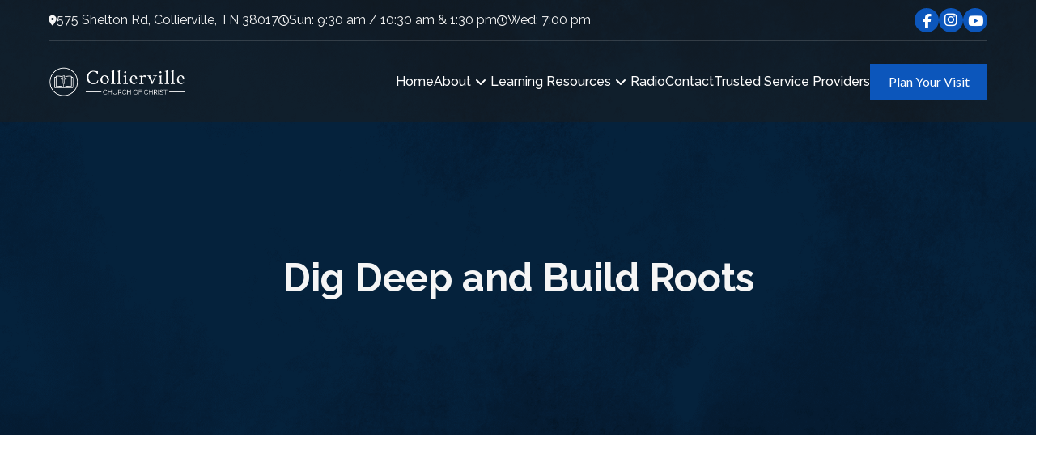

--- FILE ---
content_type: text/html; charset=UTF-8
request_url: https://colliervillecoc.org/admonition/dig-deep-and-build-roots/
body_size: 209486
content:
<!DOCTYPE html>
<html class="no-js" lang="en-US">
<head>
<meta charset="UTF-8">
<meta name="viewport" content="width=device-width, initial-scale=1.0">
<link rel="pingback" href="https://colliervillecoc.org/xmlrpc.php">
<meta name='robots' content='index, follow, max-image-preview:large, max-snippet:-1, max-video-preview:-1' />

	<!-- This site is optimized with the Yoast SEO plugin v26.7 - https://yoast.com/wordpress/plugins/seo/ -->
	<title>Dig Deep and Build Roots - Collierville church of Christ</title>
<link data-rocket-prefetch href="https://fonts.googleapis.com" rel="dns-prefetch">
<link data-rocket-prefetch href="https://www.youtube.com" rel="dns-prefetch">
<link data-rocket-prefetch href="https://static.hotjar.com" rel="dns-prefetch">
<link data-rocket-prefetch href="https://collierville.s3.amazonaws.com" rel="dns-prefetch">
<link data-rocket-prefetch href="https://cdnjs.cloudflare.com" rel="dns-prefetch">
<link data-rocket-preload as="style" href="https://fonts.googleapis.com/css?family=Lato%3A400%2C400i%2C700%2C700i%7CRaleway%3A400%2C400i%2C700%2C700i%2C500%2C500i%2C600%2C600i&#038;subset=latin%2Clatin-ext&#038;display=swap" rel="preload">
<link href="https://fonts.googleapis.com/css?family=Lato%3A400%2C400i%2C700%2C700i%7CRaleway%3A400%2C400i%2C700%2C700i%2C500%2C500i%2C600%2C600i&#038;subset=latin%2Clatin-ext&#038;display=swap" media="print" onload="this.media=&#039;all&#039;" rel="stylesheet">
<noscript data-wpr-hosted-gf-parameters=""><link rel="stylesheet" href="https://fonts.googleapis.com/css?family=Lato%3A400%2C400i%2C700%2C700i%7CRaleway%3A400%2C400i%2C700%2C700i%2C500%2C500i%2C600%2C600i&#038;subset=latin%2Clatin-ext&#038;display=swap"></noscript><link rel="preload" data-rocket-preload as="image" href="https://colliervillecoc.org/wp-content/uploads/2025/03/blueBackground.png" fetchpriority="high">
	<link rel="canonical" href="https://colliervillecoc.org/admonition/dig-deep-and-build-roots/" />
	<meta property="og:locale" content="en_US" />
	<meta property="og:type" content="article" />
	<meta property="og:title" content="Dig Deep and Build Roots - Collierville church of Christ" />
	<meta property="og:description" content="Subscribe to Admonition for Free and get a free Gospel Album download today. Subscribe Today" />
	<meta property="og:url" content="https://colliervillecoc.org/admonition/dig-deep-and-build-roots/" />
	<meta property="og:site_name" content="Collierville church of Christ" />
	<meta property="article:published_time" content="2019-04-05T06:05:00+00:00" />
	<meta property="og:image" content="https://collierville.s3.amazonaws.com/wp-content/uploads/20190329224505/GBNAD0095.jpg" />
	<meta property="og:image:width" content="1920" />
	<meta property="og:image:height" content="1080" />
	<meta property="og:image:type" content="image/jpeg" />
	<meta name="author" content="Aaron Cozort" />
	<meta name="twitter:card" content="summary_large_image" />
	<meta name="twitter:label1" content="Written by" />
	<meta name="twitter:data1" content="Aaron Cozort" />
	<meta name="twitter:label2" content="Est. reading time" />
	<meta name="twitter:data2" content="1 minute" />
	<script type="application/ld+json" class="yoast-schema-graph">{"@context":"https://schema.org","@graph":[{"@type":"Article","@id":"https://colliervillecoc.org/admonition/dig-deep-and-build-roots/#article","isPartOf":{"@id":"https://colliervillecoc.org/admonition/dig-deep-and-build-roots/"},"author":{"@id":"https://colliervillecoc.org/#/schema/person/c83b92e2dd21d923e29a48ec2bcbfdbe"},"headline":"Dig Deep and Build Roots","datePublished":"2019-04-05T06:05:00+00:00","mainEntityOfPage":{"@id":"https://colliervillecoc.org/admonition/dig-deep-and-build-roots/"},"wordCount":269,"image":{"@id":"https://colliervillecoc.org/admonition/dig-deep-and-build-roots/#primaryimage"},"thumbnailUrl":"https://collierville.s3.amazonaws.com/wp-content/uploads/20190329224505/GBNAD0095.jpg","articleSection":["Admonition"],"inLanguage":"en-US"},{"@type":"WebPage","@id":"https://colliervillecoc.org/admonition/dig-deep-and-build-roots/","url":"https://colliervillecoc.org/admonition/dig-deep-and-build-roots/","name":"Dig Deep and Build Roots - Collierville church of Christ","isPartOf":{"@id":"https://colliervillecoc.org/#website"},"primaryImageOfPage":{"@id":"https://colliervillecoc.org/admonition/dig-deep-and-build-roots/#primaryimage"},"image":{"@id":"https://colliervillecoc.org/admonition/dig-deep-and-build-roots/#primaryimage"},"thumbnailUrl":"https://collierville.s3.amazonaws.com/wp-content/uploads/20190329224505/GBNAD0095.jpg","datePublished":"2019-04-05T06:05:00+00:00","author":{"@id":"https://colliervillecoc.org/#/schema/person/c83b92e2dd21d923e29a48ec2bcbfdbe"},"breadcrumb":{"@id":"https://colliervillecoc.org/admonition/dig-deep-and-build-roots/#breadcrumb"},"inLanguage":"en-US","potentialAction":[{"@type":"ReadAction","target":["https://colliervillecoc.org/admonition/dig-deep-and-build-roots/"]}]},{"@type":"ImageObject","inLanguage":"en-US","@id":"https://colliervillecoc.org/admonition/dig-deep-and-build-roots/#primaryimage","url":"https://collierville.s3.amazonaws.com/wp-content/uploads/20190329224505/GBNAD0095.jpg","contentUrl":"https://collierville.s3.amazonaws.com/wp-content/uploads/20190329224505/GBNAD0095.jpg","width":1920,"height":1080},{"@type":"BreadcrumbList","@id":"https://colliervillecoc.org/admonition/dig-deep-and-build-roots/#breadcrumb","itemListElement":[{"@type":"ListItem","position":1,"name":"Home","item":"https://colliervillecoc.org/"},{"@type":"ListItem","position":2,"name":"Archive","item":"https://colliervillecoc.org/archive/"},{"@type":"ListItem","position":3,"name":"Dig Deep and Build Roots"}]},{"@type":"WebSite","@id":"https://colliervillecoc.org/#website","url":"https://colliervillecoc.org/","name":"Collierville church of Christ","description":"Where Christ is the Head","potentialAction":[{"@type":"SearchAction","target":{"@type":"EntryPoint","urlTemplate":"https://colliervillecoc.org/?s={search_term_string}"},"query-input":{"@type":"PropertyValueSpecification","valueRequired":true,"valueName":"search_term_string"}}],"inLanguage":"en-US"},{"@type":"Person","@id":"https://colliervillecoc.org/#/schema/person/c83b92e2dd21d923e29a48ec2bcbfdbe","name":"Aaron Cozort","sameAs":["http://www.cozort.org"],"url":"https://colliervillecoc.org/author/administrator/"}]}</script>
	<!-- / Yoast SEO plugin. -->


<link href='https://fonts.gstatic.com' crossorigin rel='preconnect' />
<link rel="alternate" type="application/rss+xml" title="Collierville church of Christ &raquo; Feed" href="https://colliervillecoc.org/feed/" />
<meta property="og:site_name" content="Collierville church of Christ"><meta property="og:title" content="Dig Deep and Build Roots"><meta property="og:description" content="Subscribe to Admonition for Free and get a free Gospel Album download today. Subscribe Today&hellip;"><meta property="og:image" content="https://collierville.s3.amazonaws.com/wp-content/uploads/20190329224505/GBNAD0095.jpg"><meta property="og:url" content="https://colliervillecoc.org/admonition/dig-deep-and-build-roots/"><meta property="og:type" content="article"><link rel="alternate" title="oEmbed (JSON)" type="application/json+oembed" href="https://colliervillecoc.org/wp-json/oembed/1.0/embed?url=https%3A%2F%2Fcolliervillecoc.org%2Fadmonition%2Fdig-deep-and-build-roots%2F" />
<link rel="alternate" title="oEmbed (XML)" type="text/xml+oembed" href="https://colliervillecoc.org/wp-json/oembed/1.0/embed?url=https%3A%2F%2Fcolliervillecoc.org%2Fadmonition%2Fdig-deep-and-build-roots%2F&#038;format=xml" />
<style id='wp-img-auto-sizes-contain-inline-css' type='text/css'>
img:is([sizes=auto i],[sizes^="auto," i]){contain-intrinsic-size:3000px 1500px}
/*# sourceURL=wp-img-auto-sizes-contain-inline-css */
</style>
<style id='wp-emoji-styles-inline-css' type='text/css'>

	img.wp-smiley, img.emoji {
		display: inline !important;
		border: none !important;
		box-shadow: none !important;
		height: 1em !important;
		width: 1em !important;
		margin: 0 0.07em !important;
		vertical-align: -0.1em !important;
		background: none !important;
		padding: 0 !important;
	}
/*# sourceURL=wp-emoji-styles-inline-css */
</style>
<link rel='stylesheet' id='wp-block-library-css' href='https://colliervillecoc.org/wp-includes/css/dist/block-library/common.min.css?ver=6.9' type='text/css' media='all' />
<style id='classic-theme-styles-inline-css' type='text/css'>
/*! This file is auto-generated */
.wp-block-button__link{color:#fff;background-color:#32373c;border-radius:9999px;box-shadow:none;text-decoration:none;padding:calc(.667em + 2px) calc(1.333em + 2px);font-size:1.125em}.wp-block-file__button{background:#32373c;color:#fff;text-decoration:none}
/*# sourceURL=/wp-includes/css/classic-themes.min.css */
</style>
<style id='wp-block-accordion-inline-css' type='text/css'>
.wp-block-accordion{box-sizing:border-box}
/*# sourceURL=https://colliervillecoc.org/wp-includes/blocks/accordion/style.min.css */
</style>
<style id='wp-block-accordion-item-inline-css' type='text/css'>
.wp-block-accordion-item.is-open>.wp-block-accordion-heading .wp-block-accordion-heading__toggle-icon{transform:rotate(45deg)}@media (prefers-reduced-motion:no-preference){.wp-block-accordion-item{transition:grid-template-rows .3s ease-out}.wp-block-accordion-item>.wp-block-accordion-heading .wp-block-accordion-heading__toggle-icon{transition:transform .2s ease-in-out}}
/*# sourceURL=https://colliervillecoc.org/wp-includes/blocks/accordion-item/style.min.css */
</style>
<style id='wp-block-archives-inline-css' type='text/css'>
.wp-block-archives{box-sizing:border-box}.wp-block-archives-dropdown label{display:block}
/*# sourceURL=https://colliervillecoc.org/wp-includes/blocks/archives/style.min.css */
</style>
<style id='wp-block-avatar-inline-css' type='text/css'>
.wp-block-avatar{line-height:0}.wp-block-avatar,.wp-block-avatar img{box-sizing:border-box}.wp-block-avatar.aligncenter{text-align:center}
/*# sourceURL=https://colliervillecoc.org/wp-includes/blocks/avatar/style.min.css */
</style>
<style id='wp-block-button-inline-css' type='text/css'>
.wp-block-button__link{align-content:center;box-sizing:border-box;cursor:pointer;display:inline-block;height:100%;text-align:center;word-break:break-word}.wp-block-button__link.aligncenter{text-align:center}.wp-block-button__link.alignright{text-align:right}:where(.wp-block-button__link){border-radius:9999px;box-shadow:none;padding:calc(.667em + 2px) calc(1.333em + 2px);text-decoration:none}.wp-block-button[style*=text-decoration] .wp-block-button__link{text-decoration:inherit}.wp-block-buttons>.wp-block-button.has-custom-width{max-width:none}.wp-block-buttons>.wp-block-button.has-custom-width .wp-block-button__link{width:100%}.wp-block-buttons>.wp-block-button.has-custom-font-size .wp-block-button__link{font-size:inherit}.wp-block-buttons>.wp-block-button.wp-block-button__width-25{width:calc(25% - var(--wp--style--block-gap, .5em)*.75)}.wp-block-buttons>.wp-block-button.wp-block-button__width-50{width:calc(50% - var(--wp--style--block-gap, .5em)*.5)}.wp-block-buttons>.wp-block-button.wp-block-button__width-75{width:calc(75% - var(--wp--style--block-gap, .5em)*.25)}.wp-block-buttons>.wp-block-button.wp-block-button__width-100{flex-basis:100%;width:100%}.wp-block-buttons.is-vertical>.wp-block-button.wp-block-button__width-25{width:25%}.wp-block-buttons.is-vertical>.wp-block-button.wp-block-button__width-50{width:50%}.wp-block-buttons.is-vertical>.wp-block-button.wp-block-button__width-75{width:75%}.wp-block-button.is-style-squared,.wp-block-button__link.wp-block-button.is-style-squared{border-radius:0}.wp-block-button.no-border-radius,.wp-block-button__link.no-border-radius{border-radius:0!important}:root :where(.wp-block-button .wp-block-button__link.is-style-outline),:root :where(.wp-block-button.is-style-outline>.wp-block-button__link){border:2px solid;padding:.667em 1.333em}:root :where(.wp-block-button .wp-block-button__link.is-style-outline:not(.has-text-color)),:root :where(.wp-block-button.is-style-outline>.wp-block-button__link:not(.has-text-color)){color:currentColor}:root :where(.wp-block-button .wp-block-button__link.is-style-outline:not(.has-background)),:root :where(.wp-block-button.is-style-outline>.wp-block-button__link:not(.has-background)){background-color:initial;background-image:none}
/*# sourceURL=https://colliervillecoc.org/wp-includes/blocks/button/style.min.css */
</style>
<style id='wp-block-calendar-inline-css' type='text/css'>
.wp-block-calendar{text-align:center}.wp-block-calendar td,.wp-block-calendar th{border:1px solid;padding:.25em}.wp-block-calendar th{font-weight:400}.wp-block-calendar caption{background-color:inherit}.wp-block-calendar table{border-collapse:collapse;width:100%}.wp-block-calendar table.has-background th{background-color:inherit}.wp-block-calendar table.has-text-color th{color:inherit}.wp-block-calendar :where(table:not(.has-text-color)){color:#40464d}.wp-block-calendar :where(table:not(.has-text-color)) td,.wp-block-calendar :where(table:not(.has-text-color)) th{border-color:#ddd}:where(.wp-block-calendar table:not(.has-background) th){background:#ddd}
/*# sourceURL=https://colliervillecoc.org/wp-includes/blocks/calendar/style.min.css */
</style>
<style id='wp-block-categories-inline-css' type='text/css'>
.wp-block-categories{box-sizing:border-box}.wp-block-categories.alignleft{margin-right:2em}.wp-block-categories.alignright{margin-left:2em}.wp-block-categories.wp-block-categories-dropdown.aligncenter{text-align:center}.wp-block-categories .wp-block-categories__label{display:block;width:100%}
/*# sourceURL=https://colliervillecoc.org/wp-includes/blocks/categories/style.min.css */
</style>
<style id='wp-block-comment-author-name-inline-css' type='text/css'>
.wp-block-comment-author-name{box-sizing:border-box}
/*# sourceURL=https://colliervillecoc.org/wp-includes/blocks/comment-author-name/style.min.css */
</style>
<style id='wp-block-comment-content-inline-css' type='text/css'>
.comment-awaiting-moderation{display:block;font-size:.875em;line-height:1.5}.wp-block-comment-content{box-sizing:border-box}
/*# sourceURL=https://colliervillecoc.org/wp-includes/blocks/comment-content/style.min.css */
</style>
<style id='wp-block-comment-date-inline-css' type='text/css'>
.wp-block-comment-date{box-sizing:border-box}
/*# sourceURL=https://colliervillecoc.org/wp-includes/blocks/comment-date/style.min.css */
</style>
<style id='wp-block-comment-edit-link-inline-css' type='text/css'>
.wp-block-comment-edit-link{box-sizing:border-box}
/*# sourceURL=https://colliervillecoc.org/wp-includes/blocks/comment-edit-link/style.min.css */
</style>
<style id='wp-block-comment-reply-link-inline-css' type='text/css'>
.wp-block-comment-reply-link{box-sizing:border-box}
/*# sourceURL=https://colliervillecoc.org/wp-includes/blocks/comment-reply-link/style.min.css */
</style>
<style id='wp-block-comment-template-inline-css' type='text/css'>
.wp-block-comment-template{box-sizing:border-box;list-style:none;margin-bottom:0;max-width:100%;padding:0}.wp-block-comment-template li{clear:both}.wp-block-comment-template ol{list-style:none;margin-bottom:0;max-width:100%;padding-left:2rem}.wp-block-comment-template.alignleft{float:left}.wp-block-comment-template.aligncenter{margin-left:auto;margin-right:auto;width:fit-content}.wp-block-comment-template.alignright{float:right}
/*# sourceURL=https://colliervillecoc.org/wp-includes/blocks/comment-template/style.min.css */
</style>
<style id='wp-block-comments-inline-css' type='text/css'>
.wp-block-post-comments{box-sizing:border-box}.wp-block-post-comments .alignleft{float:left}.wp-block-post-comments .alignright{float:right}.wp-block-post-comments .navigation:after{clear:both;content:"";display:table}.wp-block-post-comments .commentlist{clear:both;list-style:none;margin:0;padding:0}.wp-block-post-comments .commentlist .comment{min-height:2.25em;padding-left:3.25em}.wp-block-post-comments .commentlist .comment p{font-size:1em;line-height:1.8;margin:1em 0}.wp-block-post-comments .commentlist .children{list-style:none;margin:0;padding:0}.wp-block-post-comments .comment-author{line-height:1.5}.wp-block-post-comments .comment-author .avatar{border-radius:1.5em;display:block;float:left;height:2.5em;margin-right:.75em;margin-top:.5em;width:2.5em}.wp-block-post-comments .comment-author cite{font-style:normal}.wp-block-post-comments .comment-meta{font-size:.875em;line-height:1.5}.wp-block-post-comments .comment-meta b{font-weight:400}.wp-block-post-comments .comment-meta .comment-awaiting-moderation{display:block;margin-bottom:1em;margin-top:1em}.wp-block-post-comments .comment-body .commentmetadata{font-size:.875em}.wp-block-post-comments .comment-form-author label,.wp-block-post-comments .comment-form-comment label,.wp-block-post-comments .comment-form-email label,.wp-block-post-comments .comment-form-url label{display:block;margin-bottom:.25em}.wp-block-post-comments .comment-form input:not([type=submit]):not([type=checkbox]),.wp-block-post-comments .comment-form textarea{box-sizing:border-box;display:block;width:100%}.wp-block-post-comments .comment-form-cookies-consent{display:flex;gap:.25em}.wp-block-post-comments .comment-form-cookies-consent #wp-comment-cookies-consent{margin-top:.35em}.wp-block-post-comments .comment-reply-title{margin-bottom:0}.wp-block-post-comments .comment-reply-title :where(small){font-size:var(--wp--preset--font-size--medium,smaller);margin-left:.5em}.wp-block-post-comments .reply{font-size:.875em;margin-bottom:1.4em}.wp-block-post-comments input:not([type=submit]),.wp-block-post-comments textarea{border:1px solid #949494;font-family:inherit;font-size:1em}.wp-block-post-comments input:not([type=submit]):not([type=checkbox]),.wp-block-post-comments textarea{padding:calc(.667em + 2px)}:where(.wp-block-post-comments input[type=submit]){border:none}.wp-block-comments{box-sizing:border-box}
/*# sourceURL=https://colliervillecoc.org/wp-includes/blocks/comments/style.min.css */
</style>
<style id='wp-block-comments-pagination-inline-css' type='text/css'>
.wp-block-comments-pagination>.wp-block-comments-pagination-next,.wp-block-comments-pagination>.wp-block-comments-pagination-numbers,.wp-block-comments-pagination>.wp-block-comments-pagination-previous{font-size:inherit}.wp-block-comments-pagination .wp-block-comments-pagination-previous-arrow{display:inline-block;margin-right:1ch}.wp-block-comments-pagination .wp-block-comments-pagination-previous-arrow:not(.is-arrow-chevron){transform:scaleX(1)}.wp-block-comments-pagination .wp-block-comments-pagination-next-arrow{display:inline-block;margin-left:1ch}.wp-block-comments-pagination .wp-block-comments-pagination-next-arrow:not(.is-arrow-chevron){transform:scaleX(1)}.wp-block-comments-pagination.aligncenter{justify-content:center}
/*# sourceURL=https://colliervillecoc.org/wp-includes/blocks/comments-pagination/style.min.css */
</style>
<link rel='stylesheet' id='wp-block-cover-css' href='https://colliervillecoc.org/wp-includes/blocks/cover/style.min.css?ver=6.9' type='text/css' media='all' />
<style id='wp-block-file-inline-css' type='text/css'>
.wp-block-file{box-sizing:border-box}.wp-block-file:not(.wp-element-button){font-size:.8em}.wp-block-file.aligncenter{text-align:center}.wp-block-file.alignright{text-align:right}.wp-block-file *+.wp-block-file__button{margin-left:.75em}:where(.wp-block-file){margin-bottom:1.5em}.wp-block-file__embed{margin-bottom:1em}:where(.wp-block-file__button){border-radius:2em;display:inline-block;padding:.5em 1em}:where(.wp-block-file__button):where(a):active,:where(.wp-block-file__button):where(a):focus,:where(.wp-block-file__button):where(a):hover,:where(.wp-block-file__button):where(a):visited{box-shadow:none;color:#fff;opacity:.85;text-decoration:none}
/*# sourceURL=https://colliervillecoc.org/wp-includes/blocks/file/style.min.css */
</style>
<style id='wp-block-footnotes-inline-css' type='text/css'>
.editor-styles-wrapper,.entry-content{counter-reset:footnotes}a[data-fn].fn{counter-increment:footnotes;display:inline-flex;font-size:smaller;text-decoration:none;text-indent:-9999999px;vertical-align:super}a[data-fn].fn:after{content:"[" counter(footnotes) "]";float:left;text-indent:0}
/*# sourceURL=https://colliervillecoc.org/wp-includes/blocks/footnotes/style.min.css */
</style>
<link rel='stylesheet' id='wp-block-gallery-css' href='https://colliervillecoc.org/wp-includes/blocks/gallery/style.min.css?ver=6.9' type='text/css' media='all' />
<style id='wp-block-gallery-theme-inline-css' type='text/css'>
.blocks-gallery-caption{color:#555;font-size:13px;text-align:center}.is-dark-theme .blocks-gallery-caption{color:#ffffffa6}
/*# sourceURL=https://colliervillecoc.org/wp-includes/blocks/gallery/theme.min.css */
</style>
<style id='wp-block-heading-inline-css' type='text/css'>
h1:where(.wp-block-heading).has-background,h2:where(.wp-block-heading).has-background,h3:where(.wp-block-heading).has-background,h4:where(.wp-block-heading).has-background,h5:where(.wp-block-heading).has-background,h6:where(.wp-block-heading).has-background{padding:1.25em 2.375em}h1.has-text-align-left[style*=writing-mode]:where([style*=vertical-lr]),h1.has-text-align-right[style*=writing-mode]:where([style*=vertical-rl]),h2.has-text-align-left[style*=writing-mode]:where([style*=vertical-lr]),h2.has-text-align-right[style*=writing-mode]:where([style*=vertical-rl]),h3.has-text-align-left[style*=writing-mode]:where([style*=vertical-lr]),h3.has-text-align-right[style*=writing-mode]:where([style*=vertical-rl]),h4.has-text-align-left[style*=writing-mode]:where([style*=vertical-lr]),h4.has-text-align-right[style*=writing-mode]:where([style*=vertical-rl]),h5.has-text-align-left[style*=writing-mode]:where([style*=vertical-lr]),h5.has-text-align-right[style*=writing-mode]:where([style*=vertical-rl]),h6.has-text-align-left[style*=writing-mode]:where([style*=vertical-lr]),h6.has-text-align-right[style*=writing-mode]:where([style*=vertical-rl]){rotate:180deg}
/*# sourceURL=https://colliervillecoc.org/wp-includes/blocks/heading/style.min.css */
</style>
<link rel='stylesheet' id='wp-block-image-css' href='https://colliervillecoc.org/wp-includes/blocks/image/style.min.css?ver=6.9' type='text/css' media='all' />
<style id='wp-block-image-theme-inline-css' type='text/css'>
:root :where(.wp-block-image figcaption){color:#555;font-size:13px;text-align:center}.is-dark-theme :root :where(.wp-block-image figcaption){color:#ffffffa6}.wp-block-image{margin:0 0 1em}
/*# sourceURL=https://colliervillecoc.org/wp-includes/blocks/image/theme.min.css */
</style>
<style id='wp-block-latest-comments-inline-css' type='text/css'>
ol.wp-block-latest-comments{box-sizing:border-box;margin-left:0}:where(.wp-block-latest-comments:not([style*=line-height] .wp-block-latest-comments__comment)){line-height:1.1}:where(.wp-block-latest-comments:not([style*=line-height] .wp-block-latest-comments__comment-excerpt p)){line-height:1.8}.has-dates :where(.wp-block-latest-comments:not([style*=line-height])),.has-excerpts :where(.wp-block-latest-comments:not([style*=line-height])){line-height:1.5}.wp-block-latest-comments .wp-block-latest-comments{padding-left:0}.wp-block-latest-comments__comment{list-style:none;margin-bottom:1em}.has-avatars .wp-block-latest-comments__comment{list-style:none;min-height:2.25em}.has-avatars .wp-block-latest-comments__comment .wp-block-latest-comments__comment-excerpt,.has-avatars .wp-block-latest-comments__comment .wp-block-latest-comments__comment-meta{margin-left:3.25em}.wp-block-latest-comments__comment-excerpt p{font-size:.875em;margin:.36em 0 1.4em}.wp-block-latest-comments__comment-date{display:block;font-size:.75em}.wp-block-latest-comments .avatar,.wp-block-latest-comments__comment-avatar{border-radius:1.5em;display:block;float:left;height:2.5em;margin-right:.75em;width:2.5em}.wp-block-latest-comments[class*=-font-size] a,.wp-block-latest-comments[style*=font-size] a{font-size:inherit}
/*# sourceURL=https://colliervillecoc.org/wp-includes/blocks/latest-comments/style.min.css */
</style>
<style id='wp-block-latest-posts-inline-css' type='text/css'>
.wp-block-latest-posts{box-sizing:border-box}.wp-block-latest-posts.alignleft{margin-right:2em}.wp-block-latest-posts.alignright{margin-left:2em}.wp-block-latest-posts.wp-block-latest-posts__list{list-style:none}.wp-block-latest-posts.wp-block-latest-posts__list li{clear:both;overflow-wrap:break-word}.wp-block-latest-posts.is-grid{display:flex;flex-wrap:wrap}.wp-block-latest-posts.is-grid li{margin:0 1.25em 1.25em 0;width:100%}@media (min-width:600px){.wp-block-latest-posts.columns-2 li{width:calc(50% - .625em)}.wp-block-latest-posts.columns-2 li:nth-child(2n){margin-right:0}.wp-block-latest-posts.columns-3 li{width:calc(33.33333% - .83333em)}.wp-block-latest-posts.columns-3 li:nth-child(3n){margin-right:0}.wp-block-latest-posts.columns-4 li{width:calc(25% - .9375em)}.wp-block-latest-posts.columns-4 li:nth-child(4n){margin-right:0}.wp-block-latest-posts.columns-5 li{width:calc(20% - 1em)}.wp-block-latest-posts.columns-5 li:nth-child(5n){margin-right:0}.wp-block-latest-posts.columns-6 li{width:calc(16.66667% - 1.04167em)}.wp-block-latest-posts.columns-6 li:nth-child(6n){margin-right:0}}:root :where(.wp-block-latest-posts.is-grid){padding:0}:root :where(.wp-block-latest-posts.wp-block-latest-posts__list){padding-left:0}.wp-block-latest-posts__post-author,.wp-block-latest-posts__post-date{display:block;font-size:.8125em}.wp-block-latest-posts__post-excerpt,.wp-block-latest-posts__post-full-content{margin-bottom:1em;margin-top:.5em}.wp-block-latest-posts__featured-image a{display:inline-block}.wp-block-latest-posts__featured-image img{height:auto;max-width:100%;width:auto}.wp-block-latest-posts__featured-image.alignleft{float:left;margin-right:1em}.wp-block-latest-posts__featured-image.alignright{float:right;margin-left:1em}.wp-block-latest-posts__featured-image.aligncenter{margin-bottom:1em;text-align:center}
/*# sourceURL=https://colliervillecoc.org/wp-includes/blocks/latest-posts/style.min.css */
</style>
<style id='wp-block-list-inline-css' type='text/css'>
ol,ul{box-sizing:border-box}:root :where(.wp-block-list.has-background){padding:1.25em 2.375em}
/*# sourceURL=https://colliervillecoc.org/wp-includes/blocks/list/style.min.css */
</style>
<style id='wp-block-loginout-inline-css' type='text/css'>
.wp-block-loginout{box-sizing:border-box}
/*# sourceURL=https://colliervillecoc.org/wp-includes/blocks/loginout/style.min.css */
</style>
<link rel='stylesheet' id='wp-block-media-text-css' href='https://colliervillecoc.org/wp-includes/blocks/media-text/style.min.css?ver=6.9' type='text/css' media='all' />
<link rel='stylesheet' id='wp-block-navigation-css' href='https://colliervillecoc.org/wp-includes/blocks/navigation/style.min.css?ver=6.9' type='text/css' media='all' />
<style id='wp-block-navigation-link-inline-css' type='text/css'>
.wp-block-navigation .wp-block-navigation-item__label{overflow-wrap:break-word}.wp-block-navigation .wp-block-navigation-item__description{display:none}.link-ui-tools{outline:1px solid #f0f0f0;padding:8px}.link-ui-block-inserter{padding-top:8px}.link-ui-block-inserter__back{margin-left:8px;text-transform:uppercase}
/*# sourceURL=https://colliervillecoc.org/wp-includes/blocks/navigation-link/style.min.css */
</style>
<style id='wp-block-page-list-inline-css' type='text/css'>
.wp-block-navigation .wp-block-page-list{align-items:var(--navigation-layout-align,initial);background-color:inherit;display:flex;flex-direction:var(--navigation-layout-direction,initial);flex-wrap:var(--navigation-layout-wrap,wrap);justify-content:var(--navigation-layout-justify,initial)}.wp-block-navigation .wp-block-navigation-item{background-color:inherit}.wp-block-page-list{box-sizing:border-box}
/*# sourceURL=https://colliervillecoc.org/wp-includes/blocks/page-list/style.min.css */
</style>
<style id='wp-block-post-author-inline-css' type='text/css'>
.wp-block-post-author{box-sizing:border-box;display:flex;flex-wrap:wrap}.wp-block-post-author__byline{font-size:.5em;margin-bottom:0;margin-top:0;width:100%}.wp-block-post-author__avatar{margin-right:1em}.wp-block-post-author__bio{font-size:.7em;margin-bottom:.7em}.wp-block-post-author__content{flex-basis:0;flex-grow:1}.wp-block-post-author__name{margin:0}
/*# sourceURL=https://colliervillecoc.org/wp-includes/blocks/post-author/style.min.css */
</style>
<style id='wp-block-post-author-biography-inline-css' type='text/css'>
.wp-block-post-author-biography{box-sizing:border-box}
/*# sourceURL=https://colliervillecoc.org/wp-includes/blocks/post-author-biography/style.min.css */
</style>
<style id='wp-block-post-author-name-inline-css' type='text/css'>
.wp-block-post-author-name{box-sizing:border-box}
/*# sourceURL=https://colliervillecoc.org/wp-includes/blocks/post-author-name/style.min.css */
</style>
<style id='wp-block-post-comments-count-inline-css' type='text/css'>
.wp-block-post-comments-count{box-sizing:border-box}
/*# sourceURL=https://colliervillecoc.org/wp-includes/blocks/post-comments-count/style.min.css */
</style>
<style id='wp-block-post-comments-form-inline-css' type='text/css'>
:where(.wp-block-post-comments-form input:not([type=submit])),:where(.wp-block-post-comments-form textarea){border:1px solid #949494;font-family:inherit;font-size:1em}:where(.wp-block-post-comments-form input:where(:not([type=submit]):not([type=checkbox]))),:where(.wp-block-post-comments-form textarea){padding:calc(.667em + 2px)}.wp-block-post-comments-form{box-sizing:border-box}.wp-block-post-comments-form[style*=font-weight] :where(.comment-reply-title){font-weight:inherit}.wp-block-post-comments-form[style*=font-family] :where(.comment-reply-title){font-family:inherit}.wp-block-post-comments-form[class*=-font-size] :where(.comment-reply-title),.wp-block-post-comments-form[style*=font-size] :where(.comment-reply-title){font-size:inherit}.wp-block-post-comments-form[style*=line-height] :where(.comment-reply-title){line-height:inherit}.wp-block-post-comments-form[style*=font-style] :where(.comment-reply-title){font-style:inherit}.wp-block-post-comments-form[style*=letter-spacing] :where(.comment-reply-title){letter-spacing:inherit}.wp-block-post-comments-form :where(input[type=submit]){box-shadow:none;cursor:pointer;display:inline-block;overflow-wrap:break-word;text-align:center}.wp-block-post-comments-form .comment-form input:not([type=submit]):not([type=checkbox]):not([type=hidden]),.wp-block-post-comments-form .comment-form textarea{box-sizing:border-box;display:block;width:100%}.wp-block-post-comments-form .comment-form-author label,.wp-block-post-comments-form .comment-form-email label,.wp-block-post-comments-form .comment-form-url label{display:block;margin-bottom:.25em}.wp-block-post-comments-form .comment-form-cookies-consent{display:flex;gap:.25em}.wp-block-post-comments-form .comment-form-cookies-consent #wp-comment-cookies-consent{margin-top:.35em}.wp-block-post-comments-form .comment-reply-title{margin-bottom:0}.wp-block-post-comments-form .comment-reply-title :where(small){font-size:var(--wp--preset--font-size--medium,smaller);margin-left:.5em}
/*# sourceURL=https://colliervillecoc.org/wp-includes/blocks/post-comments-form/style.min.css */
</style>
<style id='wp-block-buttons-inline-css' type='text/css'>
.wp-block-buttons{box-sizing:border-box}.wp-block-buttons.is-vertical{flex-direction:column}.wp-block-buttons.is-vertical>.wp-block-button:last-child{margin-bottom:0}.wp-block-buttons>.wp-block-button{display:inline-block;margin:0}.wp-block-buttons.is-content-justification-left{justify-content:flex-start}.wp-block-buttons.is-content-justification-left.is-vertical{align-items:flex-start}.wp-block-buttons.is-content-justification-center{justify-content:center}.wp-block-buttons.is-content-justification-center.is-vertical{align-items:center}.wp-block-buttons.is-content-justification-right{justify-content:flex-end}.wp-block-buttons.is-content-justification-right.is-vertical{align-items:flex-end}.wp-block-buttons.is-content-justification-space-between{justify-content:space-between}.wp-block-buttons.aligncenter{text-align:center}.wp-block-buttons:not(.is-content-justification-space-between,.is-content-justification-right,.is-content-justification-left,.is-content-justification-center) .wp-block-button.aligncenter{margin-left:auto;margin-right:auto;width:100%}.wp-block-buttons[style*=text-decoration] .wp-block-button,.wp-block-buttons[style*=text-decoration] .wp-block-button__link{text-decoration:inherit}.wp-block-buttons.has-custom-font-size .wp-block-button__link{font-size:inherit}.wp-block-buttons .wp-block-button__link{width:100%}.wp-block-button.aligncenter{text-align:center}
/*# sourceURL=https://colliervillecoc.org/wp-includes/blocks/buttons/style.min.css */
</style>
<style id='wp-block-post-comments-link-inline-css' type='text/css'>
.wp-block-post-comments-link{box-sizing:border-box}
/*# sourceURL=https://colliervillecoc.org/wp-includes/blocks/post-comments-link/style.min.css */
</style>
<style id='wp-block-post-content-inline-css' type='text/css'>
.wp-block-post-content{display:flow-root}
/*# sourceURL=https://colliervillecoc.org/wp-includes/blocks/post-content/style.min.css */
</style>
<style id='wp-block-post-date-inline-css' type='text/css'>
.wp-block-post-date{box-sizing:border-box}
/*# sourceURL=https://colliervillecoc.org/wp-includes/blocks/post-date/style.min.css */
</style>
<style id='wp-block-post-excerpt-inline-css' type='text/css'>
:where(.wp-block-post-excerpt){box-sizing:border-box;margin-bottom:var(--wp--style--block-gap);margin-top:var(--wp--style--block-gap)}.wp-block-post-excerpt__excerpt{margin-bottom:0;margin-top:0}.wp-block-post-excerpt__more-text{margin-bottom:0;margin-top:var(--wp--style--block-gap)}.wp-block-post-excerpt__more-link{display:inline-block}
/*# sourceURL=https://colliervillecoc.org/wp-includes/blocks/post-excerpt/style.min.css */
</style>
<style id='wp-block-post-featured-image-inline-css' type='text/css'>
.wp-block-post-featured-image{margin-left:0;margin-right:0}.wp-block-post-featured-image a{display:block;height:100%}.wp-block-post-featured-image :where(img){box-sizing:border-box;height:auto;max-width:100%;vertical-align:bottom;width:100%}.wp-block-post-featured-image.alignfull img,.wp-block-post-featured-image.alignwide img{width:100%}.wp-block-post-featured-image .wp-block-post-featured-image__overlay.has-background-dim{background-color:#000;inset:0;position:absolute}.wp-block-post-featured-image{position:relative}.wp-block-post-featured-image .wp-block-post-featured-image__overlay.has-background-gradient{background-color:initial}.wp-block-post-featured-image .wp-block-post-featured-image__overlay.has-background-dim-0{opacity:0}.wp-block-post-featured-image .wp-block-post-featured-image__overlay.has-background-dim-10{opacity:.1}.wp-block-post-featured-image .wp-block-post-featured-image__overlay.has-background-dim-20{opacity:.2}.wp-block-post-featured-image .wp-block-post-featured-image__overlay.has-background-dim-30{opacity:.3}.wp-block-post-featured-image .wp-block-post-featured-image__overlay.has-background-dim-40{opacity:.4}.wp-block-post-featured-image .wp-block-post-featured-image__overlay.has-background-dim-50{opacity:.5}.wp-block-post-featured-image .wp-block-post-featured-image__overlay.has-background-dim-60{opacity:.6}.wp-block-post-featured-image .wp-block-post-featured-image__overlay.has-background-dim-70{opacity:.7}.wp-block-post-featured-image .wp-block-post-featured-image__overlay.has-background-dim-80{opacity:.8}.wp-block-post-featured-image .wp-block-post-featured-image__overlay.has-background-dim-90{opacity:.9}.wp-block-post-featured-image .wp-block-post-featured-image__overlay.has-background-dim-100{opacity:1}.wp-block-post-featured-image:where(.alignleft,.alignright){width:100%}
/*# sourceURL=https://colliervillecoc.org/wp-includes/blocks/post-featured-image/style.min.css */
</style>
<style id='wp-block-post-navigation-link-inline-css' type='text/css'>
.wp-block-post-navigation-link .wp-block-post-navigation-link__arrow-previous{display:inline-block;margin-right:1ch}.wp-block-post-navigation-link .wp-block-post-navigation-link__arrow-previous:not(.is-arrow-chevron){transform:scaleX(1)}.wp-block-post-navigation-link .wp-block-post-navigation-link__arrow-next{display:inline-block;margin-left:1ch}.wp-block-post-navigation-link .wp-block-post-navigation-link__arrow-next:not(.is-arrow-chevron){transform:scaleX(1)}.wp-block-post-navigation-link.has-text-align-left[style*="writing-mode: vertical-lr"],.wp-block-post-navigation-link.has-text-align-right[style*="writing-mode: vertical-rl"]{rotate:180deg}
/*# sourceURL=https://colliervillecoc.org/wp-includes/blocks/post-navigation-link/style.min.css */
</style>
<style id='wp-block-post-template-inline-css' type='text/css'>
.wp-block-post-template{box-sizing:border-box;list-style:none;margin-bottom:0;margin-top:0;max-width:100%;padding:0}.wp-block-post-template.is-flex-container{display:flex;flex-direction:row;flex-wrap:wrap;gap:1.25em}.wp-block-post-template.is-flex-container>li{margin:0;width:100%}@media (min-width:600px){.wp-block-post-template.is-flex-container.is-flex-container.columns-2>li{width:calc(50% - .625em)}.wp-block-post-template.is-flex-container.is-flex-container.columns-3>li{width:calc(33.33333% - .83333em)}.wp-block-post-template.is-flex-container.is-flex-container.columns-4>li{width:calc(25% - .9375em)}.wp-block-post-template.is-flex-container.is-flex-container.columns-5>li{width:calc(20% - 1em)}.wp-block-post-template.is-flex-container.is-flex-container.columns-6>li{width:calc(16.66667% - 1.04167em)}}@media (max-width:600px){.wp-block-post-template-is-layout-grid.wp-block-post-template-is-layout-grid.wp-block-post-template-is-layout-grid.wp-block-post-template-is-layout-grid{grid-template-columns:1fr}}.wp-block-post-template-is-layout-constrained>li>.alignright,.wp-block-post-template-is-layout-flow>li>.alignright{float:right;margin-inline-end:0;margin-inline-start:2em}.wp-block-post-template-is-layout-constrained>li>.alignleft,.wp-block-post-template-is-layout-flow>li>.alignleft{float:left;margin-inline-end:2em;margin-inline-start:0}.wp-block-post-template-is-layout-constrained>li>.aligncenter,.wp-block-post-template-is-layout-flow>li>.aligncenter{margin-inline-end:auto;margin-inline-start:auto}
/*# sourceURL=https://colliervillecoc.org/wp-includes/blocks/post-template/style.min.css */
</style>
<style id='wp-block-post-terms-inline-css' type='text/css'>
.wp-block-post-terms{box-sizing:border-box}.wp-block-post-terms .wp-block-post-terms__separator{white-space:pre-wrap}
/*# sourceURL=https://colliervillecoc.org/wp-includes/blocks/post-terms/style.min.css */
</style>
<style id='wp-block-post-time-to-read-inline-css' type='text/css'>
.wp-block-post-time-to-read{box-sizing:border-box}
/*# sourceURL=https://colliervillecoc.org/wp-includes/blocks/post-time-to-read/style.min.css */
</style>
<style id='wp-block-post-title-inline-css' type='text/css'>
.wp-block-post-title{box-sizing:border-box;word-break:break-word}.wp-block-post-title :where(a){display:inline-block;font-family:inherit;font-size:inherit;font-style:inherit;font-weight:inherit;letter-spacing:inherit;line-height:inherit;text-decoration:inherit}
/*# sourceURL=https://colliervillecoc.org/wp-includes/blocks/post-title/style.min.css */
</style>
<style id='wp-block-query-pagination-inline-css' type='text/css'>
.wp-block-query-pagination.is-content-justification-space-between>.wp-block-query-pagination-next:last-of-type{margin-inline-start:auto}.wp-block-query-pagination.is-content-justification-space-between>.wp-block-query-pagination-previous:first-child{margin-inline-end:auto}.wp-block-query-pagination .wp-block-query-pagination-previous-arrow{display:inline-block;margin-right:1ch}.wp-block-query-pagination .wp-block-query-pagination-previous-arrow:not(.is-arrow-chevron){transform:scaleX(1)}.wp-block-query-pagination .wp-block-query-pagination-next-arrow{display:inline-block;margin-left:1ch}.wp-block-query-pagination .wp-block-query-pagination-next-arrow:not(.is-arrow-chevron){transform:scaleX(1)}.wp-block-query-pagination.aligncenter{justify-content:center}
/*# sourceURL=https://colliervillecoc.org/wp-includes/blocks/query-pagination/style.min.css */
</style>
<style id='wp-block-query-title-inline-css' type='text/css'>
.wp-block-query-title{box-sizing:border-box}
/*# sourceURL=https://colliervillecoc.org/wp-includes/blocks/query-title/style.min.css */
</style>
<style id='wp-block-query-total-inline-css' type='text/css'>
.wp-block-query-total{box-sizing:border-box}
/*# sourceURL=https://colliervillecoc.org/wp-includes/blocks/query-total/style.min.css */
</style>
<style id='wp-block-read-more-inline-css' type='text/css'>
.wp-block-read-more{display:block;width:fit-content}.wp-block-read-more:where(:not([style*=text-decoration])){text-decoration:none}.wp-block-read-more:where(:not([style*=text-decoration])):active,.wp-block-read-more:where(:not([style*=text-decoration])):focus{text-decoration:none}
/*# sourceURL=https://colliervillecoc.org/wp-includes/blocks/read-more/style.min.css */
</style>
<style id='wp-block-rss-inline-css' type='text/css'>
ul.wp-block-rss.alignleft{margin-right:2em}ul.wp-block-rss.alignright{margin-left:2em}ul.wp-block-rss.is-grid{display:flex;flex-wrap:wrap;padding:0}ul.wp-block-rss.is-grid li{margin:0 1em 1em 0;width:100%}@media (min-width:600px){ul.wp-block-rss.columns-2 li{width:calc(50% - 1em)}ul.wp-block-rss.columns-3 li{width:calc(33.33333% - 1em)}ul.wp-block-rss.columns-4 li{width:calc(25% - 1em)}ul.wp-block-rss.columns-5 li{width:calc(20% - 1em)}ul.wp-block-rss.columns-6 li{width:calc(16.66667% - 1em)}}.wp-block-rss__item-author,.wp-block-rss__item-publish-date{display:block;font-size:.8125em}.wp-block-rss{box-sizing:border-box;list-style:none;padding:0}
/*# sourceURL=https://colliervillecoc.org/wp-includes/blocks/rss/style.min.css */
</style>
<link rel='stylesheet' id='wp-block-search-css' href='https://colliervillecoc.org/wp-includes/blocks/search/style.min.css?ver=6.9' type='text/css' media='all' />
<style id='wp-block-search-theme-inline-css' type='text/css'>
.wp-block-search .wp-block-search__label{font-weight:700}.wp-block-search__button{border:1px solid #ccc;padding:.375em .625em}
/*# sourceURL=https://colliervillecoc.org/wp-includes/blocks/search/theme.min.css */
</style>
<style id='wp-block-site-logo-inline-css' type='text/css'>
.wp-block-site-logo{box-sizing:border-box;line-height:0}.wp-block-site-logo a{display:inline-block;line-height:0}.wp-block-site-logo.is-default-size img{height:auto;width:120px}.wp-block-site-logo img{height:auto;max-width:100%}.wp-block-site-logo a,.wp-block-site-logo img{border-radius:inherit}.wp-block-site-logo.aligncenter{margin-left:auto;margin-right:auto;text-align:center}:root :where(.wp-block-site-logo.is-style-rounded){border-radius:9999px}
/*# sourceURL=https://colliervillecoc.org/wp-includes/blocks/site-logo/style.min.css */
</style>
<style id='wp-block-site-tagline-inline-css' type='text/css'>
.wp-block-site-tagline{box-sizing:border-box}
/*# sourceURL=https://colliervillecoc.org/wp-includes/blocks/site-tagline/style.min.css */
</style>
<style id='wp-block-site-title-inline-css' type='text/css'>
.wp-block-site-title{box-sizing:border-box}.wp-block-site-title :where(a){color:inherit;font-family:inherit;font-size:inherit;font-style:inherit;font-weight:inherit;letter-spacing:inherit;line-height:inherit;text-decoration:inherit}
/*# sourceURL=https://colliervillecoc.org/wp-includes/blocks/site-title/style.min.css */
</style>
<style id='wp-block-tag-cloud-inline-css' type='text/css'>
.wp-block-tag-cloud{box-sizing:border-box}.wp-block-tag-cloud.aligncenter{justify-content:center;text-align:center}.wp-block-tag-cloud a{display:inline-block;margin-right:5px}.wp-block-tag-cloud span{display:inline-block;margin-left:5px;text-decoration:none}:root :where(.wp-block-tag-cloud.is-style-outline){display:flex;flex-wrap:wrap;gap:1ch}:root :where(.wp-block-tag-cloud.is-style-outline a){border:1px solid;font-size:unset!important;margin-right:0;padding:1ch 2ch;text-decoration:none!important}
/*# sourceURL=https://colliervillecoc.org/wp-includes/blocks/tag-cloud/style.min.css */
</style>
<style id='wp-block-template-part-theme-inline-css' type='text/css'>
:root :where(.wp-block-template-part.has-background){margin-bottom:0;margin-top:0;padding:1.25em 2.375em}
/*# sourceURL=https://colliervillecoc.org/wp-includes/blocks/template-part/theme.min.css */
</style>
<style id='wp-block-term-count-inline-css' type='text/css'>
.wp-block-term-count{box-sizing:border-box}
/*# sourceURL=https://colliervillecoc.org/wp-includes/blocks/term-count/style.min.css */
</style>
<style id='wp-block-term-description-inline-css' type='text/css'>
:where(.wp-block-term-description){box-sizing:border-box;margin-bottom:var(--wp--style--block-gap);margin-top:var(--wp--style--block-gap)}.wp-block-term-description p{margin-bottom:0;margin-top:0}
/*# sourceURL=https://colliervillecoc.org/wp-includes/blocks/term-description/style.min.css */
</style>
<style id='wp-block-term-name-inline-css' type='text/css'>
.wp-block-term-name{box-sizing:border-box}
/*# sourceURL=https://colliervillecoc.org/wp-includes/blocks/term-name/style.min.css */
</style>
<style id='wp-block-term-template-inline-css' type='text/css'>
.wp-block-term-template{box-sizing:border-box;list-style:none;margin-bottom:0;margin-top:0;max-width:100%;padding:0}
/*# sourceURL=https://colliervillecoc.org/wp-includes/blocks/term-template/style.min.css */
</style>
<style id='wp-block-video-inline-css' type='text/css'>
.wp-block-video{box-sizing:border-box}.wp-block-video video{height:auto;vertical-align:middle;width:100%}@supports (position:sticky){.wp-block-video [poster]{object-fit:cover}}.wp-block-video.aligncenter{text-align:center}.wp-block-video :where(figcaption){margin-bottom:1em;margin-top:.5em}
/*# sourceURL=https://colliervillecoc.org/wp-includes/blocks/video/style.min.css */
</style>
<style id='wp-block-video-theme-inline-css' type='text/css'>
.wp-block-video :where(figcaption){color:#555;font-size:13px;text-align:center}.is-dark-theme .wp-block-video :where(figcaption){color:#ffffffa6}.wp-block-video{margin:0 0 1em}
/*# sourceURL=https://colliervillecoc.org/wp-includes/blocks/video/theme.min.css */
</style>
<style id='wp-block-accordion-heading-inline-css' type='text/css'>
.wp-block-accordion-heading{margin:0}.wp-block-accordion-heading__toggle{align-items:center;background-color:inherit!important;border:none;color:inherit!important;cursor:pointer;display:flex;font-family:inherit;font-size:inherit;font-style:inherit;font-weight:inherit;letter-spacing:inherit;line-height:inherit;overflow:hidden;padding:var(--wp--preset--spacing--20,1em) 0;text-align:inherit;text-decoration:inherit;text-transform:inherit;width:100%;word-spacing:inherit}.wp-block-accordion-heading__toggle:not(:focus-visible){outline:none}.wp-block-accordion-heading__toggle:focus,.wp-block-accordion-heading__toggle:hover{background-color:inherit!important;border:none;box-shadow:none;color:inherit;padding:var(--wp--preset--spacing--20,1em) 0;text-decoration:none}.wp-block-accordion-heading__toggle:focus-visible{outline:auto;outline-offset:0}.wp-block-accordion-heading__toggle:hover .wp-block-accordion-heading__toggle-title{text-decoration:underline}.wp-block-accordion-heading__toggle-title{flex:1}.wp-block-accordion-heading__toggle-icon{align-items:center;display:flex;height:1.2em;justify-content:center;width:1.2em}
/*# sourceURL=https://colliervillecoc.org/wp-includes/blocks/accordion-heading/style.min.css */
</style>
<style id='wp-block-accordion-panel-inline-css' type='text/css'>
.wp-block-accordion-panel[aria-hidden=true],.wp-block-accordion-panel[inert]{display:none;margin-block-start:0}
/*# sourceURL=https://colliervillecoc.org/wp-includes/blocks/accordion-panel/style.min.css */
</style>
<style id='wp-block-audio-inline-css' type='text/css'>
.wp-block-audio{box-sizing:border-box}.wp-block-audio :where(figcaption){margin-bottom:1em;margin-top:.5em}.wp-block-audio audio{min-width:300px;width:100%}
/*# sourceURL=https://colliervillecoc.org/wp-includes/blocks/audio/style.min.css */
</style>
<style id='wp-block-audio-theme-inline-css' type='text/css'>
.wp-block-audio :where(figcaption){color:#555;font-size:13px;text-align:center}.is-dark-theme .wp-block-audio :where(figcaption){color:#ffffffa6}.wp-block-audio{margin:0 0 1em}
/*# sourceURL=https://colliervillecoc.org/wp-includes/blocks/audio/theme.min.css */
</style>
<style id='wp-block-code-inline-css' type='text/css'>
.wp-block-code{box-sizing:border-box}.wp-block-code code{
  /*!rtl:begin:ignore*/direction:ltr;display:block;font-family:inherit;overflow-wrap:break-word;text-align:initial;white-space:pre-wrap
  /*!rtl:end:ignore*/}
/*# sourceURL=https://colliervillecoc.org/wp-includes/blocks/code/style.min.css */
</style>
<style id='wp-block-code-theme-inline-css' type='text/css'>
.wp-block-code{border:1px solid #ccc;border-radius:4px;font-family:Menlo,Consolas,monaco,monospace;padding:.8em 1em}
/*# sourceURL=https://colliervillecoc.org/wp-includes/blocks/code/theme.min.css */
</style>
<style id='wp-block-columns-inline-css' type='text/css'>
.wp-block-columns{box-sizing:border-box;display:flex;flex-wrap:wrap!important}@media (min-width:782px){.wp-block-columns{flex-wrap:nowrap!important}}.wp-block-columns{align-items:normal!important}.wp-block-columns.are-vertically-aligned-top{align-items:flex-start}.wp-block-columns.are-vertically-aligned-center{align-items:center}.wp-block-columns.are-vertically-aligned-bottom{align-items:flex-end}@media (max-width:781px){.wp-block-columns:not(.is-not-stacked-on-mobile)>.wp-block-column{flex-basis:100%!important}}@media (min-width:782px){.wp-block-columns:not(.is-not-stacked-on-mobile)>.wp-block-column{flex-basis:0;flex-grow:1}.wp-block-columns:not(.is-not-stacked-on-mobile)>.wp-block-column[style*=flex-basis]{flex-grow:0}}.wp-block-columns.is-not-stacked-on-mobile{flex-wrap:nowrap!important}.wp-block-columns.is-not-stacked-on-mobile>.wp-block-column{flex-basis:0;flex-grow:1}.wp-block-columns.is-not-stacked-on-mobile>.wp-block-column[style*=flex-basis]{flex-grow:0}:where(.wp-block-columns){margin-bottom:1.75em}:where(.wp-block-columns.has-background){padding:1.25em 2.375em}.wp-block-column{flex-grow:1;min-width:0;overflow-wrap:break-word;word-break:break-word}.wp-block-column.is-vertically-aligned-top{align-self:flex-start}.wp-block-column.is-vertically-aligned-center{align-self:center}.wp-block-column.is-vertically-aligned-bottom{align-self:flex-end}.wp-block-column.is-vertically-aligned-stretch{align-self:stretch}.wp-block-column.is-vertically-aligned-bottom,.wp-block-column.is-vertically-aligned-center,.wp-block-column.is-vertically-aligned-top{width:100%}
/*# sourceURL=https://colliervillecoc.org/wp-includes/blocks/columns/style.min.css */
</style>
<style id='wp-block-details-inline-css' type='text/css'>
.wp-block-details{box-sizing:border-box}.wp-block-details summary{cursor:pointer}
/*# sourceURL=https://colliervillecoc.org/wp-includes/blocks/details/style.min.css */
</style>
<style id='wp-block-embed-inline-css' type='text/css'>
.wp-block-embed.alignleft,.wp-block-embed.alignright,.wp-block[data-align=left]>[data-type="core/embed"],.wp-block[data-align=right]>[data-type="core/embed"]{max-width:360px;width:100%}.wp-block-embed.alignleft .wp-block-embed__wrapper,.wp-block-embed.alignright .wp-block-embed__wrapper,.wp-block[data-align=left]>[data-type="core/embed"] .wp-block-embed__wrapper,.wp-block[data-align=right]>[data-type="core/embed"] .wp-block-embed__wrapper{min-width:280px}.wp-block-cover .wp-block-embed{min-height:240px;min-width:320px}.wp-block-embed{overflow-wrap:break-word}.wp-block-embed :where(figcaption){margin-bottom:1em;margin-top:.5em}.wp-block-embed iframe{max-width:100%}.wp-block-embed__wrapper{position:relative}.wp-embed-responsive .wp-has-aspect-ratio .wp-block-embed__wrapper:before{content:"";display:block;padding-top:50%}.wp-embed-responsive .wp-has-aspect-ratio iframe{bottom:0;height:100%;left:0;position:absolute;right:0;top:0;width:100%}.wp-embed-responsive .wp-embed-aspect-21-9 .wp-block-embed__wrapper:before{padding-top:42.85%}.wp-embed-responsive .wp-embed-aspect-18-9 .wp-block-embed__wrapper:before{padding-top:50%}.wp-embed-responsive .wp-embed-aspect-16-9 .wp-block-embed__wrapper:before{padding-top:56.25%}.wp-embed-responsive .wp-embed-aspect-4-3 .wp-block-embed__wrapper:before{padding-top:75%}.wp-embed-responsive .wp-embed-aspect-1-1 .wp-block-embed__wrapper:before{padding-top:100%}.wp-embed-responsive .wp-embed-aspect-9-16 .wp-block-embed__wrapper:before{padding-top:177.77%}.wp-embed-responsive .wp-embed-aspect-1-2 .wp-block-embed__wrapper:before{padding-top:200%}
/*# sourceURL=https://colliervillecoc.org/wp-includes/blocks/embed/style.min.css */
</style>
<style id='wp-block-embed-theme-inline-css' type='text/css'>
.wp-block-embed :where(figcaption){color:#555;font-size:13px;text-align:center}.is-dark-theme .wp-block-embed :where(figcaption){color:#ffffffa6}.wp-block-embed{margin:0 0 1em}
/*# sourceURL=https://colliervillecoc.org/wp-includes/blocks/embed/theme.min.css */
</style>
<style id='wp-block-group-inline-css' type='text/css'>
.wp-block-group{box-sizing:border-box}:where(.wp-block-group.wp-block-group-is-layout-constrained){position:relative}
/*# sourceURL=https://colliervillecoc.org/wp-includes/blocks/group/style.min.css */
</style>
<style id='wp-block-group-theme-inline-css' type='text/css'>
:where(.wp-block-group.has-background){padding:1.25em 2.375em}
/*# sourceURL=https://colliervillecoc.org/wp-includes/blocks/group/theme.min.css */
</style>
<style id='wp-block-math-inline-css' type='text/css'>
.wp-block-math{overflow-x:auto;overflow-y:hidden}
/*# sourceURL=https://colliervillecoc.org/wp-includes/blocks/math/style.min.css */
</style>
<style id='wp-block-paragraph-inline-css' type='text/css'>
.is-small-text{font-size:.875em}.is-regular-text{font-size:1em}.is-large-text{font-size:2.25em}.is-larger-text{font-size:3em}.has-drop-cap:not(:focus):first-letter{float:left;font-size:8.4em;font-style:normal;font-weight:100;line-height:.68;margin:.05em .1em 0 0;text-transform:uppercase}body.rtl .has-drop-cap:not(:focus):first-letter{float:none;margin-left:.1em}p.has-drop-cap.has-background{overflow:hidden}:root :where(p.has-background){padding:1.25em 2.375em}:where(p.has-text-color:not(.has-link-color)) a{color:inherit}p.has-text-align-left[style*="writing-mode:vertical-lr"],p.has-text-align-right[style*="writing-mode:vertical-rl"]{rotate:180deg}
/*# sourceURL=https://colliervillecoc.org/wp-includes/blocks/paragraph/style.min.css */
</style>
<style id='wp-block-preformatted-inline-css' type='text/css'>
.wp-block-preformatted{box-sizing:border-box;white-space:pre-wrap}:where(.wp-block-preformatted.has-background){padding:1.25em 2.375em}
/*# sourceURL=https://colliervillecoc.org/wp-includes/blocks/preformatted/style.min.css */
</style>
<style id='wp-block-pullquote-inline-css' type='text/css'>
.wp-block-pullquote{box-sizing:border-box;margin:0 0 1em;overflow-wrap:break-word;padding:4em 0;text-align:center}.wp-block-pullquote blockquote,.wp-block-pullquote p{color:inherit}.wp-block-pullquote blockquote{margin:0}.wp-block-pullquote p{margin-top:0}.wp-block-pullquote p:last-child{margin-bottom:0}.wp-block-pullquote.alignleft,.wp-block-pullquote.alignright{max-width:420px}.wp-block-pullquote cite,.wp-block-pullquote footer{position:relative}.wp-block-pullquote .has-text-color a{color:inherit}.wp-block-pullquote.has-text-align-left blockquote{text-align:left}.wp-block-pullquote.has-text-align-right blockquote{text-align:right}.wp-block-pullquote.has-text-align-center blockquote{text-align:center}.wp-block-pullquote.is-style-solid-color{border:none}.wp-block-pullquote.is-style-solid-color blockquote{margin-left:auto;margin-right:auto;max-width:60%}.wp-block-pullquote.is-style-solid-color blockquote p{font-size:2em;margin-bottom:0;margin-top:0}.wp-block-pullquote.is-style-solid-color blockquote cite{font-style:normal;text-transform:none}.wp-block-pullquote :where(cite){color:inherit;display:block}
/*# sourceURL=https://colliervillecoc.org/wp-includes/blocks/pullquote/style.min.css */
</style>
<style id='wp-block-pullquote-theme-inline-css' type='text/css'>
.wp-block-pullquote{border-bottom:4px solid;border-top:4px solid;color:currentColor;margin-bottom:1.75em}.wp-block-pullquote :where(cite),.wp-block-pullquote :where(footer),.wp-block-pullquote__citation{color:currentColor;font-size:.8125em;font-style:normal;text-transform:uppercase}
/*# sourceURL=https://colliervillecoc.org/wp-includes/blocks/pullquote/theme.min.css */
</style>
<style id='wp-block-quote-inline-css' type='text/css'>
.wp-block-quote{box-sizing:border-box;overflow-wrap:break-word}.wp-block-quote.is-large:where(:not(.is-style-plain)),.wp-block-quote.is-style-large:where(:not(.is-style-plain)){margin-bottom:1em;padding:0 1em}.wp-block-quote.is-large:where(:not(.is-style-plain)) p,.wp-block-quote.is-style-large:where(:not(.is-style-plain)) p{font-size:1.5em;font-style:italic;line-height:1.6}.wp-block-quote.is-large:where(:not(.is-style-plain)) cite,.wp-block-quote.is-large:where(:not(.is-style-plain)) footer,.wp-block-quote.is-style-large:where(:not(.is-style-plain)) cite,.wp-block-quote.is-style-large:where(:not(.is-style-plain)) footer{font-size:1.125em;text-align:right}.wp-block-quote>cite{display:block}
/*# sourceURL=https://colliervillecoc.org/wp-includes/blocks/quote/style.min.css */
</style>
<style id='wp-block-quote-theme-inline-css' type='text/css'>
.wp-block-quote{border-left:.25em solid;margin:0 0 1.75em;padding-left:1em}.wp-block-quote cite,.wp-block-quote footer{color:currentColor;font-size:.8125em;font-style:normal;position:relative}.wp-block-quote:where(.has-text-align-right){border-left:none;border-right:.25em solid;padding-left:0;padding-right:1em}.wp-block-quote:where(.has-text-align-center){border:none;padding-left:0}.wp-block-quote.is-large,.wp-block-quote.is-style-large,.wp-block-quote:where(.is-style-plain){border:none}
/*# sourceURL=https://colliervillecoc.org/wp-includes/blocks/quote/theme.min.css */
</style>
<style id='wp-block-separator-inline-css' type='text/css'>
@charset "UTF-8";.wp-block-separator{border:none;border-top:2px solid}:root :where(.wp-block-separator.is-style-dots){height:auto;line-height:1;text-align:center}:root :where(.wp-block-separator.is-style-dots):before{color:currentColor;content:"···";font-family:serif;font-size:1.5em;letter-spacing:2em;padding-left:2em}.wp-block-separator.is-style-dots{background:none!important;border:none!important}
/*# sourceURL=https://colliervillecoc.org/wp-includes/blocks/separator/style.min.css */
</style>
<style id='wp-block-separator-theme-inline-css' type='text/css'>
.wp-block-separator.has-css-opacity{opacity:.4}.wp-block-separator{border:none;border-bottom:2px solid;margin-left:auto;margin-right:auto}.wp-block-separator.has-alpha-channel-opacity{opacity:1}.wp-block-separator:not(.is-style-wide):not(.is-style-dots){width:100px}.wp-block-separator.has-background:not(.is-style-dots){border-bottom:none;height:1px}.wp-block-separator.has-background:not(.is-style-wide):not(.is-style-dots){height:2px}
/*# sourceURL=https://colliervillecoc.org/wp-includes/blocks/separator/theme.min.css */
</style>
<link rel='stylesheet' id='wp-block-social-links-css' href='https://colliervillecoc.org/wp-includes/blocks/social-links/style.min.css?ver=6.9' type='text/css' media='all' />
<style id='wp-block-spacer-inline-css' type='text/css'>
.wp-block-spacer{clear:both}
/*# sourceURL=https://colliervillecoc.org/wp-includes/blocks/spacer/style.min.css */
</style>
<link rel='stylesheet' id='wp-block-table-css' href='https://colliervillecoc.org/wp-includes/blocks/table/style.min.css?ver=6.9' type='text/css' media='all' />
<style id='wp-block-table-theme-inline-css' type='text/css'>
.wp-block-table{margin:0 0 1em}.wp-block-table td,.wp-block-table th{word-break:normal}.wp-block-table :where(figcaption){color:#555;font-size:13px;text-align:center}.is-dark-theme .wp-block-table :where(figcaption){color:#ffffffa6}
/*# sourceURL=https://colliervillecoc.org/wp-includes/blocks/table/theme.min.css */
</style>
<style id='wp-block-text-columns-inline-css' type='text/css'>
.wp-block-text-columns,.wp-block-text-columns.aligncenter{display:flex}.wp-block-text-columns .wp-block-column{margin:0 1em;padding:0}.wp-block-text-columns .wp-block-column:first-child{margin-left:0}.wp-block-text-columns .wp-block-column:last-child{margin-right:0}.wp-block-text-columns.columns-2 .wp-block-column{width:50%}.wp-block-text-columns.columns-3 .wp-block-column{width:33.3333333333%}.wp-block-text-columns.columns-4 .wp-block-column{width:25%}
/*# sourceURL=https://colliervillecoc.org/wp-includes/blocks/text-columns/style.min.css */
</style>
<style id='wp-block-verse-inline-css' type='text/css'>
pre.wp-block-verse{overflow:auto;white-space:pre-wrap}:where(pre.wp-block-verse){font-family:inherit}
/*# sourceURL=https://colliervillecoc.org/wp-includes/blocks/verse/style.min.css */
</style>
<style id='global-styles-inline-css' type='text/css'>
:root{--wp--preset--aspect-ratio--square: 1;--wp--preset--aspect-ratio--4-3: 4/3;--wp--preset--aspect-ratio--3-4: 3/4;--wp--preset--aspect-ratio--3-2: 3/2;--wp--preset--aspect-ratio--2-3: 2/3;--wp--preset--aspect-ratio--16-9: 16/9;--wp--preset--aspect-ratio--9-16: 9/16;--wp--preset--color--black: #000000;--wp--preset--color--cyan-bluish-gray: #abb8c3;--wp--preset--color--white: #ffffff;--wp--preset--color--pale-pink: #f78da7;--wp--preset--color--vivid-red: #cf2e2e;--wp--preset--color--luminous-vivid-orange: #ff6900;--wp--preset--color--luminous-vivid-amber: #fcb900;--wp--preset--color--light-green-cyan: #7bdcb5;--wp--preset--color--vivid-green-cyan: #00d084;--wp--preset--color--pale-cyan-blue: #8ed1fc;--wp--preset--color--vivid-cyan-blue: #0693e3;--wp--preset--color--vivid-purple: #9b51e0;--wp--preset--gradient--vivid-cyan-blue-to-vivid-purple: linear-gradient(135deg,rgb(6,147,227) 0%,rgb(155,81,224) 100%);--wp--preset--gradient--light-green-cyan-to-vivid-green-cyan: linear-gradient(135deg,rgb(122,220,180) 0%,rgb(0,208,130) 100%);--wp--preset--gradient--luminous-vivid-amber-to-luminous-vivid-orange: linear-gradient(135deg,rgb(252,185,0) 0%,rgb(255,105,0) 100%);--wp--preset--gradient--luminous-vivid-orange-to-vivid-red: linear-gradient(135deg,rgb(255,105,0) 0%,rgb(207,46,46) 100%);--wp--preset--gradient--very-light-gray-to-cyan-bluish-gray: linear-gradient(135deg,rgb(238,238,238) 0%,rgb(169,184,195) 100%);--wp--preset--gradient--cool-to-warm-spectrum: linear-gradient(135deg,rgb(74,234,220) 0%,rgb(151,120,209) 20%,rgb(207,42,186) 40%,rgb(238,44,130) 60%,rgb(251,105,98) 80%,rgb(254,248,76) 100%);--wp--preset--gradient--blush-light-purple: linear-gradient(135deg,rgb(255,206,236) 0%,rgb(152,150,240) 100%);--wp--preset--gradient--blush-bordeaux: linear-gradient(135deg,rgb(254,205,165) 0%,rgb(254,45,45) 50%,rgb(107,0,62) 100%);--wp--preset--gradient--luminous-dusk: linear-gradient(135deg,rgb(255,203,112) 0%,rgb(199,81,192) 50%,rgb(65,88,208) 100%);--wp--preset--gradient--pale-ocean: linear-gradient(135deg,rgb(255,245,203) 0%,rgb(182,227,212) 50%,rgb(51,167,181) 100%);--wp--preset--gradient--electric-grass: linear-gradient(135deg,rgb(202,248,128) 0%,rgb(113,206,126) 100%);--wp--preset--gradient--midnight: linear-gradient(135deg,rgb(2,3,129) 0%,rgb(40,116,252) 100%);--wp--preset--font-size--small: 13px;--wp--preset--font-size--medium: 20px;--wp--preset--font-size--large: 36px;--wp--preset--font-size--x-large: 42px;--wp--preset--spacing--20: 0.44rem;--wp--preset--spacing--30: 0.67rem;--wp--preset--spacing--40: 1rem;--wp--preset--spacing--50: 1.5rem;--wp--preset--spacing--60: 2.25rem;--wp--preset--spacing--70: 3.38rem;--wp--preset--spacing--80: 5.06rem;--wp--preset--shadow--natural: 6px 6px 9px rgba(0, 0, 0, 0.2);--wp--preset--shadow--deep: 12px 12px 50px rgba(0, 0, 0, 0.4);--wp--preset--shadow--sharp: 6px 6px 0px rgba(0, 0, 0, 0.2);--wp--preset--shadow--outlined: 6px 6px 0px -3px rgb(255, 255, 255), 6px 6px rgb(0, 0, 0);--wp--preset--shadow--crisp: 6px 6px 0px rgb(0, 0, 0);}:where(.is-layout-flex){gap: 0.5em;}:where(.is-layout-grid){gap: 0.5em;}body .is-layout-flex{display: flex;}.is-layout-flex{flex-wrap: wrap;align-items: center;}.is-layout-flex > :is(*, div){margin: 0;}body .is-layout-grid{display: grid;}.is-layout-grid > :is(*, div){margin: 0;}:where(.wp-block-columns.is-layout-flex){gap: 2em;}:where(.wp-block-columns.is-layout-grid){gap: 2em;}:where(.wp-block-post-template.is-layout-flex){gap: 1.25em;}:where(.wp-block-post-template.is-layout-grid){gap: 1.25em;}.has-black-color{color: var(--wp--preset--color--black) !important;}.has-cyan-bluish-gray-color{color: var(--wp--preset--color--cyan-bluish-gray) !important;}.has-white-color{color: var(--wp--preset--color--white) !important;}.has-pale-pink-color{color: var(--wp--preset--color--pale-pink) !important;}.has-vivid-red-color{color: var(--wp--preset--color--vivid-red) !important;}.has-luminous-vivid-orange-color{color: var(--wp--preset--color--luminous-vivid-orange) !important;}.has-luminous-vivid-amber-color{color: var(--wp--preset--color--luminous-vivid-amber) !important;}.has-light-green-cyan-color{color: var(--wp--preset--color--light-green-cyan) !important;}.has-vivid-green-cyan-color{color: var(--wp--preset--color--vivid-green-cyan) !important;}.has-pale-cyan-blue-color{color: var(--wp--preset--color--pale-cyan-blue) !important;}.has-vivid-cyan-blue-color{color: var(--wp--preset--color--vivid-cyan-blue) !important;}.has-vivid-purple-color{color: var(--wp--preset--color--vivid-purple) !important;}.has-black-background-color{background-color: var(--wp--preset--color--black) !important;}.has-cyan-bluish-gray-background-color{background-color: var(--wp--preset--color--cyan-bluish-gray) !important;}.has-white-background-color{background-color: var(--wp--preset--color--white) !important;}.has-pale-pink-background-color{background-color: var(--wp--preset--color--pale-pink) !important;}.has-vivid-red-background-color{background-color: var(--wp--preset--color--vivid-red) !important;}.has-luminous-vivid-orange-background-color{background-color: var(--wp--preset--color--luminous-vivid-orange) !important;}.has-luminous-vivid-amber-background-color{background-color: var(--wp--preset--color--luminous-vivid-amber) !important;}.has-light-green-cyan-background-color{background-color: var(--wp--preset--color--light-green-cyan) !important;}.has-vivid-green-cyan-background-color{background-color: var(--wp--preset--color--vivid-green-cyan) !important;}.has-pale-cyan-blue-background-color{background-color: var(--wp--preset--color--pale-cyan-blue) !important;}.has-vivid-cyan-blue-background-color{background-color: var(--wp--preset--color--vivid-cyan-blue) !important;}.has-vivid-purple-background-color{background-color: var(--wp--preset--color--vivid-purple) !important;}.has-black-border-color{border-color: var(--wp--preset--color--black) !important;}.has-cyan-bluish-gray-border-color{border-color: var(--wp--preset--color--cyan-bluish-gray) !important;}.has-white-border-color{border-color: var(--wp--preset--color--white) !important;}.has-pale-pink-border-color{border-color: var(--wp--preset--color--pale-pink) !important;}.has-vivid-red-border-color{border-color: var(--wp--preset--color--vivid-red) !important;}.has-luminous-vivid-orange-border-color{border-color: var(--wp--preset--color--luminous-vivid-orange) !important;}.has-luminous-vivid-amber-border-color{border-color: var(--wp--preset--color--luminous-vivid-amber) !important;}.has-light-green-cyan-border-color{border-color: var(--wp--preset--color--light-green-cyan) !important;}.has-vivid-green-cyan-border-color{border-color: var(--wp--preset--color--vivid-green-cyan) !important;}.has-pale-cyan-blue-border-color{border-color: var(--wp--preset--color--pale-cyan-blue) !important;}.has-vivid-cyan-blue-border-color{border-color: var(--wp--preset--color--vivid-cyan-blue) !important;}.has-vivid-purple-border-color{border-color: var(--wp--preset--color--vivid-purple) !important;}.has-vivid-cyan-blue-to-vivid-purple-gradient-background{background: var(--wp--preset--gradient--vivid-cyan-blue-to-vivid-purple) !important;}.has-light-green-cyan-to-vivid-green-cyan-gradient-background{background: var(--wp--preset--gradient--light-green-cyan-to-vivid-green-cyan) !important;}.has-luminous-vivid-amber-to-luminous-vivid-orange-gradient-background{background: var(--wp--preset--gradient--luminous-vivid-amber-to-luminous-vivid-orange) !important;}.has-luminous-vivid-orange-to-vivid-red-gradient-background{background: var(--wp--preset--gradient--luminous-vivid-orange-to-vivid-red) !important;}.has-very-light-gray-to-cyan-bluish-gray-gradient-background{background: var(--wp--preset--gradient--very-light-gray-to-cyan-bluish-gray) !important;}.has-cool-to-warm-spectrum-gradient-background{background: var(--wp--preset--gradient--cool-to-warm-spectrum) !important;}.has-blush-light-purple-gradient-background{background: var(--wp--preset--gradient--blush-light-purple) !important;}.has-blush-bordeaux-gradient-background{background: var(--wp--preset--gradient--blush-bordeaux) !important;}.has-luminous-dusk-gradient-background{background: var(--wp--preset--gradient--luminous-dusk) !important;}.has-pale-ocean-gradient-background{background: var(--wp--preset--gradient--pale-ocean) !important;}.has-electric-grass-gradient-background{background: var(--wp--preset--gradient--electric-grass) !important;}.has-midnight-gradient-background{background: var(--wp--preset--gradient--midnight) !important;}.has-small-font-size{font-size: var(--wp--preset--font-size--small) !important;}.has-medium-font-size{font-size: var(--wp--preset--font-size--medium) !important;}.has-large-font-size{font-size: var(--wp--preset--font-size--large) !important;}.has-x-large-font-size{font-size: var(--wp--preset--font-size--x-large) !important;}
:where(.wp-block-post-template.is-layout-flex){gap: 1.25em;}:where(.wp-block-post-template.is-layout-grid){gap: 1.25em;}
:where(.wp-block-term-template.is-layout-flex){gap: 1.25em;}:where(.wp-block-term-template.is-layout-grid){gap: 1.25em;}
:where(.wp-block-columns.is-layout-flex){gap: 2em;}:where(.wp-block-columns.is-layout-grid){gap: 2em;}
:root :where(.wp-block-pullquote){font-size: 1.5em;line-height: 1.6;}
/*# sourceURL=global-styles-inline-css */
</style>
<link rel='stylesheet' id='x-stack-css' href='https://colliervillecoc.org/wp-content/cache/background-css/1/colliervillecoc.org/wp-content/themes/pro/framework/dist/css/site/stacks/ethos.css?ver=6.7.10&wpr_t=1768379411' type='text/css' media='all' />
<link rel='stylesheet' id='__EPYT__style-css' href='https://colliervillecoc.org/wp-content/cache/background-css/1/colliervillecoc.org/wp-content/plugins/youtube-embed-plus-pro/styles/ytprefs.min.css?ver=14.2.4&wpr_t=1768379411' type='text/css' media='all' />
<style id='__EPYT__style-inline-css' type='text/css'>

                .epyt-gallery-thumb {
                        width: 33.333%;
                }
                
                         @media (min-width:0px) and (max-width: 450px) {
                            .epyt-gallery-rowbreak {
                                display: none;
                            }
                            .epyt-gallery-allthumbs[class*="epyt-cols"] .epyt-gallery-thumb {
                                width: 100% !important;
                            }
                          }
/*# sourceURL=__EPYT__style-inline-css */
</style>
<link rel='stylesheet' id='__disptype__-css' href='https://colliervillecoc.org/wp-content/plugins/youtube-embed-plus-pro/scripts/lity.min.css?ver=14.2.4' type='text/css' media='all' />
<link rel='stylesheet' id='__dyntype__-css' href='https://colliervillecoc.org/wp-content/plugins/youtube-embed-plus-pro/scripts/embdyn.min.css?ver=14.2.4' type='text/css' media='all' />
<style id='cs-inline-css' type='text/css'>
@media (min-width:1440px){.x-hide-xl{display:none !important;}}@media (min-width:1200px) and (max-width:1439px){.x-hide-lg{display:none !important;}}@media (min-width:768px) and (max-width:1199px){.x-hide-md{display:none !important;}}@media (min-width:375px) and (max-width:767px){.x-hide-sm{display:none !important;}}@media (max-width:374px){.x-hide-xs{display:none !important;}} a,h1 a:hover,h2 a:hover,h3 a:hover,h4 a:hover,h5 a:hover,h6 a:hover,.x-breadcrumb-wrap a:hover,.x-comment-author a:hover,.x-comment-time:hover,.p-meta > span > a:hover,.format-link .link a:hover,.x-main .widget ul li a:hover,.x-main .widget ol li a:hover,.x-main .widget_tag_cloud .tagcloud a:hover,.x-sidebar .widget ul li a:hover,.x-sidebar .widget ol li a:hover,.x-sidebar .widget_tag_cloud .tagcloud a:hover,.x-portfolio .entry-extra .x-ul-tags li a:hover{color:rgb(57,57,57);}a:hover{color:rgb(33,33,33);}a.x-img-thumbnail:hover{border-color:rgb(57,57,57);}.x-main{width:72%;}.x-sidebar{width:calc( 100% - 72%);}.x-post-slider-archive-active .x-container.main:not(.x-row):not(.x-grid):before{top:0;}.x-content-sidebar-active .x-container.main:not(.x-row):not(.x-grid):before{right:calc( 100% - 72%);}.x-sidebar-content-active .x-container.main:not(.x-row):not(.x-grid):before{left:calc( 100% - 72%);}.x-full-width-active .x-container.main:not(.x-row):not(.x-grid):before{left:-5000em;}.h-landmark,.x-main .h-widget,.x-main .h-widget a.rsswidget,.x-main .h-widget a.rsswidget:hover,.x-main .widget.widget_pages .current_page_item a,.x-main .widget.widget_nav_menu .current-menu-item a,.x-main .widget.widget_pages .current_page_item a:hover,.x-main .widget.widget_nav_menu .current-menu-item a:hover,.x-sidebar .h-widget,.x-sidebar .h-widget a.rsswidget,.x-sidebar .h-widget a.rsswidget:hover,.x-sidebar .widget.widget_pages .current_page_item a,.x-sidebar .widget.widget_nav_menu .current-menu-item a,.x-sidebar .widget.widget_pages .current_page_item a:hover,.x-sidebar .widget.widget_nav_menu .current-menu-item a:hover{color:#333333;}.x-main .widget,.x-main .widget a,.x-main .widget ul li a,.x-main .widget ol li a,.x-main .widget_tag_cloud .tagcloud a,.x-main .widget_product_tag_cloud .tagcloud a,.x-main .widget a:hover,.x-main .widget ul li a:hover,.x-main .widget ol li a:hover,.x-main .widget_tag_cloud .tagcloud a:hover,.x-main .widget_product_tag_cloud .tagcloud a:hover,.x-main .widget_shopping_cart .buttons .button,.x-main .widget_price_filter .price_slider_amount .button,.x-sidebar .widget,.x-sidebar .widget a,.x-sidebar .widget ul li a,.x-sidebar .widget ol li a,.x-sidebar .widget_tag_cloud .tagcloud a,.x-sidebar .widget_product_tag_cloud .tagcloud a,.x-sidebar .widget a:hover,.x-sidebar .widget ul li a:hover,.x-sidebar .widget ol li a:hover,.x-sidebar .widget_tag_cloud .tagcloud a:hover,.x-sidebar .widget_product_tag_cloud .tagcloud a:hover,.x-sidebar .widget_shopping_cart .buttons .button,.x-sidebar .widget_price_filter .price_slider_amount .button{color:#333333;}.x-main .h-widget,.x-main .widget.widget_pages .current_page_item,.x-main .widget.widget_nav_menu .current-menu-item,.x-sidebar .h-widget,.x-sidebar .widget.widget_pages .current_page_item,.x-sidebar .widget.widget_nav_menu .current-menu-item{border-color:#333333;}.x-post-slider{height:425px;}.archive .x-post-slider{height:425px;}.x-post-slider .x-post-slider-entry{padding-bottom:425px;}.archive .x-post-slider .x-post-slider-entry{padding-bottom:425px;}.format-link .link a,.x-portfolio .entry-extra .x-ul-tags li a{color:rgb(57,57,57);}.p-meta > span > a,.x-nav-articles a,.entry-top-navigation .entry-parent,.option-set .x-index-filters,.option-set .x-portfolio-filters,.option-set .x-index-filters-menu >li >a:hover,.option-set .x-index-filters-menu >li >a.selected,.option-set .x-portfolio-filters-menu > li > a:hover,.option-set .x-portfolio-filters-menu > li > a.selected{color:rgb(55,134,242);}.x-nav-articles a,.entry-top-navigation .entry-parent,.option-set .x-index-filters,.option-set .x-portfolio-filters,.option-set .x-index-filters i,.option-set .x-portfolio-filters i{border-color:rgb(55,134,242);}.x-nav-articles a:hover,.entry-top-navigation .entry-parent:hover,.option-set .x-index-filters:hover i,.option-set .x-portfolio-filters:hover i{background-color:rgb(55,134,242);}@media (max-width:978.98px){.x-content-sidebar-active .x-container.main:not(.x-row):not(.x-grid):before,.x-sidebar-content-active .x-container.main:not(.x-row):not(.x-grid):before{left:-5000em;}body .x-main .widget,body .x-main .widget a,body .x-main .widget a:hover,body .x-main .widget ul li a,body .x-main .widget ol li a,body .x-main .widget ul li a:hover,body .x-main .widget ol li a:hover,body .x-sidebar .widget,body .x-sidebar .widget a,body .x-sidebar .widget a:hover,body .x-sidebar .widget ul li a,body .x-sidebar .widget ol li a,body .x-sidebar .widget ul li a:hover,body .x-sidebar .widget ol li a:hover{color:rgb(57,57,57);}body .x-main .h-widget,body .x-main .widget.widget_pages .current_page_item a,body .x-main .widget.widget_nav_menu .current-menu-item a,body .x-main .widget.widget_pages .current_page_item a:hover,body .x-main .widget.widget_nav_menu .current-menu-item a:hover,body .x-sidebar .h-widget,body .x-sidebar .widget.widget_pages .current_page_item a,body .x-sidebar .widget.widget_nav_menu .current-menu-item a,body .x-sidebar .widget.widget_pages .current_page_item a:hover,body .x-sidebar .widget.widget_nav_menu .current-menu-item a:hover{color:rgb(55,134,242);}body .x-main .h-widget,body .x-main .widget.widget_pages .current_page_item,body .x-main .widget.widget_nav_menu .current-menu-item,body .x-sidebar .h-widget,body .x-sidebar .widget.widget_pages .current_page_item,body .x-sidebar .widget.widget_nav_menu .current-menu-item{border-color:rgb(55,134,242);}}@media (max-width:766.98px){.x-post-slider,.archive .x-post-slider{height:auto !important;}.x-post-slider .x-post-slider-entry,.archive .x-post-slider .x-post-slider-entry{padding-bottom:65% !important;}}html{font-size:16px;}@media (min-width:374px){html{font-size:16px;}}@media (min-width:767px){html{font-size:16px;}}@media (min-width:1199px){html{font-size:16px;}}@media (min-width:1439px){html{font-size:16px;}}body{font-style:normal;font-weight:400;color:rgb(57,57,57);background-color:rgba(13,13,13,0);}.w-b{font-weight:400 !important;}h1,h2,h3,h4,h5,h6,.h1,.h2,.h3,.h4,.h5,.h6,.x-text-headline{font-family:"Lato",sans-serif;font-style:normal;font-weight:700;}h1,.h1{letter-spacing:0em;}h2,.h2{letter-spacing:0em;}h3,.h3{letter-spacing:0em;}h4,.h4{letter-spacing:0em;}h5,.h5{letter-spacing:0em;}h6,.h6{letter-spacing:0em;}.w-h{font-weight:700 !important;}.x-container.width{width:90%;}.x-container.max{max-width:2000px;}.x-bar-content.x-container.width{flex-basis:90%;}.x-main.full{float:none;clear:both;display:block;width:auto;}@media (max-width:978.98px){.x-main.full,.x-main.left,.x-main.right,.x-sidebar.left,.x-sidebar.right{float:none;display:block;width:auto !important;}}.entry-header,.entry-content{font-size:1rem;}body,input,button,select,textarea{font-family:"Lato",sans-serif;}h1,h2,h3,h4,h5,h6,.h1,.h2,.h3,.h4,.h5,.h6,h1 a,h2 a,h3 a,h4 a,h5 a,h6 a,.h1 a,.h2 a,.h3 a,.h4 a,.h5 a,.h6 a,blockquote{color:rgb(55,134,242);}.cfc-h-tx{color:rgb(55,134,242) !important;}.cfc-h-bd{border-color:rgb(55,134,242) !important;}.cfc-h-bg{background-color:rgb(55,134,242) !important;}.cfc-b-tx{color:rgb(57,57,57) !important;}.cfc-b-bd{border-color:rgb(57,57,57) !important;}.cfc-b-bg{background-color:rgb(57,57,57) !important;}.x-btn,.button,[type="submit"]{color:#ffffff;border-color:rgb(255,255,255);background-color:rgb(55,134,242);text-shadow:0 0.075em 0.075em rgba(0,0,0,0.5);border-radius:0.25em;}.x-btn:hover,.button:hover,[type="submit"]:hover{color:rgb(55,134,242);border-color:rgb(55,134,242);background-color:rgb(255,255,255);text-shadow:0 0.075em 0.075em rgba(0,0,0,0.5);}.x-btn.x-btn-real,.x-btn.x-btn-real:hover{margin-bottom:0.25em;text-shadow:0 0.075em 0.075em rgba(0,0,0,0.65);}.x-btn.x-btn-real{box-shadow:0 0.25em 0 0 rgba(167,16,0,0),0 4px 9px rgba(0,0,0,0.75);}.x-btn.x-btn-real:hover{box-shadow:0 0.25em 0 0 #a71000,0 4px 9px rgba(0,0,0,0.75);}.x-btn.x-btn-flat,.x-btn.x-btn-flat:hover{margin-bottom:0;text-shadow:0 0.075em 0.075em rgba(0,0,0,0.65);box-shadow:none;}.x-btn.x-btn-transparent,.x-btn.x-btn-transparent:hover{margin-bottom:0;border-width:3px;text-shadow:none;text-transform:uppercase;background-color:transparent;box-shadow:none;}.h-widget:before,.x-flickr-widget .h-widget:before,.x-dribbble-widget .h-widget:before{position:relative;font-weight:normal;font-style:normal;line-height:1;text-decoration:inherit;-webkit-font-smoothing:antialiased;speak:none;}.h-widget:before{padding-right:0.4em;font-family:"fontawesome";}.x-flickr-widget .h-widget:before,.x-dribbble-widget .h-widget:before{top:0.025em;padding-right:0.35em;font-family:"foundationsocial";font-size:0.785em;}.widget_archive .h-widget:before{content:"\f303";top:-0.045em;font-size:0.925em;}.widget_calendar .h-widget:before{content:"\f073";top:-0.0825em;font-size:0.85em;}.widget_categories .h-widget:before,.widget_product_categories .h-widget:before{content:"\f02e";font-size:0.95em;}.widget_nav_menu .h-widget:before,.widget_layered_nav .h-widget:before{content:"\f0c9";}.widget_meta .h-widget:before{content:"\f0fe";top:-0.065em;font-size:0.895em;}.widget_pages .h-widget:before{font-family:"FontAwesomeRegular";content:"\f15c";top:-0.065em;font-size:0.85em;}.widget_recent_reviews .h-widget:before,.widget_recent_comments .h-widget:before{content:"\f086";top:-0.065em;font-size:0.895em;}.widget_recent_entries .h-widget:before{content:"\f02d";top:-0.045em;font-size:0.875em;}.widget_rss .h-widget:before{content:"\f09e";padding-right:0.2em;}.widget_search .h-widget:before,.widget_product_search .h-widget:before{content:"\f0a4";top:-0.075em;font-size:0.85em;}.widget_tag_cloud .h-widget:before,.widget_product_tag_cloud .h-widget:before{content:"\f02c";font-size:0.925em;}.widget_text .h-widget:before{content:"\f054";padding-right:0.4em;font-size:0.925em;}.x-dribbble-widget .h-widget:before{content:"\f009";}.x-flickr-widget .h-widget:before{content:"\f010";padding-right:0.35em;}.widget_best_sellers .h-widget:before{content:"\f091";top:-0.0975em;font-size:0.815em;}.widget_shopping_cart .h-widget:before{content:"\f07a";top:-0.05em;font-size:0.945em;}.widget_products .h-widget:before{content:"\f0f2";top:-0.05em;font-size:0.945em;}.widget_featured_products .h-widget:before{content:"\f0a3";}.widget_layered_nav_filters .h-widget:before{content:"\f046";top:1px;}.widget_onsale .h-widget:before{content:"\f02b";font-size:0.925em;}.widget_price_filter .h-widget:before{content:"\f0d6";font-size:1.025em;}.widget_random_products .h-widget:before{content:"\f074";font-size:0.925em;}.widget_recently_viewed_products .h-widget:before{content:"\f06e";}.widget_recent_products .h-widget:before{content:"\f08d";top:-0.035em;font-size:0.9em;}.widget_top_rated_products .h-widget:before{content:"\f075";top:-0.145em;font-size:0.885em;}body .gform_wrapper .gfield_required{color:rgb(57,57,57);}body .gform_wrapper h2.gsection_title,body .gform_wrapper h3.gform_title,body .gform_wrapper .top_label .gfield_label,body .gform_wrapper .left_label .gfield_label,body .gform_wrapper .right_label .gfield_label{font-weight:700;}body .gform_wrapper h2.gsection_title{letter-spacing:0em!important;}body .gform_wrapper h3.gform_title{letter-spacing:0em!important;}body .gform_wrapper .top_label .gfield_label,body .gform_wrapper .left_label .gfield_label,body .gform_wrapper .right_label .gfield_label{color:rgb(55,134,242);}body .gform_wrapper .validation_message{font-weight:400;}.bg .mejs-container,.x-video .mejs-container{position:unset !important;} @font-face{font-family:'FontAwesomePro';font-style:normal;font-weight:900;font-display:block;src:url('https://colliervillecoc.org/wp-content/themes/pro/cornerstone/assets/fonts/fa-solid-900.woff2?ver=6.7.2') format('woff2'),url('https://colliervillecoc.org/wp-content/themes/pro/cornerstone/assets/fonts/fa-solid-900.ttf?ver=6.7.2') format('truetype');}[data-x-fa-pro-icon]{font-family:"FontAwesomePro" !important;}[data-x-fa-pro-icon]:before{content:attr(data-x-fa-pro-icon);}[data-x-icon],[data-x-icon-o],[data-x-icon-l],[data-x-icon-s],[data-x-icon-b],[data-x-icon-sr],[data-x-icon-ss],[data-x-icon-sl],[data-x-fa-pro-icon],[class*="cs-fa-"]{display:inline-flex;font-style:normal;font-weight:400;text-decoration:inherit;text-rendering:auto;-webkit-font-smoothing:antialiased;-moz-osx-font-smoothing:grayscale;}[data-x-icon].left,[data-x-icon-o].left,[data-x-icon-l].left,[data-x-icon-s].left,[data-x-icon-b].left,[data-x-icon-sr].left,[data-x-icon-ss].left,[data-x-icon-sl].left,[data-x-fa-pro-icon].left,[class*="cs-fa-"].left{margin-right:0.5em;}[data-x-icon].right,[data-x-icon-o].right,[data-x-icon-l].right,[data-x-icon-s].right,[data-x-icon-b].right,[data-x-icon-sr].right,[data-x-icon-ss].right,[data-x-icon-sl].right,[data-x-fa-pro-icon].right,[class*="cs-fa-"].right{margin-left:0.5em;}[data-x-icon]:before,[data-x-icon-o]:before,[data-x-icon-l]:before,[data-x-icon-s]:before,[data-x-icon-b]:before,[data-x-icon-sr]:before,[data-x-icon-ss]:before,[data-x-icon-sl]:before,[data-x-fa-pro-icon]:before,[class*="cs-fa-"]:before{line-height:1;}@font-face{font-family:'FontAwesome';font-style:normal;font-weight:900;font-display:block;src:url('https://colliervillecoc.org/wp-content/themes/pro/cornerstone/assets/fonts/fa-solid-900.woff2?ver=6.7.2') format('woff2'),url('https://colliervillecoc.org/wp-content/themes/pro/cornerstone/assets/fonts/fa-solid-900.ttf?ver=6.7.2') format('truetype');}[data-x-icon],[data-x-icon-s],[data-x-icon][class*="cs-fa-"]{font-family:"FontAwesome" !important;font-weight:900;}[data-x-icon]:before,[data-x-icon][class*="cs-fa-"]:before{content:attr(data-x-icon);}[data-x-icon-s]:before{content:attr(data-x-icon-s);}@font-face{font-family:'FontAwesomeRegular';font-style:normal;font-weight:400;font-display:block;src:url('https://colliervillecoc.org/wp-content/themes/pro/cornerstone/assets/fonts/fa-regular-400.woff2?ver=6.7.2') format('woff2'),url('https://colliervillecoc.org/wp-content/themes/pro/cornerstone/assets/fonts/fa-regular-400.ttf?ver=6.7.2') format('truetype');}@font-face{font-family:'FontAwesomePro';font-style:normal;font-weight:400;font-display:block;src:url('https://colliervillecoc.org/wp-content/themes/pro/cornerstone/assets/fonts/fa-regular-400.woff2?ver=6.7.2') format('woff2'),url('https://colliervillecoc.org/wp-content/themes/pro/cornerstone/assets/fonts/fa-regular-400.ttf?ver=6.7.2') format('truetype');}[data-x-icon-o]{font-family:"FontAwesomeRegular" !important;}[data-x-icon-o]:before{content:attr(data-x-icon-o);}@font-face{font-family:'FontAwesomeLight';font-style:normal;font-weight:300;font-display:block;src:url('https://colliervillecoc.org/wp-content/themes/pro/cornerstone/assets/fonts/fa-light-300.woff2?ver=6.7.2') format('woff2'),url('https://colliervillecoc.org/wp-content/themes/pro/cornerstone/assets/fonts/fa-light-300.ttf?ver=6.7.2') format('truetype');}@font-face{font-family:'FontAwesomePro';font-style:normal;font-weight:300;font-display:block;src:url('https://colliervillecoc.org/wp-content/themes/pro/cornerstone/assets/fonts/fa-light-300.woff2?ver=6.7.2') format('woff2'),url('https://colliervillecoc.org/wp-content/themes/pro/cornerstone/assets/fonts/fa-light-300.ttf?ver=6.7.2') format('truetype');}[data-x-icon-l]{font-family:"FontAwesomeLight" !important;font-weight:300;}[data-x-icon-l]:before{content:attr(data-x-icon-l);}@font-face{font-family:'FontAwesomeBrands';font-style:normal;font-weight:normal;font-display:block;src:url('https://colliervillecoc.org/wp-content/themes/pro/cornerstone/assets/fonts/fa-brands-400.woff2?ver=6.7.2') format('woff2'),url('https://colliervillecoc.org/wp-content/themes/pro/cornerstone/assets/fonts/fa-brands-400.ttf?ver=6.7.2') format('truetype');}[data-x-icon-b]{font-family:"FontAwesomeBrands" !important;}[data-x-icon-b]:before{content:attr(data-x-icon-b);}.widget.widget_rss li .rsswidget:before{content:"\f35d";padding-right:0.4em;font-family:"FontAwesome";} .mkdu-0.x-section{margin-top:0px;margin-right:0px;margin-bottom:0px;margin-left:0px;border-top-width:0;border-right-width:0;border-bottom-width:0;border-left-width:0;padding-right:0px;padding-left:0px;z-index:auto;}.mkdu-1.x-section{padding-top:0px;padding-bottom:0px;}.mkdu-2.x-section{padding-top:100px;padding-bottom:100px;}.mkdu-3.x-row{z-index:auto;margin-right:auto;margin-left:auto;border-top-width:0;border-right-width:0;border-bottom-width:0;border-left-width:0;padding-top:1px;padding-right:1px;padding-bottom:1px;padding-left:1px;font-size:1em;}.mkdu-3 > .x-row-inner{flex-direction:row;align-items:stretch;align-content:stretch;margin-top:calc(((20px / 2) + 1px) * -1);margin-right:calc(((20px / 2) + 1px) * -1);margin-bottom:calc(((20px / 2) + 1px) * -1);margin-left:calc(((20px / 2) + 1px) * -1);}.mkdu-3 > .x-row-inner > *{margin-top:calc(20px / 2);margin-bottom:calc(20px / 2);margin-right:calc(20px / 2);margin-left:calc(20px / 2);}.mkdu-4 > .x-row-inner{justify-content:flex-start;}.mkdu-5.x-row{margin-top:0px;margin-bottom:0px;}.mkdu-5 > .x-row-inner{justify-content:center;}.mkdu-6{--gap:20px;}.mkdu-7 > .x-row-inner > *:nth-child(1n - 0) {flex-basis:calc(100% - clamp(0px,var(--gap),9999px));}.mkdu-8 > .x-row-inner > *:nth-child(1n - 0) {flex-basis:calc(100% - clamp(0px,var(--gap),9999px));}.mkdu-9.x-col{z-index:1;border-top-width:0;border-right-width:0;border-bottom-width:0;border-left-width:0;font-size:1em;}.mkdu-a.x-col{max-width:1200px;}.mkdu-b{display:flex;flex-direction:column;justify-content:center;align-items:center;flex-wrap:wrap;align-content:center;flex-grow:0;flex-shrink:1;flex-basis:auto;width:100%;border-top-width:0;border-right-width:0;border-bottom-width:0;border-left-width:0;font-size:1em;aspect-ratio:auto;}.mkdu-c{z-index:1;height:100%;padding-top:325px;padding-right:0px;padding-bottom:0px;padding-left:0px;}.mkdu-c > .x-bg > .x-bg-layer-lower-image {background-image:var(--tco-dckdu-0);background-repeat:no-repeat;background-position:center;background-size:cover;background-attachment:inherit;}.mkdu-c > .x-bg > .x-bg-layer-upper-color {background-color:var(--tco-dckdu-2);}.mkdu-e.x-text{max-width:1300px;}.mkdu-f.x-text{margin-top:0px;margin-right:20px;margin-left:20px;border-top-width:0;border-right-width:0;border-bottom-width:0;border-left-width:0;font-size:1em;}.mkdu-f.x-text .x-text-content-text-primary{font-family:"Raleway",sans-serif;font-size:3.5rem;font-style:normal;font-weight:700;line-height:1.4;letter-spacing:0em;text-align:center;text-transform:none;color:#F5F5F5;}.mkdu-g.x-text{margin-bottom:180px;}.mkdu-h.x-text{margin-bottom:265px;}.mkdu-i.x-text{max-width:800px;}@media screen and (max-width:1439px){.mkdu-8 > .x-row-inner > *:nth-child(1n - 0) {flex-basis:calc(100% - clamp(0px,var(--gap),9999px));}}@media screen and (min-width:1200px) and (max-width:1439px){.mkdu-2.x-section{padding-top:90px;padding-bottom:90px;}.mkdu-5.x-row{margin-right:60px;margin-left:60px;}.mkdu-c{padding-top:310px;}.mkdu-c > .x-bg > .x-bg-layer-lower-image {background-image:var(--tco-dckdu-3);}.mkdu-c > .x-bg > .x-bg-layer-upper-color {background-color:var(--tco-dckdu-5);}.mkdu-e.x-text{max-width:1100px;}.mkdu-f.x-text .x-text-content-text-primary{font-size:3rem;}.mkdu-g.x-text{margin-bottom:160px;}.mkdu-h.x-text{margin-bottom:230px;}}@media screen and (max-width:1199px){.mkdu-8 > .x-row-inner > *:nth-child(1n - 0) {flex-basis:calc(100% - clamp(0px,var(--gap),9999px));}.mkdu-e.x-text{max-width:800px;}.mkdu-h.x-text{margin-bottom:220px;}}@media screen and (min-width:768px) and (max-width:1199px){.mkdu-2.x-section{padding-top:80px;padding-bottom:80px;}.mkdu-5.x-row{margin-right:32px;margin-left:32px;}.mkdu-c{padding-top:300px;}.mkdu-c > .x-bg > .x-bg-layer-lower-image {background-image:var(--tco-dckdu-6);}.mkdu-c > .x-bg > .x-bg-layer-upper-color {background-color:var(--tco-dckdu-8);}.mkdu-f.x-text .x-text-content-text-primary{font-size:2.5rem;}.mkdu-g.x-text{margin-bottom:140px;}}@media screen and (max-width:767px){.mkdu-2.x-section{padding-top:70px;padding-bottom:70px;}.mkdu-5.x-row{margin-right:16px;margin-left:16px;}.mkdu-8 > .x-row-inner > *:nth-child(1n - 0) {flex-basis:calc(100% - clamp(0px,var(--gap),9999px));}.mkdu-c{padding-top:265px;}.mkdu-c > .x-bg > .x-bg-layer-lower-image {background-image:var(--tco-dckdu-9);}.mkdu-c > .x-bg > .x-bg-layer-upper-color {background-color:var(--tco-dckdu-b);}.mkdu-f.x-text .x-text-content-text-primary{font-size:2.25rem;}.mkdu-g.x-text{margin-bottom:120px;}}  .mk64-0.x-bar{height:auto;border-top-width:0;border-right-width:0;border-bottom-width:0;border-left-width:0;font-size:1em;background-color:#1d1d1d60;box-shadow:0px 3px 25px 0px rgba(0,0,0,0.15);z-index:9999;}.mk64-0 .x-bar-content{display:flex;flex-direction:column;justify-content:center;align-items:center;flex-grow:0;flex-shrink:1;flex-basis:100%;height:auto;}.mk64-0.x-bar-outer-spacers:after,.mk64-0.x-bar-outer-spacers:before{flex-basis:0;width:0!important;height:0;}.mk64-0.x-bar-space{font-size:1em;height:auto;}.mk64-1.x-bar-container{display:flex;flex-direction:row;justify-content:center;align-items:center;flex-grow:0;flex-shrink:1;flex-basis:auto;width:100%;border-top-width:0;border-right-width:0;border-bottom-width:0;border-left-width:0;padding-right:0px;padding-left:0px;font-size:1em;z-index:auto;}.mk64-2.x-bar-container{padding-top:10px;padding-bottom:0px;}.mk64-3.x-bar-container{padding-top:25px;padding-bottom:25px;}.mk64-4{display:flex;align-items:center;flex-wrap:wrap;align-content:center;}.mk64-5{flex-direction:row;}.mk64-6{justify-content:space-between;row-gap:6px;column-gap:6px;max-width:1200px;margin-top:0px;margin-right:120px;margin-left:120px;}.mk64-7{flex-grow:0;flex-shrink:1;flex-basis:auto;font-size:1em;aspect-ratio:auto;}.mk64-8{width:100%;}.mk64-9{margin-bottom:0px;}.mk64-a{border-top-width:0px;border-right-width:0px;border-bottom-width:1px;border-left-width:0px;border-top-style:solid;border-right-style:solid;border-bottom-style:solid;border-left-style:solid;border-top-color:transparent;border-right-color:transparent;border-bottom-color:#ffffff26;border-left-color:transparent;padding-top:0px;padding-right:0px;padding-bottom:10px;padding-left:0px;}.mk64-b{justify-content:center;}.mk64-c{row-gap:20px;column-gap:20px;}.mk64-e{border-top-width:0;border-right-width:0;border-bottom-width:0;border-left-width:0;}.mk64-f{row-gap:5px;column-gap:5px;}.mk64-g{row-gap:10px;column-gap:10px;}.mk64-h{flex-direction:column;background-color:#F2693800;}.mk64-i{justify-content:flex-start;}.mk64-j{margin-top:40px;}.mk64-k{margin-right:0px;margin-left:0px;}.mk64-l{margin-top:20px;}.mk64-m{border-top-width:0;border-right-width:0;border-bottom-width:0;border-left-width:0;font-size:13px;color:#F5F5F5;}.mk64-n.x-text{border-top-width:0;border-right-width:0;border-bottom-width:0;border-left-width:0;font-family:"Raleway",sans-serif;font-style:normal;font-weight:400;line-height:1.4;letter-spacing:0em;text-transform:none;color:#F5F5F5;}.mk64-n.x-text > :first-child{margin-top:0;}.mk64-n.x-text > :last-child{margin-bottom:0;}.mk64-o.x-text{font-size:1rem;}.mk64-p.x-text{font-size:.9375rem;}.mk64-q.x-anchor {width:30px;height:30px;border-top-left-radius:10em;border-top-right-radius:10em;border-bottom-right-radius:10em;border-bottom-left-radius:10em;}.mk64-q.x-anchor .x-graphic-icon {color:#ffffff;background-color:#ffffff00;}.mk64-r.x-anchor {font-size:1em;}.mk64-r.x-anchor .x-anchor-content {display:flex;flex-direction:row;align-items:center;}.mk64-s.x-anchor {border-top-width:0;border-right-width:0;border-bottom-width:0;border-left-width:0;}.mk64-t.x-anchor {background-color:#0C56BB;}.mk64-u.x-anchor .x-anchor-content {justify-content:center;}.mk64-w.x-anchor:hover,.mk64-w.x-anchor[class*="active"],[data-x-effect-provider*="colors"]:hover .mk64-w.x-anchor {background-color:#083B81;}.mk64-x.x-anchor .x-graphic-icon {font-size:17px;}.mk64-y.x-anchor .x-graphic-icon {width:auto;border-top-width:0;border-right-width:0;border-bottom-width:0;border-left-width:0;}.mk64-z.x-anchor .x-graphic-icon {font-size:18px;}.mk64-13.x-anchor .x-anchor-text-primary {font-family:"Raleway",sans-serif;}.mk64-13.x-anchor .x-anchor-sub-indicator {margin-top:5px;margin-right:5px;margin-bottom:5px;margin-left:5px;}.mk64-14.x-anchor .x-anchor-text-primary {font-size:1.125rem;}.mk64-14.x-anchor .x-anchor-sub-indicator {font-size:16px;}.mk64-14 > .is-primary {height:1.5px;}.mk64-15.x-anchor .x-anchor-text-primary {font-style:normal;}.mk64-16.x-anchor .x-anchor-text-primary {font-weight:500;}.mk64-17.x-anchor .x-anchor-text-primary {line-height:1;}.mk64-17.x-anchor .x-anchor-sub-indicator {color:#ffffff;}.mk64-17 > .is-primary {color:#ffffff;}.mk64-18.x-anchor .x-anchor-text-primary {color:#ffffff;}.mk64-19 > .is-primary {width:100%;transform-origin:0% 100%;}.mk64-1a.x-anchor .x-anchor-content {justify-content:flex-start;padding-top:10px;padding-right:15px;padding-bottom:10px;padding-left:15px;}.mk64-1a.x-anchor .x-anchor-text {margin-bottom:5px;margin-left:5px;}.mk64-1a.x-anchor .x-anchor-text-primary {color:#1D1D1D;}.mk64-1a.x-anchor:hover .x-anchor-text-primary,.mk64-1a.x-anchor[class*="active"] .x-anchor-text-primary,[data-x-effect-provider*="colors"]:hover .mk64-1a.x-anchor .x-anchor-text-primary {color:#083B81;}.mk64-1a.x-anchor .x-anchor-sub-indicator {color:#1D1D1D;}.mk64-1a.x-anchor:hover .x-anchor-sub-indicator,.mk64-1a.x-anchor[class*="active"] .x-anchor-sub-indicator,[data-x-effect-provider*="colors"]:hover .mk64-1a.x-anchor .x-anchor-sub-indicator {color:#083B81;}.mk64-1b.x-anchor .x-anchor-text {margin-top:5px;margin-right:auto;}.mk64-1c.x-anchor .x-anchor-text-primary {font-size:1rem;line-height:1.4;}.mk64-1d.x-anchor .x-anchor-sub-indicator {font-size:1em;}.mk64-1e.x-anchor {min-width:145px;height:45px;}.mk64-1e.x-anchor .x-anchor-content {padding-top:0px;padding-right:20px;padding-bottom:0px;padding-left:20px;}.mk64-1e.x-anchor .x-anchor-text-primary {font-family:inherit;font-weight:500;}.mk64-1f.x-anchor {width:3em;height:3em;background-color:rgba(255,255,255,0);}.mk64-1f.x-anchor .x-graphic {margin-top:5px;margin-right:5px;margin-bottom:5px;margin-left:5px;}.mk64-1f.x-anchor .x-graphic-icon {font-size:2em;color:#F5F5F5;}.mk64-1f.x-anchor:hover .x-graphic-icon,.mk64-1f.x-anchor[class*="active"] .x-graphic-icon,[data-x-effect-provider*="colors"]:hover .mk64-1f.x-anchor .x-graphic-icon {color:#083B81;}.mk64-1f.x-anchor .x-toggle {color:rgba(0,0,0,1);}.mk64-1f.x-anchor:hover .x-toggle,.mk64-1f.x-anchor[class*="active"] .x-toggle,[data-x-effect-provider*="colors"]:hover .mk64-1f.x-anchor .x-toggle {color:rgba(0,0,0,0.5);}.mk64-1f.x-anchor .x-toggle-burger {width:10em;margin-top:3em;margin-right:0;margin-bottom:3em;margin-left:0;font-size:2px;}.mk64-1f.x-anchor .x-toggle-burger-bun-t {transform:translate3d(0,calc(3em * -1),0);}.mk64-1f.x-anchor .x-toggle-burger-bun-b {transform:translate3d(0,3em,0);}.mk64-1g.x-anchor .x-anchor-content {row-gap:0px;column-gap:0px;}.mk64-1g.x-anchor .x-anchor-text {margin-bottom:2px;}.mk64-1g.x-anchor .x-anchor-text-primary {font-size:1.5rem;font-weight:600;line-height:1.1;}.mk64-1g.x-anchor .x-anchor-sub-indicator {color:#F5F5F5;}.mk64-1g > .is-primary {color:rgb(255,255,255);}.mk64-1h.x-anchor .x-anchor-text {margin-left:0px;}.mk64-1h > .is-primary {height:2px;}.mk64-1i.x-anchor .x-anchor-content {row-gap:5px;column-gap:5px;}.mk64-1i.x-anchor .x-anchor-text {margin-top:10px;margin-right:0;margin-bottom:10px;}.mk64-1i.x-anchor .x-anchor-text-primary {font-size:1.25rem;}.mk64-1j.x-anchor {border-top-width:1px;border-right-width:1px;border-bottom-width:1px;border-left-width:1px;border-top-style:solid;border-right-style:solid;border-bottom-style:solid;border-left-style:solid;border-top-color:var(--tco-dck64-0);border-right-color:var(--tco-dck64-0);border-bottom-color:var(--tco-dck64-0);border-left-color:var(--tco-dck64-0);background-color:#ffffff;}.mk64-1j.x-anchor:hover,.mk64-1j.x-anchor[class*="active"],[data-x-effect-provider*="colors"]:hover .mk64-1j.x-anchor {border-top-color:var(--tco-dck64-3);border-right-color:var(--tco-dck64-3);border-bottom-color:var(--tco-dck64-3);border-left-color:var(--tco-dck64-3);}.mk64-1j.x-anchor .x-anchor-text-primary {color:#0C56BB;}.mk64-1j.x-anchor:hover .x-anchor-text-primary,.mk64-1j.x-anchor[class*="active"] .x-anchor-text-primary,[data-x-effect-provider*="colors"]:hover .mk64-1j.x-anchor .x-anchor-text-primary {color:#ffffff;}.mk64-1k.x-image{font-size:1em;width:200px;border-top-width:0;border-right-width:0;border-bottom-width:0;border-left-width:0;}.mk64-1k.x-image img{width:100%;object-fit:cover;aspect-ratio:auto;}.mk64-1l{font-size:1em;}.mk64-1m{display:flex;flex-direction:row;justify-content:center;align-items:stretch;row-gap:20px;column-gap:20px;align-self:stretch;flex-grow:0;flex-shrink:0;flex-basis:auto;}.mk64-1m > li,.mk64-1m > li > a{flex-grow:0;flex-shrink:1;flex-basis:auto;}.mk64-1n [data-x-toggle-collapse]{transition-duration:300ms;transition-timing-function:cubic-bezier(0.400,0.000,0.200,1.000);}.mk64-1o .x-dropdown {width:14em;font-size:16px;border-top-width:0;border-right-width:0;border-bottom-width:0;border-left-width:0;background-color:rgb(255,255,255);box-shadow:0em 0.15em 2em 0em rgba(0,0,0,0.15);transition-duration:500ms,500ms,0s;transition-timing-function:cubic-bezier(0.400,0.000,0.200,1.000);}.mk64-1o .x-dropdown:not(.x-active) {transition-delay:0s,0s,500ms;}.mk64-1p{font-size:16px;transition-duration:500ms;}.mk64-1p .x-off-canvas-bg{background-color:rgba(0,0,0,0.75);transition-duration:500ms;transition-timing-function:cubic-bezier(0.400,0.000,0.200,1.000);}.mk64-1p .x-off-canvas-close{width:calc(1em * 2);height:calc(1em * 2);font-size:1em;color:#F5F5F5;transition-duration:0.3s,500ms,500ms;transition-timing-function:ease-in-out,cubic-bezier(0.400,0.000,0.200,1.000),cubic-bezier(0.400,0.000,0.200,1.000);}.mk64-1p .x-off-canvas-close:focus,.mk64-1p .x-off-canvas-close:hover{color:#083B81;}.mk64-1p .x-off-canvas-content{width:100%;max-width:340px;padding-top:calc(1em * 2);padding-right:calc(1em * 2);padding-bottom:calc(1em * 2);padding-left:calc(1em * 2);border-top-width:0;border-right-width:0;border-bottom-width:0;border-left-width:0;background-color:#0C56BB;box-shadow:0em 0em 2em 0em rgba(0,0,0,0.25);transition-duration:500ms;transition-timing-function:cubic-bezier(0.400,0.000,0.200,1.000);}.mk64-1q{width:100%;max-width:none;margin-top:20px;margin-right:0px;margin-bottom:30px;margin-left:0px;border-top-width:1px;border-right-width:0;border-bottom-width:0;border-left-width:0;border-top-style:solid;border-right-style:solid;border-bottom-style:solid;border-left-style:solid;border-top-color:#ffffff26;border-right-color:#ffffff26;border-bottom-color:#ffffff26;border-left-color:#ffffff26;font-size:1em;}@media screen and (max-width:1439px){.mk64-14.x-anchor .x-anchor-text-primary {font-size:1rem;}.mk64-1k.x-image{width:170px;}}@media screen and (min-width:1200px) and (max-width:1439px){.mk64-6{margin-right:60px;margin-left:60px;}}@media screen and (min-width:768px) and (max-width:1199px){.mk64-6{margin-right:32px;margin-left:32px;}}@media screen and (max-width:767px){.mk64-6{margin-right:16px;margin-left:16px;}.mk64-1m{flex-direction:column;}}@media screen and (max-width:374px){.mk64-g{row-gap:5px;column-gap:5px;}.mk64-m{font-size:.75em;}.mk64-n.x-text{max-width:200px;}.mk64-1e.x-anchor {height:40px;}.mk64-1j.x-anchor {border-top-color:var(--tco-dck64-4);border-right-color:var(--tco-dck64-4);border-bottom-color:var(--tco-dck64-4);border-left-color:var(--tco-dck64-4);}.mk64-1j.x-anchor:hover,.mk64-1j.x-anchor[class*="active"],[data-x-effect-provider*="colors"]:hover .mk64-1j.x-anchor {border-top-color:var(--tco-dck64-7);border-right-color:var(--tco-dck64-7);border-bottom-color:var(--tco-dck64-7);border-left-color:var(--tco-dck64-7);}}.e26140-e1{position:absolute;width:100%;background:rgba(29,29,29,0.5);}.e26140-e3{@media(max-width:630px){justify-content:flex-end;}}.e26140-e4{@media(max-width:960px){flex-direction:column !important;align-items:flex-start;gap:5px !important;}@media(max-width:630px){display:none;}}.e26140-e24{@media(max-width:1100px){display:none;}}.e26140-e25{height:25px !important;}.e26140-e26{@media(max-width:460px){display:none;}}.e26140-e28 .x-off-canvas-content{padding:25px !important;}.e26140-e28{@media(max-width:1100px){display:block !important;}}.e26140-e41{display:flex !important;flex-direction:column !important;gap:10px !important;}.e26140-e41 .x-anchor{display:inline-block !important;}.e26140-e41 .sub-menu{margin-top:10px !important;margin-left:20px !important;} .mka3-0.x-bar{height:auto;padding-top:50px;padding-right:0px;padding-bottom:0px;padding-left:0px;border-top-width:0;border-right-width:0;border-bottom-width:0;border-left-width:0;font-size:1em;background-color:#1D1D1D;z-index:999;}.mka3-0 .x-bar-content{display:flex;flex-direction:column;justify-content:center;align-items:center;flex-grow:0;flex-shrink:1;flex-basis:100%;height:auto;}.mka3-0.x-bar-outer-spacers:after,.mka3-0.x-bar-outer-spacers:before{flex-basis:20px;width:20px!important;height:20px;}.mka3-0.x-bar-space{font-size:1em;}.mka3-1.x-bar-container{display:flex;justify-content:center;align-items:center;flex-grow:0;flex-shrink:1;flex-basis:auto;width:100%;max-width:1200px;border-top-width:0;border-right-width:0;border-bottom-width:0;border-left-width:0;font-size:1em;z-index:auto;}.mka3-2.x-bar-container{flex-direction:row;}.mka3-3.x-bar-container{flex-direction:column;margin-top:50px;margin-right:0px;margin-bottom:30px;margin-left:0px;}.mka3-4{display:flex;align-items:center;flex-wrap:wrap;align-content:center;}.mka3-5{flex-direction:row;}.mka3-7{justify-content:space-between;width:100%;}.mka3-8{flex-grow:0;flex-shrink:1;flex-basis:auto;border-top-width:0;border-right-width:0;border-bottom-width:0;border-left-width:0;font-size:1em;aspect-ratio:auto;}.mka3-a{flex-direction:column;width:180px;}.mka3-b{justify-content:center;}.mka3-c{row-gap:15px;column-gap:15px;}.mka3-d{row-gap:10px;column-gap:10px;margin-top:25px;margin-right:0px;margin-bottom:20px;margin-left:0px;}.mka3-e.x-image{font-size:1em;width:100%;border-top-width:0;border-right-width:0;border-bottom-width:0;border-left-width:0;}.mka3-e.x-image img{width:100%;aspect-ratio:auto;}.mka3-f.x-anchor {min-width:145px;height:45px;background-color:#0C56BB;}.mka3-f.x-anchor .x-anchor-content {padding-top:0px;padding-right:20px;padding-bottom:0px;padding-left:20px;}.mka3-f.x-anchor .x-anchor-text-primary {font-family:inherit;font-weight:500;line-height:1.4;}.mka3-g.x-anchor {border-top-width:0;border-right-width:0;border-bottom-width:0;border-left-width:0;font-size:1em;}.mka3-g.x-anchor .x-anchor-content {display:flex;flex-direction:row;align-items:center;}.mka3-h.x-anchor .x-anchor-text-primary {font-style:normal;}.mka3-i.x-anchor .x-anchor-content {justify-content:center;}.mka3-j.x-anchor:hover,.mka3-j.x-anchor[class*="active"],[data-x-effect-provider*="colors"]:hover .mka3-j.x-anchor {background-color:#083B81;}.mka3-k.x-anchor .x-anchor-text-primary {color:#ffffff;}.mka3-l.x-anchor .x-anchor-text-primary {font-size:1rem;}.mka3-n.x-anchor .x-anchor-text-primary {font-family:"Raleway",sans-serif;font-weight:500;line-height:1;}.mka3-n.x-anchor .x-anchor-sub-indicator {margin-top:5px;margin-right:5px;margin-bottom:5px;margin-left:5px;}.mka3-o.x-anchor .x-anchor-text-primary {font-size:1.125rem;}.mka3-o.x-anchor .x-anchor-sub-indicator {font-size:16px;color:#ffffff;}.mka3-o > .is-primary {width:100%;height:1.5px;color:#ffffff;transform-origin:0% 100%;}.mka3-p.x-anchor .x-anchor-content {justify-content:flex-start;padding-top:0.75em;padding-right:0.75em;padding-bottom:0.75em;padding-left:0.75em;}.mka3-p.x-anchor .x-anchor-text {margin-top:5px;margin-right:auto;margin-bottom:5px;margin-left:5px;}.mka3-p.x-anchor .x-anchor-text-primary {color:#1D1D1D;}.mka3-p.x-anchor:hover .x-anchor-text-primary,.mka3-p.x-anchor[class*="active"] .x-anchor-text-primary,[data-x-effect-provider*="colors"]:hover .mka3-p.x-anchor .x-anchor-text-primary {color:#083B81;}.mka3-p.x-anchor .x-anchor-sub-indicator {font-size:1em;color:rgba(0,0,0,1);}.mka3-p.x-anchor:hover .x-anchor-sub-indicator,.mka3-p.x-anchor[class*="active"] .x-anchor-sub-indicator,[data-x-effect-provider*="colors"]:hover .mka3-p.x-anchor .x-anchor-sub-indicator {color:rgba(0,0,0,0.5);}.mka3-q.x-anchor {width:30px;height:30px;border-top-left-radius:10em;border-top-right-radius:10em;border-bottom-right-radius:10em;border-bottom-left-radius:10em;background-color:#ffffff;}.mka3-q.x-anchor .x-graphic-icon {font-size:17px;width:auto;color:#0C56BB;border-top-width:0;border-right-width:0;border-bottom-width:0;border-left-width:0;background-color:#ffffff00;}.mka3-q.x-anchor:hover .x-graphic-icon,.mka3-q.x-anchor[class*="active"] .x-graphic-icon,[data-x-effect-provider*="colors"]:hover .mka3-q.x-anchor .x-graphic-icon {color:#ffffff;}.mka3-r{font-size:1em;display:flex;flex-direction:row;justify-content:center;align-items:center;row-gap:20px;column-gap:20px;align-self:stretch;flex-grow:0;flex-shrink:0;flex-basis:auto;}.mka3-r > li,.mka3-r > li > a{flex-grow:0;flex-shrink:1;flex-basis:auto;}.mka3-s .x-dropdown {width:14em;font-size:16px;border-top-width:0;border-right-width:0;border-bottom-width:0;border-left-width:0;background-color:rgb(255,255,255);box-shadow:0em 0.15em 2em 0em rgba(0,0,0,0.15);transition-duration:500ms,500ms,0s;transition-timing-function:cubic-bezier(0.400,0.000,0.200,1.000);}.mka3-s .x-dropdown:not(.x-active) {transition-delay:0s,0s,500ms;}.mka3-t{width:100%;max-width:1200px;border-top-width:1px;border-right-width:0;border-bottom-width:0;border-left-width:0;border-top-style:solid;border-right-style:solid;border-bottom-style:solid;border-left-style:solid;border-top-color:#ffffff33;border-right-color:#ffffff33;border-bottom-color:#ffffff33;border-left-color:#ffffff33;font-size:1em;}.mka3-u.x-text{border-top-width:0;border-right-width:0;border-bottom-width:0;border-left-width:0;font-family:"Raleway",sans-serif;font-size:1rem;font-style:normal;font-weight:400;line-height:1.4;letter-spacing:0em;text-align:center;text-transform:none;color:#ffffff;}.mka3-u.x-text > :first-child{margin-top:0;}.mka3-u.x-text > :last-child{margin-bottom:0;}@media screen and (max-width:1439px){.mka3-o.x-anchor .x-anchor-text-primary {font-size:1rem;}}@media screen and (min-width:1200px) and (max-width:1439px){.mka3-0.x-bar{padding-right:60px;padding-left:60px;}.mka3-c{row-gap:10px;column-gap:10px;}}@media screen and (max-width:1199px){.mka3-6{flex-direction:column;}.mka3-7{justify-content:center;row-gap:30px;column-gap:30px;}.mka3-a{width:200px;}.mka3-c{row-gap:25px;column-gap:25px;}.mka3-r{flex-direction:column;}}@media screen and (min-width:768px) and (max-width:1199px){.mka3-0.x-bar{padding-right:32px;padding-left:32px;}}@media screen and (max-width:767px){.mka3-0.x-bar{padding-right:16px;padding-left:16px;}}@media screen and (max-width:374px){.mka3-d{row-gap:5px;column-gap:5px;}.mka3-f.x-anchor {height:40px;}} .single-post .entry-featured{display:none;}.iframe-container{overflow:hidden;padding-top:66.66%;position:relative;}.iframe-container iframe{border:0;height:100%;left:0;position:absolute;top:0;width:100%;}body #gform_wrapper_6 .gfield_checkbox li input[type=checkbox]{width:25px !important;height:25px;}.blue{color:#0C56BB;}h2,h3,h4,h5,h6{color:#0c56bb !important;font-family:"Raleway" !important;font-size:2rem !important;}p{color:#1d1d1d !important;font-family:"Raleway" !important;font-size:1rem !important;}.x-the-content{width:100% !important;}.pp-multiple-authors-boxes-wrapper{margin-top:50px !important;}.wp-block-file{margin-bottom:0 !important;}.wp-block-file__button{border-radius:0 !important;background:#0C56BB !important;color:white !important;transition:.2s ease !important;opacity:1 !important;font-size:1.125rem !important;}.wp-block-file__button:hover{background:#083B81 !important;}
/*# sourceURL=cs-inline-css */
</style>
<style id='rocket-lazyload-inline-css' type='text/css'>
.rll-youtube-player{position:relative;padding-bottom:56.23%;height:0;overflow:hidden;max-width:100%;}.rll-youtube-player:focus-within{outline: 2px solid currentColor;outline-offset: 5px;}.rll-youtube-player iframe{position:absolute;top:0;left:0;width:100%;height:100%;z-index:100;background:0 0}.rll-youtube-player img{bottom:0;display:block;left:0;margin:auto;max-width:100%;width:100%;position:absolute;right:0;top:0;border:none;height:auto;-webkit-transition:.4s all;-moz-transition:.4s all;transition:.4s all}.rll-youtube-player img:hover{-webkit-filter:brightness(75%)}.rll-youtube-player .play{height:100%;width:100%;left:0;top:0;position:absolute;background:var(--wpr-bg-1b77cc9e-a11f-40f8-b0d9-39a3db9db255) no-repeat center;background-color: transparent !important;cursor:pointer;border:none;}
/*# sourceURL=rocket-lazyload-inline-css */
</style>
<script type="text/javascript" src="https://colliervillecoc.org/wp-includes/js/jquery/jquery.min.js?ver=3.7.1" id="jquery-core-js"></script>
<script type="text/javascript" src="https://colliervillecoc.org/wp-includes/js/jquery/jquery-migrate.min.js?ver=3.4.1" id="jquery-migrate-js"></script>
<script type="text/javascript" src="https://colliervillecoc.org/wp-content/plugins/youtube-embed-plus-pro/scripts/lity.min.js?ver=14.2.4" id="__dispload__-js"></script>
<script type="text/javascript" id="__ytprefs__-js-extra">
/* <![CDATA[ */
var _EPYT_ = {"ajaxurl":"https://colliervillecoc.org/wp-admin/admin-ajax.php","security":"37ebca108f","gallery_scrolloffset":"20","eppathtoscripts":"https://colliervillecoc.org/wp-content/plugins/youtube-embed-plus-pro/scripts/","eppath":"https://colliervillecoc.org/wp-content/plugins/youtube-embed-plus-pro/","epresponsiveselector":"[\"iframe.__youtube_prefs__\"]","epdovol":"1","version":"14.2.4","evselector":"iframe.__youtube_prefs__[src], iframe[src*=\"youtube.com/embed/\"], iframe[src*=\"youtube-nocookie.com/embed/\"]","ajax_compat":"","maxres_facade":"eager","ytapi_load":"light","pause_others":"","stopMobileBuffer":"1","facade_mode":"","not_live_on_channel":"","not_live_showtime":"180"};
//# sourceURL=__ytprefs__-js-extra
/* ]]> */
</script>
<script type="text/javascript" src="https://colliervillecoc.org/wp-content/plugins/youtube-embed-plus-pro/scripts/ytprefs.min.js?ver=14.2.4" id="__ytprefs__-js"></script>
<script type="text/javascript" src="https://colliervillecoc.org/wp-content/plugins/youtube-embed-plus-pro/scripts/embdyn.min.js?ver=14.2.4" id="__dynload__-js"></script>
<link rel="https://api.w.org/" href="https://colliervillecoc.org/wp-json/" /><link rel="alternate" title="JSON" type="application/json" href="https://colliervillecoc.org/wp-json/wp/v2/posts/1656" /><link rel='shortlink' href='https://colliervillecoc.org/?p=1656' />
<!-- Hotjar Tracking Code for https://colliervillecoc.org -->
<script>
    (function(h,o,t,j,a,r){
        h.hj=h.hj||function(){(h.hj.q=h.hj.q||[]).push(arguments)};
        h._hjSettings={hjid:994833,hjsv:6};
        a=o.getElementsByTagName('head')[0];
        r=o.createElement('script');r.async=1;
        r.src=t+h._hjSettings.hjid+j+h._hjSettings.hjsv;
        a.appendChild(r);
    })(window,document,'https://static.hotjar.com/c/hotjar-','.js?sv=');
</script><link rel="icon" href="https://collierville.s3.amazonaws.com/wp-content/uploads/20200531071859/cropped-Collierville-2019-Fall-GM-WEB-32x32.png" sizes="32x32" />
<link rel="icon" href="https://collierville.s3.amazonaws.com/wp-content/uploads/20200531071859/cropped-Collierville-2019-Fall-GM-WEB-192x192.png" sizes="192x192" />
<link rel="apple-touch-icon" href="https://collierville.s3.amazonaws.com/wp-content/uploads/20200531071859/cropped-Collierville-2019-Fall-GM-WEB-180x180.png" />
<meta name="msapplication-TileImage" content="https://collierville.s3.amazonaws.com/wp-content/uploads/20200531071859/cropped-Collierville-2019-Fall-GM-WEB-270x270.png" />
<noscript><style id="rocket-lazyload-nojs-css">.rll-youtube-player, [data-lazy-src]{display:none !important;}</style></noscript><style id="rocket-lazyrender-inline-css">[data-wpr-lazyrender] {content-visibility: auto;}</style><style id="wpr-lazyload-bg-container"></style><style id="wpr-lazyload-bg-exclusion"></style>
<noscript>
<style id="wpr-lazyload-bg-nostyle">.ilightbox-loader.light div{--wpr-bg-8ffded92-2a10-4485-bc07-8be47e182900: url('https://colliervillecoc.org/wp-content/themes/pro/framework/img/global/ilightbox-preloader-light.gif');}.ilightbox-thumbnails.light .ilightbox-thumbnails-grid .ilightbox-thumbnail .ilightbox-thumbnail-video{--wpr-bg-83f8d438-aa93-4a9d-b0ea-0e5df1841fa6: url('https://colliervillecoc.org/wp-content/themes/pro/framework/img/global/ilightbox-thumb-overlay-play-light.png');}.x-btn-circle-wrap:before{--wpr-bg-702093e2-ab15-4085-a12e-e3efcbbc68b7: url('https://colliervillecoc.org/wp-content/themes/pro/framework/img/global/btn-circle-top-small.png');}.x-btn-circle-wrap:before{--wpr-bg-91cdc707-c849-49cb-b8f2-be29158ff89b: url('https://colliervillecoc.org/wp-content/themes/pro/framework/img/global/btn-circle-top-small.png');}.x-btn-circle-wrap:after{--wpr-bg-f0bbdb18-d314-410a-b2ea-17ae90c88496: url('https://colliervillecoc.org/wp-content/themes/pro/framework/img/global/btn-circle-bottom-small.png');}.x-btn-circle-wrap:after{--wpr-bg-8f762465-3609-44c3-ab01-b88a398c7987: url('https://colliervillecoc.org/wp-content/themes/pro/framework/img/global/btn-circle-bottom-small.png');}.epyt-gallery-list.epyt-gallery-style-carousel .epyt-pagebutton>div.epyt-arrow{--wpr-bg-bf7c3055-5979-4e51-982c-9f83cb7d96b3: url('https://colliervillecoc.org/wp-content/plugins/youtube-embed-plus-pro/images/arrow-right.svg');}.epyt-gallery-list.epyt-gallery-style-carousel .epyt-pagebutton.epyt-prev>div.epyt-arrow{--wpr-bg-9dc1e6e6-ccae-4d2f-9d77-8ff9db8cb876: url('https://colliervillecoc.org/wp-content/plugins/youtube-embed-plus-pro/images/arrow-left.svg');}.rll-youtube-player .play{--wpr-bg-1b77cc9e-a11f-40f8-b0d9-39a3db9db255: url('https://colliervillecoc.org/wp-content/plugins/wp-rocket/assets/img/youtube.png');}</style>
</noscript>
<script type="application/javascript">const rocket_pairs = [{"selector":".ilightbox-loader.light div","style":".ilightbox-loader.light div{--wpr-bg-8ffded92-2a10-4485-bc07-8be47e182900: url('https:\/\/colliervillecoc.org\/wp-content\/themes\/pro\/framework\/img\/global\/ilightbox-preloader-light.gif');}","hash":"8ffded92-2a10-4485-bc07-8be47e182900","url":"https:\/\/colliervillecoc.org\/wp-content\/themes\/pro\/framework\/img\/global\/ilightbox-preloader-light.gif"},{"selector":".ilightbox-thumbnails.light .ilightbox-thumbnails-grid .ilightbox-thumbnail .ilightbox-thumbnail-video","style":".ilightbox-thumbnails.light .ilightbox-thumbnails-grid .ilightbox-thumbnail .ilightbox-thumbnail-video{--wpr-bg-83f8d438-aa93-4a9d-b0ea-0e5df1841fa6: url('https:\/\/colliervillecoc.org\/wp-content\/themes\/pro\/framework\/img\/global\/ilightbox-thumb-overlay-play-light.png');}","hash":"83f8d438-aa93-4a9d-b0ea-0e5df1841fa6","url":"https:\/\/colliervillecoc.org\/wp-content\/themes\/pro\/framework\/img\/global\/ilightbox-thumb-overlay-play-light.png"},{"selector":".x-btn-circle-wrap","style":".x-btn-circle-wrap:before{--wpr-bg-702093e2-ab15-4085-a12e-e3efcbbc68b7: url('https:\/\/colliervillecoc.org\/wp-content\/themes\/pro\/framework\/img\/global\/btn-circle-top-small.png');}","hash":"702093e2-ab15-4085-a12e-e3efcbbc68b7","url":"https:\/\/colliervillecoc.org\/wp-content\/themes\/pro\/framework\/img\/global\/btn-circle-top-small.png"},{"selector":".x-btn-circle-wrap","style":".x-btn-circle-wrap:before{--wpr-bg-91cdc707-c849-49cb-b8f2-be29158ff89b: url('https:\/\/colliervillecoc.org\/wp-content\/themes\/pro\/framework\/img\/global\/btn-circle-top-small.png');}","hash":"91cdc707-c849-49cb-b8f2-be29158ff89b","url":"https:\/\/colliervillecoc.org\/wp-content\/themes\/pro\/framework\/img\/global\/btn-circle-top-small.png"},{"selector":".x-btn-circle-wrap","style":".x-btn-circle-wrap:after{--wpr-bg-f0bbdb18-d314-410a-b2ea-17ae90c88496: url('https:\/\/colliervillecoc.org\/wp-content\/themes\/pro\/framework\/img\/global\/btn-circle-bottom-small.png');}","hash":"f0bbdb18-d314-410a-b2ea-17ae90c88496","url":"https:\/\/colliervillecoc.org\/wp-content\/themes\/pro\/framework\/img\/global\/btn-circle-bottom-small.png"},{"selector":".x-btn-circle-wrap","style":".x-btn-circle-wrap:after{--wpr-bg-8f762465-3609-44c3-ab01-b88a398c7987: url('https:\/\/colliervillecoc.org\/wp-content\/themes\/pro\/framework\/img\/global\/btn-circle-bottom-small.png');}","hash":"8f762465-3609-44c3-ab01-b88a398c7987","url":"https:\/\/colliervillecoc.org\/wp-content\/themes\/pro\/framework\/img\/global\/btn-circle-bottom-small.png"},{"selector":".epyt-gallery-list.epyt-gallery-style-carousel .epyt-pagebutton>div.epyt-arrow","style":".epyt-gallery-list.epyt-gallery-style-carousel .epyt-pagebutton>div.epyt-arrow{--wpr-bg-bf7c3055-5979-4e51-982c-9f83cb7d96b3: url('https:\/\/colliervillecoc.org\/wp-content\/plugins\/youtube-embed-plus-pro\/images\/arrow-right.svg');}","hash":"bf7c3055-5979-4e51-982c-9f83cb7d96b3","url":"https:\/\/colliervillecoc.org\/wp-content\/plugins\/youtube-embed-plus-pro\/images\/arrow-right.svg"},{"selector":".epyt-gallery-list.epyt-gallery-style-carousel .epyt-pagebutton.epyt-prev>div.epyt-arrow","style":".epyt-gallery-list.epyt-gallery-style-carousel .epyt-pagebutton.epyt-prev>div.epyt-arrow{--wpr-bg-9dc1e6e6-ccae-4d2f-9d77-8ff9db8cb876: url('https:\/\/colliervillecoc.org\/wp-content\/plugins\/youtube-embed-plus-pro\/images\/arrow-left.svg');}","hash":"9dc1e6e6-ccae-4d2f-9d77-8ff9db8cb876","url":"https:\/\/colliervillecoc.org\/wp-content\/plugins\/youtube-embed-plus-pro\/images\/arrow-left.svg"},{"selector":".rll-youtube-player .play","style":".rll-youtube-player .play{--wpr-bg-1b77cc9e-a11f-40f8-b0d9-39a3db9db255: url('https:\/\/colliervillecoc.org\/wp-content\/plugins\/wp-rocket\/assets\/img\/youtube.png');}","hash":"1b77cc9e-a11f-40f8-b0d9-39a3db9db255","url":"https:\/\/colliervillecoc.org\/wp-content\/plugins\/wp-rocket\/assets\/img\/youtube.png"}]; const rocket_excluded_pairs = [];</script><meta name="generator" content="WP Rocket 3.20.3" data-wpr-features="wpr_lazyload_css_bg_img wpr_lazyload_images wpr_lazyload_iframes wpr_preconnect_external_domains wpr_automatic_lazy_rendering wpr_oci wpr_preload_links wpr_desktop" /></head>
<body class="wp-singular post-template-default single single-post postid-1656 single-format-standard wp-theme-pro x-ethos x-full-width-layout-active pro-v6_7_10">

  
  
  <div  id="x-root" class="x-root">

    
    <div  id="x-site" class="x-site site">

      <header  class="x-masthead" role="banner">
        <div class="x-bar x-bar-top x-bar-h x-bar-relative x-bar-outer-spacers e26140-e1 mk64-0 header-menu" data-x-bar="{&quot;id&quot;:&quot;e26140-e1&quot;,&quot;region&quot;:&quot;top&quot;,&quot;height&quot;:&quot;auto&quot;}"><div class="e26140-e1 x-bar-content"><div class="x-bar-container e26140-e2 mk64-1 mk64-2"><div class="x-div e26140-e3 mk64-4 mk64-5 mk64-6 mk64-7 mk64-8 mk64-9 mk64-a"><div class="x-div e26140-e4 mk64-4 mk64-5 mk64-7 mk64-b mk64-c mk64-d mk64-e"><div class="x-div e26140-e5 mk64-4 mk64-5 mk64-7 mk64-b mk64-d mk64-e mk64-f"><i class="x-icon e26140-e6 mk64-m" aria-hidden="true" data-x-icon-s="&#xf3c5;"></i><div class="x-text x-content e26140-e7 mk64-n mk64-o"><span data-metadata="&lt;!--(figmeta)eyJmaWxlS2V5IjoiMko4VkUwSDA0T210bWlZWVpQMFVveCIsInBhc3RlSUQiOjIxNDc0NDQzOTIsImRhdGFUeXBlIjoic2NlbmUifQo=(/figmeta)--&gt;"></span><span data-metadata="&lt;!--(figmeta)eyJmaWxlS2V5IjoieHllYXRoSWJRa216d0lHYmFQV0toeSIsInBhc3RlSUQiOjQ0ODA3NDk2NSwiZGF0YVR5cGUiOiJzY2VuZSJ9Cg==(/figmeta)--&gt;"></span><span data-buffer="&lt;!--(figma)ZmlnLWtpd2lQAAAAv14AALW9C5xkSVXgHffmo6q6+jU97wGG1/DwPcwMD9/mq6qyO1+TN6t6ZnyUWZW3upLOyizzZvV0s66LiIiIiIiIiIiIiIiIiIiIiIiIiIiIiIgjIrIsy/K5LMuyrOt+/3Mi7iOra9Dv9/12ftN1I06cOHHixIkTJ07EvfnnuWYYRf0LYe/KfmjMTWfb9dZm0Ct1e4b/Wu1qbbOyVmqt1gKy3npQ62byvmLXWlXSuaC+2io1SOWD3r2NGomCJjaDmtAqKq5S3gzO1Tub3VqjXZKaC612r75y72aw1l5vVDfXO6vdUlXqL7rkZrXdkvxSnO/WVrq1YA3QsaBSa9U2AXfWNu9er3XvBbicBXZrnYYAj1frKys8T1Qa9Vqrt1nu0nqlFAhvJzO8nW2vd+lHTTg7FfS6tVLTlpA/[base64]/WjN0oiZS/5pyd10twtc2S63SKt1jrtZbq0C+rtcttYKVdrdJ5vZKM9js1ivJ2D2BSScKLkTuCHb7++H54Wy3F16eWfW9Nbh7vdStUWqQrNM0jwFsttUK+DSjuoThIptLstX2eRnM/FFKV+iUuqVGAwvIxG/[base64]/MhlHs2mqRQtoF3Aj5SoDr1kSh8KHcTeMuaCC00QivwLF6qatUXAZxS4Gs+nkYlgaDS+MqZAQM1h8lIeEx3rkkr5FrvT30fq4P8hH1c9LbLJvjYYIUjqRs9na3ev1hth0HcK801sxk9avKyBvFBwjnYCK2bV4IV1tN59AfjGTv4P8UiZ/J/ljmfxd5Jcz+SeSP57JP4n8iUq9W8m2ftL29uxkKJJp4oV1gZpybaMmPfDijvvlyWQU9sft/dCqBr1bb1lrgBipJq4DaS9YL2P/Ne3fo0YiJ0qlwl+bTIdPm4xn/RHVnfXNjC3Kr1Lwz67j9KzUlcO09kY4nQ2ZygJrdyjKVC2jmO0mKb85OYjCysE0mkyRB0tPCftKgal02wEzt94l7dXurclURvXI+bix2lSHGYmDvl5hTpDPs5rwKPCo1Bukik2x2lJlgSFmS0JqMRk/zS41MPlijo5tYEUm0+ZwOhVOkvmnw8/T0wTmDjPM8ql+iF/tR7vWUPkVlnxAJtV0T42ZnRj5jnoY5mynJk8v2JCH36nKTiNXu7w/mc4OT6YcziLrByutmzEmBuAqavteDEjmrt/oX5kczFanw4ElkrfzKyP6lEHfTrdcWqfTn83C6ZgisOodnSosCGpMPB3Yg9mkG0bDp0E6EZGyo5JJ+PCSlJqo3vRgvO300K/WA3EThaZh/8HSTcJT2xWEru+MYTdoO8vaYyvFw6ugZlZpVrrMXEZZTFquV8NNdI5fPiaDMGdhIsnEIGLEdYki6cVLExakv33RDmM+7tMapv0+pKsceKzKePWaZuVTUjmtpYpOtaukbEXrl9E6sTmkbYXK5ADGpq5e8cHqIX43SLnSek/0M58hVVBSZw+i2XDnCtkHpdIpVXDRN2p275az+XKtd956I3kZ88rucDRw/[base64]/BBwjR0f4BPB9nQyGlWHU2tyYNrNsS+zxCBhNf22LvZqJtYgHGDtZiHltXs6rLbW+FagIP6b5rzVdRYnz48I3NEY6QXjjSY4YZr0K5MRzo2Xn5ol413gj7/Fn1yfP3nr/1D5MjnvCn/8LiCwU8D9/Mnt8ievlILZZJ8K25I2A+PtO3MOgm1KEDb6U+PntiUrOJoQ2DOKxs9UyDX7s+nwsvGKe7ffTt7bu/0JPPy92+/gkdt7ggDze08QYGHvCQIsdvpTbH19PAip5184GA7MVoaLZePbrQyFl/qjg5A63oFua241/[base64]/AQqZAYnwaozCXRuekG4B6nh9vlweGF3NodErFW6lKDU2ZcMt+dQUjoV3LlgTI93J7Sn0ybP+PRs+MIELbbfaxgy2w2vLSurH0M3iV/arVBjEnuG9MlOW6TCX09MjIsbuNC4z2ZLV7OVsD9T5fhHr8POmiJTuaNj2bIS9CudQOA5kSRPFS7PgguOFwmuyc5god2ttngulla6Ur5UbanlPdZabwp/y2xkJEB8HOdA+nGiap8nZYfD8xSRA3meLpV0U3VNxT7PsKuU57WBzV/X3dBAzPVihXjeEJzXGOmNleC8PG9CsQR+c6WikelbAuucPmSNCDHPhzqv7mHtbkv4u1UGgufDWcxlzB5R7Wns4JErjZL041HN1a5I/NEB84TnbezSpP3HrLCX4PnYNft83Jpt9/E9m/+Ku+3zKzv2+VWy8+T51Y2VsuS/pt3R59d2e/r8uo6tf3vnXEvk9IQGtpLnHTyFzzu7vYbk7+Ip+SeWyt0Nnk8qlTck/2SewvdTNiydr9+AIZ7fUG6cl/H5Rp6C9008Be+bS+fWpB/fUjmrO+pvrazoJP62Skfzpcp6V/DK+DWSr2DJ5VldsfRrBF6FnxWed/Bc5XknzzWalfbqPIX+2TXbH1pbFX4aa+2zoje47eqMtep4TTzbZztPfgrPztnOU4TO3Wc7X387z+7Zzu138QwaZ5tSr8chhOCvs4TLuGyIJ8fzPE/h457muabA72011Ae9r7V+rsfz21nthK/v4Bnw/M4NBM7zuzpBT+CbPAX+3d1zXcn3u501eW5118sy7tsB2wKeg57lI+y1dKu3wzDJ+F3YIIzJc3fDlg83bL+funFO9eXiRrfX5TnieQfPvSBg1TBmzFPyE5538tzneRfP7+H5RJ5Tnk/iGfF8Ms8ZT5HTAc+v53kpCFhvjLmfp9C7zFPoXeEp9J7GU+j9O55C73t5Cr1/z1PofR9PofcfeAq9p3tBcIcQ/H6vsqEcPkMSQvIHJCE0nykJIfqDkhCqz5KEkP0hSQjdZ0tCCP+wJITyc0goqz8iCaH8XEkI5R+VhFB+niSE8o9JQig/XxJC+cclIZRfIAmh/BOSEMovJKE8/6QkhPKLJCGUf0oSQvnFkhDKPy0JofwSSQjln5GEUH6pJITyz0pCKL+MxJ1C+eckIZRfLgmh/POSEMqvkIRQ/gVJCOVXSkIo/6IkhPKrJCGUf0kSQvnVJO4Syr8sCaH8GkkI5V+RhFB+rSSE8q9KQii/ThJC+dckIZRfLwmh/OuSEMpvIPFEofwbkhDKb5SEUP5NSQjlN0lCKP+WJITymyUhlH9bEkL5LZIQyr8jCaH8VhJPEsq/Kwmh/DZJCOXfk4RQfrskhPLvS0Iov0MSQvkPJCGU3ykJofyHkhDK7yLxZKH8R5IQyu+WhFD+Y0kI5fdIQij/iSSE8nslIZT/VBJC+X2SEMp/Jgmh/H4STxHKfy4JofwBSQjlv5CEUP6gJITyX0pCKH9IEkL5ryQhlD8sCaH815IQyh8hoSbqbyQhlD8qCaH8t5IQyg9IQij/nSSE8sckIZT/XhJC+eOSEMr/IAmh/AnvcJgNt3DGcm2eZLzYPfTFgW729/fFQfP8nelkT1zK2YS/fnk0Ie1tXZmFkcl5Nr5n/Bzn37uSH4s3ie846M/6irtgchvDQTgxvh/jRHeuT0eC1OlHszCYHEy3IeFHUzxKnCJxQafbLfE4aBAQgYCKeMylwVMPIjhenAnj+LHRbn8wuT8i6e/iKhH72MWvxVMehLP+cEQqH9LfSBwRPOZLxEZCgnuki7NwT8PCtmjh0nCLzThsLLHRFbnYZt11D+Mf+7/b5DYe4RRhkF7amgrNMS2TO6bMGP82HaTTxm4d2EP4E/GgZ7IjyV0aRsMtBOeZPA93kHfSFCJ2HpF5qleE9jjamUz3zNgsDHXEXuCZRU31dtkejIV1QEv9MUB2WXUpEshpC8GlxeNmaBfMNeSz51NnzDEL2Z0cjAYV4a/ZHwOAnxumE/[base64]/XybCxMdz1NJkkVy2D8wsXwimEu7wBtDMfxaDGtBFIdXghRixzbUnJ2r/R01FtybldU4LyMHIM3tBrm5/qXh1Gvf4Eh9yTZEn3FysR2TU9lbOvXbu/2ZQMZTiMwvCSnLdWromx+JOk2w0h8OOz1mVnmBTA0gtnIvD/vHR/pkcEGNKT5BbO40x+NtojFCl+RmXnH9oZxLDbp3jW2lhvA/Ba6Zim+3vMKF0ZX9ncj1lmvOEgONCNWWW9ha8Qu7HsOJmJ23+R5p3egm0jzlZ63tMt4TiF1sTy5DM5rPW95lpw4sPubuhhBwZxw8HCQcHVyNLkgyqoovUkllkd7ZycKZ6wFZsk7JSMMLUv/dZ53ZsBG/FI4aCj/H8h711YtIJWzk5HrrTfXWz/tLcZzrreYsbneFg73tnh1bxdcr6Ax19tFB8/0dunf0Ntjh3u7PLCdayj/9Pb4WoYHFHqLCPwgMruEV+zq5mIxue09tHJ6IZyZz+dNYTeuxeatQEg6aWaORDRLukDICpsep3ND7NUIwsyGPVv3HDNpwRTKTrjGX2T9sVEIZH6/GkfmlZTdS0I1OJFFXnKlaBtS5BaYyJNp2MgckLM67Qyn0SyRkrQFQ9l8cVWG0vhL25O9vT5dKNuVPw1D7Rg7n+g0fZDhVJ2g/auJ9weX3LpYvHoNWFBQXYx4gETfUjSLmTVmqZooEg7FlNAd0vSQZty0+C9OszAYl5yNLrMCIHQFN/tTBtSNQ5ZpGxtUDZSakmmFs/snoLveIro9xuZpBCn5k/T5ahsiEwTbuRvIKMMoVsyaKMzh9P7+VEZXvTBBMr4nmhSZLc8LruxtTUaOh0gzMIdDZtNxS5G04hPlg9xeQAfDFaSL38Dox2RRc3XwfB9lgsI+MPxwIkmIezUci6eCGF1bkyxl7yAKV1CbVfEg6eyVsS6EHl7fcGenPR5d6TJKl/ojxc5V7cSp7+0dzEQE6khYuv48XTLOlvqlKApn9QFc0n+UczoE592e57mCGqArEOhLVmYAZlzT9QHeu6vfDRkD/6ItjYkzM7UQRH9BJCu97wtE0N9D3Qh9onOTg/36AMff5HQYSb+fSWclTeYDHu6drD50iewHPVOMs4FS/7BHmD1Lyo9NwnxzgaP+YMVxgw9SvuEaRRH+FYw2IhBh1wf/GmZAB6oPhoTXd0Bzgwcr52x8H0POmAeQeVC03m6492WYllnfGOIiT6/UB18OCZfxyzAjGJXJHgyFRMkfHK0/vtSPRPXr4ORinCiWPYN9tVqoTe72x+LqSmlqsdFYa7Frl7dHByIKgPAyGvW31D5dCsUGtPfpP1Xx9dFM0tTcxvZgCDVzVA3rt/kcFeKS4VeZaq1R69VIEO89hB0wbfb3w0F7v3swlpua4tr41uTSh097xpsejBvh+AJzn+b27VnCIKLIy03DLZaUQXsMmxaU/9dbaEy2WchmwuRnhLxK51NIT1N2j1AO6/QQYSKjbohSRgjQ5LZZFWi+LFvL+rh8sLPDekDVvGOkKxQEULiKDW2ehW9oOzXXD7u/hZncNCaQ19SXY6bgmMFaFF3zGTksOFBXyAjBxTmOOiPsorCFrHeH7DGmV9r7kUhH6n8WIzYPFZn9E4w6qMh0fKFiGXBiwIxu70prUW9SQuDjgfnckeMRjliZUCYGYYw2ixLvDMPRQIY30sIM27ltBDUrzVamNEav8zNIbCACIUA/C+lU7lGihkpNBNj+At7teedc2DbEiIu7DQI2ZAWaug6y0crFwAYLhvM9AOcTsOyRp4HbUVGSWNZOf9q/MO3v72YKi2MWEEZmYWXU33cTotDhmJVJYGrNsp76cFReqXXs/UifE5HVllzPJZOTi9zrZYHnAzypUA1RZzphr+wvziQTi0BWDcdHoKYMk+7PYknIYL6fecKmAxBDoRvfAzYBVwInaZHpMCpPpgO33z0CoRAdbMkp2xaOszTuTFIx2ibXj1lZwDeL3LIcDhiwvWoY4a1BYDHtxfxy+XQfjyFbVqNAFs2Z5OnOA8wVTdve/zO9C/[base64]/4AjIVod3I/WkWwrxyiK4OWYDDZLI0NdgxYIjY8NOIyx2xll1u+7BLHr7jECV3amcknp9rNnjD6fN+c6ktfXuSb0wexfF7gm2smKoUX+ubMVir95/nmWkZ/OmvHnbpOs13lCr6vH0tISO3ujrlhezTcZ6rJixrwfmNv6uKAdHeIyZ4qTQkCucveJnPZ2wvO1c7z9K+qJeFQqfgS33iTmA8/FSkzznaUlTvb0ULc0WK2owtJRxeji+H999CJJUnIXvWYtq1byPp4R2LIM6l1n/EGBxhCwCD5WK/ZRAqq4aXhtots5eOzajmW06uxXoWDUj069hVGlEsuG5BniyIVu/FGUnTcVq5Uzm9qKN471AhLu2TMy5FBZKXtM/zIok6wbmblhEWklqX5Ct/k28xNIiIdtyvuCQF8BzjRSJnptTvxrSRP0kmJL7n4blKuzJl9O7lhlXfZBLngADF+0b6GQmrBMVAmSHUBR1acVOwke0O4oZWk13LJjyN9e99O7jy5i+beVQRsH5KaHLnWq5vxqxZXo5cwYKzoYr18fysBK5XXIMoUVJGZJdO31SeIrjJULFNolTY48VeX17QxC/ZdES84r9cMfHluEoZUhJy7f6XXIPM1IvNy+AFlhnMHQwdG/OYOCCborupVDY6mO5Dd7Ny5uXEXAN/WDHBTWDawjscj/LLhZUbYG0osQlm7y/jbeEsz2RbPOIM0uejSBVmEWuKv4AqQrVeZRaF5I7OBXPtgNsIjEv+BctY/hoM4h2yhyS+AsTIh6BzohXcWtYsR4EW236WtaDI6mIUuUsEKuJ3t1et9c+x7cDRszHiZCuXh9sHWcDvo7+2P0EzPHHdd2lh1LLGnWNls1WruTlWpcb50b0DCa2gMT67JGv/[base64]/[base64]/EzdNHZk2tgihyI1DVn0MD6oJQG2IzAUG+55adfP8Wg3buFZvVDfbK5u2uN5a3YzfykUXsJv3uhKp6Jem2wkXrNdIqDS2ssXREu2Ls/5wjJOfrOc569s1CBhT92A6hENvMIz2R/[base64]/aQaqBYXBmNgJSUEzOrV6sNfRuAlUktgUlB9oCM8I2r2t7ZKUGORwQHmVt3ZZY7nl651tB3+eZbaw5tf+haBFAa/pifNXukMnQ/nu0Z+sUqw/SguVqj3D5vFwEMTsnJHO+pa19nz7RqzVLiX+gFTOYAKa80HjsTwaLEkcfsisW+2dlLoW3tpXee/aAYNT95YSbXrLc2Y3BeMklRoVm6JynCtbknLVqwJJPSxUq7K69CygZkXWbhUmKRj4mNZizsBdVlzWmQYF6Xjq+Q2lwpNet6u/GEZt09v5OaOR83fgoLUEt5OU1QDhXdlDcvMA1ArmHkcaZSwBkL6JSqVQu41gLcWxHX2Zxy5fyT69tSWW8L3pB9MfxGZSXuzU1Xi9743kyk/2n0IS2tEEq4QMCpo34r0mxBEAKmVJF3nuvlesM2hsKt4XSpT+fLZWvbbK7KMtVodxx3eX13pFRxTnXh6oYqutabxXtrDavApt3l8Fna9LpWtzr1llyuy9EaEiSVLzfWBaHQq+mQFFe79h2WhSPoHxBA20P/t7Whf6K32wqqaB7/hWhZKIdzuasrU029Am/fiuOzeDe2tvkcU+WqCrI39uMACIbNG87Cvch83vf8FBeDGjcJXR0MqfcZkBTOLh9mti1FCXRvmXxauxn25SKJnPOJkQrEnzF5ax5NYhY9Zyj92DxmeM1QIIgzFPreDsEjIUfan01cCm/BQrWRL/nEAic4izbLLllXJWs5ZMGQeCMmpYhjGINXhpdZEvDoLM1Az3rUwyJOsYgzYt3cZbPkAi3NyaXQ7eomo8E5XZMI3bJgrySLsZ/[base64]/Flfpqs6SWdgF36KJtKVdqdNbkGqm8diKmi5Snb8a7z0m4Yx6HHVuGAEvFohW/HKZ3TuKcH7AooHMBqofvklYqr+Mp8fTEZjGr7Uyfw7ZiLESaMc/LEdhCZuv7A+S0Ph5e7sXyRWLqHHLsILWRbi6Rc56ZeylISBRajFRFo+bG/zuNTcqoydPeEnni/m6faH/R+JqwwCft4zxyeCCnN2bf5DJZi/DkmYjkGBOEpwU9ZWzVpiBPC/r6YdSxcUaZBsyg13nzbL/NH6Wqrd3/F988PQt0+m6envN+2rlsv6d+aklOriT6/C7P/B/rCOO/LJgnuKTlIBxGK8PRKBAY7f+sN4ych+4gPw+kjf1iY6ehR5mecdkXLdkeXTRv9c0veJqtzvXg92K/m/SvqLZzyownu5FAfyx3yM1+uz95KgGd4IAZyfizbZAxUsfRvNc3f80RxaXmZDJm49oYjq5UxSUF/lFiscFkZ+b8zkB4gcnX04HWZGy1xIn51z0kfoT3D5XXZovSrcR7fPOr3nC8yyk1NswJDHlumZfF4IzctOAVcUEiMgX/Ugx2W+uk4NVJgQYp04Jfjgtkd52CXxODM/wQCLBsUP7bXqTAAUBB4RiCDqYwixiX/GmmRBgW2PsyMMuUQP8sAxWOBPb+TJim08cIRualnvf73pEclhNUuHwHwyOz0Z6ZMjZ/D9txtmMXQ2Kj7EnaEgGMzHvy3mfjMdJdTzpIz/DN06Cm0Pl59e9IJRWyhwTfmy1IdfL7LDhZKDI68kzfvNidbsxr+vO9g/gkAOrZRl4pNza2MVFHF38iPmxATGIgPuSWqYad5ed0Uv9IziHp2P+VxB8sa7b4w4ixcgc9/euYWJjsspbNR2SXzYatMl/pn1MqIulquBOZl+W95/hzYOQbmRfnvR/xXa9FCm/zzPekWWtLZHxY8Z0wBS6nC/9+HCI7YogMK4PUDSOiL7WxDIzsDZ8TH18QELUVtYM/Ns8axoxjLHFQUKy891yiqJxFlaZh+WDLEfr15FAjkJMR8yzf+6I3B8KNerbvfUlte+xyTOKM7cJ+XKEhLoEpmN/399IV7rk5zC8KNppIIO7PsjeUro/Tlk6dBcGeSMqagFu1ZG44BLKIZxNofHS5ZG48DLOo52ZMy5LcolxjNO39UPOV5hFHgG2FXlKywSSSK0zmq80jrwJa5HWBV1jgzA3mUXHaFm1INnNn6ibz6HmIRTuPOxQf207N49OcLf4OkVCLpc/MzFfEaVv0nUpO9OXVnvnKOGPLvsspVc9BMXvmP+r1Tw0UjQnU7u1Nxg2J/uLDSpTzP8yV4pBdnh30CY6kGE9nQiYo1SGzOJR+MNmyWN+fxbLrrMgri/KMLAoGSu4VA/6BLDjASWE23hdOJxQ9M1vUOrCvKdpXJC+ZHzyi0OmAuWyedUTpShyXf5r5oWxxpc9R7feaZ2dhyRL7feaHPdZILFpMfGp+0WImJuM9YPTpj73f91DzDl98JPIdwkDIUwl55s9jcAP5kP8LQiKXGwy9RHf/zkdKTOKjrgZE5oue9/NxDIL56fyxj7G6Z0Dq8zw/Z/7Bn0FgHfehoYHmmNEF8yeelLCYjobbOASHSp+bm00kPCkXM3rudUNOKz3vT724YGdnvuR9XnL70nwub/7OE7Mj1L6YNx9MNU9AkXmV5z1TWSsPB8O02Z9SWG+KrBTRfIt5MZKK1vqDbq/RowxZvdIPD19T/KFcZI/iD+x1+zVUh8F4dub2ftEl7fT4Bo52L6r9W7ApC/[base64]/MRhnKMIvTBFSkuG4jDIbS7sEDL5ycM4vQlOE6Upyos0jMTugu5HLIGMCMJWM/FTHicLhCpK0T5UuiIh87yi+SXZIF91XvgMf2siXh3dXlMPDdjPOZjtRAJ+uQNLzxPgzzugdjWBvsJB0Uf2S8xNmeWvckCasvMMafySg9mmEvCrHViaSoC/7IDaVAJ9jYMGqpIWzJqSldWv+LuT2G9KRDUzjzAPPQputbkTydd00KLQVA0Ln8vYwqdqXvrFsggPF7N5izJSUKc/kAUWlL1s3qLQIKAKI4EBVbti1sxlBZ49sJ8zOmuuaN6WrrAP0+xawrYjSAN/botYoNTlSws+YAsIX+EPt8xf2Kz128h/0OY7+AA4R8HwaVKrZf5xDqzt1wm4RbD0SVuUZdwWrZj/6IrkM0qu6up0Il/K+JQtcWzpEAL9T3NQqwSAP23BSkbpB+FoB+F8xsJjL4cqpmN+lM0qwC7u/DQK75Ohv8yg/5gF6+eSuuYPbM7x7EaKlt7p7w3HdDqUGfKH4tnEmXfN1VAu0BG2djPTM3/lS0AjZCm9BB3lk3aH27gXBe9FuQvsL7ryduBnc+Y3NIfNPdjDmQDwRgVQvApnS+Y3NWvLLeRNCgGhxGkcxnvL/JZCLE4CfLMCQaM34pD8tuYtkgO9JQOK6Bi8ms/lzEcUTM0M7G8Upj3ZcCqkfTYN89G0aC1RvLjwbzkGDMbM8tX+HlbFvrPwYZ+phE8ogySBHd3v/YhYLHt1JsBAacRHC56bFpSR+IV0kWLd+lEvJaWe4st889MZWI9a5j7zkgyoml4J+hmPuDc9VKzvYCFKsTr4guH0UhjoKS9M/yb7UYLb6pkq/oZ5UwYk379aNr+V8kpImQHHxTNv9jAb8fWZHkXmHvM7maYkaDk5EH1/axaz2SfDPzXav+uRiUsyPXibhAs5JtY8LtIllsm+XAp5e6aBQG8wB0y3WUlf0xRz+2cpq/WUdGQ+mvc+7k22nkq3LHIMfU0uqaADhNw02m0+kzf/07Pnwbo/+6DvvdflJZyOB2wPjT/ke38TS0yCT9AgZGc+l8JqBISA/LcU0qD/dvn+pG8+n8K1Nt4UrtV/T6HUt7AvpLAK+sgQKquRecD3/ndaVg6fNgyvxvg7DoYcRg9HIjkw/YRv/k9auYcgzKd889/9fnKOwp7G9/6rv4dasZmQbUNk/tn3np5LUSqIn0McOd75gm/+MEec6dDnkY+b/+opdB0NdIZ4yfwPRlr3wUe8IPNOz/zLgxdvYPhomGlnPuCPmVbufjAwKSYAZ/6Jbg3CsuwZGvgVB+xHzDvy5geIAzlwT+7/mnfmza/roQfT49IwvF/r/0vevMhXht12h6555iXxNq6CeEUQyer/M76+oNtBUbeY0Ob9OfNasaZ7+0run/PmV+O6NIO7pxP7bUXO1/YJn4n7FkhrRKuGY1Vw84Gi+enc/XoCI68ZEYFC2KH5cM78uJ+CK/bTmQvmBQ5YtSILDrZmnDu54g/lzE+48kp/m307JpU5Rskzc+aFrqQ+3j+YJXc/3pQ3P+sKxBWbDfexBS9zkLXJJZYU1eEP5swvED46r/AAK3pRBgqR/CLykzmKjBwbUVtuzYOm1UH5lCPXDGf9gcjpzXkiXBZWuyQCNm/Mez/[base64]/6XHwm4JxAl/LwF878zMMKyzCXzLEu8F+6JykmM3B3//bAtIPgiH8t6/oL5nSwgCPeJ3ImuLJt35wZDCeLtdfoEpzmIYS37z5zxSXiiOyGAuMU5u83GcqXWZ3xXq6ElctlMO/yCPCfNrsgRVE/mhXnz/8RwW6XTP4hYM16U52Cb0yWmcnUoE06U6J+tnIlR1cYHeysYMTTbvCtv/pddXygQocQF786b7/[base64]/vmDzgFlFVT82/2zO1p1iIPLCDhc8OtWgvml3U7TyBpN6ARomQc6eXssJQZbKtnsagQzP0S0ccYvNn3nuMxtqrWolWUPc+L1KFLPzL4XebnWPxkFx3sMSt36Tn9ebnDc/GGHcJ8tsUerJSiYGNVEhD8NYeIKqFJ2zj9MMnS893mDZBNYAwURH7D25HbD+orT8NxPC+XzRsdlWRFeZ9PNynDHGZOUxqqP7FkCqz7Y9AJRpNVK/E6PAo98hgduj7+Kp9TYFcgTpnY2RgBxv4oLksFWhfBwbwgvNo3774ao4SRxdqxOrJ+mz9WBFRbDeWW+Uvtfh//bco5rojOnTPLPrw0xoMXmYun8FG7batAkyYRlQxBy/xtSkBOgoXCgxB4wLsYXiFKfeECwvynvPmYd2mC712TVbGzO+UYAxH/gyecyjoumlQOdyZTPAiC4NLBLe8/uxO9Bs5NhJ/k/RdvxghLUFskb96LnWVAYHS3zXkfSg6j+FgTrCgRftIw8oP+CHx2V277+Gziu1vhQAl8KW+e5xOv322GmGsFfaRgnk+AHDvOSaM4KPxV5WGx+0k/GrL2sMuPz806/XE4ku6+1O9v0xONAa/1mg2ZP88vMvYSlO4y280LiubXMkgNuUKECF6fvHSnzT+jiIGLIRVM4cEePZONxz6bOvMbSZlENspXAnwPSj6e46Q/LhEYhZF5ZtF7cxbKYvthz/x2AuqGBJbQZVXGBwpECeMSYUVPdyPzrKL5nQTeY5THLQwhjD+QQIPtyT6Yzyl6fy+voVKMylzN++/iweMaXEF/LptP5tg86IWhQE9VCY7hyu2zMCo3z86ZH81FqlV6iXoV64H+vi15GVHdmI7sACLzbt/7vdzgyJvU7/DN23MR7i8cHSp6p29+X5o44vrzu3zzjtyWtKvMvN0378xtMRso3HDtg1sfiDj/Z3zAiR8dF1LyQQ8X+lAdwF8omi/hAOCKyTuEyKZ2mfV1IKUo0ffnpli7GP0cU3bZPCMnS8BkZydACw8ikeVri+Y/+UiKerG5EPDT8+aPHLjJnBgwhgJ+Vh4B7Q3xRQTRUjEvLJo/ho/MxQyaf4/PLMCFwbF/Vs78CfsM9vM4rTs4WuYlRfOXvp1rzAidlvTnAx47yG0xnV17LpXa8JcVzUeYSAq1btGy+Rt/MNnmiIyTsCztlxbN30Kbs10UKXvdK6L73setJ1iCLAdW4g9yBG+F8wmdXqXZbDrcIkLKwU/R/KP2QnVSu/K6ovkvbF32cFqTz3I+w2OfF8Pcdzif6Zn/ATnr6SJn+7KncI4FFPH8BF4sU8adnKEAwH4gNwh3+gej2VwBgtni1AxHz8bTyojh4r4oK1Xew5ZdoWkVcfm1zh/n9qA1rNGBVWafwt5HIDxGhDb/WyV9cY4TuC23NkXmg0Xzwlykc6kCOYTzMuZb5hXjIC37vGfeStXRBDq9iYCQ6BSWaPBjxF5zWDksO4siRSuMUGSe65u/gJ7NVrJv3H/SYwtl12H7cmsFuGBR9nHPvFZr1bS8hWmAsdfFE6NCCQfFdA4Zg/4Jz/yqohOdynz59Fms6Lnt3T7bLL3TjvoueH8wh0jfzZ8g8AqwspOJ4Rw018f9W5lMWcjot2f+Mrfbj8phyISx49sNxzAlw/shJVhhqFw/qrhyxMs881fIg2brMMqCaV62YP5acaWTsm7RpQ8rIG65ytQzL8qZB3LbexFxUGYE7LyUjaYADlnG1+TMKwXcZRnqhe44VgpenzPvzfVVGUJ9hbGCJbhAq+Fo0NKdjXxU5Scdiip8wy0qL87pdwKq0z7zW5h5V9H8VAZ2bjirjZhIbh/3nqJ5BR2AAJMPa2ah78uZX3TQeMul8JcumD/N7R5sSffjqUdfCG6aV3FMKJ8PY8kUb1XR35Iz72KzB8NydKpT8rMF84FchR4lw+fn93EqEC7nTvGt9x3j49rgW+lCvmOYahK96+Ctjbqo9AQ3NC9U5sTu52RAkYE33IapZaPRFbHj7ES9XPfIueSfmQ1nGCJqDUK8vuT2kM/aMQJFFlT2rEbWEs0Px4mLsWTyMbR/OQMtxNDhuKH90DWLgmJcwJn8XMHCiAGm1cUd+gP3a309Z16KJtvDvvsymgUduzCZcNJUwom+ggmLWNqXzfKWBIUC/L9tvc1ymTZQ3+PbB3hYOi3XMMfMKfz1ZXNiHlwjzLdsTqbA8mRwJcY9NQ+2uKcdl7S9Za7J8KiAMxlJu+5S2xi/W1txF8iDSqlR4+lVmkEyS/w8c6GC4SLLGGAVGJQd/bRcZcpMwN5j2RgYnYuvyslXvdh9qi40g5UMIrrA4QCruww+54wxmQhl9/xDyEPWyhjV+M1Sr7K2ab+UbFympbfpqRazaqujcDCsk9LyOtlnPhsWzz18oWHEpkkcKUpyV9VtM7U0MGG82t3rpUZACyaDFdBHOnGIvpycla9wJG9sJyhpO5jxS/Izi9W6vpNgqrVMTlivMCAZ05O+KP7anHd1eY3CK9J+CtXWMODGm2NKGKkcxkKM9UAuHdO40bc0qqWeXFuWlq6ydikvb7C8zGHUKBNWIslURn2OlN8IEzPKq2G0LRMWMb7JimSupkU2S2u1kghCvshpXPoOkp5L30nad+m7SOdcWr7OmXdp+UCn/qDdarfUkZdUig37xsNCudGunLt7va0vLC1mWMgw5yu3yhMye79H01fbUN/ftUBQGGuXaVmL5jf7h42r/RYfmNvYHciT9DEC7PZJYbwB4nS8PWfyLh3gvu31Wf5NYY5aZa7YeBu30xMzh9Ji/tr5kZfRpNhU2q1KqVdr8Y+c12ms21+i8juNUqW21na/0Je7ig6Mz4TU29wgCkw79A6GcHuiAWvOT9QzUvg7sb0cX0z7owT0bnrFqrQd7k5GqH8Cf+/hvvWyDfjJq3TeHFIlbbQUXYVOqBatnKvQUW560gtTdN89N/bWvGd/UsFf0Zfwc01rO/Lt3pqKY547S2euTR8PFM90h3MQ4XN7wjmlqEeE8+jNa4GtLVwwiWpulohOvAvJKutwfkhzOqnQ5pr15put6NKfcQh8bI/cB+qPNoSwfKUCRaFSemzg58Xh2ifLwuPhWA37DciQ8TkBUT+Lw5XJ/RXUbTrRnXO+KVji3aP/5hiaI8IyndK6fYm2116V1xYEvhkD/aZ9NzC33nKpvEOT7GYCLegP8KYv5xY1Xy5VzjnAggL01cXFoNbTVqR4s2tVeomlmeC8xvt16hq/uEPAo5N6KxEdiS/5CCD7dVe2EysJNt6GdBdYkKlioYVh1LbVbL5o262yMLFBnz8LwQriByMt1tkF0Q4N0ZD0m7J5EOGHU7SB8WI41aR+RJR3rrBGSawqjPUlGVASyVfEZMBBy9B4ABqHSmsUQSQ3RoVW1ObDz6UMjoQzkjCBxfgYE3ljDmIel1knDr/[base64]/[base64]/CfIHiotEbRg5ORw54ecXT9JTiwM7Q+72gdRqlRnhKcxSXmCyyuc7jg7On1JBZa80UWyD29n+Ryc7jAVjibV87c13G+RAUrzKWrcHuCgFPRqOmXk/RzBjwPyRJc4TfTpX+hS0fi1EBI+xQBlFZLGkHsTKzIQMuQekbe864qr1GYktl3BSJri1qfhXuOd/e2oVF/macjlg1Xpo09O2ksU16jMG1MgOY5+bilGI9FetxXl9m+Ov1MMNjJsqC2UGU0fsvkZsO9kMMxohHPzZv8JU6qNfO8vCnsHUREBSX3/LwpWtK9BB0/XtKN+MuLjseNmAIeI8mKrMppaTMhyepN2A0eYC6asb3uQa1JJMf41eyJcXLILFJTr9L0ujV5eg6vgydB2Ew2+saLv4syJ3+HaAm6I2ghBxFzr5ph5jZRLQm/[base64]/iyqn5fjZptmWZjRHZt5tWc/p2NzzImd0aTvyghqzZHqCYtsdNv6uzw6Vjy8+GtRjAsLeqtS25RPOAHItdabZbvbqTft75QWZYh4LswR7hzqJfOD6S+HJppd9ryhO2uTT+g56Ovznt851HsUlxhjKIcK+w70urzBPcZiTEbm1YxxJKH9GP+1jM1I46XIMj+U6zeu5DXYgEPU+atU5LsJK/Ev/OqL3dJFL/6VeL+eIeN7B+iCULdfcnSkWKtZIBTM0iBPehzuSyLXOtwDomGuZfj3XD2iWlqP0ytbL1/PiGheoMhzJkP3BqpbXx8eHwy5J5jGl1e9MTnqVhuGlR2V/[base64]/bweBL1k+y7CpqAHIxoFbq6tYmHwMIVdSUhUIMabiNR7Euu3xiL7VxekmMddJ+nSEurKLwcSGOCg9daEumgBGSw7TV6ZEvcKNn+w7IMNllUYyvL9rVGHJsBGGs0YgkkwZqWweE6O3d2PdhWoe4IewQZPDjl3QJzI/dFTxy+XJagVCY7BStbq630oyXbOfxUui6iiJneRjbiIJ/bERSyXwwb3ChCMqwihbMsSNYwNeSQ8/kUJpzCDr4obxZGsyDPoxaz4NEoti4j+DJDCb3j/Gj2AQljRWYAhGyCMfbHJLE0KKIBzEnn/gsyJd/V+TYrQHT7Z0G5aj8YjX1LKTAdsybZ0B48qRU+8qKJLqIOIwTVyweLxFgDPHVvY7D0TmJXusylQ+OkoaJf6HbNPS36Lyu/[base64]/7oQSS7XjYj/C9FOc7TD7FkQ7ZPmY6Huj16EOvMBRhT+7iU65kNsyCBE9HR15xW7r6qtyxlD7OSTT3useyZS/ZNC95x5lB075FcHNuR34kJybRhQKHGlKcNOuZmw8h1GMtuBQmvqmEpm9J+2JfJVnERI7Xp6P6uBXez54anDOj4fiieosyHI/iWMyN8efz5tEzTcaDr0Nxch62IZbWfKxgTs3Dzcfy5tp5kFoJ2rhOtaykbHGObk4f6o2NyKe9vUbx5f51byLjyCBen4DKV0p7ulVdMjcosMNIbbHD68pwLpnbEIHVNnb/Re/GJJtq58fz3k3znAaIVMNKD5mHJ5Goh87DwT+nvunD+qpHkFV1+FTe3JpCtEp9QPWHJ8DOrkzHT+bNIxJQIJbCfDpvHlmKQRYL42Ttp7rqXlKqTaUfUHM/024/27Spv2wucU5A2V9u1yAnMPadCYzYKZB8BmIDpwALSWuWPXHrNNyPiO3k3JFYGtM3mc8gTuV2QkfvDRFkd17ZIIz0SBFaZNMPGeK6OptV1XsSNHqudm/ZfYWKZfZcC8c0dQzFmHv3lNv3bNqO+53gLh453CI57yZaSy7PuDiq8HwxvCJOkLwwB9MKdW19Ftu9BtNTmQ34CQf6/S39pgfj5c/NCvzGcFxPZ5Cci9fxLzvYdofl66WNutSVg2YpJbPMCQczk87ahQyeM7uxSrtz72Z1XZaceFNgkWVJUEp7Nh8O1jErdaWXgMpXEmBuhyPXc6qP+cg29IU8UaEY1SLWGZRTYvEdNCZg4Qs13B57x9Q/4YQRTbfXNeXHl03SazG2IH+/uwhS2LX31FhSQiHUQ7SULyT4dblnsWbvgsS3RbIw8eUvYQfkIO9YfGon7gb5ZUYwo0HHtYUNu6CqAE6geu69Hz93oL0CKmEt1DFwZ08CYuMKYtp3QLkGCoDhTl5E8hcPtG9e3GlxNGPWcvOs5I/sX+GI/hXnMc87uR0WUCzFxQ3YkdtbqOa2Xl6T+8Che6N6l12hXCpybKOSvuarEiHXKZqzlVatOuebkwPsiV/YtgdyX4uSarkSbXD8rv3ZQe9TcIAvowZTfi5s9zBFS2lNb5F2WeWovkDUbDTcvkhsDxxCcftqCKAaHFrPdLJAxd1XT9ZBv8fAM0fZlV1iZsqZrH7Wh5Rr19udzKL9ycxl/YiQgEvHxiSpbEezMLE5h/XlCDDO1pLV4+V1MnZleVetzOK3T7RnVh+Yt3qmkLQZpItDSSva1vPS0xW5PsMqhJ8y2d+b4HFvczgqGgk/MzUgcV1gKNw8TCmhetPQ3n6O4bI4seVhl34EE1L4/4cRSFmLcogZoQs+7MzDwQfMCprfYKpMAlk0Knr9z7ZfsOgtW53mhpEs3LAi2ptkAlFwIDn0S6KOsvwTavbyfe2LvOmvrl0k8xgdK9TEFgzCQSceO9ucaphtKErm/[base64]/[base64]//GxKasyHCmX0rAjy/GWxCgH2AxxJ+wesCA+gvoST8c87NFxTmMI9ETxTDFb3uJki4bkOxMY26VBiP8SX+I7hnHB3ujSHplnFrxlO2bxch6ZZxW847N4DWpbreE0tOCdoKkp3C6bk6oEMc6atSxMrVNz8E5sxOsy5hlbdHoOrT3/XYFYQR87SxAcD1UZTwz5NfvkUlWNzKsL3pntjG68pmCuvTSnBa8tmOswNuflri0Cvl5+f3uF7XaAjqG6nrkhYwhjgxqZlxS8G2eoldOTlxbMTZINElG/rGBuTkaupOtbAO+37ExQlfa4B7Kry2Z0N1GSNxTYgsbdC9Jlt6RUq8Lxcwvewy4Nj1h7n1/wbt0eya8jIMtl83BtCipyxFMfIN1HHEVZFvoM9ecVvEf2nXY7Bl9XMI8Kj1x+X1DwHt2nLuKSRqKaYgnVBI9mb7MoskFLghjKz2Pihtw0en3BPA7F5uzLvRkiUkpF+gXPPD5RGNdkbRTKRsdKAdtJh60iev3xZHxFJsF6DLK+QpWGc5hh+IhsL/CsWpSIOA+imJJFxgffkot0UqKH5M/PiZcb6s+U7u/efRBOr2QOgOY2fa0eYdF6a3WzY08Z5RLqqm70D1MwrJ+4TbKJadEqDLKX3sf8Y4y3YupvwaxLqWUwShTY97ZGTGqN1TmbjdGwQ4fDjqgQnW9/UGbdbnhEGd2VgUU8Mnv8zkIwA94N9+zKaU/+GUS2Z8A1m5uREmEumDwNlcVvLLAlkFsDCwSZ+9GsixFhcAYB0B7YdGxvXysvRIDW10FlZ9hMrx1g51MWqCATFSQalwqkMHdfnjKOUzCb7LPfg0Shw+CiEnLvlmPJvu2/P2dSh1FFZjRhf6mROItOJvO445TKuwrGr+gEK08n/cE2TBm/OIe9PS/3t1NjBq9T8w6Gbz9ux7ybY4f9eIp0smB7x8O8EwvehDCyYD0QLPTGyzblY+Y0QTi6G7JAjaO9oRbTpceMU00xL8h5Oi/i/BsLXmEo7QmTR86jNxXMI4RCoIrvgG8umNtU1czzPa8oqXI/woJbo3yrXGLoj9xastDf3oZXkzeLkRxCBOwIbMlSnO9Jn77NHIvzFXw2OFBw2SzrG5j0r2COa9KpNjFUza4kkZCTtuFO/8qIMQFwKpqbXXJh560F77T0x/YknTtvK5hrdqC0YWMMdOOMUq+jkUxHvIIr7YNZJPIZb49YBwnxiiuChK9VRIkMqSm7DpUiCs0CMsKDGa2PB2Kety+a9xa8GxTUDTOgG7diBYrMewreTdNw264Vgf11nfh0asHcrO2UGd7tXTZNxHxWYNh2/RYtqxH2nExVbs/OmYfsy3bvyni7xOBi4kB7aPKF35J841scYjFrD2M7Mbsi75PVxyzw/VEDlujBw7dHw/0t+fhSYnq74QX+RubtRe+RcIcknanBKMrwv48VAje3G+6zhiGkih1LiD1aNLvHDIhkthJ/euyR37b5vO89jmbB7YZQnIaDZIw+XzSPrx3Rpt3puhE9ZP0OlyRXonxRWwtLsPWSsMW2sMi8v+Dl5a5dSb5IkWmaiMYFpMd4x6+CQbI63Nmp7B5IdHE5JYVd8jzr+xeNP7A/ptOimOmI+6bbm7pQytu0mx4Fm6vTSSYoeo0Mi9tCPSrpRxmRbm8XZRMQTSxscfAg2oro1oZM6en27hWa8Bb3r4YtHYW8SodEHY7tHw1flv6pdhm/3C21KmusaRgj02oTTLZ3IgIitXq9lcO3nZ14KvoLY/obi4P27Uol5gOBOKFF5gNsBSRbFuYELb8lqY6y05qnUNg/[base64]/GSz1CIll12EwwRZfmVGLgqcPhtsdtdbvXqzlpRdI3ejNDbP8bdl8Uwsh25oA1WpPI5/eXkkYrAdL2Q7Xpzr+EK244txB5Yco8eOYHT5akaPx4yWxvZGgfHPPMiNs2Xjz90xy/X12JOT0Dweqfwap8AHphBe3p+ysmG+LOgTBbZa7vqX+RTqF7k30C3kA5yp72ANA1nlLOjTBbMkDYvULOTVnjk2RqXVLpWkYQv/p4JZ5pAhA/m8LIdTvQ9pAV8smBPq2tnsZwrm5F5fzqIHAc7++EKm7tOL7MKIgdvc5/Lm9FOjLgdswz35Dm2M9QWWxGg0iZfjuB//UjBnaknXcdmxRCyY5lp54yC5ebRe7nWTi0geit5ubNTs/[base64]/kgveMFwjjVcj3G00B1t4JXPge1BCIFcSwlerCfFviBpybnfMhWYvyyys7gkdtCYpi1K04lCv/EskISEy3oTKdSY1piEYpnPFQg7i8fQnp5T+eouSsuUgjVc/[base64]/gmA1V9p5ybl99gEytuj2QsHAhAYCIb4whjW0IP/TIA0M9zmcX01mUItQoFaHtCZEqRJBbiiOTJ+loIJ81MOaGklz35oi3Jtqh14/jRYgsMeL5t5nkFmRvLX1rJ7eqK2FeqMjNccEprHRLLGySJVcM1kqdJGfXRZdZxIK19TeYlmxqM15zj9nfpEvyyy4fL8DH07eM3M/PuXXX/v5c8rrSKc26V5BOs/pmXji65qo3ks7IxVO93pgBXpsCkzt01ylZ7CxhdRYL6fT1FUTOvmXWv9wZuRd4TO58TX4512C9u23GA4EO24Lt29ucfQyDXEllXC/J+LE99OS6pXzjyDTj22Olbq9e0d55AUKgQZJ+q7TBI1cK3CK0Ji9gF9bu4G9x7U7+Lqzdxd/FNXnRemntSfw9tibxWhmv5eTq2vGVdhspkDrBUsiSF5A8KTin1gR6Gn+PxzVzN9/O6F31a9fl73VYlnWe1zfq/L2hKrAbqz3+3lSVHt+8Ul9dVxq3kKqUOq4DD2kSXuL5UNZRHg8TR+nWWpO/DxdlUNk/ImiiWCQeKVw9ihEXOo++mz+3VVek9mNK5bKw+Vh3hfVxXWn58V3pwFc49+srxc/i+VUVFkWeX83A8fiaoNQUtK89VxY+v47Vn8ftgQroCdKZOwRwp3Turqa9ivrEclUKnlSuysg8Oejosv0UZeHrz+vjGzr1Ss92+BuD9npX76V+U70p/flmIujSw29plMo16de3xvfbv6283uupXEr2XjOpsvDvbh4yQXvx4FVJWxnWZDaV8BlIr7TXe5bWKmYfR0JHcq0JjrBVV2c70F8PPNuordr74+fEhZGuNESXuxMWYvPdsd61WER43FXqdPTqh23z1nKphUkgVZGFplFj/OFBhF91hqPeWhECNdfbFTfSq6is/Ea1pbPGWYJN1YNaqas/4Hs2e/f7RKr3D2ferzdbidI+mkAlsUlH6bZqXd7FbCsPj62mv1z9uFhiXy017XT+GjsSX+vkers8USvh8wlss4SLO/CvpNUnovrZH0R/cle/rvEUHjHhrycttJWrb+jJ/XsS39JjF1FWJSsl4+pV1mqVc+W2vGLmyw8eV2qq2jmskqhWHqbXHSeFOJ2pU4xhYotFvAuJGizGA27bXIoxjgWVbrvhOGF/wVhL6mTQqbcSvk7BNY9reKDNqpVnRK1sq9f2urWatEr6Osa73Lbw66UHPG8Q+VnQjcIgz5vkadu8WTmJhXULTQg6yYcIWZ4Placj9TCRGt41yXKpUdOJfK7RltFqNEvdu9e1RtO+zEAKPWtqf9qKXa2XLHInSd1tFcuyd9xevyJ1es6WPSI1SY90Q/KoKlPQwR5Ta3bWMLLS4uNXanpY+hUYMjvDv5J5VOvWKyS/qt4KYMPW+rp42t0p+qyrB5knBbFh+0aMDYNjb9h/EyaH0/k4+83UFHF/q/SP57fFu8euaBpavPkEMkGcuYNML87cSWY9ztxFZiPOPJGMqqpknkTmHskoj/cmS8B9spjYofv2dKn5Dpm/bmqT/U4ZRiInVlbfhUOwqlZls3noU2i4g9GgMgr7Y/2hMy/xW/HuKAzxVcSTeTGeTLaoBhwfJvlpwh2B42friXHT/pIFob1DccZcRba5uKM7hBeZYe5H6036o/VkvCpHSrKFmUfOYQ9LFbEeR/zWPTm/cuR32PDErYU0co1xs9dO7i56mhCIlADwS5jX+HMkme18YW47H1Hu3s/CTzy0oR+KyyhpQu8WsTSd9h2hZa8w14J4e+qfmkImooH6MfokvNiv8us6pDlbEl9zz19FC5dyJuReURSPUlp8Oa7kHFrE0GVG9dWM6lXlNQoZWr8fA+mmo/[base64]/nS6WLTdLn2MDPtVtVm/Dle7JjlifuPZFN5ynhsT/fxrWV7dIpzKZdrMToIUvbR8P7moslXHuQAgPlm91iiTDKUEh/2MSOZo5G2jYvvGLZpHE7UJY4rhwsPfpKS30l6+NYimx95KSX+FpxCsS/tioZxTKNOCFr76jlZ+HP4aJvb786k5juYFGm5m4gXOB2ydhY5gHmRau+cQzyXfISuJ1RSuZflN2fRhE1dAQF4ujYTUWVptzEDgEdSso1btt6N/nYQvWxyAvk2PZZ0X99wMnm3tRNbw4aOhCfOBE/[base64]/w7j2VwS7lvyHuTllUHI4Q+JzHsrcTHhBAkrFBTFZYol7WrKgN7aQDnkJgFRyZIakt4asUjWWKxLvbW5UddPOvltfJnuVeAc3hGe7Kb19K1bko9fe8msyHlrG92Lor5bfXO6HJPINxiMhC0RgvHl7hFVhDWefhYD6zMTpI8yegd69cDfx+5hPXJox7gutxzPE5ubyM3m/Hynjb80c/3+MNUHCY8fYfwns91QftiPQmiFBLMQUixZ8yG0QWGBWjTO24jaY0vmMIoCShAW9kf9K1EbhwhOFpOMG4+lNdG3lLPMKAspL4rJ+B1Rx38L4opo678FMVDNjZU5rZHvX+a07LtA3Q/DAbpFbM0OZ2/SESEzlbTI9SFvCfWkHZkCMaWeEzL2hBFMozv/H9XraOLGX5w5+p+mV3PDdqjLuR0OooO42/mZnJXbdCEZDvpUTDLSLy8zcOTvkI4uVnRepyzk8EKi/cnsHoQU3wq/l7S/rYir1jnKNa0NSOsV5nQulTNezQFHypPJPiusWLxQvxU/L+2jkFxZoYKFSZvxt8lm70V9Ak92O853sKMlTg/sByIi+TFbn+WZdPfwQbmfx98d4OqwpiFb/Y5tgDrSAagy9w4B4y0Ahbj/dHWiNxCUQB5eNcpZH7SJ8tp0m0kwZQWngi9fpVAgGQ7JcEJtNoPzIQ8/CB71y6MbUi6yLInaeoUZETr4HIsLAGt7Q7WT8vkArOQg1C8Xb6hju2QKR1OxxZhcS+qSZhmfBDuwByPJF1f2J9Es0pc6yPn323MKWh3O+qPhNkOYj2ZT+eg2wMKlq5qKzJeKXjGhviJbH/3mWhg3QN9FsIjT3+nvDVELdavgghh50ctnaAL5YtErHER6hCPRzG37jXjYcG0oBUZZiHs+8XYLgabcLk8ytr+BtJJFVgDFghunLaqtqbAoqbGjwJZkqBNJoS3jxAjvXCvGgBjbPH0B919QzTNjHPVuY80yHoo8CPVqrzj5XooCFVROfppU5eVFdF1Q/MjVJUK/4OVEOFoJ7Y70C5AbiYzZ2NID8y/sOqaOs2ehyKEl/[base64]//[base64]/T/ZOwjOBT0CZnj1yXn+tzbGT8iWYK93z20+1syuiZKjpyLxcLGNaiJ0a2+kBBlA5bff/X+EUAACFWQmcjlX7Ps9zZt5ZDDPMjDWMdRTZyv6e81BKItk+pS9lZGzZkj0mQ/bsZQkhJC1Iksy8PgnZkkpkK6WxFBnhE1L/67qf5n37/b/N7zfue879nHPucy/XfZ8zjuMqrRLe/PKNt3ThKWrMxfGO+rnI8BGZGYN7tezW7ul+I4e1bNEto+0jrXqNUMkqRTmpqowqqyo4zstJc2Nc/D8/RhdMjFLRSkVFOUq5KsqJbj7gqSH9MvsPVgEn9nmlVAL/wz+fOEr2VhVUlBvdNqNnZlqdf/thMv9PxNfKle8r8vuW/QdnDuqf0Tft4f59R6Tdm9F/aMazKqD+4+zpDhagrlzCwZaFo+s1qJfWoVdm38ED+qe1714j7d4Bffv2zhw0tHffvpk10jq2SburYe06DdQ+13GKqf2ucypxgVap47BcBVXt+R49eqjb22f0zRyWMUK1z+w5pG/GIPXn73cW/H6H8/[base64]/COUxLrjVdPEiCQukPX18tqUxEHStl5EEh/WwIVk6WMRSaHweeIhye8TkSQEsgKd2lBSCJKtcyKSwoGsPUMtJQmQzMyJSIoERu3ft48S7pO/OyJJDMCZ/zqcFN6+MCRNj0YkRQNZPZo8SUmsO0El6YikWPiYAUhKFo9IksNGo+RAuYgkJSwpAsmk9IgkNTBqz9AtlERDMqZmRFI87JxESB5oFpGUCIx+sW9PSpIgGdM6IikZyOqWl0QJ95nZJSIpFd6Huk3qHpGUDutGSdN+EUmZsIS6/TokIrktrFsCJFsnRSRl/+KCCSp/RkRSLmzropBUmxeRlA9knW/XkJJikKx7MyJJC2TNvXcqJVyt18cRSYXwasmQzNwbkVQMZA3uJWmVAskbxyOSSoGsDYtrUZIKydKLEUnlQFaxRxtRUhyJvciJSKoERq+4byMlDiRdYyOSqgXpG3CcP6EmDD3KfR720SnbR727L3lQg9Tth+/83Bl47G9Oq+G9AMtLgY1O3PNA5vh0JaDA9GeiI6WZvEi5CUxI0CuIy0SmExMH0duHycCwB7/b/2l6lBHKWGTUwbvpiIqajBnQ1rBOF4x1p2/pxQnwFz1DH9DatCu+2Utb0So8P09KEARsO2McZyUQao9TR+11ol7UzguumgdA1Di4IHyhAmz0oX6KanhJ0H48alBpMmXd8qoqVnP5y19/NP9DaXLUIu0Uccqoms5XTn7i8SgVKPEqKsM3lSfYIXNKbtE/j/KEqRJw7PUOp0L6w3LjTdtp80K3P55ortzqmOsWOrzc1I19O6jL1Dph7umalztsS3nbe1a/kJ7wUzvbudGGUP6qCUL1lGZLhcGPdatPDOnGG3Zh4O7Q9yMPWqyToxdtP2nn3lvIkD6XssbIQOsGcfbKrYN2aelaVj+5ebctFdXJztz2vi0//mmrv3zoNZs8box9cvNkobrsY92FKfpoI/+L6E5FLJDTvtj3jOEa7qf7WvvMSyWjbOKdxTz31upLEebBBNdzkRc+803lgG04OdtClTQb/HaGTV3TwsICVk+f198O27LE/vLFNKF6aem1wlDHjLyZVtc+8QMWGWufzr2CqQ9TWdf7YWUZS7ojbZ2RgQHFxgXvvusyFi0R0gcf+t6eb7cptHfZDnv/xssh/fHVN8QDBS5RzVAasr+yH5aL9lzaKsyM9lI9t2ePgCfM2Zu3Y293iwtrG2EKZqHszY5WDlzq3b8x2dP1n7hhn0oqCYXy7d+7l/H0307l2ePXy3mTih/B0St4OqflPvtSycreioEhu3dZFU9Oqqune+03vSpUN633hDA/Vq1jP7hc1kOcRMNpKR7pPV2j/YEs76p9ZUEp+/HVs7RWLRv39nH7z2qP48uDVr++8AV78uFP4adV0HMHHbffzr6Qa29m/Wh/W/2u1b920F7PHq/bwm4h781Ls62usK6Yp9QYS7p7qPUHclomwCeFvRJH9huYLxY6jDdTminv1YvpBtteRIhNDdr4w4y5Jvr49S329YXbcxhIpJqWJvNU0qP+F7VPVJYpvWddMIhuo5/tNct8cHm0GVBMm/xVO43busFkU3N9WavpVMYrEsHwc5yhiH1h6x6JN4nojLy2lvPf3zXUVglkG13iyHR8nml+7bBcKAb2CzPy3GkE5XqDJPzDIjAN6SetGlgZYJgzao5fz7Kan558eJqlxUpFzbWa6UHnTPhplh1x7nWreZj3Fq/FgSrZ+k9stjqzybcInR327M3VpsbEQ1YjZ827g84yd83pA64nAwwQhKPJbFLe0/3O3DSF3eoYaIj4ru3piusGIbMaeJlNlgjVn7T6QJjVO/fa70fe7SFpTuIMdb3EO3/Bwnd6GpHofXy1mvfk5jjvwYSKnlsQhmq6qxw6GMikgCqnLKjPXLn1ktVkHkzYZg9c+xJ58LXVL5XcjhNdtAwIUs2IIEOLwP5WTyre2f6w8hiCuol9xuyxuv2mcoCFD+38/sUsze2SwS7KfWXBAgPqMw9819gTUZihXTXOYevGnkc49rErB96yALhZQIMYHG69UN26wW5hmDjZL2tPHxp+Dur8Lo5i4GnOG7blW3je8RAWfki/dt9GqKO9f1ZbZF0yUESpH4HD0IYey9WVj40QpvGGB4iYQQ2wAIbGGILa7Y/PMBrAYwjB9BqhCgPlzVuX2mO78oYhLQPlx79lQ4PnGNkbapqzN88hHavZMX1+sxpR96f+C4Tq5HFbham5/oT/xd+737Q8FFDRE5NOn1fE46KkBHoZ6DJjrAzMvjDKH5i5bQhsWMS7tfoZ665t8Z0ho8uP/8kwltp0S0J+FbK6bmwNu3voFkO0ZkppAi8GzecVFwrVo733hSEiISWNhAW0NI8UuYCBQtbduywa213lXMdjcDP0EAlGY18cIjdIvZHfTfT9G98ToxZYWTk0IL3q8rBkBByJds2nnvdBCXljv6h4DPrtBlKdsbJK50ZXAGwLhAJQsoQ5cK2D/wXtyyknHy7MjWnnPDN93hpbsJ36wFEOHSgBF5Od6kceGea9JvPRnmUGSmJf2IWhuLZFBsDnfqFwZWdhWPBgW6MBTwiybLN32XiZ4r6xcyo2bx5EBo61KDlN0MmSbtard7aCZHsOoYVUp9eJFQYQ6Zd2qoa5AL8lpsuMbcYlQxXVMiQtE/DTffuCKGav4eAbgrQEQikIrJvJhZoQ2RHRSn+9fCAHcmgaUv3affWFYVEUrAU+UKsgTYRBo4mviH4cdaeho10yzCWU8X3BMMMaI6IwM79/Xc+l6cOMiGjvMCPTKQozcJjRADkB6xUDjWA1DtIWYd/b4EeohorCELzRyhj9jyWvAGsWIgUX8yAGhdi3irqEPH4qaT5GkcdEfTJ7l90HUyGP6VrmMZorP49rrl+MRfw8Rsb6actWipSGlIG1LZYBT/uZSsc+tDLlrUtf4Fh5hrVbV59YHDh33TI8YFBPH90/TPJ4yJz5QiWPyLDeyheYK1M+aXXNyhqvL4zyuOhXw+M82YX5y21JRQ8yVIxfQCd/ClXnGnIWLsTDcRc5Lbfl8Qvs4WfcSyWxGhk0ZpbBB8dbffpARdSSwzBxG8sT6ge+GwmLtjacTIpiv16YxmgjGZG6w6ZvkOpHELTnMaWs1TwRGy9SdAH+wOkDrwFDzqMs5FiZwpLCNdh7yaJfL89HRzRfqGxLhnp8tOc7C8ipZGkZ1nkppVSdsU/Ks6glyIoCHJcKBuoz4VLG6lUq6hBQ44jV1ersksp1I+tNoZo1nAxzlZ7RbJJYyhiRxC8GAU71P0uZRDobojAjpeyjPRXkLEhqy7ZPEwxYqNhFS+WCPSVAWNFJNX1Ihi2bfEETcgqbOuqqdw/93bLer2nheHPv3fvfattXMBAkvp5kZm6r57m6+ifo6+t54hQyhG5pNNiPAPaB53He2JcreejAinrsVdnq/li1qAfHlvIQah4pnSwDxOrOjVI82lfjxoJP35XSxTgWaEd2iyFyWr5o3RUDy4p6aOfifIbdJ2uny2AMM5D4WoPifsqhjqdWWpfbkEFCnhAGHaDfuLLss3lGw+i16XaA9o7xGAakoi4ZmpcXgoy8JA9hdwPRVRpHPocN0zzNSOl4qgq62R1CRZW/MCutOhqFR5vDlXyYIMOAYibyRsK+EgB2Dn1hOdTB3xhlncSl0Z2mC9VsEMnwc6qMu9QPkirsXxjyLhkCv8sWPMy8enEVQbMQ3D7VNJ+a4BGw9XMpBIwMQ/+UqdXFuGRgMIXQSQCENM+hnWGSHOiqwYzbzMYWvUIQjeQ13CNuBUmZ4i4ZHgCGOiMj7AAAtEFNn+KsuZ9dmyNUigyZhpObMcCDOjQ4mb0BQPM7w+YH/lksvxBBmQrYv5JhTSKl8ZTDg7IgyolRC6xmB4ACBGA5Ye94/DOxp2Wk9juTAz+izh8avlqQwsbPE4oWJFuYKc26+l8wfTkF+/hrQC3rqK1Y4yYM97Zlk2LYfpFSExng7QrWALCi+QfsSsfECx6rhmYtoQdQj6zUIvZhNBHqkVA0IG8Iw2SGeTllh8TF/P5foD3HFYM9KcGWFwDeimHVS7id3Sae57bqQeXwcoM4C7kIBSjXvAkgbXmEAYQa6VnCjIiO7r/mzyqYrs6iIiKb0fttkp7PMLThfiOZQH0+3ZeAOI+2lY6V8qBKHZS0dGkeSxyp6aHZWWDf31Uf94dtQnEP+UWYG1nxaEar86ZSxksel+bx0rq0dKLnlooqjptjwMMFLckDVIaxQjMT+OmrF89YgRZWg/xVVT26hRQd3xJhmP+Sie/[base64]/BoVVwqIkInF6+L1m6SCG0qotcYQQnI+WIGoYZSHwRKLCU3NoWFTwZEnzhR2EmLCKjVqFr5t2DCIW3pEl4F/hJnhPkfojbPiB7p1RIGPS/VkjmVJiRuxGzi7dqXkXOt/vVat5pap+IkkLW8RQeNFhDWEtqn1ghVLKMDFXiFy4Z6sbcYWOOLZWLpPSbVRjI3xztOeBpqnH5XCQjrK/C8N6DSQpL+dNVB+Uc3V/Cg9k9F77HRn8ykCn3GTMlwogICwfDDGsq8rEELkh/MhSpTL+GPZ2b4tcSLBCpb8LI9wxTYWZfuA3JeMkIE5ONEaZlmMEk5TatV85nuCBXVhtRnFhgmMaAqJ1yjwbmoMK3Zf07IzhDuCS64cZ7nSUHvf91uB1XHDKAmRw6GVNC6ImOIy93hpggEIY0Hzqg5Jbsl8cJRQ/QSBhiJ2pxCBf0yQYwFEL28fEmRMsZ6UwR/[base64]/V0bRf97uqJVOn3ge8vKHRr8JVr/SbxEbMehhmNLP1TUnBj+kagQmpKWVpqMZ0w8GmOXraUR6N+RVtvwcZMhrv84uAm1ROdWnzhXKHC0uzAAJcZPEGqfQa16ANC1EsVru9EsjQQH0l++eMjKQL8zzwnKtuk2k63tFnmfg5Wx2zq/gWZzCP9b3Ijpvsq4EOzGT5zcJySggJLo4TabUSk/W/RvC8zsC7+hcizAqw26LTJ8r0RTgQcOvLsSw9EZIJNS0Yjf7sntOPhtLY/1v8K6up5mMDIFWUpIgbhvC8NiJV/wKZ1TiCXAMA8vgVdR0SvDSX/AJ9iFIPbmpWL4IgquhB5k6HmWE9GUMUXV6SQ5C6OOh0MZ8E/LNp9tD7sE5ITVfM9atH0pMCda2klx1FHcOknpOeXQU4xHcdn9G59F/[base64]/qMLb883n/5UEUPGMD6VMWjMUklqsgcfKgbEgtf8Cl999By6InS4QOsQdWBytJc8CzqHbRwbH3oNljFfwhg8WNDi/brJpPRsNUF7gbRCH+E3KuUG/f2IqGaJiZD28sX6EPY+gCMN4BiDWI+FyWVXcjQ7vyCDwsyhU8OXIMqyKJsfbgLqWxLhnrIF1SMU6iprMFRLkrKXZRDD5GTeoPktUwJQqX8aQZlD894n0qusP+x7w6Klf1IJSrJMCrli+dSasoUZrSsAQUMFyWVXchc7/[base64]/cwozoyvOQUer/AA==(/figma)--&gt;"></span><span>575 Shelton Rd, Collierville, TN 38017</span></div></div><div class="x-div e26140-e8 mk64-4 mk64-5 mk64-7 mk64-b mk64-c mk64-d mk64-e"><div class="x-div e26140-e9 mk64-4 mk64-5 mk64-7 mk64-b mk64-d mk64-e mk64-f"><i class="x-icon e26140-e10 mk64-m" aria-hidden="true" data-x-icon-o="&#xe349;"></i><div class="x-text x-content e26140-e11 mk64-n mk64-o"><span data-metadata="&lt;!--(figmeta)eyJmaWxlS2V5IjoiMko4VkUwSDA0T210bWlZWVpQMFVveCIsInBhc3RlSUQiOjIxNDc0NDQzOTIsImRhdGFUeXBlIjoic2NlbmUifQo=(/figmeta)--&gt;"></span><span data-metadata="&lt;!--(figmeta)eyJmaWxlS2V5IjoieHllYXRoSWJRa216d0lHYmFQV0toeSIsInBhc3RlSUQiOjYyODQwMzQxNSwiZGF0YVR5cGUiOiJzY2VuZSJ9Cg==(/figmeta)--&gt;"></span><span data-buffer="&lt;!--(figma)ZmlnLWtpd2lQAAAAv14AALW9C5xkSVXgHffmo6q6+jU97wGG1/DwPcwMD9/mq6qyO1+TN6t6ZnyUWZW3upLOyizzZvV0s66LiIiIiIiIiIiIiIiIiIiIiIiIiIiIiIgjIrIsy/K5LMuyrOt+/3Mi7iOra9Dv9/12ftN1I06cOHHixIkTJ07EvfnnuWYYRf0LYe/KfmjMTWfb9dZm0Ct1e4b/Wu1qbbOyVmqt1gKy3npQ62byvmLXWlXSuaC+2io1SOWD3r2NGomCJjaDmtAqKq5S3gzO1Tub3VqjXZKaC612r75y72aw1l5vVDfXO6vdUlXqL7rkZrXdkvxSnO/WVrq1YA3QsaBSa9U2AXfWNu9er3XvBbicBXZrnYYAj1frKys8T1Qa9Vqrt1nu0nqlFAhvJzO8nW2vd+lHTTg7FfS6tVLTlpA/[base64]/WjN0oiZS/5pyd10twtc2S63SKt1jrtZbq0C+rtcttYKVdrdJ5vZKM9js1ivJ2D2BSScKLkTuCHb7++H54Wy3F16eWfW9Nbh7vdStUWqQrNM0jwFsttUK+DSjuoThIptLstX2eRnM/FFKV+iUuqVGAwvIxG/[base64]/MhlHs2mqRQtoF3Aj5SoDr1kSh8KHcTeMuaCC00QivwLF6qatUXAZxS4Gs+nkYlgaDS+MqZAQM1h8lIeEx3rkkr5FrvT30fq4P8hH1c9LbLJvjYYIUjqRs9na3ev1hth0HcK801sxk9avKyBvFBwjnYCK2bV4IV1tN59AfjGTv4P8UiZ/J/ljmfxd5Jcz+SeSP57JP4n8iUq9W8m2ftL29uxkKJJp4oV1gZpybaMmPfDijvvlyWQU9sft/dCqBr1bb1lrgBipJq4DaS9YL2P/Ne3fo0YiJ0qlwl+bTIdPm4xn/RHVnfXNjC3Kr1Lwz67j9KzUlcO09kY4nQ2ZygJrdyjKVC2jmO0mKb85OYjCysE0mkyRB0tPCftKgal02wEzt94l7dXurclURvXI+bix2lSHGYmDvl5hTpDPs5rwKPCo1Bukik2x2lJlgSFmS0JqMRk/zS41MPlijo5tYEUm0+ZwOhVOkvmnw8/T0wTmDjPM8ql+iF/tR7vWUPkVlnxAJtV0T42ZnRj5jnoY5mynJk8v2JCH36nKTiNXu7w/mc4OT6YcziLrByutmzEmBuAqavteDEjmrt/oX5kczFanw4ElkrfzKyP6lEHfTrdcWqfTn83C6ZgisOodnSosCGpMPB3Yg9mkG0bDp0E6EZGyo5JJ+PCSlJqo3vRgvO300K/WA3EThaZh/8HSTcJT2xWEru+MYTdoO8vaYyvFw6ugZlZpVrrMXEZZTFquV8NNdI5fPiaDMGdhIsnEIGLEdYki6cVLExakv33RDmM+7tMapv0+pKsceKzKePWaZuVTUjmtpYpOtaukbEXrl9E6sTmkbYXK5ADGpq5e8cHqIX43SLnSek/0M58hVVBSZw+i2XDnCtkHpdIpVXDRN2p275az+XKtd956I3kZ88rucDRw/[base64]/BBwjR0f4BPB9nQyGlWHU2tyYNrNsS+zxCBhNf22LvZqJtYgHGDtZiHltXs6rLbW+FagIP6b5rzVdRYnz48I3NEY6QXjjSY4YZr0K5MRzo2Xn5ol413gj7/Fn1yfP3nr/1D5MjnvCn/8LiCwU8D9/Mnt8ievlILZZJ8K25I2A+PtO3MOgm1KEDb6U+PntiUrOJoQ2DOKxs9UyDX7s+nwsvGKe7ffTt7bu/0JPPy92+/gkdt7ggDze08QYGHvCQIsdvpTbH19PAip5184GA7MVoaLZePbrQyFl/qjg5A63oFua241/[base64]/AQqZAYnwaozCXRuekG4B6nh9vlweGF3NodErFW6lKDU2ZcMt+dQUjoV3LlgTI93J7Sn0ybP+PRs+MIELbbfaxgy2w2vLSurH0M3iV/arVBjEnuG9MlOW6TCX09MjIsbuNC4z2ZLV7OVsD9T5fhHr8POmiJTuaNj2bIS9CudQOA5kSRPFS7PgguOFwmuyc5god2ttngulla6Ur5UbanlPdZabwp/y2xkJEB8HOdA+nGiap8nZYfD8xSRA3meLpV0U3VNxT7PsKuU57WBzV/X3dBAzPVihXjeEJzXGOmNleC8PG9CsQR+c6WikelbAuucPmSNCDHPhzqv7mHtbkv4u1UGgufDWcxlzB5R7Wns4JErjZL041HN1a5I/NEB84TnbezSpP3HrLCX4PnYNft83Jpt9/E9m/+Ku+3zKzv2+VWy8+T51Y2VsuS/pt3R59d2e/r8uo6tf3vnXEvk9IQGtpLnHTyFzzu7vYbk7+Ip+SeWyt0Nnk8qlTck/2SewvdTNiydr9+AIZ7fUG6cl/H5Rp6C9008Be+bS+fWpB/fUjmrO+pvrazoJP62Skfzpcp6V/DK+DWSr2DJ5VldsfRrBF6FnxWed/Bc5XknzzWalfbqPIX+2TXbH1pbFX4aa+2zoje47eqMtep4TTzbZztPfgrPztnOU4TO3Wc7X387z+7Zzu138QwaZ5tSr8chhOCvs4TLuGyIJ8fzPE/h457muabA72011Ae9r7V+rsfz21nthK/v4Bnw/M4NBM7zuzpBT+CbPAX+3d1zXcn3u501eW5118sy7tsB2wKeg57lI+y1dKu3wzDJ+F3YIIzJc3fDlg83bL+funFO9eXiRrfX5TnieQfPvSBg1TBmzFPyE5538tzneRfP7+H5RJ5Tnk/iGfF8Ms8ZT5HTAc+v53kpCFhvjLmfp9C7zFPoXeEp9J7GU+j9O55C73t5Cr1/z1PofR9PofcfeAq9p3tBcIcQ/H6vsqEcPkMSQvIHJCE0nykJIfqDkhCqz5KEkP0hSQjdZ0tCCP+wJITyc0goqz8iCaH8XEkI5R+VhFB+niSE8o9JQig/XxJC+cclIZRfIAmh/BOSEMovJKE8/6QkhPKLJCGUf0oSQvnFkhDKPy0JofwSSQjln5GEUH6pJITyz0pCKL+MxJ1C+eckIZRfLgmh/POSEMqvkIRQ/gVJCOVXSkIo/6IkhPKrJCGUf0kSQvnVJO4Syr8sCaH8GkkI5V+RhFB+rSSE8q9KQii/ThJC+dckIZRfLwmh/OuSEMpvIPFEofwbkhDKb5SEUP5NSQjlN0lCKP+WJITymyUhlH9bEkL5LZIQyr8jCaH8VhJPEsq/Kwmh/DZJCOXfk4RQfrskhPLvS0Iov0MSQvkPJCGU3ykJofyHkhDK7yLxZKH8R5IQyu+WhFD+Y0kI5fdIQij/iSSE8nslIZT/VBJC+X2SEMp/Jgmh/H4STxHKfy4JofwBSQjlv5CEUP6gJITyX0pCKH9IEkL5ryQhlD8sCaH815IQyh8hoSbqbyQhlD8qCaH8t5IQyg9IQij/nSSE8sckIZT/XhJC+eOSEMr/IAmh/AnvcJgNt3DGcm2eZLzYPfTFgW729/fFQfP8nelkT1zK2YS/fnk0Ie1tXZmFkcl5Nr5n/Bzn37uSH4s3ie846M/6irtgchvDQTgxvh/jRHeuT0eC1OlHszCYHEy3IeFHUzxKnCJxQafbLfE4aBAQgYCKeMylwVMPIjhenAnj+LHRbn8wuT8i6e/iKhH72MWvxVMehLP+cEQqH9LfSBwRPOZLxEZCgnuki7NwT8PCtmjh0nCLzThsLLHRFbnYZt11D+Mf+7/b5DYe4RRhkF7amgrNMS2TO6bMGP82HaTTxm4d2EP4E/GgZ7IjyV0aRsMtBOeZPA93kHfSFCJ2HpF5qleE9jjamUz3zNgsDHXEXuCZRU31dtkejIV1QEv9MUB2WXUpEshpC8GlxeNmaBfMNeSz51NnzDEL2Z0cjAYV4a/ZHwOAnxumE/[base64]/XybCxMdz1NJkkVy2D8wsXwimEu7wBtDMfxaDGtBFIdXghRixzbUnJ2r/R01FtybldU4LyMHIM3tBrm5/qXh1Gvf4Eh9yTZEn3FysR2TU9lbOvXbu/2ZQMZTiMwvCSnLdWromx+JOk2w0h8OOz1mVnmBTA0gtnIvD/vHR/pkcEGNKT5BbO40x+NtojFCl+RmXnH9oZxLDbp3jW2lhvA/Ba6Zim+3vMKF0ZX9ncj1lmvOEgONCNWWW9ha8Qu7HsOJmJ23+R5p3egm0jzlZ63tMt4TiF1sTy5DM5rPW95lpw4sPubuhhBwZxw8HCQcHVyNLkgyqoovUkllkd7ZycKZ6wFZsk7JSMMLUv/dZ53ZsBG/FI4aCj/H8h711YtIJWzk5HrrTfXWz/tLcZzrreYsbneFg73tnh1bxdcr6Ax19tFB8/0dunf0Ntjh3u7PLCdayj/9Pb4WoYHFHqLCPwgMruEV+zq5mIxue09tHJ6IZyZz+dNYTeuxeatQEg6aWaORDRLukDICpsep3ND7NUIwsyGPVv3HDNpwRTKTrjGX2T9sVEIZH6/GkfmlZTdS0I1OJFFXnKlaBtS5BaYyJNp2MgckLM67Qyn0SyRkrQFQ9l8cVWG0vhL25O9vT5dKNuVPw1D7Rg7n+g0fZDhVJ2g/auJ9weX3LpYvHoNWFBQXYx4gETfUjSLmTVmqZooEg7FlNAd0vSQZty0+C9OszAYl5yNLrMCIHQFN/tTBtSNQ5ZpGxtUDZSakmmFs/snoLveIro9xuZpBCn5k/T5ahsiEwTbuRvIKMMoVsyaKMzh9P7+VEZXvTBBMr4nmhSZLc8LruxtTUaOh0gzMIdDZtNxS5G04hPlg9xeQAfDFaSL38Dox2RRc3XwfB9lgsI+MPxwIkmIezUci6eCGF1bkyxl7yAKV1CbVfEg6eyVsS6EHl7fcGenPR5d6TJKl/ojxc5V7cSp7+0dzEQE6khYuv48XTLOlvqlKApn9QFc0n+UczoE592e57mCGqArEOhLVmYAZlzT9QHeu6vfDRkD/6ItjYkzM7UQRH9BJCu97wtE0N9D3Qh9onOTg/36AMff5HQYSb+fSWclTeYDHu6drD50iewHPVOMs4FS/7BHmD1Lyo9NwnxzgaP+YMVxgw9SvuEaRRH+FYw2IhBh1wf/GmZAB6oPhoTXd0Bzgwcr52x8H0POmAeQeVC03m6492WYllnfGOIiT6/UB18OCZfxyzAjGJXJHgyFRMkfHK0/vtSPRPXr4ORinCiWPYN9tVqoTe72x+LqSmlqsdFYa7Frl7dHByIKgPAyGvW31D5dCsUGtPfpP1Xx9dFM0tTcxvZgCDVzVA3rt/kcFeKS4VeZaq1R69VIEO89hB0wbfb3w0F7v3swlpua4tr41uTSh097xpsejBvh+AJzn+b27VnCIKLIy03DLZaUQXsMmxaU/9dbaEy2WchmwuRnhLxK51NIT1N2j1AO6/QQYSKjbohSRgjQ5LZZFWi+LFvL+rh8sLPDekDVvGOkKxQEULiKDW2ehW9oOzXXD7u/hZncNCaQ19SXY6bgmMFaFF3zGTksOFBXyAjBxTmOOiPsorCFrHeH7DGmV9r7kUhH6n8WIzYPFZn9E4w6qMh0fKFiGXBiwIxu70prUW9SQuDjgfnckeMRjliZUCYGYYw2ixLvDMPRQIY30sIM27ltBDUrzVamNEav8zNIbCACIUA/C+lU7lGihkpNBNj+At7teedc2DbEiIu7DQI2ZAWaug6y0crFwAYLhvM9AOcTsOyRp4HbUVGSWNZOf9q/MO3v72YKi2MWEEZmYWXU33cTotDhmJVJYGrNsp76cFReqXXs/UifE5HVllzPJZOTi9zrZYHnAzypUA1RZzphr+wvziQTi0BWDcdHoKYMk+7PYknIYL6fecKmAxBDoRvfAzYBVwInaZHpMCpPpgO33z0CoRAdbMkp2xaOszTuTFIx2ibXj1lZwDeL3LIcDhiwvWoY4a1BYDHtxfxy+XQfjyFbVqNAFs2Z5OnOA8wVTdve/zO9C/[base64]/4AjIVod3I/WkWwrxyiK4OWYDDZLI0NdgxYIjY8NOIyx2xll1u+7BLHr7jECV3amcknp9rNnjD6fN+c6ktfXuSb0wexfF7gm2smKoUX+ubMVir95/nmWkZ/OmvHnbpOs13lCr6vH0tISO3ujrlhezTcZ6rJixrwfmNv6uKAdHeIyZ4qTQkCucveJnPZ2wvO1c7z9K+qJeFQqfgS33iTmA8/FSkzznaUlTvb0ULc0WK2owtJRxeji+H999CJJUnIXvWYtq1byPp4R2LIM6l1n/EGBxhCwCD5WK/ZRAqq4aXhtots5eOzajmW06uxXoWDUj069hVGlEsuG5BniyIVu/FGUnTcVq5Uzm9qKN471AhLu2TMy5FBZKXtM/zIok6wbmblhEWklqX5Ct/k28xNIiIdtyvuCQF8BzjRSJnptTvxrSRP0kmJL7n4blKuzJl9O7lhlXfZBLngADF+0b6GQmrBMVAmSHUBR1acVOwke0O4oZWk13LJjyN9e99O7jy5i+beVQRsH5KaHLnWq5vxqxZXo5cwYKzoYr18fysBK5XXIMoUVJGZJdO31SeIrjJULFNolTY48VeX17QxC/ZdES84r9cMfHluEoZUhJy7f6XXIPM1IvNy+AFlhnMHQwdG/OYOCCborupVDY6mO5Dd7Ny5uXEXAN/WDHBTWDawjscj/LLhZUbYG0osQlm7y/jbeEsz2RbPOIM0uejSBVmEWuKv4AqQrVeZRaF5I7OBXPtgNsIjEv+BctY/hoM4h2yhyS+AsTIh6BzohXcWtYsR4EW236WtaDI6mIUuUsEKuJ3t1et9c+x7cDRszHiZCuXh9sHWcDvo7+2P0EzPHHdd2lh1LLGnWNls1WruTlWpcb50b0DCa2gMT67JGv/[base64]/[base64]/EzdNHZk2tgihyI1DVn0MD6oJQG2IzAUG+55adfP8Wg3buFZvVDfbK5u2uN5a3YzfykUXsJv3uhKp6Jem2wkXrNdIqDS2ssXREu2Ls/5wjJOfrOc569s1CBhT92A6hENvMIz2R/[base64]/aQaqBYXBmNgJSUEzOrV6sNfRuAlUktgUlB9oCM8I2r2t7ZKUGORwQHmVt3ZZY7nl651tB3+eZbaw5tf+haBFAa/pifNXukMnQ/nu0Z+sUqw/SguVqj3D5vFwEMTsnJHO+pa19nz7RqzVLiX+gFTOYAKa80HjsTwaLEkcfsisW+2dlLoW3tpXee/aAYNT95YSbXrLc2Y3BeMklRoVm6JynCtbknLVqwJJPSxUq7K69CygZkXWbhUmKRj4mNZizsBdVlzWmQYF6Xjq+Q2lwpNet6u/GEZt09v5OaOR83fgoLUEt5OU1QDhXdlDcvMA1ArmHkcaZSwBkL6JSqVQu41gLcWxHX2Zxy5fyT69tSWW8L3pB9MfxGZSXuzU1Xi9743kyk/2n0IS2tEEq4QMCpo34r0mxBEAKmVJF3nuvlesM2hsKt4XSpT+fLZWvbbK7KMtVodxx3eX13pFRxTnXh6oYqutabxXtrDavApt3l8Fna9LpWtzr1llyuy9EaEiSVLzfWBaHQq+mQFFe79h2WhSPoHxBA20P/t7Whf6K32wqqaB7/hWhZKIdzuasrU029Am/fiuOzeDe2tvkcU+WqCrI39uMACIbNG87Cvch83vf8FBeDGjcJXR0MqfcZkBTOLh9mti1FCXRvmXxauxn25SKJnPOJkQrEnzF5ax5NYhY9Zyj92DxmeM1QIIgzFPreDsEjIUfan01cCm/BQrWRL/nEAic4izbLLllXJWs5ZMGQeCMmpYhjGINXhpdZEvDoLM1Az3rUwyJOsYgzYt3cZbPkAi3NyaXQ7eomo8E5XZMI3bJgrySLsZ/[base64]/Flfpqs6SWdgF36KJtKVdqdNbkGqm8diKmi5Snb8a7z0m4Yx6HHVuGAEvFohW/HKZ3TuKcH7AooHMBqofvklYqr+Mp8fTEZjGr7Uyfw7ZiLESaMc/LEdhCZuv7A+S0Ph5e7sXyRWLqHHLsILWRbi6Rc56ZeylISBRajFRFo+bG/zuNTcqoydPeEnni/m6faH/R+JqwwCft4zxyeCCnN2bf5DJZi/DkmYjkGBOEpwU9ZWzVpiBPC/r6YdSxcUaZBsyg13nzbL/NH6Wqrd3/F988PQt0+m6envN+2rlsv6d+aklOriT6/C7P/B/rCOO/LJgnuKTlIBxGK8PRKBAY7f+sN4ych+4gPw+kjf1iY6ehR5mecdkXLdkeXTRv9c0veJqtzvXg92K/m/SvqLZzyownu5FAfyx3yM1+uz95KgGd4IAZyfizbZAxUsfRvNc3f80RxaXmZDJm49oYjq5UxSUF/lFiscFkZ+b8zkB4gcnX04HWZGy1xIn51z0kfoT3D5XXZovSrcR7fPOr3nC8yyk1NswJDHlumZfF4IzctOAVcUEiMgX/Ugx2W+uk4NVJgQYp04Jfjgtkd52CXxODM/wQCLBsUP7bXqTAAUBB4RiCDqYwixiX/GmmRBgW2PsyMMuUQP8sAxWOBPb+TJim08cIRualnvf73pEclhNUuHwHwyOz0Z6ZMjZ/D9txtmMXQ2Kj7EnaEgGMzHvy3mfjMdJdTzpIz/DN06Cm0Pl59e9IJRWyhwTfmy1IdfL7LDhZKDI68kzfvNidbsxr+vO9g/gkAOrZRl4pNza2MVFHF38iPmxATGIgPuSWqYad5ed0Uv9IziHp2P+VxB8sa7b4w4ixcgc9/euYWJjsspbNR2SXzYatMl/pn1MqIulquBOZl+W95/hzYOQbmRfnvR/xXa9FCm/zzPekWWtLZHxY8Z0wBS6nC/9+HCI7YogMK4PUDSOiL7WxDIzsDZ8TH18QELUVtYM/Ns8axoxjLHFQUKy891yiqJxFlaZh+WDLEfr15FAjkJMR8yzf+6I3B8KNerbvfUlte+xyTOKM7cJ+XKEhLoEpmN/399IV7rk5zC8KNppIIO7PsjeUro/Tlk6dBcGeSMqagFu1ZG44BLKIZxNofHS5ZG48DLOo52ZMy5LcolxjNO39UPOV5hFHgG2FXlKywSSSK0zmq80jrwJa5HWBV1jgzA3mUXHaFm1INnNn6ibz6HmIRTuPOxQf207N49OcLf4OkVCLpc/MzFfEaVv0nUpO9OXVnvnKOGPLvsspVc9BMXvmP+r1Tw0UjQnU7u1Nxg2J/uLDSpTzP8yV4pBdnh30CY6kGE9nQiYo1SGzOJR+MNmyWN+fxbLrrMgri/KMLAoGSu4VA/6BLDjASWE23hdOJxQ9M1vUOrCvKdpXJC+ZHzyi0OmAuWyedUTpShyXf5r5oWxxpc9R7feaZ2dhyRL7feaHPdZILFpMfGp+0WImJuM9YPTpj73f91DzDl98JPIdwkDIUwl55s9jcAP5kP8LQiKXGwy9RHf/zkdKTOKjrgZE5oue9/NxDIL56fyxj7G6Z0Dq8zw/Z/7Bn0FgHfehoYHmmNEF8yeelLCYjobbOASHSp+bm00kPCkXM3rudUNOKz3vT724YGdnvuR9XnL70nwub/7OE7Mj1L6YNx9MNU9AkXmV5z1TWSsPB8O02Z9SWG+KrBTRfIt5MZKK1vqDbq/RowxZvdIPD19T/KFcZI/iD+x1+zVUh8F4dub2ftEl7fT4Bo52L6r9W7ApC/[base64]/MRhnKMIvTBFSkuG4jDIbS7sEDL5ycM4vQlOE6Upyos0jMTugu5HLIGMCMJWM/FTHicLhCpK0T5UuiIh87yi+SXZIF91XvgMf2siXh3dXlMPDdjPOZjtRAJ+uQNLzxPgzzugdjWBvsJB0Uf2S8xNmeWvckCasvMMafySg9mmEvCrHViaSoC/7IDaVAJ9jYMGqpIWzJqSldWv+LuT2G9KRDUzjzAPPQputbkTydd00KLQVA0Ln8vYwqdqXvrFsggPF7N5izJSUKc/kAUWlL1s3qLQIKAKI4EBVbti1sxlBZ49sJ8zOmuuaN6WrrAP0+xawrYjSAN/botYoNTlSws+YAsIX+EPt8xf2Kz128h/0OY7+AA4R8HwaVKrZf5xDqzt1wm4RbD0SVuUZdwWrZj/6IrkM0qu6up0Il/K+JQtcWzpEAL9T3NQqwSAP23BSkbpB+FoB+F8xsJjL4cqpmN+lM0qwC7u/DQK75Ohv8yg/5gF6+eSuuYPbM7x7EaKlt7p7w3HdDqUGfKH4tnEmXfN1VAu0BG2djPTM3/lS0AjZCm9BB3lk3aH27gXBe9FuQvsL7ryduBnc+Y3NIfNPdjDmQDwRgVQvApnS+Y3NWvLLeRNCgGhxGkcxnvL/JZCLE4CfLMCQaM34pD8tuYtkgO9JQOK6Bi8ms/lzEcUTM0M7G8Upj3ZcCqkfTYN89G0aC1RvLjwbzkGDMbM8tX+HlbFvrPwYZ+phE8ogySBHd3v/YhYLHt1JsBAacRHC56bFpSR+IV0kWLd+lEvJaWe4st889MZWI9a5j7zkgyoml4J+hmPuDc9VKzvYCFKsTr4guH0UhjoKS9M/yb7UYLb6pkq/oZ5UwYk379aNr+V8kpImQHHxTNv9jAb8fWZHkXmHvM7maYkaDk5EH1/axaz2SfDPzXav+uRiUsyPXibhAs5JtY8LtIllsm+XAp5e6aBQG8wB0y3WUlf0xRz+2cpq/WUdGQ+mvc+7k22nkq3LHIMfU0uqaADhNw02m0+kzf/07Pnwbo/+6DvvdflJZyOB2wPjT/ke38TS0yCT9AgZGc+l8JqBISA/LcU0qD/dvn+pG8+n8K1Nt4UrtV/T6HUt7AvpLAK+sgQKquRecD3/ndaVg6fNgyvxvg7DoYcRg9HIjkw/YRv/k9auYcgzKd889/9fnKOwp7G9/6rv4dasZmQbUNk/tn3np5LUSqIn0McOd75gm/+MEec6dDnkY+b/+opdB0NdIZ4yfwPRlr3wUe8IPNOz/zLgxdvYPhomGlnPuCPmVbufjAwKSYAZ/6Jbg3CsuwZGvgVB+xHzDvy5geIAzlwT+7/mnfmza/roQfT49IwvF/r/0vevMhXht12h6555iXxNq6CeEUQyer/M76+oNtBUbeY0Ob9OfNasaZ7+0run/PmV+O6NIO7pxP7bUXO1/YJn4n7FkhrRKuGY1Vw84Gi+enc/XoCI68ZEYFC2KH5cM78uJ+CK/bTmQvmBQ5YtSILDrZmnDu54g/lzE+48kp/m307JpU5Rskzc+aFrqQ+3j+YJXc/3pQ3P+sKxBWbDfexBS9zkLXJJZYU1eEP5swvED46r/AAK3pRBgqR/CLykzmKjBwbUVtuzYOm1UH5lCPXDGf9gcjpzXkiXBZWuyQCNm/Mez/[base64]/6XHwm4JxAl/LwF878zMMKyzCXzLEu8F+6JykmM3B3//bAtIPgiH8t6/oL5nSwgCPeJ3ImuLJt35wZDCeLtdfoEpzmIYS37z5zxSXiiOyGAuMU5u83GcqXWZ3xXq6ElctlMO/yCPCfNrsgRVE/mhXnz/8RwW6XTP4hYM16U52Cb0yWmcnUoE06U6J+tnIlR1cYHeysYMTTbvCtv/pddXygQocQF786b7/[base64]/vmDzgFlFVT82/2zO1p1iIPLCDhc8OtWgvml3U7TyBpN6ARomQc6eXssJQZbKtnsagQzP0S0ccYvNn3nuMxtqrWolWUPc+L1KFLPzL4XebnWPxkFx3sMSt36Tn9ebnDc/GGHcJ8tsUerJSiYGNVEhD8NYeIKqFJ2zj9MMnS893mDZBNYAwURH7D25HbD+orT8NxPC+XzRsdlWRFeZ9PNynDHGZOUxqqP7FkCqz7Y9AJRpNVK/E6PAo98hgduj7+Kp9TYFcgTpnY2RgBxv4oLksFWhfBwbwgvNo3774ao4SRxdqxOrJ+mz9WBFRbDeWW+Uvtfh//bco5rojOnTPLPrw0xoMXmYun8FG7batAkyYRlQxBy/xtSkBOgoXCgxB4wLsYXiFKfeECwvynvPmYd2mC712TVbGzO+UYAxH/gyecyjoumlQOdyZTPAiC4NLBLe8/uxO9Bs5NhJ/k/RdvxghLUFskb96LnWVAYHS3zXkfSg6j+FgTrCgRftIw8oP+CHx2V277+Gziu1vhQAl8KW+e5xOv322GmGsFfaRgnk+AHDvOSaM4KPxV5WGx+0k/GrL2sMuPz806/XE4ku6+1O9v0xONAa/1mg2ZP88vMvYSlO4y280LiubXMkgNuUKECF6fvHSnzT+jiIGLIRVM4cEePZONxz6bOvMbSZlENspXAnwPSj6e46Q/LhEYhZF5ZtF7cxbKYvthz/x2AuqGBJbQZVXGBwpECeMSYUVPdyPzrKL5nQTeY5THLQwhjD+QQIPtyT6Yzyl6fy+voVKMylzN++/iweMaXEF/LptP5tg86IWhQE9VCY7hyu2zMCo3z86ZH81FqlV6iXoV64H+vi15GVHdmI7sACLzbt/7vdzgyJvU7/DN23MR7i8cHSp6p29+X5o44vrzu3zzjtyWtKvMvN0378xtMRso3HDtg1sfiDj/Z3zAiR8dF1LyQQ8X+lAdwF8omi/hAOCKyTuEyKZ2mfV1IKUo0ffnpli7GP0cU3bZPCMnS8BkZydACw8ikeVri+Y/+UiKerG5EPDT8+aPHLjJnBgwhgJ+Vh4B7Q3xRQTRUjEvLJo/ho/MxQyaf4/PLMCFwbF/Vs78CfsM9vM4rTs4WuYlRfOXvp1rzAidlvTnAx47yG0xnV17LpXa8JcVzUeYSAq1btGy+Rt/MNnmiIyTsCztlxbN30Kbs10UKXvdK6L73setJ1iCLAdW4g9yBG+F8wmdXqXZbDrcIkLKwU/R/KP2QnVSu/K6ovkvbF32cFqTz3I+w2OfF8Pcdzif6Zn/ATnr6SJn+7KncI4FFPH8BF4sU8adnKEAwH4gNwh3+gej2VwBgtni1AxHz8bTyojh4r4oK1Xew5ZdoWkVcfm1zh/n9qA1rNGBVWafwt5HIDxGhDb/WyV9cY4TuC23NkXmg0Xzwlykc6kCOYTzMuZb5hXjIC37vGfeStXRBDq9iYCQ6BSWaPBjxF5zWDksO4siRSuMUGSe65u/gJ7NVrJv3H/SYwtl12H7cmsFuGBR9nHPvFZr1bS8hWmAsdfFE6NCCQfFdA4Zg/4Jz/yqohOdynz59Fms6Lnt3T7bLL3TjvoueH8wh0jfzZ8g8AqwspOJ4Rw018f9W5lMWcjot2f+Mrfbj8phyISx49sNxzAlw/shJVhhqFw/qrhyxMs881fIg2brMMqCaV62YP5acaWTsm7RpQ8rIG65ytQzL8qZB3LbexFxUGYE7LyUjaYADlnG1+TMKwXcZRnqhe44VgpenzPvzfVVGUJ9hbGCJbhAq+Fo0NKdjXxU5Scdiip8wy0qL87pdwKq0z7zW5h5V9H8VAZ2bjirjZhIbh/3nqJ5BR2AAJMPa2ah78uZX3TQeMul8JcumD/N7R5sSffjqUdfCG6aV3FMKJ8PY8kUb1XR35Iz72KzB8NydKpT8rMF84FchR4lw+fn93EqEC7nTvGt9x3j49rgW+lCvmOYahK96+Ctjbqo9AQ3NC9U5sTu52RAkYE33IapZaPRFbHj7ES9XPfIueSfmQ1nGCJqDUK8vuT2kM/aMQJFFlT2rEbWEs0Px4mLsWTyMbR/OQMtxNDhuKH90DWLgmJcwJn8XMHCiAGm1cUd+gP3a309Z16KJtvDvvsymgUduzCZcNJUwom+ggmLWNqXzfKWBIUC/L9tvc1ymTZQ3+PbB3hYOi3XMMfMKfz1ZXNiHlwjzLdsTqbA8mRwJcY9NQ+2uKcdl7S9Za7J8KiAMxlJu+5S2xi/W1txF8iDSqlR4+lVmkEyS/w8c6GC4SLLGGAVGJQd/bRcZcpMwN5j2RgYnYuvyslXvdh9qi40g5UMIrrA4QCruww+54wxmQhl9/xDyEPWyhjV+M1Sr7K2ab+UbFympbfpqRazaqujcDCsk9LyOtlnPhsWzz18oWHEpkkcKUpyV9VtM7U0MGG82t3rpUZACyaDFdBHOnGIvpycla9wJG9sJyhpO5jxS/Izi9W6vpNgqrVMTlivMCAZ05O+KP7anHd1eY3CK9J+CtXWMODGm2NKGKkcxkKM9UAuHdO40bc0qqWeXFuWlq6ydikvb7C8zGHUKBNWIslURn2OlN8IEzPKq2G0LRMWMb7JimSupkU2S2u1kghCvshpXPoOkp5L30nad+m7SOdcWr7OmXdp+UCn/qDdarfUkZdUig37xsNCudGunLt7va0vLC1mWMgw5yu3yhMye79H01fbUN/ftUBQGGuXaVmL5jf7h42r/RYfmNvYHciT9DEC7PZJYbwB4nS8PWfyLh3gvu31Wf5NYY5aZa7YeBu30xMzh9Ji/tr5kZfRpNhU2q1KqVdr8Y+c12ms21+i8juNUqW21na/0Je7ig6Mz4TU29wgCkw79A6GcHuiAWvOT9QzUvg7sb0cX0z7owT0bnrFqrQd7k5GqH8Cf+/hvvWyDfjJq3TeHFIlbbQUXYVOqBatnKvQUW560gtTdN89N/bWvGd/UsFf0Zfwc01rO/Lt3pqKY547S2euTR8PFM90h3MQ4XN7wjmlqEeE8+jNa4GtLVwwiWpulohOvAvJKutwfkhzOqnQ5pr15put6NKfcQh8bI/cB+qPNoSwfKUCRaFSemzg58Xh2ifLwuPhWA37DciQ8TkBUT+Lw5XJ/RXUbTrRnXO+KVji3aP/5hiaI8IyndK6fYm2116V1xYEvhkD/aZ9NzC33nKpvEOT7GYCLegP8KYv5xY1Xy5VzjnAggL01cXFoNbTVqR4s2tVeomlmeC8xvt16hq/uEPAo5N6KxEdiS/5CCD7dVe2EysJNt6GdBdYkKlioYVh1LbVbL5o262yMLFBnz8LwQriByMt1tkF0Q4N0ZD0m7J5EOGHU7SB8WI41aR+RJR3rrBGSawqjPUlGVASyVfEZMBBy9B4ABqHSmsUQSQ3RoVW1ObDz6UMjoQzkjCBxfgYE3ljDmIel1knDr/[base64]/[base64]/CfIHiotEbRg5ORw54ecXT9JTiwM7Q+72gdRqlRnhKcxSXmCyyuc7jg7On1JBZa80UWyD29n+Ryc7jAVjibV87c13G+RAUrzKWrcHuCgFPRqOmXk/RzBjwPyRJc4TfTpX+hS0fi1EBI+xQBlFZLGkHsTKzIQMuQekbe864qr1GYktl3BSJri1qfhXuOd/e2oVF/macjlg1Xpo09O2ksU16jMG1MgOY5+bilGI9FetxXl9m+Ov1MMNjJsqC2UGU0fsvkZsO9kMMxohHPzZv8JU6qNfO8vCnsHUREBSX3/LwpWtK9BB0/XtKN+MuLjseNmAIeI8mKrMppaTMhyepN2A0eYC6asb3uQa1JJMf41eyJcXLILFJTr9L0ujV5eg6vgydB2Ew2+saLv4syJ3+HaAm6I2ghBxFzr5ph5jZRLQm/[base64]/iyqn5fjZptmWZjRHZt5tWc/p2NzzImd0aTvyghqzZHqCYtsdNv6uzw6Vjy8+GtRjAsLeqtS25RPOAHItdabZbvbqTft75QWZYh4LswR7hzqJfOD6S+HJppd9ryhO2uTT+g56Ovznt851HsUlxhjKIcK+w70urzBPcZiTEbm1YxxJKH9GP+1jM1I46XIMj+U6zeu5DXYgEPU+atU5LsJK/Ev/OqL3dJFL/6VeL+eIeN7B+iCULdfcnSkWKtZIBTM0iBPehzuSyLXOtwDomGuZfj3XD2iWlqP0ytbL1/PiGheoMhzJkP3BqpbXx8eHwy5J5jGl1e9MTnqVhuGlR2V/[base64]/bweBL1k+y7CpqAHIxoFbq6tYmHwMIVdSUhUIMabiNR7Euu3xiL7VxekmMddJ+nSEurKLwcSGOCg9daEumgBGSw7TV6ZEvcKNn+w7IMNllUYyvL9rVGHJsBGGs0YgkkwZqWweE6O3d2PdhWoe4IewQZPDjl3QJzI/dFTxy+XJagVCY7BStbq630oyXbOfxUui6iiJneRjbiIJ/bERSyXwwb3ChCMqwihbMsSNYwNeSQ8/kUJpzCDr4obxZGsyDPoxaz4NEoti4j+DJDCb3j/Gj2AQljRWYAhGyCMfbHJLE0KKIBzEnn/gsyJd/V+TYrQHT7Z0G5aj8YjX1LKTAdsybZ0B48qRU+8qKJLqIOIwTVyweLxFgDPHVvY7D0TmJXusylQ+OkoaJf6HbNPS36Lyu/[base64]/7oQSS7XjYj/C9FOc7TD7FkQ7ZPmY6Huj16EOvMBRhT+7iU65kNsyCBE9HR15xW7r6qtyxlD7OSTT3useyZS/ZNC95x5lB075FcHNuR34kJybRhQKHGlKcNOuZmw8h1GMtuBQmvqmEpm9J+2JfJVnERI7Xp6P6uBXez54anDOj4fiieosyHI/iWMyN8efz5tEzTcaDr0Nxch62IZbWfKxgTs3Dzcfy5tp5kFoJ2rhOtaykbHGObk4f6o2NyKe9vUbx5f51byLjyCBen4DKV0p7ulVdMjcosMNIbbHD68pwLpnbEIHVNnb/Re/GJJtq58fz3k3znAaIVMNKD5mHJ5Goh87DwT+nvunD+qpHkFV1+FTe3JpCtEp9QPWHJ8DOrkzHT+bNIxJQIJbCfDpvHlmKQRYL42Ttp7rqXlKqTaUfUHM/024/27Spv2wucU5A2V9u1yAnMPadCYzYKZB8BmIDpwALSWuWPXHrNNyPiO3k3JFYGtM3mc8gTuV2QkfvDRFkd17ZIIz0SBFaZNMPGeK6OptV1XsSNHqudm/ZfYWKZfZcC8c0dQzFmHv3lNv3bNqO+53gLh453CI57yZaSy7PuDiq8HwxvCJOkLwwB9MKdW19Ftu9BtNTmQ34CQf6/S39pgfj5c/NCvzGcFxPZ5Cci9fxLzvYdofl66WNutSVg2YpJbPMCQczk87ahQyeM7uxSrtz72Z1XZaceFNgkWVJUEp7Nh8O1jErdaWXgMpXEmBuhyPXc6qP+cg29IU8UaEY1SLWGZRTYvEdNCZg4Qs13B57x9Q/4YQRTbfXNeXHl03SazG2IH+/uwhS2LX31FhSQiHUQ7SULyT4dblnsWbvgsS3RbIw8eUvYQfkIO9YfGon7gb5ZUYwo0HHtYUNu6CqAE6geu69Hz93oL0CKmEt1DFwZ08CYuMKYtp3QLkGCoDhTl5E8hcPtG9e3GlxNGPWcvOs5I/sX+GI/hXnMc87uR0WUCzFxQ3YkdtbqOa2Xl6T+8Che6N6l12hXCpybKOSvuarEiHXKZqzlVatOuebkwPsiV/YtgdyX4uSarkSbXD8rv3ZQe9TcIAvowZTfi5s9zBFS2lNb5F2WeWovkDUbDTcvkhsDxxCcftqCKAaHFrPdLJAxd1XT9ZBv8fAM0fZlV1iZsqZrH7Wh5Rr19udzKL9ycxl/YiQgEvHxiSpbEezMLE5h/XlCDDO1pLV4+V1MnZleVetzOK3T7RnVh+Yt3qmkLQZpItDSSva1vPS0xW5PsMqhJ8y2d+b4HFvczgqGgk/MzUgcV1gKNw8TCmhetPQ3n6O4bI4seVhl34EE1L4/4cRSFmLcogZoQs+7MzDwQfMCprfYKpMAlk0Knr9z7ZfsOgtW53mhpEs3LAi2ptkAlFwIDn0S6KOsvwTavbyfe2LvOmvrl0k8xgdK9TEFgzCQSceO9ucaphtKErm/[base64]/[base64]//GxKasyHCmX0rAjy/GWxCgH2AxxJ+wesCA+gvoST8c87NFxTmMI9ETxTDFb3uJki4bkOxMY26VBiP8SX+I7hnHB3ujSHplnFrxlO2bxch6ZZxW847N4DWpbreE0tOCdoKkp3C6bk6oEMc6atSxMrVNz8E5sxOsy5hlbdHoOrT3/XYFYQR87SxAcD1UZTwz5NfvkUlWNzKsL3pntjG68pmCuvTSnBa8tmOswNuflri0Cvl5+f3uF7XaAjqG6nrkhYwhjgxqZlxS8G2eoldOTlxbMTZINElG/rGBuTkaupOtbAO+37ExQlfa4B7Kry2Z0N1GSNxTYgsbdC9Jlt6RUq8Lxcwvewy4Nj1h7n1/wbt0eya8jIMtl83BtCipyxFMfIN1HHEVZFvoM9ecVvEf2nXY7Bl9XMI8Kj1x+X1DwHt2nLuKSRqKaYgnVBI9mb7MoskFLghjKz2Pihtw0en3BPA7F5uzLvRkiUkpF+gXPPD5RGNdkbRTKRsdKAdtJh60iev3xZHxFJsF6DLK+QpWGc5hh+IhsL/CsWpSIOA+imJJFxgffkot0UqKH5M/PiZcb6s+U7u/efRBOr2QOgOY2fa0eYdF6a3WzY08Z5RLqqm70D1MwrJ+4TbKJadEqDLKX3sf8Y4y3YupvwaxLqWUwShTY97ZGTGqN1TmbjdGwQ4fDjqgQnW9/UGbdbnhEGd2VgUU8Mnv8zkIwA94N9+zKaU/+GUS2Z8A1m5uREmEumDwNlcVvLLAlkFsDCwSZ+9GsixFhcAYB0B7YdGxvXysvRIDW10FlZ9hMrx1g51MWqCATFSQalwqkMHdfnjKOUzCb7LPfg0Shw+CiEnLvlmPJvu2/P2dSh1FFZjRhf6mROItOJvO445TKuwrGr+gEK08n/cE2TBm/OIe9PS/3t1NjBq9T8w6Gbz9ux7ybY4f9eIp0smB7x8O8EwvehDCyYD0QLPTGyzblY+Y0QTi6G7JAjaO9oRbTpceMU00xL8h5Oi/i/BsLXmEo7QmTR86jNxXMI4RCoIrvgG8umNtU1czzPa8oqXI/woJbo3yrXGLoj9xastDf3oZXkzeLkRxCBOwIbMlSnO9Jn77NHIvzFXw2OFBw2SzrG5j0r2COa9KpNjFUza4kkZCTtuFO/8qIMQFwKpqbXXJh560F77T0x/YknTtvK5hrdqC0YWMMdOOMUq+jkUxHvIIr7YNZJPIZb49YBwnxiiuChK9VRIkMqSm7DpUiCs0CMsKDGa2PB2Kety+a9xa8GxTUDTOgG7diBYrMewreTdNw264Vgf11nfh0asHcrO2UGd7tXTZNxHxWYNh2/RYtqxH2nExVbs/OmYfsy3bvyni7xOBi4kB7aPKF35J841scYjFrD2M7Mbsi75PVxyzw/VEDlujBw7dHw/0t+fhSYnq74QX+RubtRe+RcIcknanBKMrwv48VAje3G+6zhiGkih1LiD1aNLvHDIhkthJ/euyR37b5vO89jmbB7YZQnIaDZIw+XzSPrx3Rpt3puhE9ZP0OlyRXonxRWwtLsPWSsMW2sMi8v+Dl5a5dSb5IkWmaiMYFpMd4x6+CQbI63Nmp7B5IdHE5JYVd8jzr+xeNP7A/ptOimOmI+6bbm7pQytu0mx4Fm6vTSSYoeo0Mi9tCPSrpRxmRbm8XZRMQTSxscfAg2oro1oZM6en27hWa8Bb3r4YtHYW8SodEHY7tHw1flv6pdhm/3C21KmusaRgj02oTTLZ3IgIitXq9lcO3nZ14KvoLY/obi4P27Uol5gOBOKFF5gNsBSRbFuYELb8lqY6y05qnUNg/[base64]/GSz1CIll12EwwRZfmVGLgqcPhtsdtdbvXqzlpRdI3ejNDbP8bdl8Uwsh25oA1WpPI5/eXkkYrAdL2Q7Xpzr+EK244txB5Yco8eOYHT5akaPx4yWxvZGgfHPPMiNs2Xjz90xy/X12JOT0Dweqfwap8AHphBe3p+ysmG+LOgTBbZa7vqX+RTqF7k30C3kA5yp72ANA1nlLOjTBbMkDYvULOTVnjk2RqXVLpWkYQv/p4JZ5pAhA/m8LIdTvQ9pAV8smBPq2tnsZwrm5F5fzqIHAc7++EKm7tOL7MKIgdvc5/Lm9FOjLgdswz35Dm2M9QWWxGg0iZfjuB//UjBnaknXcdmxRCyY5lp54yC5ebRe7nWTi0geit5ubNTs/[base64]/kgveMFwjjVcj3G00B1t4JXPge1BCIFcSwlerCfFviBpybnfMhWYvyyys7gkdtCYpi1K04lCv/EskISEy3oTKdSY1piEYpnPFQg7i8fQnp5T+eouSsuUgjVc/[base64]/gmA1V9p5ybl99gEytuj2QsHAhAYCIb4whjW0IP/TIA0M9zmcX01mUItQoFaHtCZEqRJBbiiOTJ+loIJ81MOaGklz35oi3Jtqh14/jRYgsMeL5t5nkFmRvLX1rJ7eqK2FeqMjNccEprHRLLGySJVcM1kqdJGfXRZdZxIK19TeYlmxqM15zj9nfpEvyyy4fL8DH07eM3M/PuXXX/v5c8rrSKc26V5BOs/pmXji65qo3ks7IxVO93pgBXpsCkzt01ylZ7CxhdRYL6fT1FUTOvmXWv9wZuRd4TO58TX4512C9u23GA4EO24Lt29ucfQyDXEllXC/J+LE99OS6pXzjyDTj22Olbq9e0d55AUKgQZJ+q7TBI1cK3CK0Ji9gF9bu4G9x7U7+Lqzdxd/FNXnRemntSfw9tibxWhmv5eTq2vGVdhspkDrBUsiSF5A8KTin1gR6Gn+PxzVzN9/O6F31a9fl73VYlnWe1zfq/L2hKrAbqz3+3lSVHt+8Ul9dVxq3kKqUOq4DD2kSXuL5UNZRHg8TR+nWWpO/DxdlUNk/ImiiWCQeKVw9ihEXOo++mz+3VVek9mNK5bKw+Vh3hfVxXWn58V3pwFc49+srxc/i+VUVFkWeX83A8fiaoNQUtK89VxY+v47Vn8ftgQroCdKZOwRwp3Turqa9ivrEclUKnlSuysg8Oejosv0UZeHrz+vjGzr1Ss92+BuD9npX76V+U70p/flmIujSw29plMo16de3xvfbv6283uupXEr2XjOpsvDvbh4yQXvx4FVJWxnWZDaV8BlIr7TXe5bWKmYfR0JHcq0JjrBVV2c70F8PPNuordr74+fEhZGuNESXuxMWYvPdsd61WER43FXqdPTqh23z1nKphUkgVZGFplFj/OFBhF91hqPeWhECNdfbFTfSq6is/Ea1pbPGWYJN1YNaqas/4Hs2e/f7RKr3D2ferzdbidI+mkAlsUlH6bZqXd7FbCsPj62mv1z9uFhiXy017XT+GjsSX+vkers8USvh8wlss4SLO/CvpNUnovrZH0R/cle/rvEUHjHhrycttJWrb+jJ/XsS39JjF1FWJSsl4+pV1mqVc+W2vGLmyw8eV2qq2jmskqhWHqbXHSeFOJ2pU4xhYotFvAuJGizGA27bXIoxjgWVbrvhOGF/wVhL6mTQqbcSvk7BNY9reKDNqpVnRK1sq9f2urWatEr6Osa73Lbw66UHPG8Q+VnQjcIgz5vkadu8WTmJhXULTQg6yYcIWZ4Placj9TCRGt41yXKpUdOJfK7RltFqNEvdu9e1RtO+zEAKPWtqf9qKXa2XLHInSd1tFcuyd9xevyJ1es6WPSI1SY90Q/KoKlPQwR5Ta3bWMLLS4uNXanpY+hUYMjvDv5J5VOvWKyS/qt4KYMPW+rp42t0p+qyrB5knBbFh+0aMDYNjb9h/EyaH0/k4+83UFHF/q/SP57fFu8euaBpavPkEMkGcuYNML87cSWY9ztxFZiPOPJGMqqpknkTmHskoj/cmS8B9spjYofv2dKn5Dpm/bmqT/U4ZRiInVlbfhUOwqlZls3noU2i4g9GgMgr7Y/2hMy/xW/HuKAzxVcSTeTGeTLaoBhwfJvlpwh2B42friXHT/pIFob1DccZcRba5uKM7hBeZYe5H6036o/VkvCpHSrKFmUfOYQ9LFbEeR/zWPTm/cuR32PDErYU0co1xs9dO7i56mhCIlADwS5jX+HMkme18YW47H1Hu3s/CTzy0oR+KyyhpQu8WsTSd9h2hZa8w14J4e+qfmkImooH6MfokvNiv8us6pDlbEl9zz19FC5dyJuReURSPUlp8Oa7kHFrE0GVG9dWM6lXlNQoZWr8fA+mmo/[base64]/nS6WLTdLn2MDPtVtVm/Dle7JjlifuPZFN5ynhsT/fxrWV7dIpzKZdrMToIUvbR8P7moslXHuQAgPlm91iiTDKUEh/2MSOZo5G2jYvvGLZpHE7UJY4rhwsPfpKS30l6+NYimx95KSX+FpxCsS/tioZxTKNOCFr76jlZ+HP4aJvb786k5juYFGm5m4gXOB2ydhY5gHmRau+cQzyXfISuJ1RSuZflN2fRhE1dAQF4ujYTUWVptzEDgEdSso1btt6N/nYQvWxyAvk2PZZ0X99wMnm3tRNbw4aOhCfOBE/[base64]/w7j2VwS7lvyHuTllUHI4Q+JzHsrcTHhBAkrFBTFZYol7WrKgN7aQDnkJgFRyZIakt4asUjWWKxLvbW5UddPOvltfJnuVeAc3hGe7Kb19K1bko9fe8msyHlrG92Lor5bfXO6HJPINxiMhC0RgvHl7hFVhDWefhYD6zMTpI8yegd69cDfx+5hPXJox7gutxzPE5ubyM3m/Hynjb80c/3+MNUHCY8fYfwns91QftiPQmiFBLMQUixZ8yG0QWGBWjTO24jaY0vmMIoCShAW9kf9K1EbhwhOFpOMG4+lNdG3lLPMKAspL4rJ+B1Rx38L4opo678FMVDNjZU5rZHvX+a07LtA3Q/DAbpFbM0OZ2/SESEzlbTI9SFvCfWkHZkCMaWeEzL2hBFMozv/H9XraOLGX5w5+p+mV3PDdqjLuR0OooO42/mZnJXbdCEZDvpUTDLSLy8zcOTvkI4uVnRepyzk8EKi/cnsHoQU3wq/l7S/rYir1jnKNa0NSOsV5nQulTNezQFHypPJPiusWLxQvxU/L+2jkFxZoYKFSZvxt8lm70V9Ak92O853sKMlTg/sByIi+TFbn+WZdPfwQbmfx98d4OqwpiFb/Y5tgDrSAagy9w4B4y0Ahbj/dHWiNxCUQB5eNcpZH7SJ8tp0m0kwZQWngi9fpVAgGQ7JcEJtNoPzIQ8/CB71y6MbUi6yLInaeoUZETr4HIsLAGt7Q7WT8vkArOQg1C8Xb6hju2QKR1OxxZhcS+qSZhmfBDuwByPJF1f2J9Es0pc6yPn323MKWh3O+qPhNkOYj2ZT+eg2wMKlq5qKzJeKXjGhviJbH/3mWhg3QN9FsIjT3+nvDVELdavgghh50ctnaAL5YtErHER6hCPRzG37jXjYcG0oBUZZiHs+8XYLgabcLk8ytr+BtJJFVgDFghunLaqtqbAoqbGjwJZkqBNJoS3jxAjvXCvGgBjbPH0B919QzTNjHPVuY80yHoo8CPVqrzj5XooCFVROfppU5eVFdF1Q/MjVJUK/4OVEOFoJ7Y70C5AbiYzZ2NID8y/sOqaOs2ehyKEl/[base64]//[base64]/T/ZOwjOBT0CZnj1yXn+tzbGT8iWYK93z20+1syuiZKjpyLxcLGNaiJ0a2+kBBlA5bff/X/YQAACVWAmcztXXv7/fnXlmH5MlJAwhJfvO3PtTUaTF8iYUGRrb35bs/zxoGLuiVBhLyfYn2ULGo8FgrEmyK0tCJVuyRe/3ex7zPPp83vfzft75fGbOmXvuPfeec8/5nnN/juMqreKXrpx3MCJhvPotdpSjfk8cNDgttV/XJh2b/6vnkIFNnu2Y2uyVpl0HqwKqoHIKqWKquCrlOFOTpke5+JsZpfMWRqhIpSIiHKVcFeFENuzdqX/PtF79lM+JHqaUiucf/ASJo2RvVUpFuJHNUrukJVf9HycW4N98mK1cmV+a85v06pfWt1dqj+SXevUYnPx0aq8BqW8pn/pfV09yoIBnpQoHWyZEtuzfq15y3XrVqySn9kyunFy1yj22XHJVcn16ql2u4+RXe1zndL5pWhVKh6ZSqvywzp07q8dapPZIG5g6WLVI69K/R2pfde//inn/P+783/rjcahYuCpGRaloKD/rOhlK3cI+HbCzSq/VPtbNUNk3dfcyvhERHI56R6kTkcpXSulS8IdMoUBhzL86t1YM3Oq4mFQ7LHF8/q3JVShx3XQ1vHpY4vr8t/yPU6Ihyc4NS7Tv7XK+EZREQKJuhiURvqHrSkRSEumOVMnFw5JIn79a9BOUaEq6hiW+kDYfJA2GhyVRPn+/rg9QEgXJnJywJNrnz9+6LiUR7ig1PCYsiQmdIBqSvUXDklif38YWpiQGkmUpYUmcz//E6AOUiLaBYUl8SFssJHtHhyUJPr/fq0kJ1/RZGpYkhtbEQZK9ISzJ5xv6WaPVlERBknwkLEkK2aNxpwtVWPLAfd7JUMt8YUn++7yToXILhyUFQtoiIOlQISwpGDpbNCRj7rvtQvd5J0PdaBiWPHifd6CtY1hSOKQtHpIx3cOSIj5/9IiXKeGaE8PCkqKhNXGQRI8JSx4KeYc+WDs1LCn2Dx9kzwhLHv6HDw4tCUuK/8MHfbLDkhKhEyRA8nFuWFLS5+91tj4l9EHrY2FJcp4PfI5zL5dDua3cYQ3HP6EL5ry9fFeBvrUL5Rys+K3T5+jLTtNBXQF5c3wq2okZBtSLLaUk95hlzCdkDjKhOH67Mu4Z4Yi+GMRZUcYn+IHgRzO6GEeMGMYGo4D3jbuoAK9X522B7wi+O32dAa/SfxnwFH1C62knLSKmAPqc4Y4zDwixw6mqdjoRE7Qz0lUfuc5oDQMFJePyoCYIl+PVX3GCmKOA4w+RKe6WVOWgzeU/9/9q/gG8OypTO4lOMVXJ+d4Zn5QVq3yJUyKVU9bneM+sLuDpWu1v2U5JRbwtyZfsq28U8/TLp8/YYzdLeGMePGzrjC3l6awmu+wHRcp4n/UJ2J2flPX0nIe+sLrCo16LtbOE6gY12wvzS7mqds3V4p7+qkSk/eNOQY/0qQ6RwQG/d81On1bUbr52zkJHZRuz5Jj9s/xrmLnf6vkzRtoTL+22E3ossF+V2GJ1ZKs9dsqF9fa2/xf716LlVt9oqb0unefbBDfO+8/lKVaXWpbfU2q4Jd0+wAYHsprE2yv7ErzCh/cYvflaNM4wyox7UnmzLj5qsO1F++HT41Ns7EEbd3BufX3s5gY7f0ZO1ncvfCpU/1AmQ5hOSa2DM6ocLyNLuk2+YAZuKGn0W10nmzVXh5re+bW5tGCrcZ+vPdZUWlHc6i3Jy8zztWNg8hnD6bAh0Y7M3mFo7b8LLjU69Uwzy/Vf5g6wZX0jjC58eBKmp5kbLecKxcAeYYac/9nmq7jC6N/f/tveWXTZkG5rWtvKQPG2b9ga1a/iovxWc+qJlyZaeqxoxIdWv7fpS8vLyfh1sh18fr7VNGblzC9g0CO2Vvt1VqfV/9HQy+duLzJIKau7Te5plvc9Z0l/3ut6MsAA+a35WpNWv6Sne569bRLcChioY1PPVPF06WV9rY2t7aXVny1Ub2u6RphFW3faU0NqeDoz5wRsqOblq3gFiit6+rl419t8rbz3+roY77n40p6bF4Zqn6ucx1571zAeXDIMG/fESwlwxj1med+uVpPhL6qYLZCebfSirU3t7l3PG8YPqR7z4DRhqkUvsbwZ+OtrcT7ds3LmRaOLVT4ugVjl+E8I6EbWJSPbxB3UXoiZdXGB0WRw+3KcMkcHGz34vM/74tlUc+52jFescjvjkkGuKZH0zp++DrEuVAIWQZK1cYcjVD/Q+qbFTIXrxH5pKZqxjWBJOXf7PIKuoXGZG5Aa3XziQbisp3mg9VeQ5KTon+bN4PWtv7PoTaGaEUcG602B9AZG02tIJUNKN6rZ8CnPgB0VLDotewvzx50PLEw7jbzOQcgcgDsOW12+ai4dZG/5/yNUM5jIPBf/Do9pNdX+NO+o/ayPsW+aHVYjISyP+HGv/JYh7JLBLsqdPm2aAQ0y9J7LzAwxvAy9cUcpu3HHSRjY0BJ/9IQeXRDSd+3r68baEVO1B/2zbaGlUR5DixT3v1sYYofMqBb9mywhuvCsevuAu5aBt/RZBze3M4gbnzZajfNp78/ymdYlg5Mp1U45RAeCgUtm/owIz2Wch5iQiExwNtYpGaq3KtfIpBADSVAEivKlTkQoJ9CvgCGmaTL0GTLVdOn8s9WLL+8zPCQuEQbHeEjK15Eu+b1Av/eF6keOfiUMNyeU6X+t/4Pe9dq963qVVhy3mljY82yWYGJWkwnBgQ+KRFjO+PDpOKPb1P3Dvrepf4C3vK/00YA+smeNRexsSPnxXaECDmTwy9gLaNoDYAjwpG3qrlrvTuhx1uBQKZrghkgOEAMAXwG5MKRhgMpI9aSPlgqDmLUHBnULaOyJMJ27HjpsvVWNgwfCNoa2IIEIPRfsp41q2QY1f7DNJha2AoHPrL5qGp9cZ+kkZNZ8+GEFI1uo/vzhtsJk5iTLTC4xX89+iEBtMn5tHvQ2bsKS0v3KYckQZGMGkbm04Bn79/4bFqlVzDKMAEZWwJDa6ozdaEm5WAau7JsoMw7N7RNcQuigDkKRgCFjn7uQ6lcSPxem3bubgjM6JR2SJQQb0QEnoFJNpDOk6slAWd9GmSHn4BIe7Ln4TcGTNhy/RI7OXUjVakQYgZ02aRQjVMvuwOCDQOhmTKezUjIOzb1kX+yYZHWZozfFo6QEMRnA7WQluL9ySQAZfgxGbQ3QfAgD4vsKox/[base64]/NK4gWLIxoe12WcY9Bqt8JoM6/PHQR+rmCg9EHVouOlU1o5M5+HWtSOMeoVWjpaqJhHhh7pNjnBk0ow62IU6tIZNGi3rWbdZ8knFYAj82Xuajn/[base64]/C6dg/[base64]/vX+tMFEjvofCq1ZTMwGMlMHskpFWjAxDjJWetsORNyS8WP5xKOOSQc4qYNRN7Je+jlOxb5b+pdxlBE7DLPb/MsDzcga7GeBMCly0XyL51JD9dnj3FOPuvf4dbgPXQ/RFn4MEnhecWm/VGAn+ohGthCLfSguDUEECAPjQthheE0/HKip3hgeVDPISlfPO1M04/EkD+NwuAJfVZJdlZyQ3wDmk0Bq8G2atXnM1gF7Hj0RfzMNb3f/9jwXfdn4ySqjcPBlWHomNekAepiFpi7UlggMsY6gNZveuXUbDHdhumtRSgLRBA2UtwhBNSmeheABOEGbjjk+CjmcLgaph8mxQcwAn06e1ka7KLV+1cZhh5KGxbOxxbmZOA086TdQQj83ayOzHhbKeCkNM/PzhI2xOibg59Awq3afWJQOlykVRCTOingwbWZgDS6B+O2oFtWXmzBEKG9OF4Y19PRvq/+t0WThti/jp/9+3MscRKwj6jgD9u1Yv3DpeohjxIjTUprK7Hd79L6vnNvqTsGAbn7wFq9E5X1rg8xqO/w0YXcCjbbi6ZKRFlMe3FSlKcYowcQef9lhv+NTxGOIvdmwmztJ+72WPre62pq8AuHdazTsAGsALbYKtLhkYo1Rl6US99zbV9FyEetBEFL4UUOXySSmivDnqJ3yKTfnxG/h/qHHJYJqSly5okBERPRpiaJy+su8Fy96uVvt64iR0EOUsG17C07gnT1gU/fOGlwwgBIgeIKKNRpB+C0+lCHXJoK/jc2+iMAgF4C60E28JzWwUqxyP8JDZVfHMi0FL/JRtlYh6ufd6S7QySSgHrQAi+T2XT+wQI2elPWTUOJ9yKIJJym2ArxjERQBNNem/uAcLLfHYoFoBk08bNtYakWa+HxTjkW5JTgoO8OsJj1e8bRlPo0OCwRVRxj18n6jmwehuQNw6XmSrSUI1P2WQ4fMp0K+66LD4UIDqcwiv9nKexnY4UAmPtE3dgsGBequiYdoBCO5awQ52HqipQMDjfI/NRk+5WzCAaIElnRD5X1ieg+mgY5Y8jKifgr4gGn3lO8T3s1LBSJGXwQGGOu+LmCUXiOcnOuAXECX9Db4v9Mfl1THs+knRAS0Whs0urwxN0xFU0GypAtSlp1z4Cw/FuoAt7bFX1mxpWNtIGbLul7kPCqPJsNM/ODcJWNDW6lv+WI/+pMnoTQ18eR7aG6AK7oTr8C7hqwNQuZ5IRYqPAG2EwS9yF5gN78jXm0orZhqpJlyPWxc9r75Rn/nXwPBkUAhLJwaRktBDP9SovtLi+0ZtwRkoZBfNwjcOGHAKH7EycXNISJ6D6c6qJtHJ3mTh1jjpUfidQwbw0PJ4Y/yopllV8IFf4oJUs3klM+7JDsEwYNN8o+UjcE4tPLzxdQ2jjE2PlE6SAXjZQ/TgGgEdPCnfB2xVtzW9bhFsnQV+kLe4fZTo52s/Foz6vPBXo/CU4PnhsvXMO2FoKnIvRdKM1YE4SV8KYOJ2NgBipiGb7zGCk+z/QgxrOV6lFeSBT5uINXpk9jjBx83XFgqVDpUM6zG/l+BBdQUhdUP+4YMIzo713ur6LVr3RA/IYTX9yXgnRccRHGCcs8GGQWx7I+D5dGmscOgUPrnFrDw7lcMXAr8Wwe3rhGEZhpcMvq8c59MEL+Hz0p0hLv/EZ62Clg0NwQ2NgctPQUgjN3gAMl/Pni4hgKUE6GtowjbiUs4CtfcSoA9bfHuDqdsQ+WeDn+r4PGNukuLh+r4wVIht2UP1FPhcfLmFfDFl8USQfof1j4oewRp+BOCV0DK5G86SxgSQjiJlef3My7Y8GbE7aCU+RorZeX5Q6r8B(/figma)--&gt;"></span><span>Sun: 9:30 am / 10:30 am &amp; 1:30 pm</span></div></div><div class="x-div e26140-e12 mk64-4 mk64-5 mk64-7 mk64-b mk64-d mk64-e mk64-f"><i class="x-icon e26140-e13 mk64-m" aria-hidden="true" data-x-icon-o="&#xe349;"></i><div class="x-text x-content e26140-e14 mk64-n mk64-o"><span data-metadata="&lt;!--(figmeta)eyJmaWxlS2V5IjoiMko4VkUwSDA0T210bWlZWVpQMFVveCIsInBhc3RlSUQiOjIxNDc0NDQzOTIsImRhdGFUeXBlIjoic2NlbmUifQo=(/figmeta)--&gt;"></span><span data-metadata="&lt;!--(figmeta)eyJmaWxlS2V5IjoieHllYXRoSWJRa216d0lHYmFQV0toeSIsInBhc3RlSUQiOjEwNDY0Mjg1MjAsImRhdGFUeXBlIjoic2NlbmUifQo=(/figmeta)--&gt;"></span><span data-buffer="&lt;!--(figma)ZmlnLWtpd2lQAAAAv14AALW9C5xkSVXgHffmo6q6+jU97wGG1/DwPcwMD9/mq6qyO1+TN6t6ZnyUWZW3upLOyizzZvV0s66LiIiIiIiIiIiIiIiIiIiIiIiIiIiIiIgjIrIsy/K5LMuyrOt+/3Mi7iOra9Dv9/12ftN1I06cOHHixIkTJ07EvfnnuWYYRf0LYe/KfmjMTWfb9dZm0Ct1e4b/Wu1qbbOyVmqt1gKy3npQ62byvmLXWlXSuaC+2io1SOWD3r2NGomCJjaDmtAqKq5S3gzO1Tub3VqjXZKaC612r75y72aw1l5vVDfXO6vdUlXqL7rkZrXdkvxSnO/WVrq1YA3QsaBSa9U2AXfWNu9er3XvBbicBXZrnYYAj1frKys8T1Qa9Vqrt1nu0nqlFAhvJzO8nW2vd+lHTTg7FfS6tVLTlpA/[base64]/WjN0oiZS/5pyd10twtc2S63SKt1jrtZbq0C+rtcttYKVdrdJ5vZKM9js1ivJ2D2BSScKLkTuCHb7++H54Wy3F16eWfW9Nbh7vdStUWqQrNM0jwFsttUK+DSjuoThIptLstX2eRnM/FFKV+iUuqVGAwvIxG/[base64]/MhlHs2mqRQtoF3Aj5SoDr1kSh8KHcTeMuaCC00QivwLF6qatUXAZxS4Gs+nkYlgaDS+MqZAQM1h8lIeEx3rkkr5FrvT30fq4P8hH1c9LbLJvjYYIUjqRs9na3ev1hth0HcK801sxk9avKyBvFBwjnYCK2bV4IV1tN59AfjGTv4P8UiZ/J/ljmfxd5Jcz+SeSP57JP4n8iUq9W8m2ftL29uxkKJJp4oV1gZpybaMmPfDijvvlyWQU9sft/dCqBr1bb1lrgBipJq4DaS9YL2P/Ne3fo0YiJ0qlwl+bTIdPm4xn/RHVnfXNjC3Kr1Lwz67j9KzUlcO09kY4nQ2ZygJrdyjKVC2jmO0mKb85OYjCysE0mkyRB0tPCftKgal02wEzt94l7dXurclURvXI+bix2lSHGYmDvl5hTpDPs5rwKPCo1Bukik2x2lJlgSFmS0JqMRk/zS41MPlijo5tYEUm0+ZwOhVOkvmnw8/T0wTmDjPM8ql+iF/tR7vWUPkVlnxAJtV0T42ZnRj5jnoY5mynJk8v2JCH36nKTiNXu7w/mc4OT6YcziLrByutmzEmBuAqavteDEjmrt/oX5kczFanw4ElkrfzKyP6lEHfTrdcWqfTn83C6ZgisOodnSosCGpMPB3Yg9mkG0bDp0E6EZGyo5JJ+PCSlJqo3vRgvO300K/WA3EThaZh/8HSTcJT2xWEru+MYTdoO8vaYyvFw6ugZlZpVrrMXEZZTFquV8NNdI5fPiaDMGdhIsnEIGLEdYki6cVLExakv33RDmM+7tMapv0+pKsceKzKePWaZuVTUjmtpYpOtaukbEXrl9E6sTmkbYXK5ADGpq5e8cHqIX43SLnSek/0M58hVVBSZw+i2XDnCtkHpdIpVXDRN2p275az+XKtd956I3kZ88rucDRw/[base64]/BBwjR0f4BPB9nQyGlWHU2tyYNrNsS+zxCBhNf22LvZqJtYgHGDtZiHltXs6rLbW+FagIP6b5rzVdRYnz48I3NEY6QXjjSY4YZr0K5MRzo2Xn5ol413gj7/Fn1yfP3nr/1D5MjnvCn/8LiCwU8D9/Mnt8ievlILZZJ8K25I2A+PtO3MOgm1KEDb6U+PntiUrOJoQ2DOKxs9UyDX7s+nwsvGKe7ffTt7bu/0JPPy92+/gkdt7ggDze08QYGHvCQIsdvpTbH19PAip5184GA7MVoaLZePbrQyFl/qjg5A63oFua241/[base64]/AQqZAYnwaozCXRuekG4B6nh9vlweGF3NodErFW6lKDU2ZcMt+dQUjoV3LlgTI93J7Sn0ybP+PRs+MIELbbfaxgy2w2vLSurH0M3iV/arVBjEnuG9MlOW6TCX09MjIsbuNC4z2ZLV7OVsD9T5fhHr8POmiJTuaNj2bIS9CudQOA5kSRPFS7PgguOFwmuyc5god2ttngulla6Ur5UbanlPdZabwp/y2xkJEB8HOdA+nGiap8nZYfD8xSRA3meLpV0U3VNxT7PsKuU57WBzV/X3dBAzPVihXjeEJzXGOmNleC8PG9CsQR+c6WikelbAuucPmSNCDHPhzqv7mHtbkv4u1UGgufDWcxlzB5R7Wns4JErjZL041HN1a5I/NEB84TnbezSpP3HrLCX4PnYNft83Jpt9/E9m/+Ku+3zKzv2+VWy8+T51Y2VsuS/pt3R59d2e/r8uo6tf3vnXEvk9IQGtpLnHTyFzzu7vYbk7+Ip+SeWyt0Nnk8qlTck/2SewvdTNiydr9+AIZ7fUG6cl/H5Rp6C9008Be+bS+fWpB/fUjmrO+pvrazoJP62Skfzpcp6V/DK+DWSr2DJ5VldsfRrBF6FnxWed/Bc5XknzzWalfbqPIX+2TXbH1pbFX4aa+2zoje47eqMtep4TTzbZztPfgrPztnOU4TO3Wc7X387z+7Zzu138QwaZ5tSr8chhOCvs4TLuGyIJ8fzPE/h457muabA72011Ae9r7V+rsfz21nthK/v4Bnw/M4NBM7zuzpBT+CbPAX+3d1zXcn3u501eW5118sy7tsB2wKeg57lI+y1dKu3wzDJ+F3YIIzJc3fDlg83bL+funFO9eXiRrfX5TnieQfPvSBg1TBmzFPyE5538tzneRfP7+H5RJ5Tnk/iGfF8Ms8ZT5HTAc+v53kpCFhvjLmfp9C7zFPoXeEp9J7GU+j9O55C73t5Cr1/z1PofR9PofcfeAq9p3tBcIcQ/H6vsqEcPkMSQvIHJCE0nykJIfqDkhCqz5KEkP0hSQjdZ0tCCP+wJITyc0goqz8iCaH8XEkI5R+VhFB+niSE8o9JQig/XxJC+cclIZRfIAmh/BOSEMovJKE8/6QkhPKLJCGUf0oSQvnFkhDKPy0JofwSSQjln5GEUH6pJITyz0pCKL+MxJ1C+eckIZRfLgmh/POSEMqvkIRQ/gVJCOVXSkIo/6IkhPKrJCGUf0kSQvnVJO4Syr8sCaH8GkkI5V+RhFB+rSSE8q9KQii/ThJC+dckIZRfLwmh/OuSEMpvIPFEofwbkhDKb5SEUP5NSQjlN0lCKP+WJITymyUhlH9bEkL5LZIQyr8jCaH8VhJPEsq/Kwmh/DZJCOXfk4RQfrskhPLvS0Iov0MSQvkPJCGU3ykJofyHkhDK7yLxZKH8R5IQyu+WhFD+Y0kI5fdIQij/iSSE8nslIZT/VBJC+X2SEMp/Jgmh/H4STxHKfy4JofwBSQjlv5CEUP6gJITyX0pCKH9IEkL5ryQhlD8sCaH815IQyh8hoSbqbyQhlD8qCaH8t5IQyg9IQij/nSSE8sckIZT/XhJC+eOSEMr/IAmh/AnvcJgNt3DGcm2eZLzYPfTFgW729/fFQfP8nelkT1zK2YS/fnk0Ie1tXZmFkcl5Nr5n/Bzn37uSH4s3ie846M/6irtgchvDQTgxvh/jRHeuT0eC1OlHszCYHEy3IeFHUzxKnCJxQafbLfE4aBAQgYCKeMylwVMPIjhenAnj+LHRbn8wuT8i6e/iKhH72MWvxVMehLP+cEQqH9LfSBwRPOZLxEZCgnuki7NwT8PCtmjh0nCLzThsLLHRFbnYZt11D+Mf+7/b5DYe4RRhkF7amgrNMS2TO6bMGP82HaTTxm4d2EP4E/GgZ7IjyV0aRsMtBOeZPA93kHfSFCJ2HpF5qleE9jjamUz3zNgsDHXEXuCZRU31dtkejIV1QEv9MUB2WXUpEshpC8GlxeNmaBfMNeSz51NnzDEL2Z0cjAYV4a/ZHwOAnxumE/[base64]/XybCxMdz1NJkkVy2D8wsXwimEu7wBtDMfxaDGtBFIdXghRixzbUnJ2r/R01FtybldU4LyMHIM3tBrm5/qXh1Gvf4Eh9yTZEn3FysR2TU9lbOvXbu/2ZQMZTiMwvCSnLdWromx+JOk2w0h8OOz1mVnmBTA0gtnIvD/vHR/pkcEGNKT5BbO40x+NtojFCl+RmXnH9oZxLDbp3jW2lhvA/Ba6Zim+3vMKF0ZX9ncj1lmvOEgONCNWWW9ha8Qu7HsOJmJ23+R5p3egm0jzlZ63tMt4TiF1sTy5DM5rPW95lpw4sPubuhhBwZxw8HCQcHVyNLkgyqoovUkllkd7ZycKZ6wFZsk7JSMMLUv/dZ53ZsBG/FI4aCj/H8h711YtIJWzk5HrrTfXWz/tLcZzrreYsbneFg73tnh1bxdcr6Ax19tFB8/0dunf0Ntjh3u7PLCdayj/9Pb4WoYHFHqLCPwgMruEV+zq5mIxue09tHJ6IZyZz+dNYTeuxeatQEg6aWaORDRLukDICpsep3ND7NUIwsyGPVv3HDNpwRTKTrjGX2T9sVEIZH6/GkfmlZTdS0I1OJFFXnKlaBtS5BaYyJNp2MgckLM67Qyn0SyRkrQFQ9l8cVWG0vhL25O9vT5dKNuVPw1D7Rg7n+g0fZDhVJ2g/auJ9weX3LpYvHoNWFBQXYx4gETfUjSLmTVmqZooEg7FlNAd0vSQZty0+C9OszAYl5yNLrMCIHQFN/tTBtSNQ5ZpGxtUDZSakmmFs/snoLveIro9xuZpBCn5k/T5ahsiEwTbuRvIKMMoVsyaKMzh9P7+VEZXvTBBMr4nmhSZLc8LruxtTUaOh0gzMIdDZtNxS5G04hPlg9xeQAfDFaSL38Dox2RRc3XwfB9lgsI+MPxwIkmIezUci6eCGF1bkyxl7yAKV1CbVfEg6eyVsS6EHl7fcGenPR5d6TJKl/ojxc5V7cSp7+0dzEQE6khYuv48XTLOlvqlKApn9QFc0n+UczoE592e57mCGqArEOhLVmYAZlzT9QHeu6vfDRkD/6ItjYkzM7UQRH9BJCu97wtE0N9D3Qh9onOTg/36AMff5HQYSb+fSWclTeYDHu6drD50iewHPVOMs4FS/7BHmD1Lyo9NwnxzgaP+YMVxgw9SvuEaRRH+FYw2IhBh1wf/GmZAB6oPhoTXd0Bzgwcr52x8H0POmAeQeVC03m6492WYllnfGOIiT6/UB18OCZfxyzAjGJXJHgyFRMkfHK0/vtSPRPXr4ORinCiWPYN9tVqoTe72x+LqSmlqsdFYa7Frl7dHByIKgPAyGvW31D5dCsUGtPfpP1Xx9dFM0tTcxvZgCDVzVA3rt/kcFeKS4VeZaq1R69VIEO89hB0wbfb3w0F7v3swlpua4tr41uTSh097xpsejBvh+AJzn+b27VnCIKLIy03DLZaUQXsMmxaU/9dbaEy2WchmwuRnhLxK51NIT1N2j1AO6/QQYSKjbohSRgjQ5LZZFWi+LFvL+rh8sLPDekDVvGOkKxQEULiKDW2ehW9oOzXXD7u/hZncNCaQ19SXY6bgmMFaFF3zGTksOFBXyAjBxTmOOiPsorCFrHeH7DGmV9r7kUhH6n8WIzYPFZn9E4w6qMh0fKFiGXBiwIxu70prUW9SQuDjgfnckeMRjliZUCYGYYw2ixLvDMPRQIY30sIM27ltBDUrzVamNEav8zNIbCACIUA/C+lU7lGihkpNBNj+At7teedc2DbEiIu7DQI2ZAWaug6y0crFwAYLhvM9AOcTsOyRp4HbUVGSWNZOf9q/MO3v72YKi2MWEEZmYWXU33cTotDhmJVJYGrNsp76cFReqXXs/UifE5HVllzPJZOTi9zrZYHnAzypUA1RZzphr+wvziQTi0BWDcdHoKYMk+7PYknIYL6fecKmAxBDoRvfAzYBVwInaZHpMCpPpgO33z0CoRAdbMkp2xaOszTuTFIx2ibXj1lZwDeL3LIcDhiwvWoY4a1BYDHtxfxy+XQfjyFbVqNAFs2Z5OnOA8wVTdve/zO9C/[base64]/4AjIVod3I/WkWwrxyiK4OWYDDZLI0NdgxYIjY8NOIyx2xll1u+7BLHr7jECV3amcknp9rNnjD6fN+c6ktfXuSb0wexfF7gm2smKoUX+ubMVir95/nmWkZ/OmvHnbpOs13lCr6vH0tISO3ujrlhezTcZ6rJixrwfmNv6uKAdHeIyZ4qTQkCucveJnPZ2wvO1c7z9K+qJeFQqfgS33iTmA8/FSkzznaUlTvb0ULc0WK2owtJRxeji+H999CJJUnIXvWYtq1byPp4R2LIM6l1n/EGBxhCwCD5WK/ZRAqq4aXhtots5eOzajmW06uxXoWDUj069hVGlEsuG5BniyIVu/FGUnTcVq5Uzm9qKN471AhLu2TMy5FBZKXtM/zIok6wbmblhEWklqX5Ct/k28xNIiIdtyvuCQF8BzjRSJnptTvxrSRP0kmJL7n4blKuzJl9O7lhlXfZBLngADF+0b6GQmrBMVAmSHUBR1acVOwke0O4oZWk13LJjyN9e99O7jy5i+beVQRsH5KaHLnWq5vxqxZXo5cwYKzoYr18fysBK5XXIMoUVJGZJdO31SeIrjJULFNolTY48VeX17QxC/ZdES84r9cMfHluEoZUhJy7f6XXIPM1IvNy+AFlhnMHQwdG/OYOCCborupVDY6mO5Dd7Ny5uXEXAN/WDHBTWDawjscj/LLhZUbYG0osQlm7y/jbeEsz2RbPOIM0uejSBVmEWuKv4AqQrVeZRaF5I7OBXPtgNsIjEv+BctY/hoM4h2yhyS+AsTIh6BzohXcWtYsR4EW236WtaDI6mIUuUsEKuJ3t1et9c+x7cDRszHiZCuXh9sHWcDvo7+2P0EzPHHdd2lh1LLGnWNls1WruTlWpcb50b0DCa2gMT67JGv/[base64]/[base64]/EzdNHZk2tgihyI1DVn0MD6oJQG2IzAUG+55adfP8Wg3buFZvVDfbK5u2uN5a3YzfykUXsJv3uhKp6Jem2wkXrNdIqDS2ssXREu2Ls/5wjJOfrOc569s1CBhT92A6hENvMIz2R/[base64]/aQaqBYXBmNgJSUEzOrV6sNfRuAlUktgUlB9oCM8I2r2t7ZKUGORwQHmVt3ZZY7nl651tB3+eZbaw5tf+haBFAa/pifNXukMnQ/nu0Z+sUqw/SguVqj3D5vFwEMTsnJHO+pa19nz7RqzVLiX+gFTOYAKa80HjsTwaLEkcfsisW+2dlLoW3tpXee/aAYNT95YSbXrLc2Y3BeMklRoVm6JynCtbknLVqwJJPSxUq7K69CygZkXWbhUmKRj4mNZizsBdVlzWmQYF6Xjq+Q2lwpNet6u/GEZt09v5OaOR83fgoLUEt5OU1QDhXdlDcvMA1ArmHkcaZSwBkL6JSqVQu41gLcWxHX2Zxy5fyT69tSWW8L3pB9MfxGZSXuzU1Xi9743kyk/2n0IS2tEEq4QMCpo34r0mxBEAKmVJF3nuvlesM2hsKt4XSpT+fLZWvbbK7KMtVodxx3eX13pFRxTnXh6oYqutabxXtrDavApt3l8Fna9LpWtzr1llyuy9EaEiSVLzfWBaHQq+mQFFe79h2WhSPoHxBA20P/t7Whf6K32wqqaB7/hWhZKIdzuasrU029Am/fiuOzeDe2tvkcU+WqCrI39uMACIbNG87Cvch83vf8FBeDGjcJXR0MqfcZkBTOLh9mti1FCXRvmXxauxn25SKJnPOJkQrEnzF5ax5NYhY9Zyj92DxmeM1QIIgzFPreDsEjIUfan01cCm/BQrWRL/nEAic4izbLLllXJWs5ZMGQeCMmpYhjGINXhpdZEvDoLM1Az3rUwyJOsYgzYt3cZbPkAi3NyaXQ7eomo8E5XZMI3bJgrySLsZ/[base64]/Flfpqs6SWdgF36KJtKVdqdNbkGqm8diKmi5Snb8a7z0m4Yx6HHVuGAEvFohW/HKZ3TuKcH7AooHMBqofvklYqr+Mp8fTEZjGr7Uyfw7ZiLESaMc/LEdhCZuv7A+S0Ph5e7sXyRWLqHHLsILWRbi6Rc56ZeylISBRajFRFo+bG/zuNTcqoydPeEnni/m6faH/R+JqwwCft4zxyeCCnN2bf5DJZi/DkmYjkGBOEpwU9ZWzVpiBPC/r6YdSxcUaZBsyg13nzbL/NH6Wqrd3/F988PQt0+m6envN+2rlsv6d+aklOriT6/C7P/B/rCOO/LJgnuKTlIBxGK8PRKBAY7f+sN4ych+4gPw+kjf1iY6ehR5mecdkXLdkeXTRv9c0veJqtzvXg92K/m/SvqLZzyownu5FAfyx3yM1+uz95KgGd4IAZyfizbZAxUsfRvNc3f80RxaXmZDJm49oYjq5UxSUF/lFiscFkZ+b8zkB4gcnX04HWZGy1xIn51z0kfoT3D5XXZovSrcR7fPOr3nC8yyk1NswJDHlumZfF4IzctOAVcUEiMgX/Ugx2W+uk4NVJgQYp04Jfjgtkd52CXxODM/wQCLBsUP7bXqTAAUBB4RiCDqYwixiX/GmmRBgW2PsyMMuUQP8sAxWOBPb+TJim08cIRualnvf73pEclhNUuHwHwyOz0Z6ZMjZ/D9txtmMXQ2Kj7EnaEgGMzHvy3mfjMdJdTzpIz/DN06Cm0Pl59e9IJRWyhwTfmy1IdfL7LDhZKDI68kzfvNidbsxr+vO9g/gkAOrZRl4pNza2MVFHF38iPmxATGIgPuSWqYad5ed0Uv9IziHp2P+VxB8sa7b4w4ixcgc9/euYWJjsspbNR2SXzYatMl/pn1MqIulquBOZl+W95/hzYOQbmRfnvR/xXa9FCm/zzPekWWtLZHxY8Z0wBS6nC/9+HCI7YogMK4PUDSOiL7WxDIzsDZ8TH18QELUVtYM/Ns8axoxjLHFQUKy891yiqJxFlaZh+WDLEfr15FAjkJMR8yzf+6I3B8KNerbvfUlte+xyTOKM7cJ+XKEhLoEpmN/399IV7rk5zC8KNppIIO7PsjeUro/Tlk6dBcGeSMqagFu1ZG44BLKIZxNofHS5ZG48DLOo52ZMy5LcolxjNO39UPOV5hFHgG2FXlKywSSSK0zmq80jrwJa5HWBV1jgzA3mUXHaFm1INnNn6ibz6HmIRTuPOxQf207N49OcLf4OkVCLpc/MzFfEaVv0nUpO9OXVnvnKOGPLvsspVc9BMXvmP+r1Tw0UjQnU7u1Nxg2J/uLDSpTzP8yV4pBdnh30CY6kGE9nQiYo1SGzOJR+MNmyWN+fxbLrrMgri/KMLAoGSu4VA/6BLDjASWE23hdOJxQ9M1vUOrCvKdpXJC+ZHzyi0OmAuWyedUTpShyXf5r5oWxxpc9R7feaZ2dhyRL7feaHPdZILFpMfGp+0WImJuM9YPTpj73f91DzDl98JPIdwkDIUwl55s9jcAP5kP8LQiKXGwy9RHf/zkdKTOKjrgZE5oue9/NxDIL56fyxj7G6Z0Dq8zw/Z/7Bn0FgHfehoYHmmNEF8yeelLCYjobbOASHSp+bm00kPCkXM3rudUNOKz3vT724YGdnvuR9XnL70nwub/7OE7Mj1L6YNx9MNU9AkXmV5z1TWSsPB8O02Z9SWG+KrBTRfIt5MZKK1vqDbq/RowxZvdIPD19T/KFcZI/iD+x1+zVUh8F4dub2ftEl7fT4Bo52L6r9W7ApC/[base64]/MRhnKMIvTBFSkuG4jDIbS7sEDL5ycM4vQlOE6Upyos0jMTugu5HLIGMCMJWM/FTHicLhCpK0T5UuiIh87yi+SXZIF91XvgMf2siXh3dXlMPDdjPOZjtRAJ+uQNLzxPgzzugdjWBvsJB0Uf2S8xNmeWvckCasvMMafySg9mmEvCrHViaSoC/7IDaVAJ9jYMGqpIWzJqSldWv+LuT2G9KRDUzjzAPPQputbkTydd00KLQVA0Ln8vYwqdqXvrFsggPF7N5izJSUKc/kAUWlL1s3qLQIKAKI4EBVbti1sxlBZ49sJ8zOmuuaN6WrrAP0+xawrYjSAN/botYoNTlSws+YAsIX+EPt8xf2Kz128h/0OY7+AA4R8HwaVKrZf5xDqzt1wm4RbD0SVuUZdwWrZj/6IrkM0qu6up0Il/K+JQtcWzpEAL9T3NQqwSAP23BSkbpB+FoB+F8xsJjL4cqpmN+lM0qwC7u/DQK75Ohv8yg/5gF6+eSuuYPbM7x7EaKlt7p7w3HdDqUGfKH4tnEmXfN1VAu0BG2djPTM3/lS0AjZCm9BB3lk3aH27gXBe9FuQvsL7ryduBnc+Y3NIfNPdjDmQDwRgVQvApnS+Y3NWvLLeRNCgGhxGkcxnvL/JZCLE4CfLMCQaM34pD8tuYtkgO9JQOK6Bi8ms/lzEcUTM0M7G8Upj3ZcCqkfTYN89G0aC1RvLjwbzkGDMbM8tX+HlbFvrPwYZ+phE8ogySBHd3v/YhYLHt1JsBAacRHC56bFpSR+IV0kWLd+lEvJaWe4st889MZWI9a5j7zkgyoml4J+hmPuDc9VKzvYCFKsTr4guH0UhjoKS9M/yb7UYLb6pkq/oZ5UwYk379aNr+V8kpImQHHxTNv9jAb8fWZHkXmHvM7maYkaDk5EH1/axaz2SfDPzXav+uRiUsyPXibhAs5JtY8LtIllsm+XAp5e6aBQG8wB0y3WUlf0xRz+2cpq/WUdGQ+mvc+7k22nkq3LHIMfU0uqaADhNw02m0+kzf/07Pnwbo/+6DvvdflJZyOB2wPjT/ke38TS0yCT9AgZGc+l8JqBISA/LcU0qD/dvn+pG8+n8K1Nt4UrtV/T6HUt7AvpLAK+sgQKquRecD3/ndaVg6fNgyvxvg7DoYcRg9HIjkw/YRv/k9auYcgzKd889/9fnKOwp7G9/6rv4dasZmQbUNk/tn3np5LUSqIn0McOd75gm/+MEec6dDnkY+b/+opdB0NdIZ4yfwPRlr3wUe8IPNOz/zLgxdvYPhomGlnPuCPmVbufjAwKSYAZ/6Jbg3CsuwZGvgVB+xHzDvy5geIAzlwT+7/mnfmza/roQfT49IwvF/r/0vevMhXht12h6555iXxNq6CeEUQyer/M76+oNtBUbeY0Ob9OfNasaZ7+0run/PmV+O6NIO7pxP7bUXO1/YJn4n7FkhrRKuGY1Vw84Gi+enc/XoCI68ZEYFC2KH5cM78uJ+CK/bTmQvmBQ5YtSILDrZmnDu54g/lzE+48kp/m307JpU5Rskzc+aFrqQ+3j+YJXc/3pQ3P+sKxBWbDfexBS9zkLXJJZYU1eEP5swvED46r/AAK3pRBgqR/CLykzmKjBwbUVtuzYOm1UH5lCPXDGf9gcjpzXkiXBZWuyQCNm/Mez/[base64]/6XHwm4JxAl/LwF878zMMKyzCXzLEu8F+6JykmM3B3//bAtIPgiH8t6/oL5nSwgCPeJ3ImuLJt35wZDCeLtdfoEpzmIYS37z5zxSXiiOyGAuMU5u83GcqXWZ3xXq6ElctlMO/yCPCfNrsgRVE/mhXnz/8RwW6XTP4hYM16U52Cb0yWmcnUoE06U6J+tnIlR1cYHeysYMTTbvCtv/pddXygQocQF786b7/[base64]/vmDzgFlFVT82/2zO1p1iIPLCDhc8OtWgvml3U7TyBpN6ARomQc6eXssJQZbKtnsagQzP0S0ccYvNn3nuMxtqrWolWUPc+L1KFLPzL4XebnWPxkFx3sMSt36Tn9ebnDc/GGHcJ8tsUerJSiYGNVEhD8NYeIKqFJ2zj9MMnS893mDZBNYAwURH7D25HbD+orT8NxPC+XzRsdlWRFeZ9PNynDHGZOUxqqP7FkCqz7Y9AJRpNVK/E6PAo98hgduj7+Kp9TYFcgTpnY2RgBxv4oLksFWhfBwbwgvNo3774ao4SRxdqxOrJ+mz9WBFRbDeWW+Uvtfh//bco5rojOnTPLPrw0xoMXmYun8FG7batAkyYRlQxBy/xtSkBOgoXCgxB4wLsYXiFKfeECwvynvPmYd2mC712TVbGzO+UYAxH/gyecyjoumlQOdyZTPAiC4NLBLe8/uxO9Bs5NhJ/k/RdvxghLUFskb96LnWVAYHS3zXkfSg6j+FgTrCgRftIw8oP+CHx2V277+Gziu1vhQAl8KW+e5xOv322GmGsFfaRgnk+AHDvOSaM4KPxV5WGx+0k/GrL2sMuPz806/XE4ku6+1O9v0xONAa/1mg2ZP88vMvYSlO4y280LiubXMkgNuUKECF6fvHSnzT+jiIGLIRVM4cEePZONxz6bOvMbSZlENspXAnwPSj6e46Q/LhEYhZF5ZtF7cxbKYvthz/x2AuqGBJbQZVXGBwpECeMSYUVPdyPzrKL5nQTeY5THLQwhjD+QQIPtyT6Yzyl6fy+voVKMylzN++/iweMaXEF/LptP5tg86IWhQE9VCY7hyu2zMCo3z86ZH81FqlV6iXoV64H+vi15GVHdmI7sACLzbt/7vdzgyJvU7/DN23MR7i8cHSp6p29+X5o44vrzu3zzjtyWtKvMvN0378xtMRso3HDtg1sfiDj/Z3zAiR8dF1LyQQ8X+lAdwF8omi/hAOCKyTuEyKZ2mfV1IKUo0ffnpli7GP0cU3bZPCMnS8BkZydACw8ikeVri+Y/+UiKerG5EPDT8+aPHLjJnBgwhgJ+Vh4B7Q3xRQTRUjEvLJo/ho/MxQyaf4/PLMCFwbF/Vs78CfsM9vM4rTs4WuYlRfOXvp1rzAidlvTnAx47yG0xnV17LpXa8JcVzUeYSAq1btGy+Rt/MNnmiIyTsCztlxbN30Kbs10UKXvdK6L73setJ1iCLAdW4g9yBG+F8wmdXqXZbDrcIkLKwU/R/KP2QnVSu/K6ovkvbF32cFqTz3I+w2OfF8Pcdzif6Zn/ATnr6SJn+7KncI4FFPH8BF4sU8adnKEAwH4gNwh3+gej2VwBgtni1AxHz8bTyojh4r4oK1Xew5ZdoWkVcfm1zh/n9qA1rNGBVWafwt5HIDxGhDb/WyV9cY4TuC23NkXmg0Xzwlykc6kCOYTzMuZb5hXjIC37vGfeStXRBDq9iYCQ6BSWaPBjxF5zWDksO4siRSuMUGSe65u/gJ7NVrJv3H/SYwtl12H7cmsFuGBR9nHPvFZr1bS8hWmAsdfFE6NCCQfFdA4Zg/4Jz/yqohOdynz59Fms6Lnt3T7bLL3TjvoueH8wh0jfzZ8g8AqwspOJ4Rw018f9W5lMWcjot2f+Mrfbj8phyISx49sNxzAlw/shJVhhqFw/qrhyxMs881fIg2brMMqCaV62YP5acaWTsm7RpQ8rIG65ytQzL8qZB3LbexFxUGYE7LyUjaYADlnG1+TMKwXcZRnqhe44VgpenzPvzfVVGUJ9hbGCJbhAq+Fo0NKdjXxU5Scdiip8wy0qL87pdwKq0z7zW5h5V9H8VAZ2bjirjZhIbh/3nqJ5BR2AAJMPa2ah78uZX3TQeMul8JcumD/N7R5sSffjqUdfCG6aV3FMKJ8PY8kUb1XR35Iz72KzB8NydKpT8rMF84FchR4lw+fn93EqEC7nTvGt9x3j49rgW+lCvmOYahK96+Ctjbqo9AQ3NC9U5sTu52RAkYE33IapZaPRFbHj7ES9XPfIueSfmQ1nGCJqDUK8vuT2kM/aMQJFFlT2rEbWEs0Px4mLsWTyMbR/OQMtxNDhuKH90DWLgmJcwJn8XMHCiAGm1cUd+gP3a309Z16KJtvDvvsymgUduzCZcNJUwom+ggmLWNqXzfKWBIUC/L9tvc1ymTZQ3+PbB3hYOi3XMMfMKfz1ZXNiHlwjzLdsTqbA8mRwJcY9NQ+2uKcdl7S9Za7J8KiAMxlJu+5S2xi/W1txF8iDSqlR4+lVmkEyS/w8c6GC4SLLGGAVGJQd/bRcZcpMwN5j2RgYnYuvyslXvdh9qi40g5UMIrrA4QCruww+54wxmQhl9/xDyEPWyhjV+M1Sr7K2ab+UbFympbfpqRazaqujcDCsk9LyOtlnPhsWzz18oWHEpkkcKUpyV9VtM7U0MGG82t3rpUZACyaDFdBHOnGIvpycla9wJG9sJyhpO5jxS/Izi9W6vpNgqrVMTlivMCAZ05O+KP7anHd1eY3CK9J+CtXWMODGm2NKGKkcxkKM9UAuHdO40bc0qqWeXFuWlq6ydikvb7C8zGHUKBNWIslURn2OlN8IEzPKq2G0LRMWMb7JimSupkU2S2u1kghCvshpXPoOkp5L30nad+m7SOdcWr7OmXdp+UCn/qDdarfUkZdUig37xsNCudGunLt7va0vLC1mWMgw5yu3yhMye79H01fbUN/ftUBQGGuXaVmL5jf7h42r/RYfmNvYHciT9DEC7PZJYbwB4nS8PWfyLh3gvu31Wf5NYY5aZa7YeBu30xMzh9Ji/tr5kZfRpNhU2q1KqVdr8Y+c12ms21+i8juNUqW21na/0Je7ig6Mz4TU29wgCkw79A6GcHuiAWvOT9QzUvg7sb0cX0z7owT0bnrFqrQd7k5GqH8Cf+/hvvWyDfjJq3TeHFIlbbQUXYVOqBatnKvQUW560gtTdN89N/bWvGd/UsFf0Zfwc01rO/Lt3pqKY547S2euTR8PFM90h3MQ4XN7wjmlqEeE8+jNa4GtLVwwiWpulohOvAvJKutwfkhzOqnQ5pr15put6NKfcQh8bI/cB+qPNoSwfKUCRaFSemzg58Xh2ifLwuPhWA37DciQ8TkBUT+Lw5XJ/RXUbTrRnXO+KVji3aP/5hiaI8IyndK6fYm2116V1xYEvhkD/aZ9NzC33nKpvEOT7GYCLegP8KYv5xY1Xy5VzjnAggL01cXFoNbTVqR4s2tVeomlmeC8xvt16hq/uEPAo5N6KxEdiS/5CCD7dVe2EysJNt6GdBdYkKlioYVh1LbVbL5o262yMLFBnz8LwQriByMt1tkF0Q4N0ZD0m7J5EOGHU7SB8WI41aR+RJR3rrBGSawqjPUlGVASyVfEZMBBy9B4ABqHSmsUQSQ3RoVW1ObDz6UMjoQzkjCBxfgYE3ljDmIel1knDr/[base64]/[base64]/CfIHiotEbRg5ORw54ecXT9JTiwM7Q+72gdRqlRnhKcxSXmCyyuc7jg7On1JBZa80UWyD29n+Ryc7jAVjibV87c13G+RAUrzKWrcHuCgFPRqOmXk/RzBjwPyRJc4TfTpX+hS0fi1EBI+xQBlFZLGkHsTKzIQMuQekbe864qr1GYktl3BSJri1qfhXuOd/e2oVF/macjlg1Xpo09O2ksU16jMG1MgOY5+bilGI9FetxXl9m+Ov1MMNjJsqC2UGU0fsvkZsO9kMMxohHPzZv8JU6qNfO8vCnsHUREBSX3/LwpWtK9BB0/XtKN+MuLjseNmAIeI8mKrMppaTMhyepN2A0eYC6asb3uQa1JJMf41eyJcXLILFJTr9L0ujV5eg6vgydB2Ew2+saLv4syJ3+HaAm6I2ghBxFzr5ph5jZRLQm/[base64]/iyqn5fjZptmWZjRHZt5tWc/p2NzzImd0aTvyghqzZHqCYtsdNv6uzw6Vjy8+GtRjAsLeqtS25RPOAHItdabZbvbqTft75QWZYh4LswR7hzqJfOD6S+HJppd9ryhO2uTT+g56Ovznt851HsUlxhjKIcK+w70urzBPcZiTEbm1YxxJKH9GP+1jM1I46XIMj+U6zeu5DXYgEPU+atU5LsJK/Ev/OqL3dJFL/6VeL+eIeN7B+iCULdfcnSkWKtZIBTM0iBPehzuSyLXOtwDomGuZfj3XD2iWlqP0ytbL1/PiGheoMhzJkP3BqpbXx8eHwy5J5jGl1e9MTnqVhuGlR2V/[base64]/bweBL1k+y7CpqAHIxoFbq6tYmHwMIVdSUhUIMabiNR7Euu3xiL7VxekmMddJ+nSEurKLwcSGOCg9daEumgBGSw7TV6ZEvcKNn+w7IMNllUYyvL9rVGHJsBGGs0YgkkwZqWweE6O3d2PdhWoe4IewQZPDjl3QJzI/dFTxy+XJagVCY7BStbq630oyXbOfxUui6iiJneRjbiIJ/bERSyXwwb3ChCMqwihbMsSNYwNeSQ8/kUJpzCDr4obxZGsyDPoxaz4NEoti4j+DJDCb3j/Gj2AQljRWYAhGyCMfbHJLE0KKIBzEnn/gsyJd/V+TYrQHT7Z0G5aj8YjX1LKTAdsybZ0B48qRU+8qKJLqIOIwTVyweLxFgDPHVvY7D0TmJXusylQ+OkoaJf6HbNPS36Lyu/[base64]/7oQSS7XjYj/C9FOc7TD7FkQ7ZPmY6Huj16EOvMBRhT+7iU65kNsyCBE9HR15xW7r6qtyxlD7OSTT3useyZS/ZNC95x5lB075FcHNuR34kJybRhQKHGlKcNOuZmw8h1GMtuBQmvqmEpm9J+2JfJVnERI7Xp6P6uBXez54anDOj4fiieosyHI/iWMyN8efz5tEzTcaDr0Nxch62IZbWfKxgTs3Dzcfy5tp5kFoJ2rhOtaykbHGObk4f6o2NyKe9vUbx5f51byLjyCBen4DKV0p7ulVdMjcosMNIbbHD68pwLpnbEIHVNnb/Re/GJJtq58fz3k3znAaIVMNKD5mHJ5Goh87DwT+nvunD+qpHkFV1+FTe3JpCtEp9QPWHJ8DOrkzHT+bNIxJQIJbCfDpvHlmKQRYL42Ttp7rqXlKqTaUfUHM/024/27Spv2wucU5A2V9u1yAnMPadCYzYKZB8BmIDpwALSWuWPXHrNNyPiO3k3JFYGtM3mc8gTuV2QkfvDRFkd17ZIIz0SBFaZNMPGeK6OptV1XsSNHqudm/ZfYWKZfZcC8c0dQzFmHv3lNv3bNqO+53gLh453CI57yZaSy7PuDiq8HwxvCJOkLwwB9MKdW19Ftu9BtNTmQ34CQf6/S39pgfj5c/NCvzGcFxPZ5Cci9fxLzvYdofl66WNutSVg2YpJbPMCQczk87ahQyeM7uxSrtz72Z1XZaceFNgkWVJUEp7Nh8O1jErdaWXgMpXEmBuhyPXc6qP+cg29IU8UaEY1SLWGZRTYvEdNCZg4Qs13B57x9Q/4YQRTbfXNeXHl03SazG2IH+/uwhS2LX31FhSQiHUQ7SULyT4dblnsWbvgsS3RbIw8eUvYQfkIO9YfGon7gb5ZUYwo0HHtYUNu6CqAE6geu69Hz93oL0CKmEt1DFwZ08CYuMKYtp3QLkGCoDhTl5E8hcPtG9e3GlxNGPWcvOs5I/sX+GI/hXnMc87uR0WUCzFxQ3YkdtbqOa2Xl6T+8Che6N6l12hXCpybKOSvuarEiHXKZqzlVatOuebkwPsiV/YtgdyX4uSarkSbXD8rv3ZQe9TcIAvowZTfi5s9zBFS2lNb5F2WeWovkDUbDTcvkhsDxxCcftqCKAaHFrPdLJAxd1XT9ZBv8fAM0fZlV1iZsqZrH7Wh5Rr19udzKL9ycxl/YiQgEvHxiSpbEezMLE5h/XlCDDO1pLV4+V1MnZleVetzOK3T7RnVh+Yt3qmkLQZpItDSSva1vPS0xW5PsMqhJ8y2d+b4HFvczgqGgk/MzUgcV1gKNw8TCmhetPQ3n6O4bI4seVhl34EE1L4/4cRSFmLcogZoQs+7MzDwQfMCprfYKpMAlk0Knr9z7ZfsOgtW53mhpEs3LAi2ptkAlFwIDn0S6KOsvwTavbyfe2LvOmvrl0k8xgdK9TEFgzCQSceO9ucaphtKErm/[base64]/[base64]//GxKasyHCmX0rAjy/GWxCgH2AxxJ+wesCA+gvoST8c87NFxTmMI9ETxTDFb3uJki4bkOxMY26VBiP8SX+I7hnHB3ujSHplnFrxlO2bxch6ZZxW847N4DWpbreE0tOCdoKkp3C6bk6oEMc6atSxMrVNz8E5sxOsy5hlbdHoOrT3/XYFYQR87SxAcD1UZTwz5NfvkUlWNzKsL3pntjG68pmCuvTSnBa8tmOswNuflri0Cvl5+f3uF7XaAjqG6nrkhYwhjgxqZlxS8G2eoldOTlxbMTZINElG/rGBuTkaupOtbAO+37ExQlfa4B7Kry2Z0N1GSNxTYgsbdC9Jlt6RUq8Lxcwvewy4Nj1h7n1/wbt0eya8jIMtl83BtCipyxFMfIN1HHEVZFvoM9ecVvEf2nXY7Bl9XMI8Kj1x+X1DwHt2nLuKSRqKaYgnVBI9mb7MoskFLghjKz2Pihtw0en3BPA7F5uzLvRkiUkpF+gXPPD5RGNdkbRTKRsdKAdtJh60iev3xZHxFJsF6DLK+QpWGc5hh+IhsL/CsWpSIOA+imJJFxgffkot0UqKH5M/PiZcb6s+U7u/efRBOr2QOgOY2fa0eYdF6a3WzY08Z5RLqqm70D1MwrJ+4TbKJadEqDLKX3sf8Y4y3YupvwaxLqWUwShTY97ZGTGqN1TmbjdGwQ4fDjqgQnW9/UGbdbnhEGd2VgUU8Mnv8zkIwA94N9+zKaU/+GUS2Z8A1m5uREmEumDwNlcVvLLAlkFsDCwSZ+9GsixFhcAYB0B7YdGxvXysvRIDW10FlZ9hMrx1g51MWqCATFSQalwqkMHdfnjKOUzCb7LPfg0Shw+CiEnLvlmPJvu2/P2dSh1FFZjRhf6mROItOJvO445TKuwrGr+gEK08n/cE2TBm/OIe9PS/3t1NjBq9T8w6Gbz9ux7ybY4f9eIp0smB7x8O8EwvehDCyYD0QLPTGyzblY+Y0QTi6G7JAjaO9oRbTpceMU00xL8h5Oi/i/BsLXmEo7QmTR86jNxXMI4RCoIrvgG8umNtU1czzPa8oqXI/woJbo3yrXGLoj9xastDf3oZXkzeLkRxCBOwIbMlSnO9Jn77NHIvzFXw2OFBw2SzrG5j0r2COa9KpNjFUza4kkZCTtuFO/8qIMQFwKpqbXXJh560F77T0x/YknTtvK5hrdqC0YWMMdOOMUq+jkUxHvIIr7YNZJPIZb49YBwnxiiuChK9VRIkMqSm7DpUiCs0CMsKDGa2PB2Kety+a9xa8GxTUDTOgG7diBYrMewreTdNw264Vgf11nfh0asHcrO2UGd7tXTZNxHxWYNh2/RYtqxH2nExVbs/OmYfsy3bvyni7xOBi4kB7aPKF35J841scYjFrD2M7Mbsi75PVxyzw/VEDlujBw7dHw/0t+fhSYnq74QX+RubtRe+RcIcknanBKMrwv48VAje3G+6zhiGkih1LiD1aNLvHDIhkthJ/euyR37b5vO89jmbB7YZQnIaDZIw+XzSPrx3Rpt3puhE9ZP0OlyRXonxRWwtLsPWSsMW2sMi8v+Dl5a5dSb5IkWmaiMYFpMd4x6+CQbI63Nmp7B5IdHE5JYVd8jzr+xeNP7A/ptOimOmI+6bbm7pQytu0mx4Fm6vTSSYoeo0Mi9tCPSrpRxmRbm8XZRMQTSxscfAg2oro1oZM6en27hWa8Bb3r4YtHYW8SodEHY7tHw1flv6pdhm/3C21KmusaRgj02oTTLZ3IgIitXq9lcO3nZ14KvoLY/obi4P27Uol5gOBOKFF5gNsBSRbFuYELb8lqY6y05qnUNg/[base64]/GSz1CIll12EwwRZfmVGLgqcPhtsdtdbvXqzlpRdI3ejNDbP8bdl8Uwsh25oA1WpPI5/eXkkYrAdL2Q7Xpzr+EK244txB5Yco8eOYHT5akaPx4yWxvZGgfHPPMiNs2Xjz90xy/X12JOT0Dweqfwap8AHphBe3p+ysmG+LOgTBbZa7vqX+RTqF7k30C3kA5yp72ANA1nlLOjTBbMkDYvULOTVnjk2RqXVLpWkYQv/p4JZ5pAhA/m8LIdTvQ9pAV8smBPq2tnsZwrm5F5fzqIHAc7++EKm7tOL7MKIgdvc5/Lm9FOjLgdswz35Dm2M9QWWxGg0iZfjuB//UjBnaknXcdmxRCyY5lp54yC5ebRe7nWTi0geit5ubNTs/[base64]/kgveMFwjjVcj3G00B1t4JXPge1BCIFcSwlerCfFviBpybnfMhWYvyyys7gkdtCYpi1K04lCv/EskISEy3oTKdSY1piEYpnPFQg7i8fQnp5T+eouSsuUgjVc/[base64]/gmA1V9p5ybl99gEytuj2QsHAhAYCIb4whjW0IP/TIA0M9zmcX01mUItQoFaHtCZEqRJBbiiOTJ+loIJ81MOaGklz35oi3Jtqh14/jRYgsMeL5t5nkFmRvLX1rJ7eqK2FeqMjNccEprHRLLGySJVcM1kqdJGfXRZdZxIK19TeYlmxqM15zj9nfpEvyyy4fL8DH07eM3M/PuXXX/v5c8rrSKc26V5BOs/pmXji65qo3ks7IxVO93pgBXpsCkzt01ylZ7CxhdRYL6fT1FUTOvmXWv9wZuRd4TO58TX4512C9u23GA4EO24Lt29ucfQyDXEllXC/J+LE99OS6pXzjyDTj22Olbq9e0d55AUKgQZJ+q7TBI1cK3CK0Ji9gF9bu4G9x7U7+Lqzdxd/FNXnRemntSfw9tibxWhmv5eTq2vGVdhspkDrBUsiSF5A8KTin1gR6Gn+PxzVzN9/O6F31a9fl73VYlnWe1zfq/L2hKrAbqz3+3lSVHt+8Ul9dVxq3kKqUOq4DD2kSXuL5UNZRHg8TR+nWWpO/DxdlUNk/ImiiWCQeKVw9ihEXOo++mz+3VVek9mNK5bKw+Vh3hfVxXWn58V3pwFc49+srxc/i+VUVFkWeX83A8fiaoNQUtK89VxY+v47Vn8ftgQroCdKZOwRwp3Turqa9ivrEclUKnlSuysg8Oejosv0UZeHrz+vjGzr1Ss92+BuD9npX76V+U70p/flmIujSw29plMo16de3xvfbv6283uupXEr2XjOpsvDvbh4yQXvx4FVJWxnWZDaV8BlIr7TXe5bWKmYfR0JHcq0JjrBVV2c70F8PPNuordr74+fEhZGuNESXuxMWYvPdsd61WER43FXqdPTqh23z1nKphUkgVZGFplFj/OFBhF91hqPeWhECNdfbFTfSq6is/Ea1pbPGWYJN1YNaqas/4Hs2e/f7RKr3D2ferzdbidI+mkAlsUlH6bZqXd7FbCsPj62mv1z9uFhiXy017XT+GjsSX+vkers8USvh8wlss4SLO/CvpNUnovrZH0R/cle/rvEUHjHhrycttJWrb+jJ/XsS39JjF1FWJSsl4+pV1mqVc+W2vGLmyw8eV2qq2jmskqhWHqbXHSeFOJ2pU4xhYotFvAuJGizGA27bXIoxjgWVbrvhOGF/wVhL6mTQqbcSvk7BNY9reKDNqpVnRK1sq9f2urWatEr6Osa73Lbw66UHPG8Q+VnQjcIgz5vkadu8WTmJhXULTQg6yYcIWZ4Placj9TCRGt41yXKpUdOJfK7RltFqNEvdu9e1RtO+zEAKPWtqf9qKXa2XLHInSd1tFcuyd9xevyJ1es6WPSI1SY90Q/KoKlPQwR5Ta3bWMLLS4uNXanpY+hUYMjvDv5J5VOvWKyS/qt4KYMPW+rp42t0p+qyrB5knBbFh+0aMDYNjb9h/EyaH0/k4+83UFHF/q/SP57fFu8euaBpavPkEMkGcuYNML87cSWY9ztxFZiPOPJGMqqpknkTmHskoj/cmS8B9spjYofv2dKn5Dpm/bmqT/U4ZRiInVlbfhUOwqlZls3noU2i4g9GgMgr7Y/2hMy/xW/HuKAzxVcSTeTGeTLaoBhwfJvlpwh2B42friXHT/pIFob1DccZcRba5uKM7hBeZYe5H6036o/VkvCpHSrKFmUfOYQ9LFbEeR/zWPTm/cuR32PDErYU0co1xs9dO7i56mhCIlADwS5jX+HMkme18YW47H1Hu3s/CTzy0oR+KyyhpQu8WsTSd9h2hZa8w14J4e+qfmkImooH6MfokvNiv8us6pDlbEl9zz19FC5dyJuReURSPUlp8Oa7kHFrE0GVG9dWM6lXlNQoZWr8fA+mmo/[base64]/nS6WLTdLn2MDPtVtVm/Dle7JjlifuPZFN5ynhsT/fxrWV7dIpzKZdrMToIUvbR8P7moslXHuQAgPlm91iiTDKUEh/2MSOZo5G2jYvvGLZpHE7UJY4rhwsPfpKS30l6+NYimx95KSX+FpxCsS/tioZxTKNOCFr76jlZ+HP4aJvb786k5juYFGm5m4gXOB2ydhY5gHmRau+cQzyXfISuJ1RSuZflN2fRhE1dAQF4ujYTUWVptzEDgEdSso1btt6N/nYQvWxyAvk2PZZ0X99wMnm3tRNbw4aOhCfOBE/[base64]/w7j2VwS7lvyHuTllUHI4Q+JzHsrcTHhBAkrFBTFZYol7WrKgN7aQDnkJgFRyZIakt4asUjWWKxLvbW5UddPOvltfJnuVeAc3hGe7Kb19K1bko9fe8msyHlrG92Lor5bfXO6HJPINxiMhC0RgvHl7hFVhDWefhYD6zMTpI8yegd69cDfx+5hPXJox7gutxzPE5ubyM3m/Hynjb80c/3+MNUHCY8fYfwns91QftiPQmiFBLMQUixZ8yG0QWGBWjTO24jaY0vmMIoCShAW9kf9K1EbhwhOFpOMG4+lNdG3lLPMKAspL4rJ+B1Rx38L4opo678FMVDNjZU5rZHvX+a07LtA3Q/DAbpFbM0OZ2/SESEzlbTI9SFvCfWkHZkCMaWeEzL2hBFMozv/H9XraOLGX5w5+p+mV3PDdqjLuR0OooO42/mZnJXbdCEZDvpUTDLSLy8zcOTvkI4uVnRepyzk8EKi/cnsHoQU3wq/l7S/rYir1jnKNa0NSOsV5nQulTNezQFHypPJPiusWLxQvxU/L+2jkFxZoYKFSZvxt8lm70V9Ak92O853sKMlTg/sByIi+TFbn+WZdPfwQbmfx98d4OqwpiFb/Y5tgDrSAagy9w4B4y0Ahbj/dHWiNxCUQB5eNcpZH7SJ8tp0m0kwZQWngi9fpVAgGQ7JcEJtNoPzIQ8/CB71y6MbUi6yLInaeoUZETr4HIsLAGt7Q7WT8vkArOQg1C8Xb6hju2QKR1OxxZhcS+qSZhmfBDuwByPJF1f2J9Es0pc6yPn323MKWh3O+qPhNkOYj2ZT+eg2wMKlq5qKzJeKXjGhviJbH/3mWhg3QN9FsIjT3+nvDVELdavgghh50ctnaAL5YtErHER6hCPRzG37jXjYcG0oBUZZiHs+8XYLgabcLk8ytr+BtJJFVgDFghunLaqtqbAoqbGjwJZkqBNJoS3jxAjvXCvGgBjbPH0B919QzTNjHPVuY80yHoo8CPVqrzj5XooCFVROfppU5eVFdF1Q/MjVJUK/4OVEOFoJ7Y70C5AbiYzZ2NID8y/sOqaOs2ehyKEl/[base64]//[base64]/T/ZOwjOBT0CZnj1yXn+tzbGT8iWYK93z20+1syuiZKjpyLxcLGNaiJ0a2+kBBlA5bff/X2QJAAB1VgdY1UcS3/IK5YkoYExsWM8eTKzIzmrEqIeJ2CWnHk+DJSfYO2IQsITE6KkxCEYTguXs3YgxqKgRS9QzYo+KirGXqEHEu5n9B97d993xfbz5vZ3dKb+ZnX2cCyaZ68S9ohvOcqnMVS2Fs/t+kybHuMcN6zKo+99ip0zs0mmQO7JvxLDJLIAFMh7EqrBqrCbni/yXOgV+LnPK0oM2ZmfMZuOMCWbj9vCRg8fHxsSNYw7uNZ0x5qIP/LMEZ8Y3q8lswh7pHhoT3Ox/bgygz/K4mwmzvxbt7xI3LmZMnHtEcLe4EZODO7jjJrjHMgf7v6fncjRAsZIJji7L2fvGfBga3Co0JCR4VCw7KjivyI4LXlA+TbKgJDxUk9WfPmTIENagh3tEzET3ZNYjZuj4Ee4x7I/vTUq/N+T/ZcqFrnyQAG/[base64]/VovMsicKImuoVH4+NIiCtsSxov1Fzp79H4OhIazzqDGgfnfxSlrEhMTEd+ZGBu/KajAWNaBeXmNznJR13ozSMmDcM2XY69wr2nY6f6uJhhFjkktogXjDmScqWsEBdTpBQTeafqYmvxjznPwlrl8WbsCLd9KnmyYIsFnyUxGNOFvqVFt9oxlVWtbjoyBe/JGwSqiRqsHloT9OU//yV94PXhLENyP16FNeU/81T/vT7M4b0O2/ibjtvh2pTmWgz2P2uBI1/b9VcPCkHcj6+hzcrZzBALuG/468enjoF4d/vbuldBlhLOxPF63r4WWlybkmyB2MK2Gl0y8ZZXYwv0KrDrd7dvAXGxaA/gAhMT9yyzwIr08DBzqnyTzcqAs5kbwViet+8pGF+lEbLbeNmWpKWBb37t3bLOhckGhG7tDFFtmofJyM9eA9HIqT4dUaga9P9cSXSiqrx5SQ2fH6sycoMBF2qoNY96AMnLdWZaCzVS1sD34xao5Jw8kLMrnVO3in+F/U/rw8cfvQT5TnQMBK136tmV0oyUAUk5BjTdfMna8ZcPi+HMpF/hch2HHq3QxtzFfpqMkny4Er0QGPD5DLPw93vx1sK8fePB3sdPl6weDWJDp6uKgKyRckfd7d4a3h/kD1908AWJHMLhCXsU+PSFrq3mKNl6TiLgojpZK91IOU1vMyC7y1E8kqqkb34BYJSqr989XPAFU08kk85yfat4tSrf5DHMrhSlJPrFJHaHUdwr0nPbSqoSkVrKMuNE4Mw780FQsgRky4EvYPkbGyA89S58V/0AyJi2v8CpWhcwvsOA5IOxEtXmNyArJOXFogQDTjzvae0gfunIlW7lyDHxfEPNXbweSt2x8zbGMQK1Ij0ZMKXa6kXCP4DK+tddh0G+du64ItJ77KyOCbwE+bqtjymLvc9cI+WWpRsMoO1Zo0pAVvvgOvJ0F5q//QTWPDoFgkDnq6FalBO+ugx89WClkgSIy/BUl8Y+U3JqoJ/e0MmtbteroKu8OUAJAti/DAvk0tjE2V1beeuRFWU2xioRJO26H/8vwCKHyUMRz2HHk5IwkseOdlWCACUgiQpaodL55meGydv1NiGovfun5wuMlGczRxnQek575Ck8TH4/LoCKqrByirpWNt281HyhJt+bV9PiingmSeQxTokeimhlZTw1cD1IKh22CFATN+z/k+ETeu68DLGF2VaBzkxaDWczHwL4LDYSeyfRgE/aR1s7vh2lzBH0Y9nAsICzHLRRjMStBeouRfeGJEViFtq1GEhsKApI4gUwrX6ruAEU9SxQ8sjXHYEqcGbScLzLs5SkC0QUXc9KNxI7Z5UBhyJ2EL105IDpiy/jTgENEbzUv2DY+WrTmFuwsLINkNVH4L22qqk8uWUDGP+uegreqXwQBFak22hsFXtAmYqAtRuLzcxS6NYfldlUBlBjqVDiw8La47OT+DNeDrsWyIoqA9N0kBZDhzi0AZT1n11ij4hqs1UZUHqKrcNJR1PiddsX1riYeae7mTBoBST6xCZIVUT/8Pn3wrA4e6kOu73XZhiJ3T/SgGm6hbXj/PHnio6QK2ODupmMkjReCIysuB/v6VbVu+AGmCNECNmgEIzRV6cra/JC0rglQHGYHRQYHaFIjQ1aJaMkyQvjdS4UASGc30XQcuAuiA+8jwtnQJ5+7xqUrH6EM+EYNifT8m73nbBpjJfxR1LWdSQaMNi/[base64]/vv5kvIpesgRysfPXbYSZw6fprSwwkdoPF5BJLYuNbC/XiN+blorgEatWHlkkzSGHSYpJlJaZXmyXjIpW/NVZSdr+4ygOaYeaRoruCgMU8pMSe3/fgMn/BAM4lbDgwFie1OA5X63wqAwA/LlphpjkdBJuinQA1Gw+b9QSdALkk7B/TUBK0/hDMCJ9C8fdvMSMrIXW4kDscFBpBBdAsSWYehQ27ivO+BE+AiyAr92uBj/088/ydjRzaaVQmbJRuoJJSZqQ3tkjdP1MKtAfj6gmkYiYWiyNSOJ9OsLMcOm2/SLuWBLcdbuyQtighkon6zzh7wW8lCkARmLNqP8bbTlAxFo7csfQDJOQ2NlNezqhiwZWl5va7qeRrmEl+XXJqYcPPENyAIoFEm6PVEaQFjnsDCyrkYylF8edE8/m5ASw/Q33IjJdbTAHosf1iG5nsV1AWan5T07z0zrezRKDMNidICpiGzu7isziRg73Pcuko4XOD0e4OQpVcgVx1MRVadGm+NkXgVjhmwN49+Z7wEmdnxGZEJna++wKzxx9LDlQ5NrxEyrSk3/H0VrOmI+0aIkfJZ/TADfPM76MRFUsvVByP0xaJX2BSRhizslN46I/cKzva+OB+PUKdEafrRSPJZ/QzAJKyiMPZv(/figma)--&gt;"></span><span>Wed: 7:00 pm</span></div></div></div></div><div class="x-div e26140-e15 mk64-4 mk64-5 mk64-7 mk64-b mk64-d mk64-e mk64-g"><a class="x-anchor x-anchor-button has-graphic e26140-e16 mk64-q mk64-r mk64-s mk64-t mk64-u mk64-v mk64-w mk64-x mk64-y" tabindex="0" href="https://www.facebook.com/colliervillecoc" target="_blank" rel="noopener noreferrer"><div class="x-anchor-content"><span class="x-graphic" aria-hidden="true"><i class="x-icon x-graphic-child x-graphic-icon x-graphic-primary" aria-hidden="true" data-x-icon-b="&#xf39e;"></i></span></div></a><a class="x-anchor x-anchor-button has-graphic e26140-e17 mk64-q mk64-r mk64-s mk64-t mk64-u mk64-v mk64-w mk64-y mk64-z" tabindex="0" href="https://www.instagram.com/livingintomorrowtoday/" target="_blank" rel="noopener noreferrer"><div class="x-anchor-content"><span class="x-graphic" aria-hidden="true"><i class="x-icon x-graphic-child x-graphic-icon x-graphic-primary" aria-hidden="true" data-x-icon-b="&#xf16d;"></i></span></div></a><a class="x-anchor x-anchor-button has-graphic e26140-e18 mk64-q mk64-r mk64-s mk64-t mk64-u mk64-v mk64-w mk64-x mk64-y" tabindex="0" href="https://www.youtube.com/@colliervillesgoodnews7014" target="_blank" rel="noopener noreferrer"><div class="x-anchor-content"><span class="x-graphic" aria-hidden="true"><i class="x-icon x-graphic-child x-graphic-icon x-graphic-primary" aria-hidden="true" data-x-icon-b="&#xf167;"></i></span></div></a></div></div></div><div class="x-bar-container e26140-e19 mk64-1 mk64-3"><div class="x-div e26140-e20 mk64-4 mk64-5 mk64-6 mk64-7 mk64-8 mk64-9 mk64-e"><a class="x-div e26140-e21 mk64-4 mk64-7 mk64-b mk64-d mk64-e mk64-h" href="/"><span class="x-image e26140-e22 mk64-1k"><img src="https://colliervillecoc.org/wp-content/uploads/2025/06/transparent-background-regular-circle-white.png" width="319" height="94" alt="Image"></span></a><div class="x-div e26140-e23 mk64-4 mk64-5 mk64-7 mk64-b mk64-c mk64-d mk64-e"><div class="x-div e26140-e24 mk64-7 mk64-d mk64-e"><ul class="x-menu-first-level x-menu x-menu-inline e26140-e25 mk64-1l mk64-1m mk64-1o" data-x-hoverintent="{&quot;interval&quot;:50,&quot;timeout&quot;:500,&quot;sensitivity&quot;:9}"><li class="menu-item menu-item-type-custom menu-item-object-custom menu-item-26466" id="menu-item-26466"><a class="x-anchor x-anchor-menu-item has-particle mk64-r mk64-s mk64-u mk64-v mk64-10 mk64-11 mk64-12 mk64-13 mk64-14 mk64-15 mk64-16 mk64-17 mk64-18 mk64-19" tabindex="0" href="https://colliervillecoc.org/homepage/"><span class="x-particle is-primary" data-x-particle="scale-x inside-b_c" aria-hidden="true"><span style=""></span></span><div class="x-anchor-content"><div class="x-anchor-text"><span class="x-anchor-text-primary">Home</span></div><i class="x-anchor-sub-indicator" data-x-skip-scroll="true" aria-hidden="true" data-x-icon-s="&#xf107;"></i></div></a></li><li class="menu-item menu-item-type-custom menu-item-object-custom menu-item-has-children menu-item-26148" id="menu-item-26148"><a class="x-anchor x-anchor-menu-item has-particle mk64-r mk64-s mk64-u mk64-v mk64-10 mk64-11 mk64-12 mk64-13 mk64-14 mk64-15 mk64-16 mk64-17 mk64-18 mk64-19" tabindex="0" href="javascript:void(0)"><span class="x-particle is-primary" data-x-particle="scale-x inside-b_c" aria-hidden="true"><span style=""></span></span><div class="x-anchor-content"><div class="x-anchor-text"><span class="x-anchor-text-primary">About</span></div><i class="x-anchor-sub-indicator" data-x-skip-scroll="true" aria-hidden="true" data-x-icon-s="&#xf107;"></i></div></a><ul class="sub-menu x-dropdown" data-x-depth="0" data-x-stem data-x-stem-menu-top><li class="menu-item menu-item-type-post_type menu-item-object-page menu-item-26366" id="menu-item-26366"><a class="x-anchor x-anchor-menu-item mk64-r mk64-s mk64-10 mk64-11 mk64-13 mk64-15 mk64-16 mk64-1a mk64-1b mk64-1c mk64-1d" tabindex="0" href="https://colliervillecoc.org/what-to-expect/"><div class="x-anchor-content"><div class="x-anchor-text"><span class="x-anchor-text-primary">What To Expect</span></div><i class="x-anchor-sub-indicator" data-x-skip-scroll="true" aria-hidden="true" data-x-icon-s="&#xf107;"></i></div></a></li><li class="menu-item menu-item-type-post_type menu-item-object-page menu-item-26367" id="menu-item-26367"><a class="x-anchor x-anchor-menu-item mk64-r mk64-s mk64-10 mk64-11 mk64-13 mk64-15 mk64-16 mk64-1a mk64-1b mk64-1c mk64-1d" tabindex="0" href="https://colliervillecoc.org/visitors-are-always-welcome/"><div class="x-anchor-content"><div class="x-anchor-text"><span class="x-anchor-text-primary">Visitors Are Always Welcome</span></div><i class="x-anchor-sub-indicator" data-x-skip-scroll="true" aria-hidden="true" data-x-icon-s="&#xf107;"></i></div></a></li><li class="menu-item menu-item-type-custom menu-item-object-custom menu-item-26369" id="menu-item-26369"><a class="x-anchor x-anchor-menu-item mk64-r mk64-s mk64-10 mk64-11 mk64-13 mk64-15 mk64-16 mk64-1a mk64-1b mk64-1c mk64-1d" tabindex="0" href="/#findUs"><div class="x-anchor-content"><div class="x-anchor-text"><span class="x-anchor-text-primary">How to Find Us</span></div><i class="x-anchor-sub-indicator" data-x-skip-scroll="true" aria-hidden="true" data-x-icon-s="&#xf107;"></i></div></a></li><li class="menu-item menu-item-type-post_type menu-item-object-page menu-item-26368" id="menu-item-26368"><a class="x-anchor x-anchor-menu-item mk64-r mk64-s mk64-10 mk64-11 mk64-13 mk64-15 mk64-16 mk64-1a mk64-1b mk64-1c mk64-1d" tabindex="0" href="https://colliervillecoc.org/minister/"><div class="x-anchor-content"><div class="x-anchor-text"><span class="x-anchor-text-primary">Minister</span></div><i class="x-anchor-sub-indicator" data-x-skip-scroll="true" aria-hidden="true" data-x-icon-s="&#xf107;"></i></div></a></li></ul></li><li class="menu-item menu-item-type-custom menu-item-object-custom menu-item-has-children menu-item-26149" id="menu-item-26149"><a class="x-anchor x-anchor-menu-item has-particle mk64-r mk64-s mk64-u mk64-v mk64-10 mk64-11 mk64-12 mk64-13 mk64-14 mk64-15 mk64-16 mk64-17 mk64-18 mk64-19" tabindex="0" href="javascript:void(0)"><span class="x-particle is-primary" data-x-particle="scale-x inside-b_c" aria-hidden="true"><span style=""></span></span><div class="x-anchor-content"><div class="x-anchor-text"><span class="x-anchor-text-primary">Learning Resources</span></div><i class="x-anchor-sub-indicator" data-x-skip-scroll="true" aria-hidden="true" data-x-icon-s="&#xf107;"></i></div></a><ul class="sub-menu x-dropdown" data-x-depth="0" data-x-stem data-x-stem-menu-top><li class="menu-item menu-item-type-taxonomy menu-item-object-category menu-item-26374" id="menu-item-26374"><a class="x-anchor x-anchor-menu-item mk64-r mk64-s mk64-10 mk64-11 mk64-13 mk64-15 mk64-16 mk64-1a mk64-1b mk64-1c mk64-1d" tabindex="0" href="https://colliervillecoc.org/category/live-streams/"><div class="x-anchor-content"><div class="x-anchor-text"><span class="x-anchor-text-primary">Live Streams</span></div><i class="x-anchor-sub-indicator" data-x-skip-scroll="true" aria-hidden="true" data-x-icon-s="&#xf107;"></i></div></a></li><li class="menu-item menu-item-type-post_type menu-item-object-page menu-item-26371" id="menu-item-26371"><a class="x-anchor x-anchor-menu-item mk64-r mk64-s mk64-10 mk64-11 mk64-13 mk64-15 mk64-16 mk64-1a mk64-1b mk64-1c mk64-1d" tabindex="0" href="https://colliervillecoc.org/study/"><div class="x-anchor-content"><div class="x-anchor-text"><span class="x-anchor-text-primary">Study The Bible</span></div><i class="x-anchor-sub-indicator" data-x-skip-scroll="true" aria-hidden="true" data-x-icon-s="&#xf107;"></i></div></a></li><li class="menu-item menu-item-type-custom menu-item-object-custom menu-item-has-children menu-item-26383" id="menu-item-26383"><a class="x-anchor x-anchor-menu-item mk64-r mk64-s mk64-10 mk64-11 mk64-13 mk64-15 mk64-16 mk64-1a mk64-1b mk64-1c mk64-1d" tabindex="0" href="javascript:void(0)"><div class="x-anchor-content"><div class="x-anchor-text"><span class="x-anchor-text-primary">Gospel Meetings</span></div><i class="x-anchor-sub-indicator" data-x-skip-scroll="true" aria-hidden="true" data-x-icon-s="&#xf107;"></i></div></a><ul class="sub-menu x-dropdown" data-x-depth="1" data-x-stem><li class="menu-item menu-item-type-post_type menu-item-object-page menu-item-26384" id="menu-item-26384"><a class="x-anchor x-anchor-menu-item mk64-r mk64-s mk64-10 mk64-11 mk64-13 mk64-15 mk64-16 mk64-1a mk64-1b mk64-1c mk64-1d" tabindex="0" href="https://colliervillecoc.org/gm2024/"><div class="x-anchor-content"><div class="x-anchor-text"><span class="x-anchor-text-primary">2024 Gospel Meeting with Bill Haywood</span></div><i class="x-anchor-sub-indicator" data-x-skip-scroll="true" aria-hidden="true" data-x-icon-s="&#xf107;"></i></div></a></li><li class="menu-item menu-item-type-post_type menu-item-object-page menu-item-26392" id="menu-item-26392"><a class="x-anchor x-anchor-menu-item mk64-r mk64-s mk64-10 mk64-11 mk64-13 mk64-15 mk64-16 mk64-1a mk64-1b mk64-1c mk64-1d" tabindex="0" href="https://colliervillecoc.org/gm2021/"><div class="x-anchor-content"><div class="x-anchor-text"><span class="x-anchor-text-primary">2021 Gospel Meeting with Keith Cozort</span></div><i class="x-anchor-sub-indicator" data-x-skip-scroll="true" aria-hidden="true" data-x-icon-s="&#xf107;"></i></div></a></li></ul></li><li class="menu-item menu-item-type-custom menu-item-object-custom menu-item-26370" id="menu-item-26370"><a class="x-anchor x-anchor-menu-item mk64-r mk64-s mk64-10 mk64-11 mk64-13 mk64-15 mk64-16 mk64-1a mk64-1b mk64-1c mk64-1d" tabindex="0" href="https://admonitionpodcast.com/"><div class="x-anchor-content"><div class="x-anchor-text"><span class="x-anchor-text-primary">Daily Admonition</span></div><i class="x-anchor-sub-indicator" data-x-skip-scroll="true" aria-hidden="true" data-x-icon-s="&#xf107;"></i></div></a></li><li class="menu-item menu-item-type-taxonomy menu-item-object-category menu-item-26461" id="menu-item-26461"><a class="x-anchor x-anchor-menu-item mk64-r mk64-s mk64-10 mk64-11 mk64-13 mk64-15 mk64-16 mk64-1a mk64-1b mk64-1c mk64-1d" tabindex="0" href="https://colliervillecoc.org/category/sermons/bible-classes/"><div class="x-anchor-content"><div class="x-anchor-text"><span class="x-anchor-text-primary">Bible Classes Videos</span></div><i class="x-anchor-sub-indicator" data-x-skip-scroll="true" aria-hidden="true" data-x-icon-s="&#xf107;"></i></div></a></li><li class="menu-item menu-item-type-taxonomy menu-item-object-category menu-item-26462" id="menu-item-26462"><a class="x-anchor x-anchor-menu-item mk64-r mk64-s mk64-10 mk64-11 mk64-13 mk64-15 mk64-16 mk64-1a mk64-1b mk64-1c mk64-1d" tabindex="0" href="https://colliervillecoc.org/category/questions/"><div class="x-anchor-content"><div class="x-anchor-text"><span class="x-anchor-text-primary">Bible Class Questions</span></div><i class="x-anchor-sub-indicator" data-x-skip-scroll="true" aria-hidden="true" data-x-icon-s="&#xf107;"></i></div></a></li></ul></li><li class="menu-item menu-item-type-post_type menu-item-object-page menu-item-26463" id="menu-item-26463"><a class="x-anchor x-anchor-menu-item has-particle mk64-r mk64-s mk64-u mk64-v mk64-10 mk64-11 mk64-12 mk64-13 mk64-14 mk64-15 mk64-16 mk64-17 mk64-18 mk64-19" tabindex="0" href="https://colliervillecoc.org/radio/"><span class="x-particle is-primary" data-x-particle="scale-x inside-b_c" aria-hidden="true"><span style=""></span></span><div class="x-anchor-content"><div class="x-anchor-text"><span class="x-anchor-text-primary">Radio</span></div><i class="x-anchor-sub-indicator" data-x-skip-scroll="true" aria-hidden="true" data-x-icon-s="&#xf107;"></i></div></a></li><li class="menu-item menu-item-type-post_type menu-item-object-page menu-item-26464" id="menu-item-26464"><a class="x-anchor x-anchor-menu-item has-particle mk64-r mk64-s mk64-u mk64-v mk64-10 mk64-11 mk64-12 mk64-13 mk64-14 mk64-15 mk64-16 mk64-17 mk64-18 mk64-19" tabindex="0" href="https://colliervillecoc.org/contact/"><span class="x-particle is-primary" data-x-particle="scale-x inside-b_c" aria-hidden="true"><span style=""></span></span><div class="x-anchor-content"><div class="x-anchor-text"><span class="x-anchor-text-primary">Contact</span></div><i class="x-anchor-sub-indicator" data-x-skip-scroll="true" aria-hidden="true" data-x-icon-s="&#xf107;"></i></div></a></li><li class="menu-item menu-item-type-post_type menu-item-object-gravityview menu-item-26655" id="menu-item-26655"><a class="x-anchor x-anchor-menu-item has-particle mk64-r mk64-s mk64-u mk64-v mk64-10 mk64-11 mk64-12 mk64-13 mk64-14 mk64-15 mk64-16 mk64-17 mk64-18 mk64-19" tabindex="0" href="https://colliervillecoc.org/view/trusted-service-providers/"><span class="x-particle is-primary" data-x-particle="scale-x inside-b_c" aria-hidden="true"><span style=""></span></span><div class="x-anchor-content"><div class="x-anchor-text"><span class="x-anchor-text-primary">Trusted Service Providers</span></div><i class="x-anchor-sub-indicator" data-x-skip-scroll="true" aria-hidden="true" data-x-icon-s="&#xf107;"></i></div></a></li></ul></div><div class="x-div e26140-e26 mk64-7 mk64-d mk64-e"><div class="x-div e26140-e27-v0 mk64-7 mk64-d mk64-e"><a class="x-anchor x-anchor-button e26140-e27-v1 mk64-r mk64-s mk64-t mk64-u mk64-w mk64-10 mk64-12 mk64-15 mk64-18 mk64-1c mk64-1e" tabindex="0" href="/plan-your-visit/"><div class="x-anchor-content"><div class="x-anchor-text"><span class="x-anchor-text-primary">Plan Your Visit</span></div></div></a></div></div><div class="x-anchor x-anchor-toggle has-graphic x-hide-lg x-hide-md x-hide-xl e26140-e28 mk64-r mk64-s mk64-u mk64-v mk64-y mk64-10 mk64-11 mk64-1f" tabindex="0" role="button" data-x-toggle="1" data-x-toggleable="e26140-e28" data-x-toggle-overlay="1" aria-controls="e26140-e28-off-canvas" aria-expanded="false" aria-haspopup="true" aria-label="Toggle Off Canvas Content"><div class="x-anchor-content"><span class="x-graphic" aria-hidden="true"><i class="x-icon x-graphic-child x-graphic-icon x-graphic-primary" aria-hidden="true" data-x-icon-s="&#xf550;"></i></span></div></div></div></div></div></div></div>      </header>
<main  class="x-layout x-layout-single" role="main"><article id="post-1656" class="post-1656 post type-post status-publish format-standard has-post-thumbnail hentry category-admonition"> <div class="x-section e26418-e1 mkdu-0 mkdu-1"><div class="x-row e26418-e2 mkdu-3 mkdu-4 mkdu-6 mkdu-7"><div class="x-row-inner"><div class="x-col e26418-e3 mkdu-9"><div class="x-div e26418-e4-v0 mkdu-b mkdu-c" style="--tco-dckdu-0:url(https://colliervillecoc.org/wp-content/uploads/2025/03/blueBackground.png);--tco-dckdu-2:rgba(0, 0, 0, 0.4);--tco-dckdu-3:url(https://colliervillecoc.org/wp-content/uploads/2025/03/blueBackground.png);--tco-dckdu-5:rgba(0, 0, 0, 0.4);--tco-dckdu-6:url(https://colliervillecoc.org/wp-content/uploads/2025/03/blueBackground.png);--tco-dckdu-8:rgba(0, 0, 0, 0.4);--tco-dckdu-9:url(https://colliervillecoc.org/wp-content/uploads/2025/03/blueBackground.png);--tco-dckdu-b:rgba(0, 0, 0, 0.4);"><div class="x-bg" aria-hidden="true"><div class="x-bg-layer-lower-image"></div><div class="x-bg-layer-upper-color"></div></div><div class="x-text x-text-headline e26418-e4-v1 mkdu-e mkdu-f mkdu-g"><div class="x-text-content"><div class="x-text-content-text"><h1 class="x-text-content-text-primary">Dig Deep and Build Roots</h1>
</div></div></div></div></div></div></div></div><div class="x-section e26418-e5 mkdu-0 mkdu-2"><div class="x-row e26418-e6 mkdu-3 mkdu-5 mkdu-6 mkdu-8"><div class="x-row-inner"><div class="x-col e26418-e7 mkdu-9 mkdu-a"><div class="x-div e26418-e8 mkdu-b mkdu-d"><div class="x-the-content entry-content"><div class="epyt-video-wrapper"><iframe  data-ep-a="fadeIn"  style="display: block; margin: 0px auto;"  id="_ytid_67242"  width="1440" height="810"  data-origwidth="1440" data-origheight="810" data-ep-src="https://www.youtube.com/embed/CjG-Jl8xWTo?enablejsapi=1&#038;autoplay=0&#038;cc_load_policy=0&#038;cc_lang_pref=&#038;iv_load_policy=1&#038;loop=0&#038;rel=0&#038;fs=1&#038;playsinline=1&#038;autohide=2&#038;theme=dark&#038;color=red&#038;controls=1&#038;disablekb=0&#038;" class="__youtube_prefs__  epyt-is-override  no-lazyload" data-vol="75"  title="Why God Gave You Ears"  allow="fullscreen; accelerometer; autoplay; clipboard-write; encrypted-media; gyroscope; picture-in-picture; web-share" referrerpolicy="strict-origin-when-cross-origin" allowfullscreen data-no-lazy="1" data-skipgform_ajax_framebjll=""></iframe></div>
<p><span itemprop="video" itemscope itemtype="http://schema.org/VideoObject"><meta itemprop="embedUrl" content="https://www.youtube.com/embed/CjG-Jl8xWTo"><meta itemprop="name" content="Why God Gave You Ears"><meta itemprop="description" content="And He said to them, &quot;He who has ears to hear, let him hear!&quot; Mark 4:9 Why God gave you Ears… and what you should be doing with them. Subscribe to Admonition on Youtube: Subscribe on YouTube - https://www.youtube.com/channel/UC3syE1ogS5LPeEsnAfgnYrg?sub_confirmation=1 Sign up for a daily devotional by Email: https://cozort.org/free Leave a comment for the host of Admonition: https://cozort.org/contact Watch more of Aaron&#039;s videos about Salvation, the Gospel, the good news, the gospel message salvation, and in-depth studies of the books of the Bible by visiting https://cozort.org, and Collierville church of Christ. This video is a production of Collierville Christian Radio, the Collierville church of Christ, and the Gospel Broadcasting Network. Aaron Cozort is the preacher for the Collierville church of Christ. The Collierville church of Christ meets on Sundays morning and afternoon at 575 Shelton Road, Collierville, TN 38017. To learn more about the Collierville church of Christ, visit colliervillecoc.org Not currently a subscriber to Admonition? Sign up for this daily video devotional by Email: www.colliervillecoc.org/daily or www.cozort.org/free."><meta itemprop="thumbnailUrl" content="https://i.ytimg.com/vi/CjG-Jl8xWTo/0.jpg"><meta itemprop="duration" content="PT1M8S"><meta itemprop="uploadDate" content="2019-04-05T05:05:00Z"></span></p>
<h3>Scripture:</h3>
<p>Mark 4:6
</p>
<h3>Description:</h3>
<p>
But when the sun was up it was scorched, and because it had no root it withered away&#8230; These likewise are the ones sown on stony ground who, when they hear the word, immediately receive it with gladness; and they have no root in themselves, and so endure only for a time. Afterward, when tribulation or persecution arises for the word&#8217;s sake, immediately they stumble.</p>
<p>How hot is it where you live? (v 16-17)
</p>
<p>Subscribe to Admonition on Youtube:<br />
Subscribe on YouTube &#8211; https://www.youtube.com/channel/UC3syE1ogS5LPeEsnAfgnYrg?sub_confirmation=1<br />
Sign up for a daily devotional by Email: https://cozort.org/free<br />
Leave a comment for the host of Admonition: https://cozort.org/contact</p>
<p>Watch more of Aaron&#8217;s videos about Salvation, the Gospel, the good news, the gospel message salvation, and in-depth studies of the books of the Bible by visiting https://cozort.org, and Collierville church of Christ.  </p>
<p>This video is a production of Collierville Christian Radio, the Collierville church of Christ, and the Gospel Broadcasting Network. </p>
<p>Aaron Cozort is the preacher for the Collierville church of Christ. </p>
<p>The Collierville church of Christ meets on Sundays morning and afternoon at 575 Shelton Road, Collierville, TN 38017.<br />
To learn more about the Collierville church of Christ, visit colliervillecoc.org</p>
<p>Not currently a subscriber to Admonition?  Sign up for this daily video devotional by Email: www.colliervillecoc.org/daily or www.cozort.org/free.
</p>
<hr />
<p><a href="https://www.youtube.com/watch?v=CjG-Jl8xWTo"><img decoding="async" src="data:image/svg+xml,%3Csvg%20xmlns='http://www.w3.org/2000/svg'%20viewBox='0%200%200%200'%3E%3C/svg%3E" data-lazy-src="https://collierville.s3.amazonaws.com/wp-content/uploads/20190329224505/GBNAD0095.jpg" /><noscript><img decoding="async" src="https://collierville.s3.amazonaws.com/wp-content/uploads/20190329224505/GBNAD0095.jpg" /></noscript></a></p>
<h5>This video is part of the daily video devotional: Admonition</a></h5>
<p><a href="https://www.youtube.com/channel/UC3syE1ogS5LPeEsnAfgnYrg" target="_blank" rel="noopener noreferrer">Visit the Admonition Channel on YouTube</a></p>

                            <input type="hidden" name="parent_author_box" class="parent_author_box" value="boxed_categories" />
        
                    <!--begin code -->

                    
                    <div class="pp-multiple-authors-boxes-wrapper pp-multiple-authors-wrapper pp-multiple-authors-layout-boxed-categories multiple-authors-target-the-content box-post-id-26805 box-instance-id-1 ppma_boxes_26805"
                    data-post_id="26805"
                    data-instance_id="1"
                    data-additional_class="pp-multiple-authors-layout-boxed-categories.multiple-authors-target-the-content"
                    data-original_class="pp-multiple-authors-boxes-wrapper pp-multiple-authors-wrapper box-post-id-26805 box-instance-id-1">
                                                <span class="ppma-layout-prefix"></span>
                        <div class="ppma-author-category-wrap">
                                                                                                                                    <span class="ppma-category-group ppma-category-group-1 category-index-0">
                                                                                                                        <ul class="pp-multiple-authors-boxes-ul author-ul-0">
                                                                                                                                                                                                                                                                                                                                                            
                                                                                                                    <li class="pp-multiple-authors-boxes-li author_index_0 author_administrator has-avatar">
                                                                                                                                                                                    <div class="pp-author-boxes-avatar">
                                                                    <div class="avatar-image">
                                                                                                                                                                                                                <picture class="multiple_authors_guest_author_avatar avatar">
<source type="image/webp" data-lazy-srcset="https://colliervillecoc.org/wp-content/uploads/2025/03/Preacher-with-Bible.jpg.webp 1x"/>
<img alt="" src="data:image/svg+xml,%3Csvg%20xmlns='http://www.w3.org/2000/svg'%20viewBox='0%200%2080%2080'%3E%3C/svg%3E" data-lazy-srcset="https://colliervillecoc.org/wp-content/uploads/2025/03/Preacher-with-Bible.jpg" height="80" width="80" data-lazy-src="https://colliervillecoc.org/wp-content/uploads/2025/03/Preacher-with-Bible.jpg"/><noscript><img alt="" src="https://colliervillecoc.org/wp-content/uploads/2025/03/Preacher-with-Bible.jpg" srcset="https://colliervillecoc.org/wp-content/uploads/2025/03/Preacher-with-Bible.jpg" height="80" width="80"/></noscript>
</picture>
                                                                                                                                                                                                            </div>
                                                                    <span class="pp-author-boxes-name multiple-authors-name"><p class="ppma-category-group-title">Author: </p><a href="https://colliervillecoc.org/author/administrator/" rel="author" title="Aaron Cozort" class="author url fn">Aaron Cozort</a></span>                                                                </div>
                                                            
                                                            <div class="pp-author-boxes-avatar-details">
                                                                                                                                                                                                                                                                        <p class="pp-author-boxes-description multiple-authors-description author-description-0">
                                                                                                                                                                                                                                                                                                    </p>
                                                                                                                                
                                                                                                                                
                                                                                                                            </div>
                                                                                                                                                                                                                        </li>
                                                                                                                                                                                                                                    </ul>
                                                                            </span>
                                                                                                                        </div>
                        <span class="ppma-layout-suffix"></span>
                                            </div>
                    <!--end code -->
                    
                
                            
        </div></div></div></div></div></div></article> </main>
    

  <footer data-wpr-lazyrender="1" class="x-colophon" role="contentinfo">

    
    <div class="x-bar x-bar-footer x-bar-h x-bar-relative x-bar-outer-spacers e26283-e1 mka3-0" data-x-bar="{&quot;id&quot;:&quot;e26283-e1&quot;,&quot;region&quot;:&quot;footer&quot;,&quot;height&quot;:&quot;auto&quot;}"><div class="e26283-e1 x-bar-content"><div class="x-bar-container e26283-e2 mka3-1 mka3-2"><div class="x-div e26283-e3 mka3-4 mka3-5 mka3-6 mka3-7 mka3-8 mka3-9"><a class="x-div e26283-e4 mka3-4 mka3-8 mka3-9 mka3-a mka3-b" href="/"><span class="x-image e26283-e5 mka3-e"><img src="https://colliervillecoc.org/wp-content/uploads/2025/06/transparent-background-regular-circle-white.png" width="319" height="94" alt="Image"></span></a><div class="x-div x-hide-lg x-hide-xl e26283-e6 mka3-8 mka3-9"><div class="x-div e26283-e7-v0 mka3-8 mka3-9"><a class="x-anchor x-anchor-button e26283-e7-v1 mka3-f mka3-g mka3-h mka3-i mka3-j mka3-k mka3-l" tabindex="0" href="/plan-your-visit/"><div class="x-anchor-content"><div class="x-anchor-text"><span class="x-anchor-text-primary">Plan Your Visit</span></div></div></a></div></div><div class="x-div e26283-e8 mka3-4 mka3-5 mka3-6 mka3-8 mka3-9 mka3-b mka3-c"><ul class="x-menu-first-level x-menu x-menu-inline e26283-e9 mka3-r mka3-s" data-x-hoverintent="{&quot;interval&quot;:50,&quot;timeout&quot;:500,&quot;sensitivity&quot;:9}"><li class="menu-item menu-item-type-custom menu-item-object-custom menu-item-26466"><a class="x-anchor x-anchor-menu-item has-particle mka3-g mka3-h mka3-i mka3-k mka3-m mka3-n mka3-o" tabindex="0" href="https://colliervillecoc.org/homepage/"><span class="x-particle is-primary" data-x-particle="scale-x inside-b_c" aria-hidden="true"><span style=""></span></span><div class="x-anchor-content"><div class="x-anchor-text"><span class="x-anchor-text-primary">Home</span></div><i class="x-anchor-sub-indicator" data-x-skip-scroll="true" aria-hidden="true" data-x-icon-s="&#xf107;"></i></div></a></li><li class="menu-item menu-item-type-custom menu-item-object-custom menu-item-has-children menu-item-26148"><a class="x-anchor x-anchor-menu-item has-particle mka3-g mka3-h mka3-i mka3-k mka3-m mka3-n mka3-o" tabindex="0" href="javascript:void(0)"><span class="x-particle is-primary" data-x-particle="scale-x inside-b_c" aria-hidden="true"><span style=""></span></span><div class="x-anchor-content"><div class="x-anchor-text"><span class="x-anchor-text-primary">About</span></div><i class="x-anchor-sub-indicator" data-x-skip-scroll="true" aria-hidden="true" data-x-icon-s="&#xf107;"></i></div></a><ul class="sub-menu x-dropdown" data-x-depth="0" data-x-stem data-x-stem-menu-top><li class="menu-item menu-item-type-post_type menu-item-object-page menu-item-26366"><a class="x-anchor x-anchor-menu-item mka3-g mka3-h mka3-l mka3-n mka3-p" tabindex="0" href="https://colliervillecoc.org/what-to-expect/"><div class="x-anchor-content"><div class="x-anchor-text"><span class="x-anchor-text-primary">What To Expect</span></div><i class="x-anchor-sub-indicator" data-x-skip-scroll="true" aria-hidden="true" data-x-icon-s="&#xf107;"></i></div></a></li><li class="menu-item menu-item-type-post_type menu-item-object-page menu-item-26367"><a class="x-anchor x-anchor-menu-item mka3-g mka3-h mka3-l mka3-n mka3-p" tabindex="0" href="https://colliervillecoc.org/visitors-are-always-welcome/"><div class="x-anchor-content"><div class="x-anchor-text"><span class="x-anchor-text-primary">Visitors Are Always Welcome</span></div><i class="x-anchor-sub-indicator" data-x-skip-scroll="true" aria-hidden="true" data-x-icon-s="&#xf107;"></i></div></a></li><li class="menu-item menu-item-type-custom menu-item-object-custom menu-item-26369"><a class="x-anchor x-anchor-menu-item mka3-g mka3-h mka3-l mka3-n mka3-p" tabindex="0" href="/#findUs"><div class="x-anchor-content"><div class="x-anchor-text"><span class="x-anchor-text-primary">How to Find Us</span></div><i class="x-anchor-sub-indicator" data-x-skip-scroll="true" aria-hidden="true" data-x-icon-s="&#xf107;"></i></div></a></li><li class="menu-item menu-item-type-post_type menu-item-object-page menu-item-26368"><a class="x-anchor x-anchor-menu-item mka3-g mka3-h mka3-l mka3-n mka3-p" tabindex="0" href="https://colliervillecoc.org/minister/"><div class="x-anchor-content"><div class="x-anchor-text"><span class="x-anchor-text-primary">Minister</span></div><i class="x-anchor-sub-indicator" data-x-skip-scroll="true" aria-hidden="true" data-x-icon-s="&#xf107;"></i></div></a></li></ul></li><li class="menu-item menu-item-type-custom menu-item-object-custom menu-item-has-children menu-item-26149"><a class="x-anchor x-anchor-menu-item has-particle mka3-g mka3-h mka3-i mka3-k mka3-m mka3-n mka3-o" tabindex="0" href="javascript:void(0)"><span class="x-particle is-primary" data-x-particle="scale-x inside-b_c" aria-hidden="true"><span style=""></span></span><div class="x-anchor-content"><div class="x-anchor-text"><span class="x-anchor-text-primary">Learning Resources</span></div><i class="x-anchor-sub-indicator" data-x-skip-scroll="true" aria-hidden="true" data-x-icon-s="&#xf107;"></i></div></a><ul class="sub-menu x-dropdown" data-x-depth="0" data-x-stem data-x-stem-menu-top><li class="menu-item menu-item-type-taxonomy menu-item-object-category menu-item-26374"><a class="x-anchor x-anchor-menu-item mka3-g mka3-h mka3-l mka3-n mka3-p" tabindex="0" href="https://colliervillecoc.org/category/live-streams/"><div class="x-anchor-content"><div class="x-anchor-text"><span class="x-anchor-text-primary">Live Streams</span></div><i class="x-anchor-sub-indicator" data-x-skip-scroll="true" aria-hidden="true" data-x-icon-s="&#xf107;"></i></div></a></li><li class="menu-item menu-item-type-post_type menu-item-object-page menu-item-26371"><a class="x-anchor x-anchor-menu-item mka3-g mka3-h mka3-l mka3-n mka3-p" tabindex="0" href="https://colliervillecoc.org/study/"><div class="x-anchor-content"><div class="x-anchor-text"><span class="x-anchor-text-primary">Study The Bible</span></div><i class="x-anchor-sub-indicator" data-x-skip-scroll="true" aria-hidden="true" data-x-icon-s="&#xf107;"></i></div></a></li><li class="menu-item menu-item-type-custom menu-item-object-custom menu-item-has-children menu-item-26383"><a class="x-anchor x-anchor-menu-item mka3-g mka3-h mka3-l mka3-n mka3-p" tabindex="0" href="javascript:void(0)"><div class="x-anchor-content"><div class="x-anchor-text"><span class="x-anchor-text-primary">Gospel Meetings</span></div><i class="x-anchor-sub-indicator" data-x-skip-scroll="true" aria-hidden="true" data-x-icon-s="&#xf107;"></i></div></a><ul class="sub-menu x-dropdown" data-x-depth="1" data-x-stem><li class="menu-item menu-item-type-post_type menu-item-object-page menu-item-26384"><a class="x-anchor x-anchor-menu-item mka3-g mka3-h mka3-l mka3-n mka3-p" tabindex="0" href="https://colliervillecoc.org/gm2024/"><div class="x-anchor-content"><div class="x-anchor-text"><span class="x-anchor-text-primary">2024 Gospel Meeting with Bill Haywood</span></div><i class="x-anchor-sub-indicator" data-x-skip-scroll="true" aria-hidden="true" data-x-icon-s="&#xf107;"></i></div></a></li><li class="menu-item menu-item-type-post_type menu-item-object-page menu-item-26392"><a class="x-anchor x-anchor-menu-item mka3-g mka3-h mka3-l mka3-n mka3-p" tabindex="0" href="https://colliervillecoc.org/gm2021/"><div class="x-anchor-content"><div class="x-anchor-text"><span class="x-anchor-text-primary">2021 Gospel Meeting with Keith Cozort</span></div><i class="x-anchor-sub-indicator" data-x-skip-scroll="true" aria-hidden="true" data-x-icon-s="&#xf107;"></i></div></a></li></ul></li><li class="menu-item menu-item-type-custom menu-item-object-custom menu-item-26370"><a class="x-anchor x-anchor-menu-item mka3-g mka3-h mka3-l mka3-n mka3-p" tabindex="0" href="https://admonitionpodcast.com/"><div class="x-anchor-content"><div class="x-anchor-text"><span class="x-anchor-text-primary">Daily Admonition</span></div><i class="x-anchor-sub-indicator" data-x-skip-scroll="true" aria-hidden="true" data-x-icon-s="&#xf107;"></i></div></a></li><li class="menu-item menu-item-type-taxonomy menu-item-object-category menu-item-26461"><a class="x-anchor x-anchor-menu-item mka3-g mka3-h mka3-l mka3-n mka3-p" tabindex="0" href="https://colliervillecoc.org/category/sermons/bible-classes/"><div class="x-anchor-content"><div class="x-anchor-text"><span class="x-anchor-text-primary">Bible Classes Videos</span></div><i class="x-anchor-sub-indicator" data-x-skip-scroll="true" aria-hidden="true" data-x-icon-s="&#xf107;"></i></div></a></li><li class="menu-item menu-item-type-taxonomy menu-item-object-category menu-item-26462"><a class="x-anchor x-anchor-menu-item mka3-g mka3-h mka3-l mka3-n mka3-p" tabindex="0" href="https://colliervillecoc.org/category/questions/"><div class="x-anchor-content"><div class="x-anchor-text"><span class="x-anchor-text-primary">Bible Class Questions</span></div><i class="x-anchor-sub-indicator" data-x-skip-scroll="true" aria-hidden="true" data-x-icon-s="&#xf107;"></i></div></a></li></ul></li><li class="menu-item menu-item-type-post_type menu-item-object-page menu-item-26463"><a class="x-anchor x-anchor-menu-item has-particle mka3-g mka3-h mka3-i mka3-k mka3-m mka3-n mka3-o" tabindex="0" href="https://colliervillecoc.org/radio/"><span class="x-particle is-primary" data-x-particle="scale-x inside-b_c" aria-hidden="true"><span style=""></span></span><div class="x-anchor-content"><div class="x-anchor-text"><span class="x-anchor-text-primary">Radio</span></div><i class="x-anchor-sub-indicator" data-x-skip-scroll="true" aria-hidden="true" data-x-icon-s="&#xf107;"></i></div></a></li><li class="menu-item menu-item-type-post_type menu-item-object-page menu-item-26464"><a class="x-anchor x-anchor-menu-item has-particle mka3-g mka3-h mka3-i mka3-k mka3-m mka3-n mka3-o" tabindex="0" href="https://colliervillecoc.org/contact/"><span class="x-particle is-primary" data-x-particle="scale-x inside-b_c" aria-hidden="true"><span style=""></span></span><div class="x-anchor-content"><div class="x-anchor-text"><span class="x-anchor-text-primary">Contact</span></div><i class="x-anchor-sub-indicator" data-x-skip-scroll="true" aria-hidden="true" data-x-icon-s="&#xf107;"></i></div></a></li><li class="menu-item menu-item-type-post_type menu-item-object-gravityview menu-item-26655"><a class="x-anchor x-anchor-menu-item has-particle mka3-g mka3-h mka3-i mka3-k mka3-m mka3-n mka3-o" tabindex="0" href="https://colliervillecoc.org/view/trusted-service-providers/"><span class="x-particle is-primary" data-x-particle="scale-x inside-b_c" aria-hidden="true"><span style=""></span></span><div class="x-anchor-content"><div class="x-anchor-text"><span class="x-anchor-text-primary">Trusted Service Providers</span></div><i class="x-anchor-sub-indicator" data-x-skip-scroll="true" aria-hidden="true" data-x-icon-s="&#xf107;"></i></div></a></li></ul></div><div class="x-div x-hide-md x-hide-sm x-hide-xs e26283-e10 mka3-8 mka3-9"><div class="x-div e26283-e11-v0 mka3-8 mka3-9"><a class="x-anchor x-anchor-button e26283-e11-v1 mka3-f mka3-g mka3-h mka3-i mka3-j mka3-k mka3-l" tabindex="0" href="/plan-your-visit/"><div class="x-anchor-content"><div class="x-anchor-text"><span class="x-anchor-text-primary">Plan Your Visit</span></div></div></a></div></div></div></div><div class="x-bar-container e26283-e12 mka3-1 mka3-3"><hr class="x-line e26283-e13 mka3-t"/><div class="x-div e26283-e14 mka3-4 mka3-5 mka3-8 mka3-b mka3-d"><a class="x-anchor x-anchor-button has-graphic e26283-e15 mka3-g mka3-i mka3-j mka3-m mka3-q" tabindex="0" href="https://www.facebook.com/colliervillecoc" target="_blank" rel="noopener noreferrer"><div class="x-anchor-content"><span class="x-graphic" aria-hidden="true"><i class="x-icon x-graphic-child x-graphic-icon x-graphic-primary" aria-hidden="true" data-x-icon-b="&#xf39e;"></i></span></div></a><a class="x-anchor x-anchor-button has-graphic e26283-e16 mka3-g mka3-i mka3-j mka3-m mka3-q" tabindex="0" href="https://www.instagram.com/livingintomorrowtoday/" target="_blank" rel="noopener noreferrer"><div class="x-anchor-content"><span class="x-graphic" aria-hidden="true"><i class="x-icon x-graphic-child x-graphic-icon x-graphic-primary" aria-hidden="true" data-x-icon-b="&#xf16d;"></i></span></div></a><a class="x-anchor x-anchor-button has-graphic e26283-e17 mka3-g mka3-i mka3-j mka3-m mka3-q" tabindex="0" href="https://www.youtube.com/@colliervillesgoodnews7014" target="_blank" rel="noopener noreferrer"><div class="x-anchor-content"><span class="x-graphic" aria-hidden="true"><i class="x-icon x-graphic-child x-graphic-icon x-graphic-primary" aria-hidden="true" data-x-icon-b="&#xf167;"></i></span></div></a></div><div class="x-text x-content e26283-e18 mka3-u">©2026 Colllierville<span> church of Christ</span></div></div></div></div>
    
  </footer>

<div  id="e26140-e28-off-canvas" class="x-off-canvas x-off-canvas-right mk64-1p e26140-e28" role="dialog" data-x-toggleable="e26140-e28" aria-hidden="true" aria-label="Off Canvas"><span class="x-off-canvas-bg" data-x-toggle-direct-close=""></span><div class="x-off-canvas-content x-off-canvas-content-right" data-x-scrollbar="{&quot;suppressScrollX&quot;:true}" role="document" tabindex="-1" aria-label="Off Canvas Content"><div class="x-div e26140-e29 mk64-4 mk64-5 mk64-7 mk64-8 mk64-9 mk64-e mk64-f mk64-i mk64-j mk64-k"><div class="x-div e26140-e30 mk64-4 mk64-5 mk64-7 mk64-8 mk64-d mk64-e mk64-f mk64-i"><i class="x-icon e26140-e31 mk64-m" aria-hidden="true" data-x-icon-s="&#xf3c5;"></i><div class="x-text x-content e26140-e32 mk64-n mk64-p"><span data-metadata="&lt;!--(figmeta)eyJmaWxlS2V5IjoiMko4VkUwSDA0T210bWlZWVpQMFVveCIsInBhc3RlSUQiOjIxNDc0NDQzOTIsImRhdGFUeXBlIjoic2NlbmUifQo=(/figmeta)--&gt;"></span><span data-metadata="&lt;!--(figmeta)eyJmaWxlS2V5IjoieHllYXRoSWJRa216d0lHYmFQV0toeSIsInBhc3RlSUQiOjQ0ODA3NDk2NSwiZGF0YVR5cGUiOiJzY2VuZSJ9Cg==(/figmeta)--&gt;"></span><span data-buffer="&lt;!--(figma)ZmlnLWtpd2lQAAAAv14AALW9C5xkSVXgHffmo6q6+jU97wGG1/DwPcwMD9/mq6qyO1+TN6t6ZnyUWZW3upLOyizzZvV0s66LiIiIiIiIiIiIiIiIiIiIiIiIiIiIiIgjIrIsy/K5LMuyrOt+/3Mi7iOra9Dv9/12ftN1I06cOHHixIkTJ07EvfnnuWYYRf0LYe/KfmjMTWfb9dZm0Ct1e4b/Wu1qbbOyVmqt1gKy3npQ62byvmLXWlXSuaC+2io1SOWD3r2NGomCJjaDmtAqKq5S3gzO1Tub3VqjXZKaC612r75y72aw1l5vVDfXO6vdUlXqL7rkZrXdkvxSnO/WVrq1YA3QsaBSa9U2AXfWNu9er3XvBbicBXZrnYYAj1frKys8T1Qa9Vqrt1nu0nqlFAhvJzO8nW2vd+lHTTg7FfS6tVLTlpA/[base64]/WjN0oiZS/5pyd10twtc2S63SKt1jrtZbq0C+rtcttYKVdrdJ5vZKM9js1ivJ2D2BSScKLkTuCHb7++H54Wy3F16eWfW9Nbh7vdStUWqQrNM0jwFsttUK+DSjuoThIptLstX2eRnM/FFKV+iUuqVGAwvIxG/[base64]/MhlHs2mqRQtoF3Aj5SoDr1kSh8KHcTeMuaCC00QivwLF6qatUXAZxS4Gs+nkYlgaDS+MqZAQM1h8lIeEx3rkkr5FrvT30fq4P8hH1c9LbLJvjYYIUjqRs9na3ev1hth0HcK801sxk9avKyBvFBwjnYCK2bV4IV1tN59AfjGTv4P8UiZ/J/ljmfxd5Jcz+SeSP57JP4n8iUq9W8m2ftL29uxkKJJp4oV1gZpybaMmPfDijvvlyWQU9sft/dCqBr1bb1lrgBipJq4DaS9YL2P/Ne3fo0YiJ0qlwl+bTIdPm4xn/RHVnfXNjC3Kr1Lwz67j9KzUlcO09kY4nQ2ZygJrdyjKVC2jmO0mKb85OYjCysE0mkyRB0tPCftKgal02wEzt94l7dXurclURvXI+bix2lSHGYmDvl5hTpDPs5rwKPCo1Bukik2x2lJlgSFmS0JqMRk/zS41MPlijo5tYEUm0+ZwOhVOkvmnw8/T0wTmDjPM8ql+iF/tR7vWUPkVlnxAJtV0T42ZnRj5jnoY5mynJk8v2JCH36nKTiNXu7w/mc4OT6YcziLrByutmzEmBuAqavteDEjmrt/oX5kczFanw4ElkrfzKyP6lEHfTrdcWqfTn83C6ZgisOodnSosCGpMPB3Yg9mkG0bDp0E6EZGyo5JJ+PCSlJqo3vRgvO300K/WA3EThaZh/8HSTcJT2xWEru+MYTdoO8vaYyvFw6ugZlZpVrrMXEZZTFquV8NNdI5fPiaDMGdhIsnEIGLEdYki6cVLExakv33RDmM+7tMapv0+pKsceKzKePWaZuVTUjmtpYpOtaukbEXrl9E6sTmkbYXK5ADGpq5e8cHqIX43SLnSek/0M58hVVBSZw+i2XDnCtkHpdIpVXDRN2p275az+XKtd956I3kZ88rucDRw/[base64]/BBwjR0f4BPB9nQyGlWHU2tyYNrNsS+zxCBhNf22LvZqJtYgHGDtZiHltXs6rLbW+FagIP6b5rzVdRYnz48I3NEY6QXjjSY4YZr0K5MRzo2Xn5ol413gj7/Fn1yfP3nr/1D5MjnvCn/8LiCwU8D9/Mnt8ievlILZZJ8K25I2A+PtO3MOgm1KEDb6U+PntiUrOJoQ2DOKxs9UyDX7s+nwsvGKe7ffTt7bu/0JPPy92+/gkdt7ggDze08QYGHvCQIsdvpTbH19PAip5184GA7MVoaLZePbrQyFl/qjg5A63oFua241/[base64]/AQqZAYnwaozCXRuekG4B6nh9vlweGF3NodErFW6lKDU2ZcMt+dQUjoV3LlgTI93J7Sn0ybP+PRs+MIELbbfaxgy2w2vLSurH0M3iV/arVBjEnuG9MlOW6TCX09MjIsbuNC4z2ZLV7OVsD9T5fhHr8POmiJTuaNj2bIS9CudQOA5kSRPFS7PgguOFwmuyc5god2ttngulla6Ur5UbanlPdZabwp/y2xkJEB8HOdA+nGiap8nZYfD8xSRA3meLpV0U3VNxT7PsKuU57WBzV/X3dBAzPVihXjeEJzXGOmNleC8PG9CsQR+c6WikelbAuucPmSNCDHPhzqv7mHtbkv4u1UGgufDWcxlzB5R7Wns4JErjZL041HN1a5I/NEB84TnbezSpP3HrLCX4PnYNft83Jpt9/E9m/+Ku+3zKzv2+VWy8+T51Y2VsuS/pt3R59d2e/r8uo6tf3vnXEvk9IQGtpLnHTyFzzu7vYbk7+Ip+SeWyt0Nnk8qlTck/2SewvdTNiydr9+AIZ7fUG6cl/H5Rp6C9008Be+bS+fWpB/fUjmrO+pvrazoJP62Skfzpcp6V/DK+DWSr2DJ5VldsfRrBF6FnxWed/Bc5XknzzWalfbqPIX+2TXbH1pbFX4aa+2zoje47eqMtep4TTzbZztPfgrPztnOU4TO3Wc7X387z+7Zzu138QwaZ5tSr8chhOCvs4TLuGyIJ8fzPE/h457muabA72011Ae9r7V+rsfz21nthK/v4Bnw/M4NBM7zuzpBT+CbPAX+3d1zXcn3u501eW5118sy7tsB2wKeg57lI+y1dKu3wzDJ+F3YIIzJc3fDlg83bL+funFO9eXiRrfX5TnieQfPvSBg1TBmzFPyE5538tzneRfP7+H5RJ5Tnk/iGfF8Ms8ZT5HTAc+v53kpCFhvjLmfp9C7zFPoXeEp9J7GU+j9O55C73t5Cr1/z1PofR9PofcfeAq9p3tBcIcQ/H6vsqEcPkMSQvIHJCE0nykJIfqDkhCqz5KEkP0hSQjdZ0tCCP+wJITyc0goqz8iCaH8XEkI5R+VhFB+niSE8o9JQig/XxJC+cclIZRfIAmh/BOSEMovJKE8/6QkhPKLJCGUf0oSQvnFkhDKPy0JofwSSQjln5GEUH6pJITyz0pCKL+MxJ1C+eckIZRfLgmh/POSEMqvkIRQ/gVJCOVXSkIo/6IkhPKrJCGUf0kSQvnVJO4Syr8sCaH8GkkI5V+RhFB+rSSE8q9KQii/ThJC+dckIZRfLwmh/OuSEMpvIPFEofwbkhDKb5SEUP5NSQjlN0lCKP+WJITymyUhlH9bEkL5LZIQyr8jCaH8VhJPEsq/Kwmh/DZJCOXfk4RQfrskhPLvS0Iov0MSQvkPJCGU3ykJofyHkhDK7yLxZKH8R5IQyu+WhFD+Y0kI5fdIQij/iSSE8nslIZT/VBJC+X2SEMp/Jgmh/H4STxHKfy4JofwBSQjlv5CEUP6gJITyX0pCKH9IEkL5ryQhlD8sCaH815IQyh8hoSbqbyQhlD8qCaH8t5IQyg9IQij/nSSE8sckIZT/XhJC+eOSEMr/IAmh/AnvcJgNt3DGcm2eZLzYPfTFgW729/fFQfP8nelkT1zK2YS/fnk0Ie1tXZmFkcl5Nr5n/Bzn37uSH4s3ie846M/6irtgchvDQTgxvh/jRHeuT0eC1OlHszCYHEy3IeFHUzxKnCJxQafbLfE4aBAQgYCKeMylwVMPIjhenAnj+LHRbn8wuT8i6e/iKhH72MWvxVMehLP+cEQqH9LfSBwRPOZLxEZCgnuki7NwT8PCtmjh0nCLzThsLLHRFbnYZt11D+Mf+7/b5DYe4RRhkF7amgrNMS2TO6bMGP82HaTTxm4d2EP4E/GgZ7IjyV0aRsMtBOeZPA93kHfSFCJ2HpF5qleE9jjamUz3zNgsDHXEXuCZRU31dtkejIV1QEv9MUB2WXUpEshpC8GlxeNmaBfMNeSz51NnzDEL2Z0cjAYV4a/ZHwOAnxumE/[base64]/XybCxMdz1NJkkVy2D8wsXwimEu7wBtDMfxaDGtBFIdXghRixzbUnJ2r/R01FtybldU4LyMHIM3tBrm5/qXh1Gvf4Eh9yTZEn3FysR2TU9lbOvXbu/2ZQMZTiMwvCSnLdWromx+JOk2w0h8OOz1mVnmBTA0gtnIvD/vHR/pkcEGNKT5BbO40x+NtojFCl+RmXnH9oZxLDbp3jW2lhvA/Ba6Zim+3vMKF0ZX9ncj1lmvOEgONCNWWW9ha8Qu7HsOJmJ23+R5p3egm0jzlZ63tMt4TiF1sTy5DM5rPW95lpw4sPubuhhBwZxw8HCQcHVyNLkgyqoovUkllkd7ZycKZ6wFZsk7JSMMLUv/dZ53ZsBG/FI4aCj/H8h711YtIJWzk5HrrTfXWz/tLcZzrreYsbneFg73tnh1bxdcr6Ax19tFB8/0dunf0Ntjh3u7PLCdayj/9Pb4WoYHFHqLCPwgMruEV+zq5mIxue09tHJ6IZyZz+dNYTeuxeatQEg6aWaORDRLukDICpsep3ND7NUIwsyGPVv3HDNpwRTKTrjGX2T9sVEIZH6/GkfmlZTdS0I1OJFFXnKlaBtS5BaYyJNp2MgckLM67Qyn0SyRkrQFQ9l8cVWG0vhL25O9vT5dKNuVPw1D7Rg7n+g0fZDhVJ2g/auJ9weX3LpYvHoNWFBQXYx4gETfUjSLmTVmqZooEg7FlNAd0vSQZty0+C9OszAYl5yNLrMCIHQFN/tTBtSNQ5ZpGxtUDZSakmmFs/snoLveIro9xuZpBCn5k/T5ahsiEwTbuRvIKMMoVsyaKMzh9P7+VEZXvTBBMr4nmhSZLc8LruxtTUaOh0gzMIdDZtNxS5G04hPlg9xeQAfDFaSL38Dox2RRc3XwfB9lgsI+MPxwIkmIezUci6eCGF1bkyxl7yAKV1CbVfEg6eyVsS6EHl7fcGenPR5d6TJKl/ojxc5V7cSp7+0dzEQE6khYuv48XTLOlvqlKApn9QFc0n+UczoE592e57mCGqArEOhLVmYAZlzT9QHeu6vfDRkD/6ItjYkzM7UQRH9BJCu97wtE0N9D3Qh9onOTg/36AMff5HQYSb+fSWclTeYDHu6drD50iewHPVOMs4FS/7BHmD1Lyo9NwnxzgaP+YMVxgw9SvuEaRRH+FYw2IhBh1wf/GmZAB6oPhoTXd0Bzgwcr52x8H0POmAeQeVC03m6492WYllnfGOIiT6/UB18OCZfxyzAjGJXJHgyFRMkfHK0/vtSPRPXr4ORinCiWPYN9tVqoTe72x+LqSmlqsdFYa7Frl7dHByIKgPAyGvW31D5dCsUGtPfpP1Xx9dFM0tTcxvZgCDVzVA3rt/kcFeKS4VeZaq1R69VIEO89hB0wbfb3w0F7v3swlpua4tr41uTSh097xpsejBvh+AJzn+b27VnCIKLIy03DLZaUQXsMmxaU/9dbaEy2WchmwuRnhLxK51NIT1N2j1AO6/QQYSKjbohSRgjQ5LZZFWi+LFvL+rh8sLPDekDVvGOkKxQEULiKDW2ehW9oOzXXD7u/hZncNCaQ19SXY6bgmMFaFF3zGTksOFBXyAjBxTmOOiPsorCFrHeH7DGmV9r7kUhH6n8WIzYPFZn9E4w6qMh0fKFiGXBiwIxu70prUW9SQuDjgfnckeMRjliZUCYGYYw2ixLvDMPRQIY30sIM27ltBDUrzVamNEav8zNIbCACIUA/C+lU7lGihkpNBNj+At7teedc2DbEiIu7DQI2ZAWaug6y0crFwAYLhvM9AOcTsOyRp4HbUVGSWNZOf9q/MO3v72YKi2MWEEZmYWXU33cTotDhmJVJYGrNsp76cFReqXXs/UifE5HVllzPJZOTi9zrZYHnAzypUA1RZzphr+wvziQTi0BWDcdHoKYMk+7PYknIYL6fecKmAxBDoRvfAzYBVwInaZHpMCpPpgO33z0CoRAdbMkp2xaOszTuTFIx2ibXj1lZwDeL3LIcDhiwvWoY4a1BYDHtxfxy+XQfjyFbVqNAFs2Z5OnOA8wVTdve/zO9C/[base64]/4AjIVod3I/WkWwrxyiK4OWYDDZLI0NdgxYIjY8NOIyx2xll1u+7BLHr7jECV3amcknp9rNnjD6fN+c6ktfXuSb0wexfF7gm2smKoUX+ubMVir95/nmWkZ/OmvHnbpOs13lCr6vH0tISO3ujrlhezTcZ6rJixrwfmNv6uKAdHeIyZ4qTQkCucveJnPZ2wvO1c7z9K+qJeFQqfgS33iTmA8/FSkzznaUlTvb0ULc0WK2owtJRxeji+H999CJJUnIXvWYtq1byPp4R2LIM6l1n/EGBxhCwCD5WK/ZRAqq4aXhtots5eOzajmW06uxXoWDUj069hVGlEsuG5BniyIVu/FGUnTcVq5Uzm9qKN471AhLu2TMy5FBZKXtM/zIok6wbmblhEWklqX5Ct/k28xNIiIdtyvuCQF8BzjRSJnptTvxrSRP0kmJL7n4blKuzJl9O7lhlXfZBLngADF+0b6GQmrBMVAmSHUBR1acVOwke0O4oZWk13LJjyN9e99O7jy5i+beVQRsH5KaHLnWq5vxqxZXo5cwYKzoYr18fysBK5XXIMoUVJGZJdO31SeIrjJULFNolTY48VeX17QxC/ZdES84r9cMfHluEoZUhJy7f6XXIPM1IvNy+AFlhnMHQwdG/OYOCCborupVDY6mO5Dd7Ny5uXEXAN/WDHBTWDawjscj/LLhZUbYG0osQlm7y/jbeEsz2RbPOIM0uejSBVmEWuKv4AqQrVeZRaF5I7OBXPtgNsIjEv+BctY/hoM4h2yhyS+AsTIh6BzohXcWtYsR4EW236WtaDI6mIUuUsEKuJ3t1et9c+x7cDRszHiZCuXh9sHWcDvo7+2P0EzPHHdd2lh1LLGnWNls1WruTlWpcb50b0DCa2gMT67JGv/[base64]/[base64]/EzdNHZk2tgihyI1DVn0MD6oJQG2IzAUG+55adfP8Wg3buFZvVDfbK5u2uN5a3YzfykUXsJv3uhKp6Jem2wkXrNdIqDS2ssXREu2Ls/5wjJOfrOc569s1CBhT92A6hENvMIz2R/[base64]/aQaqBYXBmNgJSUEzOrV6sNfRuAlUktgUlB9oCM8I2r2t7ZKUGORwQHmVt3ZZY7nl651tB3+eZbaw5tf+haBFAa/pifNXukMnQ/nu0Z+sUqw/SguVqj3D5vFwEMTsnJHO+pa19nz7RqzVLiX+gFTOYAKa80HjsTwaLEkcfsisW+2dlLoW3tpXee/aAYNT95YSbXrLc2Y3BeMklRoVm6JynCtbknLVqwJJPSxUq7K69CygZkXWbhUmKRj4mNZizsBdVlzWmQYF6Xjq+Q2lwpNet6u/GEZt09v5OaOR83fgoLUEt5OU1QDhXdlDcvMA1ArmHkcaZSwBkL6JSqVQu41gLcWxHX2Zxy5fyT69tSWW8L3pB9MfxGZSXuzU1Xi9743kyk/2n0IS2tEEq4QMCpo34r0mxBEAKmVJF3nuvlesM2hsKt4XSpT+fLZWvbbK7KMtVodxx3eX13pFRxTnXh6oYqutabxXtrDavApt3l8Fna9LpWtzr1llyuy9EaEiSVLzfWBaHQq+mQFFe79h2WhSPoHxBA20P/t7Whf6K32wqqaB7/hWhZKIdzuasrU029Am/fiuOzeDe2tvkcU+WqCrI39uMACIbNG87Cvch83vf8FBeDGjcJXR0MqfcZkBTOLh9mti1FCXRvmXxauxn25SKJnPOJkQrEnzF5ax5NYhY9Zyj92DxmeM1QIIgzFPreDsEjIUfan01cCm/BQrWRL/nEAic4izbLLllXJWs5ZMGQeCMmpYhjGINXhpdZEvDoLM1Az3rUwyJOsYgzYt3cZbPkAi3NyaXQ7eomo8E5XZMI3bJgrySLsZ/[base64]/Flfpqs6SWdgF36KJtKVdqdNbkGqm8diKmi5Snb8a7z0m4Yx6HHVuGAEvFohW/HKZ3TuKcH7AooHMBqofvklYqr+Mp8fTEZjGr7Uyfw7ZiLESaMc/LEdhCZuv7A+S0Ph5e7sXyRWLqHHLsILWRbi6Rc56ZeylISBRajFRFo+bG/zuNTcqoydPeEnni/m6faH/R+JqwwCft4zxyeCCnN2bf5DJZi/DkmYjkGBOEpwU9ZWzVpiBPC/r6YdSxcUaZBsyg13nzbL/NH6Wqrd3/F988PQt0+m6envN+2rlsv6d+aklOriT6/C7P/B/rCOO/LJgnuKTlIBxGK8PRKBAY7f+sN4ych+4gPw+kjf1iY6ehR5mecdkXLdkeXTRv9c0veJqtzvXg92K/m/SvqLZzyownu5FAfyx3yM1+uz95KgGd4IAZyfizbZAxUsfRvNc3f80RxaXmZDJm49oYjq5UxSUF/lFiscFkZ+b8zkB4gcnX04HWZGy1xIn51z0kfoT3D5XXZovSrcR7fPOr3nC8yyk1NswJDHlumZfF4IzctOAVcUEiMgX/Ugx2W+uk4NVJgQYp04Jfjgtkd52CXxODM/wQCLBsUP7bXqTAAUBB4RiCDqYwixiX/GmmRBgW2PsyMMuUQP8sAxWOBPb+TJim08cIRualnvf73pEclhNUuHwHwyOz0Z6ZMjZ/D9txtmMXQ2Kj7EnaEgGMzHvy3mfjMdJdTzpIz/DN06Cm0Pl59e9IJRWyhwTfmy1IdfL7LDhZKDI68kzfvNidbsxr+vO9g/gkAOrZRl4pNza2MVFHF38iPmxATGIgPuSWqYad5ed0Uv9IziHp2P+VxB8sa7b4w4ixcgc9/euYWJjsspbNR2SXzYatMl/pn1MqIulquBOZl+W95/hzYOQbmRfnvR/xXa9FCm/zzPekWWtLZHxY8Z0wBS6nC/9+HCI7YogMK4PUDSOiL7WxDIzsDZ8TH18QELUVtYM/Ns8axoxjLHFQUKy891yiqJxFlaZh+WDLEfr15FAjkJMR8yzf+6I3B8KNerbvfUlte+xyTOKM7cJ+XKEhLoEpmN/399IV7rk5zC8KNppIIO7PsjeUro/Tlk6dBcGeSMqagFu1ZG44BLKIZxNofHS5ZG48DLOo52ZMy5LcolxjNO39UPOV5hFHgG2FXlKywSSSK0zmq80jrwJa5HWBV1jgzA3mUXHaFm1INnNn6ibz6HmIRTuPOxQf207N49OcLf4OkVCLpc/MzFfEaVv0nUpO9OXVnvnKOGPLvsspVc9BMXvmP+r1Tw0UjQnU7u1Nxg2J/uLDSpTzP8yV4pBdnh30CY6kGE9nQiYo1SGzOJR+MNmyWN+fxbLrrMgri/KMLAoGSu4VA/6BLDjASWE23hdOJxQ9M1vUOrCvKdpXJC+ZHzyi0OmAuWyedUTpShyXf5r5oWxxpc9R7feaZ2dhyRL7feaHPdZILFpMfGp+0WImJuM9YPTpj73f91DzDl98JPIdwkDIUwl55s9jcAP5kP8LQiKXGwy9RHf/zkdKTOKjrgZE5oue9/NxDIL56fyxj7G6Z0Dq8zw/Z/7Bn0FgHfehoYHmmNEF8yeelLCYjobbOASHSp+bm00kPCkXM3rudUNOKz3vT724YGdnvuR9XnL70nwub/7OE7Mj1L6YNx9MNU9AkXmV5z1TWSsPB8O02Z9SWG+KrBTRfIt5MZKK1vqDbq/RowxZvdIPD19T/KFcZI/iD+x1+zVUh8F4dub2ftEl7fT4Bo52L6r9W7ApC/[base64]/MRhnKMIvTBFSkuG4jDIbS7sEDL5ycM4vQlOE6Upyos0jMTugu5HLIGMCMJWM/FTHicLhCpK0T5UuiIh87yi+SXZIF91XvgMf2siXh3dXlMPDdjPOZjtRAJ+uQNLzxPgzzugdjWBvsJB0Uf2S8xNmeWvckCasvMMafySg9mmEvCrHViaSoC/7IDaVAJ9jYMGqpIWzJqSldWv+LuT2G9KRDUzjzAPPQputbkTydd00KLQVA0Ln8vYwqdqXvrFsggPF7N5izJSUKc/kAUWlL1s3qLQIKAKI4EBVbti1sxlBZ49sJ8zOmuuaN6WrrAP0+xawrYjSAN/botYoNTlSws+YAsIX+EPt8xf2Kz128h/0OY7+AA4R8HwaVKrZf5xDqzt1wm4RbD0SVuUZdwWrZj/6IrkM0qu6up0Il/K+JQtcWzpEAL9T3NQqwSAP23BSkbpB+FoB+F8xsJjL4cqpmN+lM0qwC7u/DQK75Ohv8yg/5gF6+eSuuYPbM7x7EaKlt7p7w3HdDqUGfKH4tnEmXfN1VAu0BG2djPTM3/lS0AjZCm9BB3lk3aH27gXBe9FuQvsL7ryduBnc+Y3NIfNPdjDmQDwRgVQvApnS+Y3NWvLLeRNCgGhxGkcxnvL/JZCLE4CfLMCQaM34pD8tuYtkgO9JQOK6Bi8ms/lzEcUTM0M7G8Upj3ZcCqkfTYN89G0aC1RvLjwbzkGDMbM8tX+HlbFvrPwYZ+phE8ogySBHd3v/YhYLHt1JsBAacRHC56bFpSR+IV0kWLd+lEvJaWe4st889MZWI9a5j7zkgyoml4J+hmPuDc9VKzvYCFKsTr4guH0UhjoKS9M/yb7UYLb6pkq/oZ5UwYk379aNr+V8kpImQHHxTNv9jAb8fWZHkXmHvM7maYkaDk5EH1/axaz2SfDPzXav+uRiUsyPXibhAs5JtY8LtIllsm+XAp5e6aBQG8wB0y3WUlf0xRz+2cpq/WUdGQ+mvc+7k22nkq3LHIMfU0uqaADhNw02m0+kzf/07Pnwbo/+6DvvdflJZyOB2wPjT/ke38TS0yCT9AgZGc+l8JqBISA/LcU0qD/dvn+pG8+n8K1Nt4UrtV/T6HUt7AvpLAK+sgQKquRecD3/ndaVg6fNgyvxvg7DoYcRg9HIjkw/YRv/k9auYcgzKd889/9fnKOwp7G9/6rv4dasZmQbUNk/tn3np5LUSqIn0McOd75gm/+MEec6dDnkY+b/+opdB0NdIZ4yfwPRlr3wUe8IPNOz/zLgxdvYPhomGlnPuCPmVbufjAwKSYAZ/6Jbg3CsuwZGvgVB+xHzDvy5geIAzlwT+7/mnfmza/roQfT49IwvF/r/0vevMhXht12h6555iXxNq6CeEUQyer/M76+oNtBUbeY0Ob9OfNasaZ7+0run/PmV+O6NIO7pxP7bUXO1/YJn4n7FkhrRKuGY1Vw84Gi+enc/XoCI68ZEYFC2KH5cM78uJ+CK/bTmQvmBQ5YtSILDrZmnDu54g/lzE+48kp/m307JpU5Rskzc+aFrqQ+3j+YJXc/3pQ3P+sKxBWbDfexBS9zkLXJJZYU1eEP5swvED46r/AAK3pRBgqR/CLykzmKjBwbUVtuzYOm1UH5lCPXDGf9gcjpzXkiXBZWuyQCNm/Mez/[base64]/6XHwm4JxAl/LwF878zMMKyzCXzLEu8F+6JykmM3B3//bAtIPgiH8t6/oL5nSwgCPeJ3ImuLJt35wZDCeLtdfoEpzmIYS37z5zxSXiiOyGAuMU5u83GcqXWZ3xXq6ElctlMO/yCPCfNrsgRVE/mhXnz/8RwW6XTP4hYM16U52Cb0yWmcnUoE06U6J+tnIlR1cYHeysYMTTbvCtv/pddXygQocQF786b7/[base64]/vmDzgFlFVT82/2zO1p1iIPLCDhc8OtWgvml3U7TyBpN6ARomQc6eXssJQZbKtnsagQzP0S0ccYvNn3nuMxtqrWolWUPc+L1KFLPzL4XebnWPxkFx3sMSt36Tn9ebnDc/GGHcJ8tsUerJSiYGNVEhD8NYeIKqFJ2zj9MMnS893mDZBNYAwURH7D25HbD+orT8NxPC+XzRsdlWRFeZ9PNynDHGZOUxqqP7FkCqz7Y9AJRpNVK/E6PAo98hgduj7+Kp9TYFcgTpnY2RgBxv4oLksFWhfBwbwgvNo3774ao4SRxdqxOrJ+mz9WBFRbDeWW+Uvtfh//bco5rojOnTPLPrw0xoMXmYun8FG7batAkyYRlQxBy/xtSkBOgoXCgxB4wLsYXiFKfeECwvynvPmYd2mC712TVbGzO+UYAxH/gyecyjoumlQOdyZTPAiC4NLBLe8/uxO9Bs5NhJ/k/RdvxghLUFskb96LnWVAYHS3zXkfSg6j+FgTrCgRftIw8oP+CHx2V277+Gziu1vhQAl8KW+e5xOv322GmGsFfaRgnk+AHDvOSaM4KPxV5WGx+0k/GrL2sMuPz806/XE4ku6+1O9v0xONAa/1mg2ZP88vMvYSlO4y280LiubXMkgNuUKECF6fvHSnzT+jiIGLIRVM4cEePZONxz6bOvMbSZlENspXAnwPSj6e46Q/LhEYhZF5ZtF7cxbKYvthz/x2AuqGBJbQZVXGBwpECeMSYUVPdyPzrKL5nQTeY5THLQwhjD+QQIPtyT6Yzyl6fy+voVKMylzN++/iweMaXEF/LptP5tg86IWhQE9VCY7hyu2zMCo3z86ZH81FqlV6iXoV64H+vi15GVHdmI7sACLzbt/7vdzgyJvU7/DN23MR7i8cHSp6p29+X5o44vrzu3zzjtyWtKvMvN0378xtMRso3HDtg1sfiDj/Z3zAiR8dF1LyQQ8X+lAdwF8omi/hAOCKyTuEyKZ2mfV1IKUo0ffnpli7GP0cU3bZPCMnS8BkZydACw8ikeVri+Y/+UiKerG5EPDT8+aPHLjJnBgwhgJ+Vh4B7Q3xRQTRUjEvLJo/ho/MxQyaf4/PLMCFwbF/Vs78CfsM9vM4rTs4WuYlRfOXvp1rzAidlvTnAx47yG0xnV17LpXa8JcVzUeYSAq1btGy+Rt/MNnmiIyTsCztlxbN30Kbs10UKXvdK6L73setJ1iCLAdW4g9yBG+F8wmdXqXZbDrcIkLKwU/R/KP2QnVSu/K6ovkvbF32cFqTz3I+w2OfF8Pcdzif6Zn/ATnr6SJn+7KncI4FFPH8BF4sU8adnKEAwH4gNwh3+gej2VwBgtni1AxHz8bTyojh4r4oK1Xew5ZdoWkVcfm1zh/n9qA1rNGBVWafwt5HIDxGhDb/WyV9cY4TuC23NkXmg0Xzwlykc6kCOYTzMuZb5hXjIC37vGfeStXRBDq9iYCQ6BSWaPBjxF5zWDksO4siRSuMUGSe65u/gJ7NVrJv3H/SYwtl12H7cmsFuGBR9nHPvFZr1bS8hWmAsdfFE6NCCQfFdA4Zg/4Jz/yqohOdynz59Fms6Lnt3T7bLL3TjvoueH8wh0jfzZ8g8AqwspOJ4Rw018f9W5lMWcjot2f+Mrfbj8phyISx49sNxzAlw/shJVhhqFw/qrhyxMs881fIg2brMMqCaV62YP5acaWTsm7RpQ8rIG65ytQzL8qZB3LbexFxUGYE7LyUjaYADlnG1+TMKwXcZRnqhe44VgpenzPvzfVVGUJ9hbGCJbhAq+Fo0NKdjXxU5Scdiip8wy0qL87pdwKq0z7zW5h5V9H8VAZ2bjirjZhIbh/3nqJ5BR2AAJMPa2ah78uZX3TQeMul8JcumD/N7R5sSffjqUdfCG6aV3FMKJ8PY8kUb1XR35Iz72KzB8NydKpT8rMF84FchR4lw+fn93EqEC7nTvGt9x3j49rgW+lCvmOYahK96+Ctjbqo9AQ3NC9U5sTu52RAkYE33IapZaPRFbHj7ES9XPfIueSfmQ1nGCJqDUK8vuT2kM/aMQJFFlT2rEbWEs0Px4mLsWTyMbR/OQMtxNDhuKH90DWLgmJcwJn8XMHCiAGm1cUd+gP3a309Z16KJtvDvvsymgUduzCZcNJUwom+ggmLWNqXzfKWBIUC/L9tvc1ymTZQ3+PbB3hYOi3XMMfMKfz1ZXNiHlwjzLdsTqbA8mRwJcY9NQ+2uKcdl7S9Za7J8KiAMxlJu+5S2xi/W1txF8iDSqlR4+lVmkEyS/w8c6GC4SLLGGAVGJQd/bRcZcpMwN5j2RgYnYuvyslXvdh9qi40g5UMIrrA4QCruww+54wxmQhl9/xDyEPWyhjV+M1Sr7K2ab+UbFympbfpqRazaqujcDCsk9LyOtlnPhsWzz18oWHEpkkcKUpyV9VtM7U0MGG82t3rpUZACyaDFdBHOnGIvpycla9wJG9sJyhpO5jxS/Izi9W6vpNgqrVMTlivMCAZ05O+KP7anHd1eY3CK9J+CtXWMODGm2NKGKkcxkKM9UAuHdO40bc0qqWeXFuWlq6ydikvb7C8zGHUKBNWIslURn2OlN8IEzPKq2G0LRMWMb7JimSupkU2S2u1kghCvshpXPoOkp5L30nad+m7SOdcWr7OmXdp+UCn/qDdarfUkZdUig37xsNCudGunLt7va0vLC1mWMgw5yu3yhMye79H01fbUN/ftUBQGGuXaVmL5jf7h42r/RYfmNvYHciT9DEC7PZJYbwB4nS8PWfyLh3gvu31Wf5NYY5aZa7YeBu30xMzh9Ji/tr5kZfRpNhU2q1KqVdr8Y+c12ms21+i8juNUqW21na/0Je7ig6Mz4TU29wgCkw79A6GcHuiAWvOT9QzUvg7sb0cX0z7owT0bnrFqrQd7k5GqH8Cf+/hvvWyDfjJq3TeHFIlbbQUXYVOqBatnKvQUW560gtTdN89N/bWvGd/UsFf0Zfwc01rO/Lt3pqKY547S2euTR8PFM90h3MQ4XN7wjmlqEeE8+jNa4GtLVwwiWpulohOvAvJKutwfkhzOqnQ5pr15put6NKfcQh8bI/cB+qPNoSwfKUCRaFSemzg58Xh2ifLwuPhWA37DciQ8TkBUT+Lw5XJ/RXUbTrRnXO+KVji3aP/5hiaI8IyndK6fYm2116V1xYEvhkD/aZ9NzC33nKpvEOT7GYCLegP8KYv5xY1Xy5VzjnAggL01cXFoNbTVqR4s2tVeomlmeC8xvt16hq/uEPAo5N6KxEdiS/5CCD7dVe2EysJNt6GdBdYkKlioYVh1LbVbL5o262yMLFBnz8LwQriByMt1tkF0Q4N0ZD0m7J5EOGHU7SB8WI41aR+RJR3rrBGSawqjPUlGVASyVfEZMBBy9B4ABqHSmsUQSQ3RoVW1ObDz6UMjoQzkjCBxfgYE3ljDmIel1knDr/[base64]/[base64]/CfIHiotEbRg5ORw54ecXT9JTiwM7Q+72gdRqlRnhKcxSXmCyyuc7jg7On1JBZa80UWyD29n+Ryc7jAVjibV87c13G+RAUrzKWrcHuCgFPRqOmXk/RzBjwPyRJc4TfTpX+hS0fi1EBI+xQBlFZLGkHsTKzIQMuQekbe864qr1GYktl3BSJri1qfhXuOd/e2oVF/macjlg1Xpo09O2ksU16jMG1MgOY5+bilGI9FetxXl9m+Ov1MMNjJsqC2UGU0fsvkZsO9kMMxohHPzZv8JU6qNfO8vCnsHUREBSX3/LwpWtK9BB0/XtKN+MuLjseNmAIeI8mKrMppaTMhyepN2A0eYC6asb3uQa1JJMf41eyJcXLILFJTr9L0ujV5eg6vgydB2Ew2+saLv4syJ3+HaAm6I2ghBxFzr5ph5jZRLQm/[base64]/iyqn5fjZptmWZjRHZt5tWc/p2NzzImd0aTvyghqzZHqCYtsdNv6uzw6Vjy8+GtRjAsLeqtS25RPOAHItdabZbvbqTft75QWZYh4LswR7hzqJfOD6S+HJppd9ryhO2uTT+g56Ovznt851HsUlxhjKIcK+w70urzBPcZiTEbm1YxxJKH9GP+1jM1I46XIMj+U6zeu5DXYgEPU+atU5LsJK/Ev/OqL3dJFL/6VeL+eIeN7B+iCULdfcnSkWKtZIBTM0iBPehzuSyLXOtwDomGuZfj3XD2iWlqP0ytbL1/PiGheoMhzJkP3BqpbXx8eHwy5J5jGl1e9MTnqVhuGlR2V/[base64]/bweBL1k+y7CpqAHIxoFbq6tYmHwMIVdSUhUIMabiNR7Euu3xiL7VxekmMddJ+nSEurKLwcSGOCg9daEumgBGSw7TV6ZEvcKNn+w7IMNllUYyvL9rVGHJsBGGs0YgkkwZqWweE6O3d2PdhWoe4IewQZPDjl3QJzI/dFTxy+XJagVCY7BStbq630oyXbOfxUui6iiJneRjbiIJ/bERSyXwwb3ChCMqwihbMsSNYwNeSQ8/kUJpzCDr4obxZGsyDPoxaz4NEoti4j+DJDCb3j/Gj2AQljRWYAhGyCMfbHJLE0KKIBzEnn/gsyJd/V+TYrQHT7Z0G5aj8YjX1LKTAdsybZ0B48qRU+8qKJLqIOIwTVyweLxFgDPHVvY7D0TmJXusylQ+OkoaJf6HbNPS36Lyu/[base64]/7oQSS7XjYj/C9FOc7TD7FkQ7ZPmY6Huj16EOvMBRhT+7iU65kNsyCBE9HR15xW7r6qtyxlD7OSTT3useyZS/ZNC95x5lB075FcHNuR34kJybRhQKHGlKcNOuZmw8h1GMtuBQmvqmEpm9J+2JfJVnERI7Xp6P6uBXez54anDOj4fiieosyHI/iWMyN8efz5tEzTcaDr0Nxch62IZbWfKxgTs3Dzcfy5tp5kFoJ2rhOtaykbHGObk4f6o2NyKe9vUbx5f51byLjyCBen4DKV0p7ulVdMjcosMNIbbHD68pwLpnbEIHVNnb/Re/GJJtq58fz3k3znAaIVMNKD5mHJ5Goh87DwT+nvunD+qpHkFV1+FTe3JpCtEp9QPWHJ8DOrkzHT+bNIxJQIJbCfDpvHlmKQRYL42Ttp7rqXlKqTaUfUHM/024/27Spv2wucU5A2V9u1yAnMPadCYzYKZB8BmIDpwALSWuWPXHrNNyPiO3k3JFYGtM3mc8gTuV2QkfvDRFkd17ZIIz0SBFaZNMPGeK6OptV1XsSNHqudm/ZfYWKZfZcC8c0dQzFmHv3lNv3bNqO+53gLh453CI57yZaSy7PuDiq8HwxvCJOkLwwB9MKdW19Ftu9BtNTmQ34CQf6/S39pgfj5c/NCvzGcFxPZ5Cci9fxLzvYdofl66WNutSVg2YpJbPMCQczk87ahQyeM7uxSrtz72Z1XZaceFNgkWVJUEp7Nh8O1jErdaWXgMpXEmBuhyPXc6qP+cg29IU8UaEY1SLWGZRTYvEdNCZg4Qs13B57x9Q/4YQRTbfXNeXHl03SazG2IH+/uwhS2LX31FhSQiHUQ7SULyT4dblnsWbvgsS3RbIw8eUvYQfkIO9YfGon7gb5ZUYwo0HHtYUNu6CqAE6geu69Hz93oL0CKmEt1DFwZ08CYuMKYtp3QLkGCoDhTl5E8hcPtG9e3GlxNGPWcvOs5I/sX+GI/hXnMc87uR0WUCzFxQ3YkdtbqOa2Xl6T+8Che6N6l12hXCpybKOSvuarEiHXKZqzlVatOuebkwPsiV/YtgdyX4uSarkSbXD8rv3ZQe9TcIAvowZTfi5s9zBFS2lNb5F2WeWovkDUbDTcvkhsDxxCcftqCKAaHFrPdLJAxd1XT9ZBv8fAM0fZlV1iZsqZrH7Wh5Rr19udzKL9ycxl/YiQgEvHxiSpbEezMLE5h/XlCDDO1pLV4+V1MnZleVetzOK3T7RnVh+Yt3qmkLQZpItDSSva1vPS0xW5PsMqhJ8y2d+b4HFvczgqGgk/MzUgcV1gKNw8TCmhetPQ3n6O4bI4seVhl34EE1L4/4cRSFmLcogZoQs+7MzDwQfMCprfYKpMAlk0Knr9z7ZfsOgtW53mhpEs3LAi2ptkAlFwIDn0S6KOsvwTavbyfe2LvOmvrl0k8xgdK9TEFgzCQSceO9ucaphtKErm/[base64]/[base64]//GxKasyHCmX0rAjy/GWxCgH2AxxJ+wesCA+gvoST8c87NFxTmMI9ETxTDFb3uJki4bkOxMY26VBiP8SX+I7hnHB3ujSHplnFrxlO2bxch6ZZxW847N4DWpbreE0tOCdoKkp3C6bk6oEMc6atSxMrVNz8E5sxOsy5hlbdHoOrT3/XYFYQR87SxAcD1UZTwz5NfvkUlWNzKsL3pntjG68pmCuvTSnBa8tmOswNuflri0Cvl5+f3uF7XaAjqG6nrkhYwhjgxqZlxS8G2eoldOTlxbMTZINElG/rGBuTkaupOtbAO+37ExQlfa4B7Kry2Z0N1GSNxTYgsbdC9Jlt6RUq8Lxcwvewy4Nj1h7n1/wbt0eya8jIMtl83BtCipyxFMfIN1HHEVZFvoM9ecVvEf2nXY7Bl9XMI8Kj1x+X1DwHt2nLuKSRqKaYgnVBI9mb7MoskFLghjKz2Pihtw0en3BPA7F5uzLvRkiUkpF+gXPPD5RGNdkbRTKRsdKAdtJh60iev3xZHxFJsF6DLK+QpWGc5hh+IhsL/CsWpSIOA+imJJFxgffkot0UqKH5M/PiZcb6s+U7u/efRBOr2QOgOY2fa0eYdF6a3WzY08Z5RLqqm70D1MwrJ+4TbKJadEqDLKX3sf8Y4y3YupvwaxLqWUwShTY97ZGTGqN1TmbjdGwQ4fDjqgQnW9/UGbdbnhEGd2VgUU8Mnv8zkIwA94N9+zKaU/+GUS2Z8A1m5uREmEumDwNlcVvLLAlkFsDCwSZ+9GsixFhcAYB0B7YdGxvXysvRIDW10FlZ9hMrx1g51MWqCATFSQalwqkMHdfnjKOUzCb7LPfg0Shw+CiEnLvlmPJvu2/P2dSh1FFZjRhf6mROItOJvO445TKuwrGr+gEK08n/cE2TBm/OIe9PS/3t1NjBq9T8w6Gbz9ux7ybY4f9eIp0smB7x8O8EwvehDCyYD0QLPTGyzblY+Y0QTi6G7JAjaO9oRbTpceMU00xL8h5Oi/i/BsLXmEo7QmTR86jNxXMI4RCoIrvgG8umNtU1czzPa8oqXI/woJbo3yrXGLoj9xastDf3oZXkzeLkRxCBOwIbMlSnO9Jn77NHIvzFXw2OFBw2SzrG5j0r2COa9KpNjFUza4kkZCTtuFO/8qIMQFwKpqbXXJh560F77T0x/YknTtvK5hrdqC0YWMMdOOMUq+jkUxHvIIr7YNZJPIZb49YBwnxiiuChK9VRIkMqSm7DpUiCs0CMsKDGa2PB2Kety+a9xa8GxTUDTOgG7diBYrMewreTdNw264Vgf11nfh0asHcrO2UGd7tXTZNxHxWYNh2/RYtqxH2nExVbs/OmYfsy3bvyni7xOBi4kB7aPKF35J841scYjFrD2M7Mbsi75PVxyzw/VEDlujBw7dHw/0t+fhSYnq74QX+RubtRe+RcIcknanBKMrwv48VAje3G+6zhiGkih1LiD1aNLvHDIhkthJ/euyR37b5vO89jmbB7YZQnIaDZIw+XzSPrx3Rpt3puhE9ZP0OlyRXonxRWwtLsPWSsMW2sMi8v+Dl5a5dSb5IkWmaiMYFpMd4x6+CQbI63Nmp7B5IdHE5JYVd8jzr+xeNP7A/ptOimOmI+6bbm7pQytu0mx4Fm6vTSSYoeo0Mi9tCPSrpRxmRbm8XZRMQTSxscfAg2oro1oZM6en27hWa8Bb3r4YtHYW8SodEHY7tHw1flv6pdhm/3C21KmusaRgj02oTTLZ3IgIitXq9lcO3nZ14KvoLY/obi4P27Uol5gOBOKFF5gNsBSRbFuYELb8lqY6y05qnUNg/[base64]/GSz1CIll12EwwRZfmVGLgqcPhtsdtdbvXqzlpRdI3ejNDbP8bdl8Uwsh25oA1WpPI5/eXkkYrAdL2Q7Xpzr+EK244txB5Yco8eOYHT5akaPx4yWxvZGgfHPPMiNs2Xjz90xy/X12JOT0Dweqfwap8AHphBe3p+ysmG+LOgTBbZa7vqX+RTqF7k30C3kA5yp72ANA1nlLOjTBbMkDYvULOTVnjk2RqXVLpWkYQv/p4JZ5pAhA/m8LIdTvQ9pAV8smBPq2tnsZwrm5F5fzqIHAc7++EKm7tOL7MKIgdvc5/Lm9FOjLgdswz35Dm2M9QWWxGg0iZfjuB//UjBnaknXcdmxRCyY5lp54yC5ebRe7nWTi0geit5ubNTs/[base64]/kgveMFwjjVcj3G00B1t4JXPge1BCIFcSwlerCfFviBpybnfMhWYvyyys7gkdtCYpi1K04lCv/EskISEy3oTKdSY1piEYpnPFQg7i8fQnp5T+eouSsuUgjVc/[base64]/gmA1V9p5ybl99gEytuj2QsHAhAYCIb4whjW0IP/TIA0M9zmcX01mUItQoFaHtCZEqRJBbiiOTJ+loIJ81MOaGklz35oi3Jtqh14/jRYgsMeL5t5nkFmRvLX1rJ7eqK2FeqMjNccEprHRLLGySJVcM1kqdJGfXRZdZxIK19TeYlmxqM15zj9nfpEvyyy4fL8DH07eM3M/PuXXX/v5c8rrSKc26V5BOs/pmXji65qo3ks7IxVO93pgBXpsCkzt01ylZ7CxhdRYL6fT1FUTOvmXWv9wZuRd4TO58TX4512C9u23GA4EO24Lt29ucfQyDXEllXC/J+LE99OS6pXzjyDTj22Olbq9e0d55AUKgQZJ+q7TBI1cK3CK0Ji9gF9bu4G9x7U7+Lqzdxd/FNXnRemntSfw9tibxWhmv5eTq2vGVdhspkDrBUsiSF5A8KTin1gR6Gn+PxzVzN9/O6F31a9fl73VYlnWe1zfq/L2hKrAbqz3+3lSVHt+8Ul9dVxq3kKqUOq4DD2kSXuL5UNZRHg8TR+nWWpO/DxdlUNk/ImiiWCQeKVw9ihEXOo++mz+3VVek9mNK5bKw+Vh3hfVxXWn58V3pwFc49+srxc/i+VUVFkWeX83A8fiaoNQUtK89VxY+v47Vn8ftgQroCdKZOwRwp3Turqa9ivrEclUKnlSuysg8Oejosv0UZeHrz+vjGzr1Ss92+BuD9npX76V+U70p/flmIujSw29plMo16de3xvfbv6283uupXEr2XjOpsvDvbh4yQXvx4FVJWxnWZDaV8BlIr7TXe5bWKmYfR0JHcq0JjrBVV2c70F8PPNuordr74+fEhZGuNESXuxMWYvPdsd61WER43FXqdPTqh23z1nKphUkgVZGFplFj/OFBhF91hqPeWhECNdfbFTfSq6is/Ea1pbPGWYJN1YNaqas/4Hs2e/f7RKr3D2ferzdbidI+mkAlsUlH6bZqXd7FbCsPj62mv1z9uFhiXy017XT+GjsSX+vkers8USvh8wlss4SLO/CvpNUnovrZH0R/cle/rvEUHjHhrycttJWrb+jJ/XsS39JjF1FWJSsl4+pV1mqVc+W2vGLmyw8eV2qq2jmskqhWHqbXHSeFOJ2pU4xhYotFvAuJGizGA27bXIoxjgWVbrvhOGF/wVhL6mTQqbcSvk7BNY9reKDNqpVnRK1sq9f2urWatEr6Osa73Lbw66UHPG8Q+VnQjcIgz5vkadu8WTmJhXULTQg6yYcIWZ4Placj9TCRGt41yXKpUdOJfK7RltFqNEvdu9e1RtO+zEAKPWtqf9qKXa2XLHInSd1tFcuyd9xevyJ1es6WPSI1SY90Q/KoKlPQwR5Ta3bWMLLS4uNXanpY+hUYMjvDv5J5VOvWKyS/qt4KYMPW+rp42t0p+qyrB5knBbFh+0aMDYNjb9h/EyaH0/k4+83UFHF/q/SP57fFu8euaBpavPkEMkGcuYNML87cSWY9ztxFZiPOPJGMqqpknkTmHskoj/cmS8B9spjYofv2dKn5Dpm/bmqT/U4ZRiInVlbfhUOwqlZls3noU2i4g9GgMgr7Y/2hMy/xW/HuKAzxVcSTeTGeTLaoBhwfJvlpwh2B42friXHT/pIFob1DccZcRba5uKM7hBeZYe5H6036o/VkvCpHSrKFmUfOYQ9LFbEeR/zWPTm/cuR32PDErYU0co1xs9dO7i56mhCIlADwS5jX+HMkme18YW47H1Hu3s/CTzy0oR+KyyhpQu8WsTSd9h2hZa8w14J4e+qfmkImooH6MfokvNiv8us6pDlbEl9zz19FC5dyJuReURSPUlp8Oa7kHFrE0GVG9dWM6lXlNQoZWr8fA+mmo/[base64]/nS6WLTdLn2MDPtVtVm/Dle7JjlifuPZFN5ynhsT/fxrWV7dIpzKZdrMToIUvbR8P7moslXHuQAgPlm91iiTDKUEh/2MSOZo5G2jYvvGLZpHE7UJY4rhwsPfpKS30l6+NYimx95KSX+FpxCsS/tioZxTKNOCFr76jlZ+HP4aJvb786k5juYFGm5m4gXOB2ydhY5gHmRau+cQzyXfISuJ1RSuZflN2fRhE1dAQF4ujYTUWVptzEDgEdSso1btt6N/nYQvWxyAvk2PZZ0X99wMnm3tRNbw4aOhCfOBE/[base64]/w7j2VwS7lvyHuTllUHI4Q+JzHsrcTHhBAkrFBTFZYol7WrKgN7aQDnkJgFRyZIakt4asUjWWKxLvbW5UddPOvltfJnuVeAc3hGe7Kb19K1bko9fe8msyHlrG92Lor5bfXO6HJPINxiMhC0RgvHl7hFVhDWefhYD6zMTpI8yegd69cDfx+5hPXJox7gutxzPE5ubyM3m/Hynjb80c/3+MNUHCY8fYfwns91QftiPQmiFBLMQUixZ8yG0QWGBWjTO24jaY0vmMIoCShAW9kf9K1EbhwhOFpOMG4+lNdG3lLPMKAspL4rJ+B1Rx38L4opo678FMVDNjZU5rZHvX+a07LtA3Q/DAbpFbM0OZ2/SESEzlbTI9SFvCfWkHZkCMaWeEzL2hBFMozv/H9XraOLGX5w5+p+mV3PDdqjLuR0OooO42/mZnJXbdCEZDvpUTDLSLy8zcOTvkI4uVnRepyzk8EKi/cnsHoQU3wq/l7S/rYir1jnKNa0NSOsV5nQulTNezQFHypPJPiusWLxQvxU/L+2jkFxZoYKFSZvxt8lm70V9Ak92O853sKMlTg/sByIi+TFbn+WZdPfwQbmfx98d4OqwpiFb/Y5tgDrSAagy9w4B4y0Ahbj/dHWiNxCUQB5eNcpZH7SJ8tp0m0kwZQWngi9fpVAgGQ7JcEJtNoPzIQ8/CB71y6MbUi6yLInaeoUZETr4HIsLAGt7Q7WT8vkArOQg1C8Xb6hju2QKR1OxxZhcS+qSZhmfBDuwByPJF1f2J9Es0pc6yPn323MKWh3O+qPhNkOYj2ZT+eg2wMKlq5qKzJeKXjGhviJbH/3mWhg3QN9FsIjT3+nvDVELdavgghh50ctnaAL5YtErHER6hCPRzG37jXjYcG0oBUZZiHs+8XYLgabcLk8ytr+BtJJFVgDFghunLaqtqbAoqbGjwJZkqBNJoS3jxAjvXCvGgBjbPH0B919QzTNjHPVuY80yHoo8CPVqrzj5XooCFVROfppU5eVFdF1Q/MjVJUK/4OVEOFoJ7Y70C5AbiYzZ2NID8y/sOqaOs2ehyKEl/[base64]//[base64]/T/ZOwjOBT0CZnj1yXn+tzbGT8iWYK93z20+1syuiZKjpyLxcLGNaiJ0a2+kBBlA5bff/X+EUAACFWQmcjlX7Ps9zZt5ZDDPMjDWMdRTZyv6e81BKItk+pS9lZGzZkj0mQ/bsZQkhJC1Iksy8PgnZkkpkK6WxFBnhE1L/67qf5n37/b/N7zfue879nHPucy/XfZ8zjuMqrRLe/PKNt3ThKWrMxfGO+rnI8BGZGYN7tezW7ul+I4e1bNEto+0jrXqNUMkqRTmpqowqqyo4zstJc2Nc/D8/RhdMjFLRSkVFOUq5KsqJbj7gqSH9MvsPVgEn9nmlVAL/wz+fOEr2VhVUlBvdNqNnZlqdf/thMv9PxNfKle8r8vuW/QdnDuqf0Tft4f59R6Tdm9F/aMazKqD+4+zpDhagrlzCwZaFo+s1qJfWoVdm38ED+qe1714j7d4Bffv2zhw0tHffvpk10jq2SburYe06DdQ+13GKqf2ucypxgVap47BcBVXt+R49eqjb22f0zRyWMUK1z+w5pG/GIPXn73cW/H6H8/[base64]/COUxLrjVdPEiCQukPX18tqUxEHStl5EEh/WwIVk6WMRSaHweeIhye8TkSQEsgKd2lBSCJKtcyKSwoGsPUMtJQmQzMyJSIoERu3ft48S7pO/OyJJDMCZ/zqcFN6+MCRNj0YkRQNZPZo8SUmsO0El6YikWPiYAUhKFo9IksNGo+RAuYgkJSwpAsmk9IgkNTBqz9AtlERDMqZmRFI87JxESB5oFpGUCIx+sW9PSpIgGdM6IikZyOqWl0QJ95nZJSIpFd6Huk3qHpGUDutGSdN+EUmZsIS6/TokIrktrFsCJFsnRSRl/+KCCSp/RkRSLmzropBUmxeRlA9knW/XkJJikKx7MyJJC2TNvXcqJVyt18cRSYXwasmQzNwbkVQMZA3uJWmVAskbxyOSSoGsDYtrUZIKydKLEUnlQFaxRxtRUhyJvciJSKoERq+4byMlDiRdYyOSqgXpG3CcP6EmDD3KfR720SnbR727L3lQg9Tth+/83Bl47G9Oq+G9AMtLgY1O3PNA5vh0JaDA9GeiI6WZvEi5CUxI0CuIy0SmExMH0duHycCwB7/b/2l6lBHKWGTUwbvpiIqajBnQ1rBOF4x1p2/pxQnwFz1DH9DatCu+2Utb0So8P09KEARsO2McZyUQao9TR+11ol7UzguumgdA1Di4IHyhAmz0oX6KanhJ0H48alBpMmXd8qoqVnP5y19/NP9DaXLUIu0Uccqoms5XTn7i8SgVKPEqKsM3lSfYIXNKbtE/j/KEqRJw7PUOp0L6w3LjTdtp80K3P55ortzqmOsWOrzc1I19O6jL1Dph7umalztsS3nbe1a/kJ7wUzvbudGGUP6qCUL1lGZLhcGPdatPDOnGG3Zh4O7Q9yMPWqyToxdtP2nn3lvIkD6XssbIQOsGcfbKrYN2aelaVj+5ebctFdXJztz2vi0//mmrv3zoNZs8box9cvNkobrsY92FKfpoI/+L6E5FLJDTvtj3jOEa7qf7WvvMSyWjbOKdxTz31upLEebBBNdzkRc+803lgG04OdtClTQb/HaGTV3TwsICVk+f198O27LE/vLFNKF6aem1wlDHjLyZVtc+8QMWGWufzr2CqQ9TWdf7YWUZS7ojbZ2RgQHFxgXvvusyFi0R0gcf+t6eb7cptHfZDnv/xssh/fHVN8QDBS5RzVAasr+yH5aL9lzaKsyM9lI9t2ePgCfM2Zu3Y293iwtrG2EKZqHszY5WDlzq3b8x2dP1n7hhn0oqCYXy7d+7l/H0307l2ePXy3mTih/B0St4OqflPvtSycreioEhu3dZFU9Oqqune+03vSpUN633hDA/Vq1jP7hc1kOcRMNpKR7pPV2j/YEs76p9ZUEp+/HVs7RWLRv39nH7z2qP48uDVr++8AV78uFP4adV0HMHHbffzr6Qa29m/Wh/W/2u1b920F7PHq/bwm4h781Ls62usK6Yp9QYS7p7qPUHclomwCeFvRJH9huYLxY6jDdTminv1YvpBtteRIhNDdr4w4y5Jvr49S329YXbcxhIpJqWJvNU0qP+F7VPVJYpvWddMIhuo5/tNct8cHm0GVBMm/xVO43busFkU3N9WavpVMYrEsHwc5yhiH1h6x6JN4nojLy2lvPf3zXUVglkG13iyHR8nml+7bBcKAb2CzPy3GkE5XqDJPzDIjAN6SetGlgZYJgzao5fz7Kan558eJqlxUpFzbWa6UHnTPhplh1x7nWreZj3Fq/FgSrZ+k9stjqzybcInR327M3VpsbEQ1YjZ827g84yd83pA64nAwwQhKPJbFLe0/3O3DSF3eoYaIj4ru3piusGIbMaeJlNlgjVn7T6QJjVO/fa70fe7SFpTuIMdb3EO3/Bwnd6GpHofXy1mvfk5jjvwYSKnlsQhmq6qxw6GMikgCqnLKjPXLn1ktVkHkzYZg9c+xJ58LXVL5XcjhNdtAwIUs2IIEOLwP5WTyre2f6w8hiCuol9xuyxuv2mcoCFD+38/sUsze2SwS7KfWXBAgPqMw9819gTUZihXTXOYevGnkc49rErB96yALhZQIMYHG69UN26wW5hmDjZL2tPHxp+Dur8Lo5i4GnOG7blW3je8RAWfki/dt9GqKO9f1ZbZF0yUESpH4HD0IYey9WVj40QpvGGB4iYQQ2wAIbGGILa7Y/PMBrAYwjB9BqhCgPlzVuX2mO78oYhLQPlx79lQ4PnGNkbapqzN88hHavZMX1+sxpR96f+C4Tq5HFbham5/oT/xd+737Q8FFDRE5NOn1fE46KkBHoZ6DJjrAzMvjDKH5i5bQhsWMS7tfoZ665t8Z0ho8uP/8kwltp0S0J+FbK6bmwNu3voFkO0ZkppAi8GzecVFwrVo733hSEiISWNhAW0NI8UuYCBQtbduywa213lXMdjcDP0EAlGY18cIjdIvZHfTfT9G98ToxZYWTk0IL3q8rBkBByJds2nnvdBCXljv6h4DPrtBlKdsbJK50ZXAGwLhAJQsoQ5cK2D/wXtyyknHy7MjWnnPDN93hpbsJ36wFEOHSgBF5Od6kceGea9JvPRnmUGSmJf2IWhuLZFBsDnfqFwZWdhWPBgW6MBTwiybLN32XiZ4r6xcyo2bx5EBo61KDlN0MmSbtard7aCZHsOoYVUp9eJFQYQ6Zd2qoa5AL8lpsuMbcYlQxXVMiQtE/DTffuCKGav4eAbgrQEQikIrJvJhZoQ2RHRSn+9fCAHcmgaUv3affWFYVEUrAU+UKsgTYRBo4mviH4cdaeho10yzCWU8X3BMMMaI6IwM79/Xc+l6cOMiGjvMCPTKQozcJjRADkB6xUDjWA1DtIWYd/b4EeohorCELzRyhj9jyWvAGsWIgUX8yAGhdi3irqEPH4qaT5GkcdEfTJ7l90HUyGP6VrmMZorP49rrl+MRfw8Rsb6actWipSGlIG1LZYBT/uZSsc+tDLlrUtf4Fh5hrVbV59YHDh33TI8YFBPH90/TPJ4yJz5QiWPyLDeyheYK1M+aXXNyhqvL4zyuOhXw+M82YX5y21JRQ8yVIxfQCd/ClXnGnIWLsTDcRc5Lbfl8Qvs4WfcSyWxGhk0ZpbBB8dbffpARdSSwzBxG8sT6ge+GwmLtjacTIpiv16YxmgjGZG6w6ZvkOpHELTnMaWs1TwRGy9SdAH+wOkDrwFDzqMs5FiZwpLCNdh7yaJfL89HRzRfqGxLhnp8tOc7C8ipZGkZ1nkppVSdsU/Ks6glyIoCHJcKBuoz4VLG6lUq6hBQ44jV1ersksp1I+tNoZo1nAxzlZ7RbJJYyhiRxC8GAU71P0uZRDobojAjpeyjPRXkLEhqy7ZPEwxYqNhFS+WCPSVAWNFJNX1Ihi2bfEETcgqbOuqqdw/93bLer2nheHPv3fvfattXMBAkvp5kZm6r57m6+ifo6+t54hQyhG5pNNiPAPaB53He2JcreejAinrsVdnq/li1qAfHlvIQah4pnSwDxOrOjVI82lfjxoJP35XSxTgWaEd2iyFyWr5o3RUDy4p6aOfifIbdJ2uny2AMM5D4WoPifsqhjqdWWpfbkEFCnhAGHaDfuLLss3lGw+i16XaA9o7xGAakoi4ZmpcXgoy8JA9hdwPRVRpHPocN0zzNSOl4qgq62R1CRZW/MCutOhqFR5vDlXyYIMOAYibyRsK+EgB2Dn1hOdTB3xhlncSl0Z2mC9VsEMnwc6qMu9QPkirsXxjyLhkCv8sWPMy8enEVQbMQ3D7VNJ+a4BGw9XMpBIwMQ/+UqdXFuGRgMIXQSQCENM+hnWGSHOiqwYzbzMYWvUIQjeQ13CNuBUmZ4i4ZHgCGOiMj7AAAtEFNn+KsuZ9dmyNUigyZhpObMcCDOjQ4mb0BQPM7w+YH/lksvxBBmQrYv5JhTSKl8ZTDg7IgyolRC6xmB4ACBGA5Ye94/DOxp2Wk9juTAz+izh8avlqQwsbPE4oWJFuYKc26+l8wfTkF+/hrQC3rqK1Y4yYM97Zlk2LYfpFSExng7QrWALCi+QfsSsfECx6rhmYtoQdQj6zUIvZhNBHqkVA0IG8Iw2SGeTllh8TF/P5foD3HFYM9KcGWFwDeimHVS7id3Sae57bqQeXwcoM4C7kIBSjXvAkgbXmEAYQa6VnCjIiO7r/mzyqYrs6iIiKb0fttkp7PMLThfiOZQH0+3ZeAOI+2lY6V8qBKHZS0dGkeSxyp6aHZWWDf31Uf94dtQnEP+UWYG1nxaEar86ZSxksel+bx0rq0dKLnlooqjptjwMMFLckDVIaxQjMT+OmrF89YgRZWg/xVVT26hRQd3xJhmP+Sie/[base64]/BoVVwqIkInF6+L1m6SCG0qotcYQQnI+WIGoYZSHwRKLCU3NoWFTwZEnzhR2EmLCKjVqFr5t2DCIW3pEl4F/hJnhPkfojbPiB7p1RIGPS/VkjmVJiRuxGzi7dqXkXOt/vVat5pap+IkkLW8RQeNFhDWEtqn1ghVLKMDFXiFy4Z6sbcYWOOLZWLpPSbVRjI3xztOeBpqnH5XCQjrK/C8N6DSQpL+dNVB+Uc3V/Cg9k9F77HRn8ykCn3GTMlwogICwfDDGsq8rEELkh/MhSpTL+GPZ2b4tcSLBCpb8LI9wxTYWZfuA3JeMkIE5ONEaZlmMEk5TatV85nuCBXVhtRnFhgmMaAqJ1yjwbmoMK3Zf07IzhDuCS64cZ7nSUHvf91uB1XHDKAmRw6GVNC6ImOIy93hpggEIY0Hzqg5Jbsl8cJRQ/QSBhiJ2pxCBf0yQYwFEL28fEmRMsZ6UwR/[base64]/V0bRf97uqJVOn3ge8vKHRr8JVr/SbxEbMehhmNLP1TUnBj+kagQmpKWVpqMZ0w8GmOXraUR6N+RVtvwcZMhrv84uAm1ROdWnzhXKHC0uzAAJcZPEGqfQa16ANC1EsVru9EsjQQH0l++eMjKQL8zzwnKtuk2k63tFnmfg5Wx2zq/gWZzCP9b3Ijpvsq4EOzGT5zcJySggJLo4TabUSk/W/RvC8zsC7+hcizAqw26LTJ8r0RTgQcOvLsSw9EZIJNS0Yjf7sntOPhtLY/1v8K6up5mMDIFWUpIgbhvC8NiJV/wKZ1TiCXAMA8vgVdR0SvDSX/AJ9iFIPbmpWL4IgquhB5k6HmWE9GUMUXV6SQ5C6OOh0MZ8E/LNp9tD7sE5ITVfM9atH0pMCda2klx1FHcOknpOeXQU4xHcdn9G59F/[base64]/qMLb883n/5UEUPGMD6VMWjMUklqsgcfKgbEgtf8Cl999By6InS4QOsQdWBytJc8CzqHbRwbH3oNljFfwhg8WNDi/brJpPRsNUF7gbRCH+E3KuUG/f2IqGaJiZD28sX6EPY+gCMN4BiDWI+FyWVXcjQ7vyCDwsyhU8OXIMqyKJsfbgLqWxLhnrIF1SMU6iprMFRLkrKXZRDD5GTeoPktUwJQqX8aQZlD894n0qusP+x7w6Klf1IJSrJMCrli+dSasoUZrSsAQUMFyWVXchc7/[base64]/cwozoyvOQUer/AA==(/figma)--&gt;"></span><span>575 Shelton Rd, Collierville, TN 38017</span></div></div><div class="x-div e26140-e33 mk64-4 mk64-5 mk64-7 mk64-d mk64-e mk64-f mk64-i"><div class="x-div e26140-e34 mk64-4 mk64-5 mk64-7 mk64-b mk64-d mk64-e mk64-f"><i class="x-icon e26140-e35 mk64-m" aria-hidden="true" data-x-icon-o="&#xe349;"></i><div class="x-text x-content e26140-e36 mk64-n mk64-o"><span data-metadata="&lt;!--(figmeta)eyJmaWxlS2V5IjoiMko4VkUwSDA0T210bWlZWVpQMFVveCIsInBhc3RlSUQiOjIxNDc0NDQzOTIsImRhdGFUeXBlIjoic2NlbmUifQo=(/figmeta)--&gt;"></span><span data-metadata="&lt;!--(figmeta)eyJmaWxlS2V5IjoieHllYXRoSWJRa216d0lHYmFQV0toeSIsInBhc3RlSUQiOjYyODQwMzQxNSwiZGF0YVR5cGUiOiJzY2VuZSJ9Cg==(/figmeta)--&gt;"></span><span data-buffer="&lt;!--(figma)ZmlnLWtpd2lQAAAAv14AALW9C5xkSVXgHffmo6q6+jU97wGG1/DwPcwMD9/mq6qyO1+TN6t6ZnyUWZW3upLOyizzZvV0s66LiIiIiIiIiIiIiIiIiIiIiIiIiIiIiIgjIrIsy/K5LMuyrOt+/3Mi7iOra9Dv9/12ftN1I06cOHHixIkTJ07EvfnnuWYYRf0LYe/KfmjMTWfb9dZm0Ct1e4b/Wu1qbbOyVmqt1gKy3npQ62byvmLXWlXSuaC+2io1SOWD3r2NGomCJjaDmtAqKq5S3gzO1Tub3VqjXZKaC612r75y72aw1l5vVDfXO6vdUlXqL7rkZrXdkvxSnO/WVrq1YA3QsaBSa9U2AXfWNu9er3XvBbicBXZrnYYAj1frKys8T1Qa9Vqrt1nu0nqlFAhvJzO8nW2vd+lHTTg7FfS6tVLTlpA/[base64]/WjN0oiZS/5pyd10twtc2S63SKt1jrtZbq0C+rtcttYKVdrdJ5vZKM9js1ivJ2D2BSScKLkTuCHb7++H54Wy3F16eWfW9Nbh7vdStUWqQrNM0jwFsttUK+DSjuoThIptLstX2eRnM/FFKV+iUuqVGAwvIxG/[base64]/MhlHs2mqRQtoF3Aj5SoDr1kSh8KHcTeMuaCC00QivwLF6qatUXAZxS4Gs+nkYlgaDS+MqZAQM1h8lIeEx3rkkr5FrvT30fq4P8hH1c9LbLJvjYYIUjqRs9na3ev1hth0HcK801sxk9avKyBvFBwjnYCK2bV4IV1tN59AfjGTv4P8UiZ/J/ljmfxd5Jcz+SeSP57JP4n8iUq9W8m2ftL29uxkKJJp4oV1gZpybaMmPfDijvvlyWQU9sft/dCqBr1bb1lrgBipJq4DaS9YL2P/Ne3fo0YiJ0qlwl+bTIdPm4xn/RHVnfXNjC3Kr1Lwz67j9KzUlcO09kY4nQ2ZygJrdyjKVC2jmO0mKb85OYjCysE0mkyRB0tPCftKgal02wEzt94l7dXurclURvXI+bix2lSHGYmDvl5hTpDPs5rwKPCo1Bukik2x2lJlgSFmS0JqMRk/zS41MPlijo5tYEUm0+ZwOhVOkvmnw8/T0wTmDjPM8ql+iF/tR7vWUPkVlnxAJtV0T42ZnRj5jnoY5mynJk8v2JCH36nKTiNXu7w/mc4OT6YcziLrByutmzEmBuAqavteDEjmrt/oX5kczFanw4ElkrfzKyP6lEHfTrdcWqfTn83C6ZgisOodnSosCGpMPB3Yg9mkG0bDp0E6EZGyo5JJ+PCSlJqo3vRgvO300K/WA3EThaZh/8HSTcJT2xWEru+MYTdoO8vaYyvFw6ugZlZpVrrMXEZZTFquV8NNdI5fPiaDMGdhIsnEIGLEdYki6cVLExakv33RDmM+7tMapv0+pKsceKzKePWaZuVTUjmtpYpOtaukbEXrl9E6sTmkbYXK5ADGpq5e8cHqIX43SLnSek/0M58hVVBSZw+i2XDnCtkHpdIpVXDRN2p275az+XKtd956I3kZ88rucDRw/[base64]/BBwjR0f4BPB9nQyGlWHU2tyYNrNsS+zxCBhNf22LvZqJtYgHGDtZiHltXs6rLbW+FagIP6b5rzVdRYnz48I3NEY6QXjjSY4YZr0K5MRzo2Xn5ol413gj7/Fn1yfP3nr/1D5MjnvCn/8LiCwU8D9/Mnt8ievlILZZJ8K25I2A+PtO3MOgm1KEDb6U+PntiUrOJoQ2DOKxs9UyDX7s+nwsvGKe7ffTt7bu/0JPPy92+/gkdt7ggDze08QYGHvCQIsdvpTbH19PAip5184GA7MVoaLZePbrQyFl/qjg5A63oFua241/[base64]/AQqZAYnwaozCXRuekG4B6nh9vlweGF3NodErFW6lKDU2ZcMt+dQUjoV3LlgTI93J7Sn0ybP+PRs+MIELbbfaxgy2w2vLSurH0M3iV/arVBjEnuG9MlOW6TCX09MjIsbuNC4z2ZLV7OVsD9T5fhHr8POmiJTuaNj2bIS9CudQOA5kSRPFS7PgguOFwmuyc5god2ttngulla6Ur5UbanlPdZabwp/y2xkJEB8HOdA+nGiap8nZYfD8xSRA3meLpV0U3VNxT7PsKuU57WBzV/X3dBAzPVihXjeEJzXGOmNleC8PG9CsQR+c6WikelbAuucPmSNCDHPhzqv7mHtbkv4u1UGgufDWcxlzB5R7Wns4JErjZL041HN1a5I/NEB84TnbezSpP3HrLCX4PnYNft83Jpt9/E9m/+Ku+3zKzv2+VWy8+T51Y2VsuS/pt3R59d2e/r8uo6tf3vnXEvk9IQGtpLnHTyFzzu7vYbk7+Ip+SeWyt0Nnk8qlTck/2SewvdTNiydr9+AIZ7fUG6cl/H5Rp6C9008Be+bS+fWpB/fUjmrO+pvrazoJP62Skfzpcp6V/DK+DWSr2DJ5VldsfRrBF6FnxWed/Bc5XknzzWalfbqPIX+2TXbH1pbFX4aa+2zoje47eqMtep4TTzbZztPfgrPztnOU4TO3Wc7X387z+7Zzu138QwaZ5tSr8chhOCvs4TLuGyIJ8fzPE/h457muabA72011Ae9r7V+rsfz21nthK/v4Bnw/M4NBM7zuzpBT+CbPAX+3d1zXcn3u501eW5118sy7tsB2wKeg57lI+y1dKu3wzDJ+F3YIIzJc3fDlg83bL+funFO9eXiRrfX5TnieQfPvSBg1TBmzFPyE5538tzneRfP7+H5RJ5Tnk/iGfF8Ms8ZT5HTAc+v53kpCFhvjLmfp9C7zFPoXeEp9J7GU+j9O55C73t5Cr1/z1PofR9PofcfeAq9p3tBcIcQ/H6vsqEcPkMSQvIHJCE0nykJIfqDkhCqz5KEkP0hSQjdZ0tCCP+wJITyc0goqz8iCaH8XEkI5R+VhFB+niSE8o9JQig/XxJC+cclIZRfIAmh/BOSEMovJKE8/6QkhPKLJCGUf0oSQvnFkhDKPy0JofwSSQjln5GEUH6pJITyz0pCKL+MxJ1C+eckIZRfLgmh/POSEMqvkIRQ/gVJCOVXSkIo/6IkhPKrJCGUf0kSQvnVJO4Syr8sCaH8GkkI5V+RhFB+rSSE8q9KQii/ThJC+dckIZRfLwmh/OuSEMpvIPFEofwbkhDKb5SEUP5NSQjlN0lCKP+WJITymyUhlH9bEkL5LZIQyr8jCaH8VhJPEsq/Kwmh/DZJCOXfk4RQfrskhPLvS0Iov0MSQvkPJCGU3ykJofyHkhDK7yLxZKH8R5IQyu+WhFD+Y0kI5fdIQij/iSSE8nslIZT/VBJC+X2SEMp/Jgmh/H4STxHKfy4JofwBSQjlv5CEUP6gJITyX0pCKH9IEkL5ryQhlD8sCaH815IQyh8hoSbqbyQhlD8qCaH8t5IQyg9IQij/nSSE8sckIZT/XhJC+eOSEMr/IAmh/AnvcJgNt3DGcm2eZLzYPfTFgW729/fFQfP8nelkT1zK2YS/fnk0Ie1tXZmFkcl5Nr5n/Bzn37uSH4s3ie846M/6irtgchvDQTgxvh/jRHeuT0eC1OlHszCYHEy3IeFHUzxKnCJxQafbLfE4aBAQgYCKeMylwVMPIjhenAnj+LHRbn8wuT8i6e/iKhH72MWvxVMehLP+cEQqH9LfSBwRPOZLxEZCgnuki7NwT8PCtmjh0nCLzThsLLHRFbnYZt11D+Mf+7/b5DYe4RRhkF7amgrNMS2TO6bMGP82HaTTxm4d2EP4E/GgZ7IjyV0aRsMtBOeZPA93kHfSFCJ2HpF5qleE9jjamUz3zNgsDHXEXuCZRU31dtkejIV1QEv9MUB2WXUpEshpC8GlxeNmaBfMNeSz51NnzDEL2Z0cjAYV4a/ZHwOAnxumE/[base64]/XybCxMdz1NJkkVy2D8wsXwimEu7wBtDMfxaDGtBFIdXghRixzbUnJ2r/R01FtybldU4LyMHIM3tBrm5/qXh1Gvf4Eh9yTZEn3FysR2TU9lbOvXbu/2ZQMZTiMwvCSnLdWromx+JOk2w0h8OOz1mVnmBTA0gtnIvD/vHR/pkcEGNKT5BbO40x+NtojFCl+RmXnH9oZxLDbp3jW2lhvA/Ba6Zim+3vMKF0ZX9ncj1lmvOEgONCNWWW9ha8Qu7HsOJmJ23+R5p3egm0jzlZ63tMt4TiF1sTy5DM5rPW95lpw4sPubuhhBwZxw8HCQcHVyNLkgyqoovUkllkd7ZycKZ6wFZsk7JSMMLUv/dZ53ZsBG/FI4aCj/H8h711YtIJWzk5HrrTfXWz/tLcZzrreYsbneFg73tnh1bxdcr6Ax19tFB8/0dunf0Ntjh3u7PLCdayj/9Pb4WoYHFHqLCPwgMruEV+zq5mIxue09tHJ6IZyZz+dNYTeuxeatQEg6aWaORDRLukDICpsep3ND7NUIwsyGPVv3HDNpwRTKTrjGX2T9sVEIZH6/GkfmlZTdS0I1OJFFXnKlaBtS5BaYyJNp2MgckLM67Qyn0SyRkrQFQ9l8cVWG0vhL25O9vT5dKNuVPw1D7Rg7n+g0fZDhVJ2g/auJ9weX3LpYvHoNWFBQXYx4gETfUjSLmTVmqZooEg7FlNAd0vSQZty0+C9OszAYl5yNLrMCIHQFN/tTBtSNQ5ZpGxtUDZSakmmFs/snoLveIro9xuZpBCn5k/T5ahsiEwTbuRvIKMMoVsyaKMzh9P7+VEZXvTBBMr4nmhSZLc8LruxtTUaOh0gzMIdDZtNxS5G04hPlg9xeQAfDFaSL38Dox2RRc3XwfB9lgsI+MPxwIkmIezUci6eCGF1bkyxl7yAKV1CbVfEg6eyVsS6EHl7fcGenPR5d6TJKl/ojxc5V7cSp7+0dzEQE6khYuv48XTLOlvqlKApn9QFc0n+UczoE592e57mCGqArEOhLVmYAZlzT9QHeu6vfDRkD/6ItjYkzM7UQRH9BJCu97wtE0N9D3Qh9onOTg/36AMff5HQYSb+fSWclTeYDHu6drD50iewHPVOMs4FS/7BHmD1Lyo9NwnxzgaP+YMVxgw9SvuEaRRH+FYw2IhBh1wf/GmZAB6oPhoTXd0Bzgwcr52x8H0POmAeQeVC03m6492WYllnfGOIiT6/UB18OCZfxyzAjGJXJHgyFRMkfHK0/vtSPRPXr4ORinCiWPYN9tVqoTe72x+LqSmlqsdFYa7Frl7dHByIKgPAyGvW31D5dCsUGtPfpP1Xx9dFM0tTcxvZgCDVzVA3rt/kcFeKS4VeZaq1R69VIEO89hB0wbfb3w0F7v3swlpua4tr41uTSh097xpsejBvh+AJzn+b27VnCIKLIy03DLZaUQXsMmxaU/9dbaEy2WchmwuRnhLxK51NIT1N2j1AO6/QQYSKjbohSRgjQ5LZZFWi+LFvL+rh8sLPDekDVvGOkKxQEULiKDW2ehW9oOzXXD7u/hZncNCaQ19SXY6bgmMFaFF3zGTksOFBXyAjBxTmOOiPsorCFrHeH7DGmV9r7kUhH6n8WIzYPFZn9E4w6qMh0fKFiGXBiwIxu70prUW9SQuDjgfnckeMRjliZUCYGYYw2ixLvDMPRQIY30sIM27ltBDUrzVamNEav8zNIbCACIUA/C+lU7lGihkpNBNj+At7teedc2DbEiIu7DQI2ZAWaug6y0crFwAYLhvM9AOcTsOyRp4HbUVGSWNZOf9q/MO3v72YKi2MWEEZmYWXU33cTotDhmJVJYGrNsp76cFReqXXs/UifE5HVllzPJZOTi9zrZYHnAzypUA1RZzphr+wvziQTi0BWDcdHoKYMk+7PYknIYL6fecKmAxBDoRvfAzYBVwInaZHpMCpPpgO33z0CoRAdbMkp2xaOszTuTFIx2ibXj1lZwDeL3LIcDhiwvWoY4a1BYDHtxfxy+XQfjyFbVqNAFs2Z5OnOA8wVTdve/zO9C/[base64]/4AjIVod3I/WkWwrxyiK4OWYDDZLI0NdgxYIjY8NOIyx2xll1u+7BLHr7jECV3amcknp9rNnjD6fN+c6ktfXuSb0wexfF7gm2smKoUX+ubMVir95/nmWkZ/OmvHnbpOs13lCr6vH0tISO3ujrlhezTcZ6rJixrwfmNv6uKAdHeIyZ4qTQkCucveJnPZ2wvO1c7z9K+qJeFQqfgS33iTmA8/FSkzznaUlTvb0ULc0WK2owtJRxeji+H999CJJUnIXvWYtq1byPp4R2LIM6l1n/EGBxhCwCD5WK/ZRAqq4aXhtots5eOzajmW06uxXoWDUj069hVGlEsuG5BniyIVu/FGUnTcVq5Uzm9qKN471AhLu2TMy5FBZKXtM/zIok6wbmblhEWklqX5Ct/k28xNIiIdtyvuCQF8BzjRSJnptTvxrSRP0kmJL7n4blKuzJl9O7lhlXfZBLngADF+0b6GQmrBMVAmSHUBR1acVOwke0O4oZWk13LJjyN9e99O7jy5i+beVQRsH5KaHLnWq5vxqxZXo5cwYKzoYr18fysBK5XXIMoUVJGZJdO31SeIrjJULFNolTY48VeX17QxC/ZdES84r9cMfHluEoZUhJy7f6XXIPM1IvNy+AFlhnMHQwdG/OYOCCborupVDY6mO5Dd7Ny5uXEXAN/WDHBTWDawjscj/LLhZUbYG0osQlm7y/jbeEsz2RbPOIM0uejSBVmEWuKv4AqQrVeZRaF5I7OBXPtgNsIjEv+BctY/hoM4h2yhyS+AsTIh6BzohXcWtYsR4EW236WtaDI6mIUuUsEKuJ3t1et9c+x7cDRszHiZCuXh9sHWcDvo7+2P0EzPHHdd2lh1LLGnWNls1WruTlWpcb50b0DCa2gMT67JGv/[base64]/[base64]/EzdNHZk2tgihyI1DVn0MD6oJQG2IzAUG+55adfP8Wg3buFZvVDfbK5u2uN5a3YzfykUXsJv3uhKp6Jem2wkXrNdIqDS2ssXREu2Ls/5wjJOfrOc569s1CBhT92A6hENvMIz2R/[base64]/aQaqBYXBmNgJSUEzOrV6sNfRuAlUktgUlB9oCM8I2r2t7ZKUGORwQHmVt3ZZY7nl651tB3+eZbaw5tf+haBFAa/pifNXukMnQ/nu0Z+sUqw/SguVqj3D5vFwEMTsnJHO+pa19nz7RqzVLiX+gFTOYAKa80HjsTwaLEkcfsisW+2dlLoW3tpXee/aAYNT95YSbXrLc2Y3BeMklRoVm6JynCtbknLVqwJJPSxUq7K69CygZkXWbhUmKRj4mNZizsBdVlzWmQYF6Xjq+Q2lwpNet6u/GEZt09v5OaOR83fgoLUEt5OU1QDhXdlDcvMA1ArmHkcaZSwBkL6JSqVQu41gLcWxHX2Zxy5fyT69tSWW8L3pB9MfxGZSXuzU1Xi9743kyk/2n0IS2tEEq4QMCpo34r0mxBEAKmVJF3nuvlesM2hsKt4XSpT+fLZWvbbK7KMtVodxx3eX13pFRxTnXh6oYqutabxXtrDavApt3l8Fna9LpWtzr1llyuy9EaEiSVLzfWBaHQq+mQFFe79h2WhSPoHxBA20P/t7Whf6K32wqqaB7/hWhZKIdzuasrU029Am/fiuOzeDe2tvkcU+WqCrI39uMACIbNG87Cvch83vf8FBeDGjcJXR0MqfcZkBTOLh9mti1FCXRvmXxauxn25SKJnPOJkQrEnzF5ax5NYhY9Zyj92DxmeM1QIIgzFPreDsEjIUfan01cCm/BQrWRL/nEAic4izbLLllXJWs5ZMGQeCMmpYhjGINXhpdZEvDoLM1Az3rUwyJOsYgzYt3cZbPkAi3NyaXQ7eomo8E5XZMI3bJgrySLsZ/[base64]/Flfpqs6SWdgF36KJtKVdqdNbkGqm8diKmi5Snb8a7z0m4Yx6HHVuGAEvFohW/HKZ3TuKcH7AooHMBqofvklYqr+Mp8fTEZjGr7Uyfw7ZiLESaMc/LEdhCZuv7A+S0Ph5e7sXyRWLqHHLsILWRbi6Rc56ZeylISBRajFRFo+bG/zuNTcqoydPeEnni/m6faH/R+JqwwCft4zxyeCCnN2bf5DJZi/DkmYjkGBOEpwU9ZWzVpiBPC/r6YdSxcUaZBsyg13nzbL/NH6Wqrd3/F988PQt0+m6envN+2rlsv6d+aklOriT6/C7P/B/rCOO/LJgnuKTlIBxGK8PRKBAY7f+sN4ych+4gPw+kjf1iY6ehR5mecdkXLdkeXTRv9c0veJqtzvXg92K/m/SvqLZzyownu5FAfyx3yM1+uz95KgGd4IAZyfizbZAxUsfRvNc3f80RxaXmZDJm49oYjq5UxSUF/lFiscFkZ+b8zkB4gcnX04HWZGy1xIn51z0kfoT3D5XXZovSrcR7fPOr3nC8yyk1NswJDHlumZfF4IzctOAVcUEiMgX/Ugx2W+uk4NVJgQYp04Jfjgtkd52CXxODM/wQCLBsUP7bXqTAAUBB4RiCDqYwixiX/GmmRBgW2PsyMMuUQP8sAxWOBPb+TJim08cIRualnvf73pEclhNUuHwHwyOz0Z6ZMjZ/D9txtmMXQ2Kj7EnaEgGMzHvy3mfjMdJdTzpIz/DN06Cm0Pl59e9IJRWyhwTfmy1IdfL7LDhZKDI68kzfvNidbsxr+vO9g/gkAOrZRl4pNza2MVFHF38iPmxATGIgPuSWqYad5ed0Uv9IziHp2P+VxB8sa7b4w4ixcgc9/euYWJjsspbNR2SXzYatMl/pn1MqIulquBOZl+W95/hzYOQbmRfnvR/xXa9FCm/zzPekWWtLZHxY8Z0wBS6nC/9+HCI7YogMK4PUDSOiL7WxDIzsDZ8TH18QELUVtYM/Ns8axoxjLHFQUKy891yiqJxFlaZh+WDLEfr15FAjkJMR8yzf+6I3B8KNerbvfUlte+xyTOKM7cJ+XKEhLoEpmN/399IV7rk5zC8KNppIIO7PsjeUro/Tlk6dBcGeSMqagFu1ZG44BLKIZxNofHS5ZG48DLOo52ZMy5LcolxjNO39UPOV5hFHgG2FXlKywSSSK0zmq80jrwJa5HWBV1jgzA3mUXHaFm1INnNn6ibz6HmIRTuPOxQf207N49OcLf4OkVCLpc/MzFfEaVv0nUpO9OXVnvnKOGPLvsspVc9BMXvmP+r1Tw0UjQnU7u1Nxg2J/uLDSpTzP8yV4pBdnh30CY6kGE9nQiYo1SGzOJR+MNmyWN+fxbLrrMgri/KMLAoGSu4VA/6BLDjASWE23hdOJxQ9M1vUOrCvKdpXJC+ZHzyi0OmAuWyedUTpShyXf5r5oWxxpc9R7feaZ2dhyRL7feaHPdZILFpMfGp+0WImJuM9YPTpj73f91DzDl98JPIdwkDIUwl55s9jcAP5kP8LQiKXGwy9RHf/zkdKTOKjrgZE5oue9/NxDIL56fyxj7G6Z0Dq8zw/Z/7Bn0FgHfehoYHmmNEF8yeelLCYjobbOASHSp+bm00kPCkXM3rudUNOKz3vT724YGdnvuR9XnL70nwub/7OE7Mj1L6YNx9MNU9AkXmV5z1TWSsPB8O02Z9SWG+KrBTRfIt5MZKK1vqDbq/RowxZvdIPD19T/KFcZI/iD+x1+zVUh8F4dub2ftEl7fT4Bo52L6r9W7ApC/[base64]/MRhnKMIvTBFSkuG4jDIbS7sEDL5ycM4vQlOE6Upyos0jMTugu5HLIGMCMJWM/FTHicLhCpK0T5UuiIh87yi+SXZIF91XvgMf2siXh3dXlMPDdjPOZjtRAJ+uQNLzxPgzzugdjWBvsJB0Uf2S8xNmeWvckCasvMMafySg9mmEvCrHViaSoC/7IDaVAJ9jYMGqpIWzJqSldWv+LuT2G9KRDUzjzAPPQputbkTydd00KLQVA0Ln8vYwqdqXvrFsggPF7N5izJSUKc/kAUWlL1s3qLQIKAKI4EBVbti1sxlBZ49sJ8zOmuuaN6WrrAP0+xawrYjSAN/botYoNTlSws+YAsIX+EPt8xf2Kz128h/0OY7+AA4R8HwaVKrZf5xDqzt1wm4RbD0SVuUZdwWrZj/6IrkM0qu6up0Il/K+JQtcWzpEAL9T3NQqwSAP23BSkbpB+FoB+F8xsJjL4cqpmN+lM0qwC7u/DQK75Ohv8yg/5gF6+eSuuYPbM7x7EaKlt7p7w3HdDqUGfKH4tnEmXfN1VAu0BG2djPTM3/lS0AjZCm9BB3lk3aH27gXBe9FuQvsL7ryduBnc+Y3NIfNPdjDmQDwRgVQvApnS+Y3NWvLLeRNCgGhxGkcxnvL/JZCLE4CfLMCQaM34pD8tuYtkgO9JQOK6Bi8ms/lzEcUTM0M7G8Upj3ZcCqkfTYN89G0aC1RvLjwbzkGDMbM8tX+HlbFvrPwYZ+phE8ogySBHd3v/YhYLHt1JsBAacRHC56bFpSR+IV0kWLd+lEvJaWe4st889MZWI9a5j7zkgyoml4J+hmPuDc9VKzvYCFKsTr4guH0UhjoKS9M/yb7UYLb6pkq/oZ5UwYk379aNr+V8kpImQHHxTNv9jAb8fWZHkXmHvM7maYkaDk5EH1/axaz2SfDPzXav+uRiUsyPXibhAs5JtY8LtIllsm+XAp5e6aBQG8wB0y3WUlf0xRz+2cpq/WUdGQ+mvc+7k22nkq3LHIMfU0uqaADhNw02m0+kzf/07Pnwbo/+6DvvdflJZyOB2wPjT/ke38TS0yCT9AgZGc+l8JqBISA/LcU0qD/dvn+pG8+n8K1Nt4UrtV/T6HUt7AvpLAK+sgQKquRecD3/ndaVg6fNgyvxvg7DoYcRg9HIjkw/YRv/k9auYcgzKd889/9fnKOwp7G9/6rv4dasZmQbUNk/tn3np5LUSqIn0McOd75gm/+MEec6dDnkY+b/+opdB0NdIZ4yfwPRlr3wUe8IPNOz/zLgxdvYPhomGlnPuCPmVbufjAwKSYAZ/6Jbg3CsuwZGvgVB+xHzDvy5geIAzlwT+7/mnfmza/roQfT49IwvF/r/0vevMhXht12h6555iXxNq6CeEUQyer/M76+oNtBUbeY0Ob9OfNasaZ7+0run/PmV+O6NIO7pxP7bUXO1/YJn4n7FkhrRKuGY1Vw84Gi+enc/XoCI68ZEYFC2KH5cM78uJ+CK/bTmQvmBQ5YtSILDrZmnDu54g/lzE+48kp/m307JpU5Rskzc+aFrqQ+3j+YJXc/3pQ3P+sKxBWbDfexBS9zkLXJJZYU1eEP5swvED46r/AAK3pRBgqR/CLykzmKjBwbUVtuzYOm1UH5lCPXDGf9gcjpzXkiXBZWuyQCNm/Mez/[base64]/6XHwm4JxAl/LwF878zMMKyzCXzLEu8F+6JykmM3B3//bAtIPgiH8t6/oL5nSwgCPeJ3ImuLJt35wZDCeLtdfoEpzmIYS37z5zxSXiiOyGAuMU5u83GcqXWZ3xXq6ElctlMO/yCPCfNrsgRVE/mhXnz/8RwW6XTP4hYM16U52Cb0yWmcnUoE06U6J+tnIlR1cYHeysYMTTbvCtv/pddXygQocQF786b7/[base64]/vmDzgFlFVT82/2zO1p1iIPLCDhc8OtWgvml3U7TyBpN6ARomQc6eXssJQZbKtnsagQzP0S0ccYvNn3nuMxtqrWolWUPc+L1KFLPzL4XebnWPxkFx3sMSt36Tn9ebnDc/GGHcJ8tsUerJSiYGNVEhD8NYeIKqFJ2zj9MMnS893mDZBNYAwURH7D25HbD+orT8NxPC+XzRsdlWRFeZ9PNynDHGZOUxqqP7FkCqz7Y9AJRpNVK/E6PAo98hgduj7+Kp9TYFcgTpnY2RgBxv4oLksFWhfBwbwgvNo3774ao4SRxdqxOrJ+mz9WBFRbDeWW+Uvtfh//bco5rojOnTPLPrw0xoMXmYun8FG7batAkyYRlQxBy/xtSkBOgoXCgxB4wLsYXiFKfeECwvynvPmYd2mC712TVbGzO+UYAxH/gyecyjoumlQOdyZTPAiC4NLBLe8/uxO9Bs5NhJ/k/RdvxghLUFskb96LnWVAYHS3zXkfSg6j+FgTrCgRftIw8oP+CHx2V277+Gziu1vhQAl8KW+e5xOv322GmGsFfaRgnk+AHDvOSaM4KPxV5WGx+0k/GrL2sMuPz806/XE4ku6+1O9v0xONAa/1mg2ZP88vMvYSlO4y280LiubXMkgNuUKECF6fvHSnzT+jiIGLIRVM4cEePZONxz6bOvMbSZlENspXAnwPSj6e46Q/LhEYhZF5ZtF7cxbKYvthz/x2AuqGBJbQZVXGBwpECeMSYUVPdyPzrKL5nQTeY5THLQwhjD+QQIPtyT6Yzyl6fy+voVKMylzN++/iweMaXEF/LptP5tg86IWhQE9VCY7hyu2zMCo3z86ZH81FqlV6iXoV64H+vi15GVHdmI7sACLzbt/7vdzgyJvU7/DN23MR7i8cHSp6p29+X5o44vrzu3zzjtyWtKvMvN0378xtMRso3HDtg1sfiDj/Z3zAiR8dF1LyQQ8X+lAdwF8omi/hAOCKyTuEyKZ2mfV1IKUo0ffnpli7GP0cU3bZPCMnS8BkZydACw8ikeVri+Y/+UiKerG5EPDT8+aPHLjJnBgwhgJ+Vh4B7Q3xRQTRUjEvLJo/ho/MxQyaf4/PLMCFwbF/Vs78CfsM9vM4rTs4WuYlRfOXvp1rzAidlvTnAx47yG0xnV17LpXa8JcVzUeYSAq1btGy+Rt/MNnmiIyTsCztlxbN30Kbs10UKXvdK6L73setJ1iCLAdW4g9yBG+F8wmdXqXZbDrcIkLKwU/R/KP2QnVSu/K6ovkvbF32cFqTz3I+w2OfF8Pcdzif6Zn/ATnr6SJn+7KncI4FFPH8BF4sU8adnKEAwH4gNwh3+gej2VwBgtni1AxHz8bTyojh4r4oK1Xew5ZdoWkVcfm1zh/n9qA1rNGBVWafwt5HIDxGhDb/WyV9cY4TuC23NkXmg0Xzwlykc6kCOYTzMuZb5hXjIC37vGfeStXRBDq9iYCQ6BSWaPBjxF5zWDksO4siRSuMUGSe65u/gJ7NVrJv3H/SYwtl12H7cmsFuGBR9nHPvFZr1bS8hWmAsdfFE6NCCQfFdA4Zg/4Jz/yqohOdynz59Fms6Lnt3T7bLL3TjvoueH8wh0jfzZ8g8AqwspOJ4Rw018f9W5lMWcjot2f+Mrfbj8phyISx49sNxzAlw/shJVhhqFw/qrhyxMs881fIg2brMMqCaV62YP5acaWTsm7RpQ8rIG65ytQzL8qZB3LbexFxUGYE7LyUjaYADlnG1+TMKwXcZRnqhe44VgpenzPvzfVVGUJ9hbGCJbhAq+Fo0NKdjXxU5Scdiip8wy0qL87pdwKq0z7zW5h5V9H8VAZ2bjirjZhIbh/3nqJ5BR2AAJMPa2ah78uZX3TQeMul8JcumD/N7R5sSffjqUdfCG6aV3FMKJ8PY8kUb1XR35Iz72KzB8NydKpT8rMF84FchR4lw+fn93EqEC7nTvGt9x3j49rgW+lCvmOYahK96+Ctjbqo9AQ3NC9U5sTu52RAkYE33IapZaPRFbHj7ES9XPfIueSfmQ1nGCJqDUK8vuT2kM/aMQJFFlT2rEbWEs0Px4mLsWTyMbR/OQMtxNDhuKH90DWLgmJcwJn8XMHCiAGm1cUd+gP3a309Z16KJtvDvvsymgUduzCZcNJUwom+ggmLWNqXzfKWBIUC/L9tvc1ymTZQ3+PbB3hYOi3XMMfMKfz1ZXNiHlwjzLdsTqbA8mRwJcY9NQ+2uKcdl7S9Za7J8KiAMxlJu+5S2xi/W1txF8iDSqlR4+lVmkEyS/w8c6GC4SLLGGAVGJQd/bRcZcpMwN5j2RgYnYuvyslXvdh9qi40g5UMIrrA4QCruww+54wxmQhl9/xDyEPWyhjV+M1Sr7K2ab+UbFympbfpqRazaqujcDCsk9LyOtlnPhsWzz18oWHEpkkcKUpyV9VtM7U0MGG82t3rpUZACyaDFdBHOnGIvpycla9wJG9sJyhpO5jxS/Izi9W6vpNgqrVMTlivMCAZ05O+KP7anHd1eY3CK9J+CtXWMODGm2NKGKkcxkKM9UAuHdO40bc0qqWeXFuWlq6ydikvb7C8zGHUKBNWIslURn2OlN8IEzPKq2G0LRMWMb7JimSupkU2S2u1kghCvshpXPoOkp5L30nad+m7SOdcWr7OmXdp+UCn/qDdarfUkZdUig37xsNCudGunLt7va0vLC1mWMgw5yu3yhMye79H01fbUN/ftUBQGGuXaVmL5jf7h42r/RYfmNvYHciT9DEC7PZJYbwB4nS8PWfyLh3gvu31Wf5NYY5aZa7YeBu30xMzh9Ji/tr5kZfRpNhU2q1KqVdr8Y+c12ms21+i8juNUqW21na/0Je7ig6Mz4TU29wgCkw79A6GcHuiAWvOT9QzUvg7sb0cX0z7owT0bnrFqrQd7k5GqH8Cf+/hvvWyDfjJq3TeHFIlbbQUXYVOqBatnKvQUW560gtTdN89N/bWvGd/UsFf0Zfwc01rO/Lt3pqKY547S2euTR8PFM90h3MQ4XN7wjmlqEeE8+jNa4GtLVwwiWpulohOvAvJKutwfkhzOqnQ5pr15put6NKfcQh8bI/cB+qPNoSwfKUCRaFSemzg58Xh2ifLwuPhWA37DciQ8TkBUT+Lw5XJ/RXUbTrRnXO+KVji3aP/5hiaI8IyndK6fYm2116V1xYEvhkD/aZ9NzC33nKpvEOT7GYCLegP8KYv5xY1Xy5VzjnAggL01cXFoNbTVqR4s2tVeomlmeC8xvt16hq/uEPAo5N6KxEdiS/5CCD7dVe2EysJNt6GdBdYkKlioYVh1LbVbL5o262yMLFBnz8LwQriByMt1tkF0Q4N0ZD0m7J5EOGHU7SB8WI41aR+RJR3rrBGSawqjPUlGVASyVfEZMBBy9B4ABqHSmsUQSQ3RoVW1ObDz6UMjoQzkjCBxfgYE3ljDmIel1knDr/[base64]/[base64]/CfIHiotEbRg5ORw54ecXT9JTiwM7Q+72gdRqlRnhKcxSXmCyyuc7jg7On1JBZa80UWyD29n+Ryc7jAVjibV87c13G+RAUrzKWrcHuCgFPRqOmXk/RzBjwPyRJc4TfTpX+hS0fi1EBI+xQBlFZLGkHsTKzIQMuQekbe864qr1GYktl3BSJri1qfhXuOd/e2oVF/macjlg1Xpo09O2ksU16jMG1MgOY5+bilGI9FetxXl9m+Ov1MMNjJsqC2UGU0fsvkZsO9kMMxohHPzZv8JU6qNfO8vCnsHUREBSX3/LwpWtK9BB0/XtKN+MuLjseNmAIeI8mKrMppaTMhyepN2A0eYC6asb3uQa1JJMf41eyJcXLILFJTr9L0ujV5eg6vgydB2Ew2+saLv4syJ3+HaAm6I2ghBxFzr5ph5jZRLQm/[base64]/iyqn5fjZptmWZjRHZt5tWc/p2NzzImd0aTvyghqzZHqCYtsdNv6uzw6Vjy8+GtRjAsLeqtS25RPOAHItdabZbvbqTft75QWZYh4LswR7hzqJfOD6S+HJppd9ryhO2uTT+g56Ovznt851HsUlxhjKIcK+w70urzBPcZiTEbm1YxxJKH9GP+1jM1I46XIMj+U6zeu5DXYgEPU+atU5LsJK/Ev/OqL3dJFL/6VeL+eIeN7B+iCULdfcnSkWKtZIBTM0iBPehzuSyLXOtwDomGuZfj3XD2iWlqP0ytbL1/PiGheoMhzJkP3BqpbXx8eHwy5J5jGl1e9MTnqVhuGlR2V/[base64]/bweBL1k+y7CpqAHIxoFbq6tYmHwMIVdSUhUIMabiNR7Euu3xiL7VxekmMddJ+nSEurKLwcSGOCg9daEumgBGSw7TV6ZEvcKNn+w7IMNllUYyvL9rVGHJsBGGs0YgkkwZqWweE6O3d2PdhWoe4IewQZPDjl3QJzI/dFTxy+XJagVCY7BStbq630oyXbOfxUui6iiJneRjbiIJ/bERSyXwwb3ChCMqwihbMsSNYwNeSQ8/kUJpzCDr4obxZGsyDPoxaz4NEoti4j+DJDCb3j/Gj2AQljRWYAhGyCMfbHJLE0KKIBzEnn/gsyJd/V+TYrQHT7Z0G5aj8YjX1LKTAdsybZ0B48qRU+8qKJLqIOIwTVyweLxFgDPHVvY7D0TmJXusylQ+OkoaJf6HbNPS36Lyu/[base64]/7oQSS7XjYj/C9FOc7TD7FkQ7ZPmY6Huj16EOvMBRhT+7iU65kNsyCBE9HR15xW7r6qtyxlD7OSTT3useyZS/ZNC95x5lB075FcHNuR34kJybRhQKHGlKcNOuZmw8h1GMtuBQmvqmEpm9J+2JfJVnERI7Xp6P6uBXez54anDOj4fiieosyHI/iWMyN8efz5tEzTcaDr0Nxch62IZbWfKxgTs3Dzcfy5tp5kFoJ2rhOtaykbHGObk4f6o2NyKe9vUbx5f51byLjyCBen4DKV0p7ulVdMjcosMNIbbHD68pwLpnbEIHVNnb/Re/GJJtq58fz3k3znAaIVMNKD5mHJ5Goh87DwT+nvunD+qpHkFV1+FTe3JpCtEp9QPWHJ8DOrkzHT+bNIxJQIJbCfDpvHlmKQRYL42Ttp7rqXlKqTaUfUHM/024/27Spv2wucU5A2V9u1yAnMPadCYzYKZB8BmIDpwALSWuWPXHrNNyPiO3k3JFYGtM3mc8gTuV2QkfvDRFkd17ZIIz0SBFaZNMPGeK6OptV1XsSNHqudm/ZfYWKZfZcC8c0dQzFmHv3lNv3bNqO+53gLh453CI57yZaSy7PuDiq8HwxvCJOkLwwB9MKdW19Ftu9BtNTmQ34CQf6/S39pgfj5c/NCvzGcFxPZ5Cci9fxLzvYdofl66WNutSVg2YpJbPMCQczk87ahQyeM7uxSrtz72Z1XZaceFNgkWVJUEp7Nh8O1jErdaWXgMpXEmBuhyPXc6qP+cg29IU8UaEY1SLWGZRTYvEdNCZg4Qs13B57x9Q/4YQRTbfXNeXHl03SazG2IH+/uwhS2LX31FhSQiHUQ7SULyT4dblnsWbvgsS3RbIw8eUvYQfkIO9YfGon7gb5ZUYwo0HHtYUNu6CqAE6geu69Hz93oL0CKmEt1DFwZ08CYuMKYtp3QLkGCoDhTl5E8hcPtG9e3GlxNGPWcvOs5I/sX+GI/hXnMc87uR0WUCzFxQ3YkdtbqOa2Xl6T+8Che6N6l12hXCpybKOSvuarEiHXKZqzlVatOuebkwPsiV/YtgdyX4uSarkSbXD8rv3ZQe9TcIAvowZTfi5s9zBFS2lNb5F2WeWovkDUbDTcvkhsDxxCcftqCKAaHFrPdLJAxd1XT9ZBv8fAM0fZlV1iZsqZrH7Wh5Rr19udzKL9ycxl/YiQgEvHxiSpbEezMLE5h/XlCDDO1pLV4+V1MnZleVetzOK3T7RnVh+Yt3qmkLQZpItDSSva1vPS0xW5PsMqhJ8y2d+b4HFvczgqGgk/MzUgcV1gKNw8TCmhetPQ3n6O4bI4seVhl34EE1L4/4cRSFmLcogZoQs+7MzDwQfMCprfYKpMAlk0Knr9z7ZfsOgtW53mhpEs3LAi2ptkAlFwIDn0S6KOsvwTavbyfe2LvOmvrl0k8xgdK9TEFgzCQSceO9ucaphtKErm/[base64]/[base64]//GxKasyHCmX0rAjy/GWxCgH2AxxJ+wesCA+gvoST8c87NFxTmMI9ETxTDFb3uJki4bkOxMY26VBiP8SX+I7hnHB3ujSHplnFrxlO2bxch6ZZxW847N4DWpbreE0tOCdoKkp3C6bk6oEMc6atSxMrVNz8E5sxOsy5hlbdHoOrT3/XYFYQR87SxAcD1UZTwz5NfvkUlWNzKsL3pntjG68pmCuvTSnBa8tmOswNuflri0Cvl5+f3uF7XaAjqG6nrkhYwhjgxqZlxS8G2eoldOTlxbMTZINElG/rGBuTkaupOtbAO+37ExQlfa4B7Kry2Z0N1GSNxTYgsbdC9Jlt6RUq8Lxcwvewy4Nj1h7n1/wbt0eya8jIMtl83BtCipyxFMfIN1HHEVZFvoM9ecVvEf2nXY7Bl9XMI8Kj1x+X1DwHt2nLuKSRqKaYgnVBI9mb7MoskFLghjKz2Pihtw0en3BPA7F5uzLvRkiUkpF+gXPPD5RGNdkbRTKRsdKAdtJh60iev3xZHxFJsF6DLK+QpWGc5hh+IhsL/CsWpSIOA+imJJFxgffkot0UqKH5M/PiZcb6s+U7u/efRBOr2QOgOY2fa0eYdF6a3WzY08Z5RLqqm70D1MwrJ+4TbKJadEqDLKX3sf8Y4y3YupvwaxLqWUwShTY97ZGTGqN1TmbjdGwQ4fDjqgQnW9/UGbdbnhEGd2VgUU8Mnv8zkIwA94N9+zKaU/+GUS2Z8A1m5uREmEumDwNlcVvLLAlkFsDCwSZ+9GsixFhcAYB0B7YdGxvXysvRIDW10FlZ9hMrx1g51MWqCATFSQalwqkMHdfnjKOUzCb7LPfg0Shw+CiEnLvlmPJvu2/P2dSh1FFZjRhf6mROItOJvO445TKuwrGr+gEK08n/cE2TBm/OIe9PS/3t1NjBq9T8w6Gbz9ux7ybY4f9eIp0smB7x8O8EwvehDCyYD0QLPTGyzblY+Y0QTi6G7JAjaO9oRbTpceMU00xL8h5Oi/i/BsLXmEo7QmTR86jNxXMI4RCoIrvgG8umNtU1czzPa8oqXI/woJbo3yrXGLoj9xastDf3oZXkzeLkRxCBOwIbMlSnO9Jn77NHIvzFXw2OFBw2SzrG5j0r2COa9KpNjFUza4kkZCTtuFO/8qIMQFwKpqbXXJh560F77T0x/YknTtvK5hrdqC0YWMMdOOMUq+jkUxHvIIr7YNZJPIZb49YBwnxiiuChK9VRIkMqSm7DpUiCs0CMsKDGa2PB2Kety+a9xa8GxTUDTOgG7diBYrMewreTdNw264Vgf11nfh0asHcrO2UGd7tXTZNxHxWYNh2/RYtqxH2nExVbs/OmYfsy3bvyni7xOBi4kB7aPKF35J841scYjFrD2M7Mbsi75PVxyzw/VEDlujBw7dHw/0t+fhSYnq74QX+RubtRe+RcIcknanBKMrwv48VAje3G+6zhiGkih1LiD1aNLvHDIhkthJ/euyR37b5vO89jmbB7YZQnIaDZIw+XzSPrx3Rpt3puhE9ZP0OlyRXonxRWwtLsPWSsMW2sMi8v+Dl5a5dSb5IkWmaiMYFpMd4x6+CQbI63Nmp7B5IdHE5JYVd8jzr+xeNP7A/ptOimOmI+6bbm7pQytu0mx4Fm6vTSSYoeo0Mi9tCPSrpRxmRbm8XZRMQTSxscfAg2oro1oZM6en27hWa8Bb3r4YtHYW8SodEHY7tHw1flv6pdhm/3C21KmusaRgj02oTTLZ3IgIitXq9lcO3nZ14KvoLY/obi4P27Uol5gOBOKFF5gNsBSRbFuYELb8lqY6y05qnUNg/[base64]/GSz1CIll12EwwRZfmVGLgqcPhtsdtdbvXqzlpRdI3ejNDbP8bdl8Uwsh25oA1WpPI5/eXkkYrAdL2Q7Xpzr+EK244txB5Yco8eOYHT5akaPx4yWxvZGgfHPPMiNs2Xjz90xy/X12JOT0Dweqfwap8AHphBe3p+ysmG+LOgTBbZa7vqX+RTqF7k30C3kA5yp72ANA1nlLOjTBbMkDYvULOTVnjk2RqXVLpWkYQv/p4JZ5pAhA/m8LIdTvQ9pAV8smBPq2tnsZwrm5F5fzqIHAc7++EKm7tOL7MKIgdvc5/Lm9FOjLgdswz35Dm2M9QWWxGg0iZfjuB//UjBnaknXcdmxRCyY5lp54yC5ebRe7nWTi0geit5ubNTs/[base64]/kgveMFwjjVcj3G00B1t4JXPge1BCIFcSwlerCfFviBpybnfMhWYvyyys7gkdtCYpi1K04lCv/EskISEy3oTKdSY1piEYpnPFQg7i8fQnp5T+eouSsuUgjVc/[base64]/gmA1V9p5ybl99gEytuj2QsHAhAYCIb4whjW0IP/TIA0M9zmcX01mUItQoFaHtCZEqRJBbiiOTJ+loIJ81MOaGklz35oi3Jtqh14/jRYgsMeL5t5nkFmRvLX1rJ7eqK2FeqMjNccEprHRLLGySJVcM1kqdJGfXRZdZxIK19TeYlmxqM15zj9nfpEvyyy4fL8DH07eM3M/PuXXX/v5c8rrSKc26V5BOs/pmXji65qo3ks7IxVO93pgBXpsCkzt01ylZ7CxhdRYL6fT1FUTOvmXWv9wZuRd4TO58TX4512C9u23GA4EO24Lt29ucfQyDXEllXC/J+LE99OS6pXzjyDTj22Olbq9e0d55AUKgQZJ+q7TBI1cK3CK0Ji9gF9bu4G9x7U7+Lqzdxd/FNXnRemntSfw9tibxWhmv5eTq2vGVdhspkDrBUsiSF5A8KTin1gR6Gn+PxzVzN9/O6F31a9fl73VYlnWe1zfq/L2hKrAbqz3+3lSVHt+8Ul9dVxq3kKqUOq4DD2kSXuL5UNZRHg8TR+nWWpO/DxdlUNk/ImiiWCQeKVw9ihEXOo++mz+3VVek9mNK5bKw+Vh3hfVxXWn58V3pwFc49+srxc/i+VUVFkWeX83A8fiaoNQUtK89VxY+v47Vn8ftgQroCdKZOwRwp3Turqa9ivrEclUKnlSuysg8Oejosv0UZeHrz+vjGzr1Ss92+BuD9npX76V+U70p/flmIujSw29plMo16de3xvfbv6283uupXEr2XjOpsvDvbh4yQXvx4FVJWxnWZDaV8BlIr7TXe5bWKmYfR0JHcq0JjrBVV2c70F8PPNuordr74+fEhZGuNESXuxMWYvPdsd61WER43FXqdPTqh23z1nKphUkgVZGFplFj/OFBhF91hqPeWhECNdfbFTfSq6is/Ea1pbPGWYJN1YNaqas/4Hs2e/f7RKr3D2ferzdbidI+mkAlsUlH6bZqXd7FbCsPj62mv1z9uFhiXy017XT+GjsSX+vkers8USvh8wlss4SLO/CvpNUnovrZH0R/cle/rvEUHjHhrycttJWrb+jJ/XsS39JjF1FWJSsl4+pV1mqVc+W2vGLmyw8eV2qq2jmskqhWHqbXHSeFOJ2pU4xhYotFvAuJGizGA27bXIoxjgWVbrvhOGF/wVhL6mTQqbcSvk7BNY9reKDNqpVnRK1sq9f2urWatEr6Osa73Lbw66UHPG8Q+VnQjcIgz5vkadu8WTmJhXULTQg6yYcIWZ4Placj9TCRGt41yXKpUdOJfK7RltFqNEvdu9e1RtO+zEAKPWtqf9qKXa2XLHInSd1tFcuyd9xevyJ1es6WPSI1SY90Q/KoKlPQwR5Ta3bWMLLS4uNXanpY+hUYMjvDv5J5VOvWKyS/qt4KYMPW+rp42t0p+qyrB5knBbFh+0aMDYNjb9h/EyaH0/k4+83UFHF/q/SP57fFu8euaBpavPkEMkGcuYNML87cSWY9ztxFZiPOPJGMqqpknkTmHskoj/cmS8B9spjYofv2dKn5Dpm/bmqT/U4ZRiInVlbfhUOwqlZls3noU2i4g9GgMgr7Y/2hMy/xW/HuKAzxVcSTeTGeTLaoBhwfJvlpwh2B42friXHT/pIFob1DccZcRba5uKM7hBeZYe5H6036o/VkvCpHSrKFmUfOYQ9LFbEeR/zWPTm/cuR32PDErYU0co1xs9dO7i56mhCIlADwS5jX+HMkme18YW47H1Hu3s/CTzy0oR+KyyhpQu8WsTSd9h2hZa8w14J4e+qfmkImooH6MfokvNiv8us6pDlbEl9zz19FC5dyJuReURSPUlp8Oa7kHFrE0GVG9dWM6lXlNQoZWr8fA+mmo/[base64]/nS6WLTdLn2MDPtVtVm/Dle7JjlifuPZFN5ynhsT/fxrWV7dIpzKZdrMToIUvbR8P7moslXHuQAgPlm91iiTDKUEh/2MSOZo5G2jYvvGLZpHE7UJY4rhwsPfpKS30l6+NYimx95KSX+FpxCsS/tioZxTKNOCFr76jlZ+HP4aJvb786k5juYFGm5m4gXOB2ydhY5gHmRau+cQzyXfISuJ1RSuZflN2fRhE1dAQF4ujYTUWVptzEDgEdSso1btt6N/nYQvWxyAvk2PZZ0X99wMnm3tRNbw4aOhCfOBE/[base64]/w7j2VwS7lvyHuTllUHI4Q+JzHsrcTHhBAkrFBTFZYol7WrKgN7aQDnkJgFRyZIakt4asUjWWKxLvbW5UddPOvltfJnuVeAc3hGe7Kb19K1bko9fe8msyHlrG92Lor5bfXO6HJPINxiMhC0RgvHl7hFVhDWefhYD6zMTpI8yegd69cDfx+5hPXJox7gutxzPE5ubyM3m/Hynjb80c/3+MNUHCY8fYfwns91QftiPQmiFBLMQUixZ8yG0QWGBWjTO24jaY0vmMIoCShAW9kf9K1EbhwhOFpOMG4+lNdG3lLPMKAspL4rJ+B1Rx38L4opo678FMVDNjZU5rZHvX+a07LtA3Q/DAbpFbM0OZ2/SESEzlbTI9SFvCfWkHZkCMaWeEzL2hBFMozv/H9XraOLGX5w5+p+mV3PDdqjLuR0OooO42/mZnJXbdCEZDvpUTDLSLy8zcOTvkI4uVnRepyzk8EKi/cnsHoQU3wq/l7S/rYir1jnKNa0NSOsV5nQulTNezQFHypPJPiusWLxQvxU/L+2jkFxZoYKFSZvxt8lm70V9Ak92O853sKMlTg/sByIi+TFbn+WZdPfwQbmfx98d4OqwpiFb/Y5tgDrSAagy9w4B4y0Ahbj/dHWiNxCUQB5eNcpZH7SJ8tp0m0kwZQWngi9fpVAgGQ7JcEJtNoPzIQ8/CB71y6MbUi6yLInaeoUZETr4HIsLAGt7Q7WT8vkArOQg1C8Xb6hju2QKR1OxxZhcS+qSZhmfBDuwByPJF1f2J9Es0pc6yPn323MKWh3O+qPhNkOYj2ZT+eg2wMKlq5qKzJeKXjGhviJbH/3mWhg3QN9FsIjT3+nvDVELdavgghh50ctnaAL5YtErHER6hCPRzG37jXjYcG0oBUZZiHs+8XYLgabcLk8ytr+BtJJFVgDFghunLaqtqbAoqbGjwJZkqBNJoS3jxAjvXCvGgBjbPH0B919QzTNjHPVuY80yHoo8CPVqrzj5XooCFVROfppU5eVFdF1Q/MjVJUK/4OVEOFoJ7Y70C5AbiYzZ2NID8y/sOqaOs2ehyKEl/[base64]//[base64]/T/ZOwjOBT0CZnj1yXn+tzbGT8iWYK93z20+1syuiZKjpyLxcLGNaiJ0a2+kBBlA5bff/X/YQAACVWAmcztXXv7/fnXlmH5MlJAwhJfvO3PtTUaTF8iYUGRrb35bs/zxoGLuiVBhLyfYn2ULGo8FgrEmyK0tCJVuyRe/3ex7zPPp83vfzft75fGbOmXvuPfeec8/5nnN/juMqreKXrpx3MCJhvPotdpSjfk8cNDgttV/XJh2b/6vnkIFNnu2Y2uyVpl0HqwKqoHIKqWKquCrlOFOTpke5+JsZpfMWRqhIpSIiHKVcFeFENuzdqX/PtF79lM+JHqaUiucf/ASJo2RvVUpFuJHNUrukJVf9HycW4N98mK1cmV+a85v06pfWt1dqj+SXevUYnPx0aq8BqW8pn/pfV09yoIBnpQoHWyZEtuzfq15y3XrVqySn9kyunFy1yj22XHJVcn16ql2u4+RXe1zndL5pWhVKh6ZSqvywzp07q8dapPZIG5g6WLVI69K/R2pfde//inn/P+783/rjcahYuCpGRaloKD/rOhlK3cI+HbCzSq/VPtbNUNk3dfcyvhERHI56R6kTkcpXSulS8IdMoUBhzL86t1YM3Oq4mFQ7LHF8/q3JVShx3XQ1vHpY4vr8t/yPU6Ihyc4NS7Tv7XK+EZREQKJuhiURvqHrSkRSEumOVMnFw5JIn79a9BOUaEq6hiW+kDYfJA2GhyVRPn+/rg9QEgXJnJywJNrnz9+6LiUR7ig1PCYsiQmdIBqSvUXDklif38YWpiQGkmUpYUmcz//E6AOUiLaBYUl8SFssJHtHhyUJPr/fq0kJ1/RZGpYkhtbEQZK9ISzJ5xv6WaPVlERBknwkLEkK2aNxpwtVWPLAfd7JUMt8YUn++7yToXILhyUFQtoiIOlQISwpGDpbNCRj7rvtQvd5J0PdaBiWPHifd6CtY1hSOKQtHpIx3cOSIj5/9IiXKeGaE8PCkqKhNXGQRI8JSx4KeYc+WDs1LCn2Dx9kzwhLHv6HDw4tCUuK/8MHfbLDkhKhEyRA8nFuWFLS5+91tj4l9EHrY2FJcp4PfI5zL5dDua3cYQ3HP6EL5ry9fFeBvrUL5Rys+K3T5+jLTtNBXQF5c3wq2okZBtSLLaUk95hlzCdkDjKhOH67Mu4Z4Yi+GMRZUcYn+IHgRzO6GEeMGMYGo4D3jbuoAK9X522B7wi+O32dAa/SfxnwFH1C62knLSKmAPqc4Y4zDwixw6mqdjoRE7Qz0lUfuc5oDQMFJePyoCYIl+PVX3GCmKOA4w+RKe6WVOWgzeU/9/9q/gG8OypTO4lOMVXJ+d4Zn5QVq3yJUyKVU9bneM+sLuDpWu1v2U5JRbwtyZfsq28U8/TLp8/YYzdLeGMePGzrjC3l6awmu+wHRcp4n/UJ2J2flPX0nIe+sLrCo16LtbOE6gY12wvzS7mqds3V4p7+qkSk/eNOQY/0qQ6RwQG/d81On1bUbr52zkJHZRuz5Jj9s/xrmLnf6vkzRtoTL+22E3ossF+V2GJ1ZKs9dsqF9fa2/xf716LlVt9oqb0unefbBDfO+8/lKVaXWpbfU2q4Jd0+wAYHsprE2yv7ErzCh/cYvflaNM4wyox7UnmzLj5qsO1F++HT41Ns7EEbd3BufX3s5gY7f0ZO1ncvfCpU/1AmQ5hOSa2DM6ocLyNLuk2+YAZuKGn0W10nmzVXh5re+bW5tGCrcZ+vPdZUWlHc6i3Jy8zztWNg8hnD6bAh0Y7M3mFo7b8LLjU69Uwzy/Vf5g6wZX0jjC58eBKmp5kbLecKxcAeYYac/9nmq7jC6N/f/tveWXTZkG5rWtvKQPG2b9ga1a/iovxWc+qJlyZaeqxoxIdWv7fpS8vLyfh1sh18fr7VNGblzC9g0CO2Vvt1VqfV/9HQy+duLzJIKau7Te5plvc9Z0l/3ut6MsAA+a35WpNWv6Sne569bRLcChioY1PPVPF06WV9rY2t7aXVny1Ub2u6RphFW3faU0NqeDoz5wRsqOblq3gFiit6+rl419t8rbz3+roY77n40p6bF4Zqn6ucx1571zAeXDIMG/fESwlwxj1med+uVpPhL6qYLZCebfSirU3t7l3PG8YPqR7z4DRhqkUvsbwZ+OtrcT7ds3LmRaOLVT4ugVjl+E8I6EbWJSPbxB3UXoiZdXGB0WRw+3KcMkcHGz34vM/74tlUc+52jFescjvjkkGuKZH0zp++DrEuVAIWQZK1cYcjVD/Q+qbFTIXrxH5pKZqxjWBJOXf7PIKuoXGZG5Aa3XziQbisp3mg9VeQ5KTon+bN4PWtv7PoTaGaEUcG602B9AZG02tIJUNKN6rZ8CnPgB0VLDotewvzx50PLEw7jbzOQcgcgDsOW12+ai4dZG/5/yNUM5jIPBf/Do9pNdX+NO+o/ayPsW+aHVYjISyP+HGv/JYh7JLBLsqdPm2aAQ0y9J7LzAwxvAy9cUcpu3HHSRjY0BJ/9IQeXRDSd+3r68baEVO1B/2zbaGlUR5DixT3v1sYYofMqBb9mywhuvCsevuAu5aBt/RZBze3M4gbnzZajfNp78/ymdYlg5Mp1U45RAeCgUtm/owIz2Wch5iQiExwNtYpGaq3KtfIpBADSVAEivKlTkQoJ9CvgCGmaTL0GTLVdOn8s9WLL+8zPCQuEQbHeEjK15Eu+b1Av/eF6keOfiUMNyeU6X+t/4Pe9dq963qVVhy3mljY82yWYGJWkwnBgQ+KRFjO+PDpOKPb1P3Dvrepf4C3vK/00YA+smeNRexsSPnxXaECDmTwy9gLaNoDYAjwpG3qrlrvTuhx1uBQKZrghkgOEAMAXwG5MKRhgMpI9aSPlgqDmLUHBnULaOyJMJ27HjpsvVWNgwfCNoa2IIEIPRfsp41q2QY1f7DNJha2AoHPrL5qGp9cZ+kkZNZ8+GEFI1uo/vzhtsJk5iTLTC4xX89+iEBtMn5tHvQ2bsKS0v3KYckQZGMGkbm04Bn79/4bFqlVzDKMAEZWwJDa6ozdaEm5WAau7JsoMw7N7RNcQuigDkKRgCFjn7uQ6lcSPxem3bubgjM6JR2SJQQb0QEnoFJNpDOk6slAWd9GmSHn4BIe7Ln4TcGTNhy/RI7OXUjVakQYgZ02aRQjVMvuwOCDQOhmTKezUjIOzb1kX+yYZHWZozfFo6QEMRnA7WQluL9ySQAZfgxGbQ3QfAgD4vsKox/[base64]/NK4gWLIxoe12WcY9Bqt8JoM6/PHQR+rmCg9EHVouOlU1o5M5+HWtSOMeoVWjpaqJhHhh7pNjnBk0ow62IU6tIZNGi3rWbdZ8knFYAj82Xuajn/[base64]/C6dg/[base64]/vX+tMFEjvofCq1ZTMwGMlMHskpFWjAxDjJWetsORNyS8WP5xKOOSQc4qYNRN7Je+jlOxb5b+pdxlBE7DLPb/MsDzcga7GeBMCly0XyL51JD9dnj3FOPuvf4dbgPXQ/RFn4MEnhecWm/VGAn+ohGthCLfSguDUEECAPjQthheE0/HKip3hgeVDPISlfPO1M04/EkD+NwuAJfVZJdlZyQ3wDmk0Bq8G2atXnM1gF7Hj0RfzMNb3f/9jwXfdn4ySqjcPBlWHomNekAepiFpi7UlggMsY6gNZveuXUbDHdhumtRSgLRBA2UtwhBNSmeheABOEGbjjk+CjmcLgaph8mxQcwAn06e1ka7KLV+1cZhh5KGxbOxxbmZOA086TdQQj83ayOzHhbKeCkNM/PzhI2xOibg59Awq3afWJQOlykVRCTOingwbWZgDS6B+O2oFtWXmzBEKG9OF4Y19PRvq/+t0WThti/jp/9+3MscRKwj6jgD9u1Yv3DpeohjxIjTUprK7Hd79L6vnNvqTsGAbn7wFq9E5X1rg8xqO/w0YXcCjbbi6ZKRFlMe3FSlKcYowcQef9lhv+NTxGOIvdmwmztJ+72WPre62pq8AuHdazTsAGsALbYKtLhkYo1Rl6US99zbV9FyEetBEFL4UUOXySSmivDnqJ3yKTfnxG/h/qHHJYJqSly5okBERPRpiaJy+su8Fy96uVvt64iR0EOUsG17C07gnT1gU/fOGlwwgBIgeIKKNRpB+C0+lCHXJoK/jc2+iMAgF4C60E28JzWwUqxyP8JDZVfHMi0FL/JRtlYh6ufd6S7QySSgHrQAi+T2XT+wQI2elPWTUOJ9yKIJJym2ArxjERQBNNem/uAcLLfHYoFoBk08bNtYakWa+HxTjkW5JTgoO8OsJj1e8bRlPo0OCwRVRxj18n6jmwehuQNw6XmSrSUI1P2WQ4fMp0K+66LD4UIDqcwiv9nKexnY4UAmPtE3dgsGBequiYdoBCO5awQ52HqipQMDjfI/NRk+5WzCAaIElnRD5X1ieg+mgY5Y8jKifgr4gGn3lO8T3s1LBSJGXwQGGOu+LmCUXiOcnOuAXECX9Db4v9Mfl1THs+knRAS0Whs0urwxN0xFU0GypAtSlp1z4Cw/FuoAt7bFX1mxpWNtIGbLul7kPCqPJsNM/ODcJWNDW6lv+WI/+pMnoTQ18eR7aG6AK7oTr8C7hqwNQuZ5IRYqPAG2EwS9yF5gN78jXm0orZhqpJlyPWxc9r75Rn/nXwPBkUAhLJwaRktBDP9SovtLi+0ZtwRkoZBfNwjcOGHAKH7EycXNISJ6D6c6qJtHJ3mTh1jjpUfidQwbw0PJ4Y/yopllV8IFf4oJUs3klM+7JDsEwYNN8o+UjcE4tPLzxdQ2jjE2PlE6SAXjZQ/TgGgEdPCnfB2xVtzW9bhFsnQV+kLe4fZTo52s/Foz6vPBXo/CU4PnhsvXMO2FoKnIvRdKM1YE4SV8KYOJ2NgBipiGb7zGCk+z/QgxrOV6lFeSBT5uINXpk9jjBx83XFgqVDpUM6zG/l+BBdQUhdUP+4YMIzo713ur6LVr3RA/IYTX9yXgnRccRHGCcs8GGQWx7I+D5dGmscOgUPrnFrDw7lcMXAr8Wwe3rhGEZhpcMvq8c59MEL+Hz0p0hLv/EZ62Clg0NwQ2NgctPQUgjN3gAMl/Pni4hgKUE6GtowjbiUs4CtfcSoA9bfHuDqdsQ+WeDn+r4PGNukuLh+r4wVIht2UP1FPhcfLmFfDFl8USQfof1j4oewRp+BOCV0DK5G86SxgSQjiJlef3My7Y8GbE7aCU+RorZeX5Q6r8B(/figma)--&gt;"></span><span>Sun: 9:30 am / 10:30 am &amp; 1:30 pm</span></div></div><div class="x-div e26140-e37 mk64-4 mk64-5 mk64-7 mk64-b mk64-d mk64-e mk64-f"><i class="x-icon e26140-e38 mk64-m" aria-hidden="true" data-x-icon-o="&#xe349;"></i><div class="x-text x-content e26140-e39 mk64-n mk64-o"><span data-metadata="&lt;!--(figmeta)eyJmaWxlS2V5IjoiMko4VkUwSDA0T210bWlZWVpQMFVveCIsInBhc3RlSUQiOjIxNDc0NDQzOTIsImRhdGFUeXBlIjoic2NlbmUifQo=(/figmeta)--&gt;"></span><span data-metadata="&lt;!--(figmeta)eyJmaWxlS2V5IjoieHllYXRoSWJRa216d0lHYmFQV0toeSIsInBhc3RlSUQiOjEwNDY0Mjg1MjAsImRhdGFUeXBlIjoic2NlbmUifQo=(/figmeta)--&gt;"></span><span data-buffer="&lt;!--(figma)ZmlnLWtpd2lQAAAAv14AALW9C5xkSVXgHffmo6q6+jU97wGG1/DwPcwMD9/mq6qyO1+TN6t6ZnyUWZW3upLOyizzZvV0s66LiIiIiIiIiIiIiIiIiIiIiIiIiIiIiIgjIrIsy/K5LMuyrOt+/3Mi7iOra9Dv9/12ftN1I06cOHHixIkTJ07EvfnnuWYYRf0LYe/KfmjMTWfb9dZm0Ct1e4b/Wu1qbbOyVmqt1gKy3npQ62byvmLXWlXSuaC+2io1SOWD3r2NGomCJjaDmtAqKq5S3gzO1Tub3VqjXZKaC612r75y72aw1l5vVDfXO6vdUlXqL7rkZrXdkvxSnO/WVrq1YA3QsaBSa9U2AXfWNu9er3XvBbicBXZrnYYAj1frKys8T1Qa9Vqrt1nu0nqlFAhvJzO8nW2vd+lHTTg7FfS6tVLTlpA/[base64]/WjN0oiZS/5pyd10twtc2S63SKt1jrtZbq0C+rtcttYKVdrdJ5vZKM9js1ivJ2D2BSScKLkTuCHb7++H54Wy3F16eWfW9Nbh7vdStUWqQrNM0jwFsttUK+DSjuoThIptLstX2eRnM/FFKV+iUuqVGAwvIxG/[base64]/MhlHs2mqRQtoF3Aj5SoDr1kSh8KHcTeMuaCC00QivwLF6qatUXAZxS4Gs+nkYlgaDS+MqZAQM1h8lIeEx3rkkr5FrvT30fq4P8hH1c9LbLJvjYYIUjqRs9na3ev1hth0HcK801sxk9avKyBvFBwjnYCK2bV4IV1tN59AfjGTv4P8UiZ/J/ljmfxd5Jcz+SeSP57JP4n8iUq9W8m2ftL29uxkKJJp4oV1gZpybaMmPfDijvvlyWQU9sft/dCqBr1bb1lrgBipJq4DaS9YL2P/Ne3fo0YiJ0qlwl+bTIdPm4xn/RHVnfXNjC3Kr1Lwz67j9KzUlcO09kY4nQ2ZygJrdyjKVC2jmO0mKb85OYjCysE0mkyRB0tPCftKgal02wEzt94l7dXurclURvXI+bix2lSHGYmDvl5hTpDPs5rwKPCo1Bukik2x2lJlgSFmS0JqMRk/zS41MPlijo5tYEUm0+ZwOhVOkvmnw8/T0wTmDjPM8ql+iF/tR7vWUPkVlnxAJtV0T42ZnRj5jnoY5mynJk8v2JCH36nKTiNXu7w/mc4OT6YcziLrByutmzEmBuAqavteDEjmrt/oX5kczFanw4ElkrfzKyP6lEHfTrdcWqfTn83C6ZgisOodnSosCGpMPB3Yg9mkG0bDp0E6EZGyo5JJ+PCSlJqo3vRgvO300K/WA3EThaZh/8HSTcJT2xWEru+MYTdoO8vaYyvFw6ugZlZpVrrMXEZZTFquV8NNdI5fPiaDMGdhIsnEIGLEdYki6cVLExakv33RDmM+7tMapv0+pKsceKzKePWaZuVTUjmtpYpOtaukbEXrl9E6sTmkbYXK5ADGpq5e8cHqIX43SLnSek/0M58hVVBSZw+i2XDnCtkHpdIpVXDRN2p275az+XKtd956I3kZ88rucDRw/[base64]/BBwjR0f4BPB9nQyGlWHU2tyYNrNsS+zxCBhNf22LvZqJtYgHGDtZiHltXs6rLbW+FagIP6b5rzVdRYnz48I3NEY6QXjjSY4YZr0K5MRzo2Xn5ol413gj7/Fn1yfP3nr/1D5MjnvCn/8LiCwU8D9/Mnt8ievlILZZJ8K25I2A+PtO3MOgm1KEDb6U+PntiUrOJoQ2DOKxs9UyDX7s+nwsvGKe7ffTt7bu/0JPPy92+/gkdt7ggDze08QYGHvCQIsdvpTbH19PAip5184GA7MVoaLZePbrQyFl/qjg5A63oFua241/[base64]/AQqZAYnwaozCXRuekG4B6nh9vlweGF3NodErFW6lKDU2ZcMt+dQUjoV3LlgTI93J7Sn0ybP+PRs+MIELbbfaxgy2w2vLSurH0M3iV/arVBjEnuG9MlOW6TCX09MjIsbuNC4z2ZLV7OVsD9T5fhHr8POmiJTuaNj2bIS9CudQOA5kSRPFS7PgguOFwmuyc5god2ttngulla6Ur5UbanlPdZabwp/y2xkJEB8HOdA+nGiap8nZYfD8xSRA3meLpV0U3VNxT7PsKuU57WBzV/X3dBAzPVihXjeEJzXGOmNleC8PG9CsQR+c6WikelbAuucPmSNCDHPhzqv7mHtbkv4u1UGgufDWcxlzB5R7Wns4JErjZL041HN1a5I/NEB84TnbezSpP3HrLCX4PnYNft83Jpt9/E9m/+Ku+3zKzv2+VWy8+T51Y2VsuS/pt3R59d2e/r8uo6tf3vnXEvk9IQGtpLnHTyFzzu7vYbk7+Ip+SeWyt0Nnk8qlTck/2SewvdTNiydr9+AIZ7fUG6cl/H5Rp6C9008Be+bS+fWpB/fUjmrO+pvrazoJP62Skfzpcp6V/DK+DWSr2DJ5VldsfRrBF6FnxWed/Bc5XknzzWalfbqPIX+2TXbH1pbFX4aa+2zoje47eqMtep4TTzbZztPfgrPztnOU4TO3Wc7X387z+7Zzu138QwaZ5tSr8chhOCvs4TLuGyIJ8fzPE/h457muabA72011Ae9r7V+rsfz21nthK/v4Bnw/M4NBM7zuzpBT+CbPAX+3d1zXcn3u501eW5118sy7tsB2wKeg57lI+y1dKu3wzDJ+F3YIIzJc3fDlg83bL+funFO9eXiRrfX5TnieQfPvSBg1TBmzFPyE5538tzneRfP7+H5RJ5Tnk/iGfF8Ms8ZT5HTAc+v53kpCFhvjLmfp9C7zFPoXeEp9J7GU+j9O55C73t5Cr1/z1PofR9PofcfeAq9p3tBcIcQ/H6vsqEcPkMSQvIHJCE0nykJIfqDkhCqz5KEkP0hSQjdZ0tCCP+wJITyc0goqz8iCaH8XEkI5R+VhFB+niSE8o9JQig/XxJC+cclIZRfIAmh/BOSEMovJKE8/6QkhPKLJCGUf0oSQvnFkhDKPy0JofwSSQjln5GEUH6pJITyz0pCKL+MxJ1C+eckIZRfLgmh/POSEMqvkIRQ/gVJCOVXSkIo/6IkhPKrJCGUf0kSQvnVJO4Syr8sCaH8GkkI5V+RhFB+rSSE8q9KQii/ThJC+dckIZRfLwmh/OuSEMpvIPFEofwbkhDKb5SEUP5NSQjlN0lCKP+WJITymyUhlH9bEkL5LZIQyr8jCaH8VhJPEsq/Kwmh/DZJCOXfk4RQfrskhPLvS0Iov0MSQvkPJCGU3ykJofyHkhDK7yLxZKH8R5IQyu+WhFD+Y0kI5fdIQij/iSSE8nslIZT/VBJC+X2SEMp/Jgmh/H4STxHKfy4JofwBSQjlv5CEUP6gJITyX0pCKH9IEkL5ryQhlD8sCaH815IQyh8hoSbqbyQhlD8qCaH8t5IQyg9IQij/nSSE8sckIZT/XhJC+eOSEMr/IAmh/AnvcJgNt3DGcm2eZLzYPfTFgW729/fFQfP8nelkT1zK2YS/fnk0Ie1tXZmFkcl5Nr5n/Bzn37uSH4s3ie846M/6irtgchvDQTgxvh/jRHeuT0eC1OlHszCYHEy3IeFHUzxKnCJxQafbLfE4aBAQgYCKeMylwVMPIjhenAnj+LHRbn8wuT8i6e/iKhH72MWvxVMehLP+cEQqH9LfSBwRPOZLxEZCgnuki7NwT8PCtmjh0nCLzThsLLHRFbnYZt11D+Mf+7/b5DYe4RRhkF7amgrNMS2TO6bMGP82HaTTxm4d2EP4E/GgZ7IjyV0aRsMtBOeZPA93kHfSFCJ2HpF5qleE9jjamUz3zNgsDHXEXuCZRU31dtkejIV1QEv9MUB2WXUpEshpC8GlxeNmaBfMNeSz51NnzDEL2Z0cjAYV4a/ZHwOAnxumE/[base64]/XybCxMdz1NJkkVy2D8wsXwimEu7wBtDMfxaDGtBFIdXghRixzbUnJ2r/R01FtybldU4LyMHIM3tBrm5/qXh1Gvf4Eh9yTZEn3FysR2TU9lbOvXbu/2ZQMZTiMwvCSnLdWromx+JOk2w0h8OOz1mVnmBTA0gtnIvD/vHR/pkcEGNKT5BbO40x+NtojFCl+RmXnH9oZxLDbp3jW2lhvA/Ba6Zim+3vMKF0ZX9ncj1lmvOEgONCNWWW9ha8Qu7HsOJmJ23+R5p3egm0jzlZ63tMt4TiF1sTy5DM5rPW95lpw4sPubuhhBwZxw8HCQcHVyNLkgyqoovUkllkd7ZycKZ6wFZsk7JSMMLUv/dZ53ZsBG/FI4aCj/H8h711YtIJWzk5HrrTfXWz/tLcZzrreYsbneFg73tnh1bxdcr6Ax19tFB8/0dunf0Ntjh3u7PLCdayj/9Pb4WoYHFHqLCPwgMruEV+zq5mIxue09tHJ6IZyZz+dNYTeuxeatQEg6aWaORDRLukDICpsep3ND7NUIwsyGPVv3HDNpwRTKTrjGX2T9sVEIZH6/GkfmlZTdS0I1OJFFXnKlaBtS5BaYyJNp2MgckLM67Qyn0SyRkrQFQ9l8cVWG0vhL25O9vT5dKNuVPw1D7Rg7n+g0fZDhVJ2g/auJ9weX3LpYvHoNWFBQXYx4gETfUjSLmTVmqZooEg7FlNAd0vSQZty0+C9OszAYl5yNLrMCIHQFN/tTBtSNQ5ZpGxtUDZSakmmFs/snoLveIro9xuZpBCn5k/T5ahsiEwTbuRvIKMMoVsyaKMzh9P7+VEZXvTBBMr4nmhSZLc8LruxtTUaOh0gzMIdDZtNxS5G04hPlg9xeQAfDFaSL38Dox2RRc3XwfB9lgsI+MPxwIkmIezUci6eCGF1bkyxl7yAKV1CbVfEg6eyVsS6EHl7fcGenPR5d6TJKl/ojxc5V7cSp7+0dzEQE6khYuv48XTLOlvqlKApn9QFc0n+UczoE592e57mCGqArEOhLVmYAZlzT9QHeu6vfDRkD/6ItjYkzM7UQRH9BJCu97wtE0N9D3Qh9onOTg/36AMff5HQYSb+fSWclTeYDHu6drD50iewHPVOMs4FS/7BHmD1Lyo9NwnxzgaP+YMVxgw9SvuEaRRH+FYw2IhBh1wf/GmZAB6oPhoTXd0Bzgwcr52x8H0POmAeQeVC03m6492WYllnfGOIiT6/UB18OCZfxyzAjGJXJHgyFRMkfHK0/vtSPRPXr4ORinCiWPYN9tVqoTe72x+LqSmlqsdFYa7Frl7dHByIKgPAyGvW31D5dCsUGtPfpP1Xx9dFM0tTcxvZgCDVzVA3rt/kcFeKS4VeZaq1R69VIEO89hB0wbfb3w0F7v3swlpua4tr41uTSh097xpsejBvh+AJzn+b27VnCIKLIy03DLZaUQXsMmxaU/9dbaEy2WchmwuRnhLxK51NIT1N2j1AO6/QQYSKjbohSRgjQ5LZZFWi+LFvL+rh8sLPDekDVvGOkKxQEULiKDW2ehW9oOzXXD7u/hZncNCaQ19SXY6bgmMFaFF3zGTksOFBXyAjBxTmOOiPsorCFrHeH7DGmV9r7kUhH6n8WIzYPFZn9E4w6qMh0fKFiGXBiwIxu70prUW9SQuDjgfnckeMRjliZUCYGYYw2ixLvDMPRQIY30sIM27ltBDUrzVamNEav8zNIbCACIUA/C+lU7lGihkpNBNj+At7teedc2DbEiIu7DQI2ZAWaug6y0crFwAYLhvM9AOcTsOyRp4HbUVGSWNZOf9q/MO3v72YKi2MWEEZmYWXU33cTotDhmJVJYGrNsp76cFReqXXs/UifE5HVllzPJZOTi9zrZYHnAzypUA1RZzphr+wvziQTi0BWDcdHoKYMk+7PYknIYL6fecKmAxBDoRvfAzYBVwInaZHpMCpPpgO33z0CoRAdbMkp2xaOszTuTFIx2ibXj1lZwDeL3LIcDhiwvWoY4a1BYDHtxfxy+XQfjyFbVqNAFs2Z5OnOA8wVTdve/zO9C/[base64]/4AjIVod3I/WkWwrxyiK4OWYDDZLI0NdgxYIjY8NOIyx2xll1u+7BLHr7jECV3amcknp9rNnjD6fN+c6ktfXuSb0wexfF7gm2smKoUX+ubMVir95/nmWkZ/OmvHnbpOs13lCr6vH0tISO3ujrlhezTcZ6rJixrwfmNv6uKAdHeIyZ4qTQkCucveJnPZ2wvO1c7z9K+qJeFQqfgS33iTmA8/FSkzznaUlTvb0ULc0WK2owtJRxeji+H999CJJUnIXvWYtq1byPp4R2LIM6l1n/EGBxhCwCD5WK/ZRAqq4aXhtots5eOzajmW06uxXoWDUj069hVGlEsuG5BniyIVu/FGUnTcVq5Uzm9qKN471AhLu2TMy5FBZKXtM/zIok6wbmblhEWklqX5Ct/k28xNIiIdtyvuCQF8BzjRSJnptTvxrSRP0kmJL7n4blKuzJl9O7lhlXfZBLngADF+0b6GQmrBMVAmSHUBR1acVOwke0O4oZWk13LJjyN9e99O7jy5i+beVQRsH5KaHLnWq5vxqxZXo5cwYKzoYr18fysBK5XXIMoUVJGZJdO31SeIrjJULFNolTY48VeX17QxC/ZdES84r9cMfHluEoZUhJy7f6XXIPM1IvNy+AFlhnMHQwdG/OYOCCborupVDY6mO5Dd7Ny5uXEXAN/WDHBTWDawjscj/LLhZUbYG0osQlm7y/jbeEsz2RbPOIM0uejSBVmEWuKv4AqQrVeZRaF5I7OBXPtgNsIjEv+BctY/hoM4h2yhyS+AsTIh6BzohXcWtYsR4EW236WtaDI6mIUuUsEKuJ3t1et9c+x7cDRszHiZCuXh9sHWcDvo7+2P0EzPHHdd2lh1LLGnWNls1WruTlWpcb50b0DCa2gMT67JGv/[base64]/[base64]/EzdNHZk2tgihyI1DVn0MD6oJQG2IzAUG+55adfP8Wg3buFZvVDfbK5u2uN5a3YzfykUXsJv3uhKp6Jem2wkXrNdIqDS2ssXREu2Ls/5wjJOfrOc569s1CBhT92A6hENvMIz2R/[base64]/aQaqBYXBmNgJSUEzOrV6sNfRuAlUktgUlB9oCM8I2r2t7ZKUGORwQHmVt3ZZY7nl651tB3+eZbaw5tf+haBFAa/pifNXukMnQ/nu0Z+sUqw/SguVqj3D5vFwEMTsnJHO+pa19nz7RqzVLiX+gFTOYAKa80HjsTwaLEkcfsisW+2dlLoW3tpXee/aAYNT95YSbXrLc2Y3BeMklRoVm6JynCtbknLVqwJJPSxUq7K69CygZkXWbhUmKRj4mNZizsBdVlzWmQYF6Xjq+Q2lwpNet6u/GEZt09v5OaOR83fgoLUEt5OU1QDhXdlDcvMA1ArmHkcaZSwBkL6JSqVQu41gLcWxHX2Zxy5fyT69tSWW8L3pB9MfxGZSXuzU1Xi9743kyk/2n0IS2tEEq4QMCpo34r0mxBEAKmVJF3nuvlesM2hsKt4XSpT+fLZWvbbK7KMtVodxx3eX13pFRxTnXh6oYqutabxXtrDavApt3l8Fna9LpWtzr1llyuy9EaEiSVLzfWBaHQq+mQFFe79h2WhSPoHxBA20P/t7Whf6K32wqqaB7/hWhZKIdzuasrU029Am/fiuOzeDe2tvkcU+WqCrI39uMACIbNG87Cvch83vf8FBeDGjcJXR0MqfcZkBTOLh9mti1FCXRvmXxauxn25SKJnPOJkQrEnzF5ax5NYhY9Zyj92DxmeM1QIIgzFPreDsEjIUfan01cCm/BQrWRL/nEAic4izbLLllXJWs5ZMGQeCMmpYhjGINXhpdZEvDoLM1Az3rUwyJOsYgzYt3cZbPkAi3NyaXQ7eomo8E5XZMI3bJgrySLsZ/[base64]/Flfpqs6SWdgF36KJtKVdqdNbkGqm8diKmi5Snb8a7z0m4Yx6HHVuGAEvFohW/HKZ3TuKcH7AooHMBqofvklYqr+Mp8fTEZjGr7Uyfw7ZiLESaMc/LEdhCZuv7A+S0Ph5e7sXyRWLqHHLsILWRbi6Rc56ZeylISBRajFRFo+bG/zuNTcqoydPeEnni/m6faH/R+JqwwCft4zxyeCCnN2bf5DJZi/DkmYjkGBOEpwU9ZWzVpiBPC/r6YdSxcUaZBsyg13nzbL/NH6Wqrd3/F988PQt0+m6envN+2rlsv6d+aklOriT6/C7P/B/rCOO/LJgnuKTlIBxGK8PRKBAY7f+sN4ych+4gPw+kjf1iY6ehR5mecdkXLdkeXTRv9c0veJqtzvXg92K/m/SvqLZzyownu5FAfyx3yM1+uz95KgGd4IAZyfizbZAxUsfRvNc3f80RxaXmZDJm49oYjq5UxSUF/lFiscFkZ+b8zkB4gcnX04HWZGy1xIn51z0kfoT3D5XXZovSrcR7fPOr3nC8yyk1NswJDHlumZfF4IzctOAVcUEiMgX/Ugx2W+uk4NVJgQYp04Jfjgtkd52CXxODM/wQCLBsUP7bXqTAAUBB4RiCDqYwixiX/GmmRBgW2PsyMMuUQP8sAxWOBPb+TJim08cIRualnvf73pEclhNUuHwHwyOz0Z6ZMjZ/D9txtmMXQ2Kj7EnaEgGMzHvy3mfjMdJdTzpIz/DN06Cm0Pl59e9IJRWyhwTfmy1IdfL7LDhZKDI68kzfvNidbsxr+vO9g/gkAOrZRl4pNza2MVFHF38iPmxATGIgPuSWqYad5ed0Uv9IziHp2P+VxB8sa7b4w4ixcgc9/euYWJjsspbNR2SXzYatMl/pn1MqIulquBOZl+W95/hzYOQbmRfnvR/xXa9FCm/zzPekWWtLZHxY8Z0wBS6nC/9+HCI7YogMK4PUDSOiL7WxDIzsDZ8TH18QELUVtYM/Ns8axoxjLHFQUKy891yiqJxFlaZh+WDLEfr15FAjkJMR8yzf+6I3B8KNerbvfUlte+xyTOKM7cJ+XKEhLoEpmN/399IV7rk5zC8KNppIIO7PsjeUro/Tlk6dBcGeSMqagFu1ZG44BLKIZxNofHS5ZG48DLOo52ZMy5LcolxjNO39UPOV5hFHgG2FXlKywSSSK0zmq80jrwJa5HWBV1jgzA3mUXHaFm1INnNn6ibz6HmIRTuPOxQf207N49OcLf4OkVCLpc/MzFfEaVv0nUpO9OXVnvnKOGPLvsspVc9BMXvmP+r1Tw0UjQnU7u1Nxg2J/uLDSpTzP8yV4pBdnh30CY6kGE9nQiYo1SGzOJR+MNmyWN+fxbLrrMgri/KMLAoGSu4VA/6BLDjASWE23hdOJxQ9M1vUOrCvKdpXJC+ZHzyi0OmAuWyedUTpShyXf5r5oWxxpc9R7feaZ2dhyRL7feaHPdZILFpMfGp+0WImJuM9YPTpj73f91DzDl98JPIdwkDIUwl55s9jcAP5kP8LQiKXGwy9RHf/zkdKTOKjrgZE5oue9/NxDIL56fyxj7G6Z0Dq8zw/Z/7Bn0FgHfehoYHmmNEF8yeelLCYjobbOASHSp+bm00kPCkXM3rudUNOKz3vT724YGdnvuR9XnL70nwub/7OE7Mj1L6YNx9MNU9AkXmV5z1TWSsPB8O02Z9SWG+KrBTRfIt5MZKK1vqDbq/RowxZvdIPD19T/KFcZI/iD+x1+zVUh8F4dub2ftEl7fT4Bo52L6r9W7ApC/[base64]/MRhnKMIvTBFSkuG4jDIbS7sEDL5ycM4vQlOE6Upyos0jMTugu5HLIGMCMJWM/FTHicLhCpK0T5UuiIh87yi+SXZIF91XvgMf2siXh3dXlMPDdjPOZjtRAJ+uQNLzxPgzzugdjWBvsJB0Uf2S8xNmeWvckCasvMMafySg9mmEvCrHViaSoC/7IDaVAJ9jYMGqpIWzJqSldWv+LuT2G9KRDUzjzAPPQputbkTydd00KLQVA0Ln8vYwqdqXvrFsggPF7N5izJSUKc/kAUWlL1s3qLQIKAKI4EBVbti1sxlBZ49sJ8zOmuuaN6WrrAP0+xawrYjSAN/botYoNTlSws+YAsIX+EPt8xf2Kz128h/0OY7+AA4R8HwaVKrZf5xDqzt1wm4RbD0SVuUZdwWrZj/6IrkM0qu6up0Il/K+JQtcWzpEAL9T3NQqwSAP23BSkbpB+FoB+F8xsJjL4cqpmN+lM0qwC7u/DQK75Ohv8yg/5gF6+eSuuYPbM7x7EaKlt7p7w3HdDqUGfKH4tnEmXfN1VAu0BG2djPTM3/lS0AjZCm9BB3lk3aH27gXBe9FuQvsL7ryduBnc+Y3NIfNPdjDmQDwRgVQvApnS+Y3NWvLLeRNCgGhxGkcxnvL/JZCLE4CfLMCQaM34pD8tuYtkgO9JQOK6Bi8ms/lzEcUTM0M7G8Upj3ZcCqkfTYN89G0aC1RvLjwbzkGDMbM8tX+HlbFvrPwYZ+phE8ogySBHd3v/YhYLHt1JsBAacRHC56bFpSR+IV0kWLd+lEvJaWe4st889MZWI9a5j7zkgyoml4J+hmPuDc9VKzvYCFKsTr4guH0UhjoKS9M/yb7UYLb6pkq/oZ5UwYk379aNr+V8kpImQHHxTNv9jAb8fWZHkXmHvM7maYkaDk5EH1/axaz2SfDPzXav+uRiUsyPXibhAs5JtY8LtIllsm+XAp5e6aBQG8wB0y3WUlf0xRz+2cpq/WUdGQ+mvc+7k22nkq3LHIMfU0uqaADhNw02m0+kzf/07Pnwbo/+6DvvdflJZyOB2wPjT/ke38TS0yCT9AgZGc+l8JqBISA/LcU0qD/dvn+pG8+n8K1Nt4UrtV/T6HUt7AvpLAK+sgQKquRecD3/ndaVg6fNgyvxvg7DoYcRg9HIjkw/YRv/k9auYcgzKd889/9fnKOwp7G9/6rv4dasZmQbUNk/tn3np5LUSqIn0McOd75gm/+MEec6dDnkY+b/+opdB0NdIZ4yfwPRlr3wUe8IPNOz/zLgxdvYPhomGlnPuCPmVbufjAwKSYAZ/6Jbg3CsuwZGvgVB+xHzDvy5geIAzlwT+7/mnfmza/roQfT49IwvF/r/0vevMhXht12h6555iXxNq6CeEUQyer/M76+oNtBUbeY0Ob9OfNasaZ7+0run/PmV+O6NIO7pxP7bUXO1/YJn4n7FkhrRKuGY1Vw84Gi+enc/XoCI68ZEYFC2KH5cM78uJ+CK/bTmQvmBQ5YtSILDrZmnDu54g/lzE+48kp/m307JpU5Rskzc+aFrqQ+3j+YJXc/3pQ3P+sKxBWbDfexBS9zkLXJJZYU1eEP5swvED46r/AAK3pRBgqR/CLykzmKjBwbUVtuzYOm1UH5lCPXDGf9gcjpzXkiXBZWuyQCNm/Mez/[base64]/6XHwm4JxAl/LwF878zMMKyzCXzLEu8F+6JykmM3B3//bAtIPgiH8t6/oL5nSwgCPeJ3ImuLJt35wZDCeLtdfoEpzmIYS37z5zxSXiiOyGAuMU5u83GcqXWZ3xXq6ElctlMO/yCPCfNrsgRVE/mhXnz/8RwW6XTP4hYM16U52Cb0yWmcnUoE06U6J+tnIlR1cYHeysYMTTbvCtv/pddXygQocQF786b7/[base64]/vmDzgFlFVT82/2zO1p1iIPLCDhc8OtWgvml3U7TyBpN6ARomQc6eXssJQZbKtnsagQzP0S0ccYvNn3nuMxtqrWolWUPc+L1KFLPzL4XebnWPxkFx3sMSt36Tn9ebnDc/GGHcJ8tsUerJSiYGNVEhD8NYeIKqFJ2zj9MMnS893mDZBNYAwURH7D25HbD+orT8NxPC+XzRsdlWRFeZ9PNynDHGZOUxqqP7FkCqz7Y9AJRpNVK/E6PAo98hgduj7+Kp9TYFcgTpnY2RgBxv4oLksFWhfBwbwgvNo3774ao4SRxdqxOrJ+mz9WBFRbDeWW+Uvtfh//bco5rojOnTPLPrw0xoMXmYun8FG7batAkyYRlQxBy/xtSkBOgoXCgxB4wLsYXiFKfeECwvynvPmYd2mC712TVbGzO+UYAxH/gyecyjoumlQOdyZTPAiC4NLBLe8/uxO9Bs5NhJ/k/RdvxghLUFskb96LnWVAYHS3zXkfSg6j+FgTrCgRftIw8oP+CHx2V277+Gziu1vhQAl8KW+e5xOv322GmGsFfaRgnk+AHDvOSaM4KPxV5WGx+0k/GrL2sMuPz806/XE4ku6+1O9v0xONAa/1mg2ZP88vMvYSlO4y280LiubXMkgNuUKECF6fvHSnzT+jiIGLIRVM4cEePZONxz6bOvMbSZlENspXAnwPSj6e46Q/LhEYhZF5ZtF7cxbKYvthz/x2AuqGBJbQZVXGBwpECeMSYUVPdyPzrKL5nQTeY5THLQwhjD+QQIPtyT6Yzyl6fy+voVKMylzN++/iweMaXEF/LptP5tg86IWhQE9VCY7hyu2zMCo3z86ZH81FqlV6iXoV64H+vi15GVHdmI7sACLzbt/7vdzgyJvU7/DN23MR7i8cHSp6p29+X5o44vrzu3zzjtyWtKvMvN0378xtMRso3HDtg1sfiDj/Z3zAiR8dF1LyQQ8X+lAdwF8omi/hAOCKyTuEyKZ2mfV1IKUo0ffnpli7GP0cU3bZPCMnS8BkZydACw8ikeVri+Y/+UiKerG5EPDT8+aPHLjJnBgwhgJ+Vh4B7Q3xRQTRUjEvLJo/ho/MxQyaf4/PLMCFwbF/Vs78CfsM9vM4rTs4WuYlRfOXvp1rzAidlvTnAx47yG0xnV17LpXa8JcVzUeYSAq1btGy+Rt/MNnmiIyTsCztlxbN30Kbs10UKXvdK6L73setJ1iCLAdW4g9yBG+F8wmdXqXZbDrcIkLKwU/R/KP2QnVSu/K6ovkvbF32cFqTz3I+w2OfF8Pcdzif6Zn/ATnr6SJn+7KncI4FFPH8BF4sU8adnKEAwH4gNwh3+gej2VwBgtni1AxHz8bTyojh4r4oK1Xew5ZdoWkVcfm1zh/n9qA1rNGBVWafwt5HIDxGhDb/WyV9cY4TuC23NkXmg0Xzwlykc6kCOYTzMuZb5hXjIC37vGfeStXRBDq9iYCQ6BSWaPBjxF5zWDksO4siRSuMUGSe65u/gJ7NVrJv3H/SYwtl12H7cmsFuGBR9nHPvFZr1bS8hWmAsdfFE6NCCQfFdA4Zg/4Jz/yqohOdynz59Fms6Lnt3T7bLL3TjvoueH8wh0jfzZ8g8AqwspOJ4Rw018f9W5lMWcjot2f+Mrfbj8phyISx49sNxzAlw/shJVhhqFw/qrhyxMs881fIg2brMMqCaV62YP5acaWTsm7RpQ8rIG65ytQzL8qZB3LbexFxUGYE7LyUjaYADlnG1+TMKwXcZRnqhe44VgpenzPvzfVVGUJ9hbGCJbhAq+Fo0NKdjXxU5Scdiip8wy0qL87pdwKq0z7zW5h5V9H8VAZ2bjirjZhIbh/3nqJ5BR2AAJMPa2ah78uZX3TQeMul8JcumD/N7R5sSffjqUdfCG6aV3FMKJ8PY8kUb1XR35Iz72KzB8NydKpT8rMF84FchR4lw+fn93EqEC7nTvGt9x3j49rgW+lCvmOYahK96+Ctjbqo9AQ3NC9U5sTu52RAkYE33IapZaPRFbHj7ES9XPfIueSfmQ1nGCJqDUK8vuT2kM/aMQJFFlT2rEbWEs0Px4mLsWTyMbR/OQMtxNDhuKH90DWLgmJcwJn8XMHCiAGm1cUd+gP3a309Z16KJtvDvvsymgUduzCZcNJUwom+ggmLWNqXzfKWBIUC/L9tvc1ymTZQ3+PbB3hYOi3XMMfMKfz1ZXNiHlwjzLdsTqbA8mRwJcY9NQ+2uKcdl7S9Za7J8KiAMxlJu+5S2xi/W1txF8iDSqlR4+lVmkEyS/w8c6GC4SLLGGAVGJQd/bRcZcpMwN5j2RgYnYuvyslXvdh9qi40g5UMIrrA4QCruww+54wxmQhl9/xDyEPWyhjV+M1Sr7K2ab+UbFympbfpqRazaqujcDCsk9LyOtlnPhsWzz18oWHEpkkcKUpyV9VtM7U0MGG82t3rpUZACyaDFdBHOnGIvpycla9wJG9sJyhpO5jxS/Izi9W6vpNgqrVMTlivMCAZ05O+KP7anHd1eY3CK9J+CtXWMODGm2NKGKkcxkKM9UAuHdO40bc0qqWeXFuWlq6ydikvb7C8zGHUKBNWIslURn2OlN8IEzPKq2G0LRMWMb7JimSupkU2S2u1kghCvshpXPoOkp5L30nad+m7SOdcWr7OmXdp+UCn/qDdarfUkZdUig37xsNCudGunLt7va0vLC1mWMgw5yu3yhMye79H01fbUN/ftUBQGGuXaVmL5jf7h42r/RYfmNvYHciT9DEC7PZJYbwB4nS8PWfyLh3gvu31Wf5NYY5aZa7YeBu30xMzh9Ji/tr5kZfRpNhU2q1KqVdr8Y+c12ms21+i8juNUqW21na/0Je7ig6Mz4TU29wgCkw79A6GcHuiAWvOT9QzUvg7sb0cX0z7owT0bnrFqrQd7k5GqH8Cf+/hvvWyDfjJq3TeHFIlbbQUXYVOqBatnKvQUW560gtTdN89N/bWvGd/UsFf0Zfwc01rO/Lt3pqKY547S2euTR8PFM90h3MQ4XN7wjmlqEeE8+jNa4GtLVwwiWpulohOvAvJKutwfkhzOqnQ5pr15put6NKfcQh8bI/cB+qPNoSwfKUCRaFSemzg58Xh2ifLwuPhWA37DciQ8TkBUT+Lw5XJ/RXUbTrRnXO+KVji3aP/5hiaI8IyndK6fYm2116V1xYEvhkD/aZ9NzC33nKpvEOT7GYCLegP8KYv5xY1Xy5VzjnAggL01cXFoNbTVqR4s2tVeomlmeC8xvt16hq/uEPAo5N6KxEdiS/5CCD7dVe2EysJNt6GdBdYkKlioYVh1LbVbL5o262yMLFBnz8LwQriByMt1tkF0Q4N0ZD0m7J5EOGHU7SB8WI41aR+RJR3rrBGSawqjPUlGVASyVfEZMBBy9B4ABqHSmsUQSQ3RoVW1ObDz6UMjoQzkjCBxfgYE3ljDmIel1knDr/[base64]/[base64]/CfIHiotEbRg5ORw54ecXT9JTiwM7Q+72gdRqlRnhKcxSXmCyyuc7jg7On1JBZa80UWyD29n+Ryc7jAVjibV87c13G+RAUrzKWrcHuCgFPRqOmXk/RzBjwPyRJc4TfTpX+hS0fi1EBI+xQBlFZLGkHsTKzIQMuQekbe864qr1GYktl3BSJri1qfhXuOd/e2oVF/macjlg1Xpo09O2ksU16jMG1MgOY5+bilGI9FetxXl9m+Ov1MMNjJsqC2UGU0fsvkZsO9kMMxohHPzZv8JU6qNfO8vCnsHUREBSX3/LwpWtK9BB0/XtKN+MuLjseNmAIeI8mKrMppaTMhyepN2A0eYC6asb3uQa1JJMf41eyJcXLILFJTr9L0ujV5eg6vgydB2Ew2+saLv4syJ3+HaAm6I2ghBxFzr5ph5jZRLQm/[base64]/iyqn5fjZptmWZjRHZt5tWc/p2NzzImd0aTvyghqzZHqCYtsdNv6uzw6Vjy8+GtRjAsLeqtS25RPOAHItdabZbvbqTft75QWZYh4LswR7hzqJfOD6S+HJppd9ryhO2uTT+g56Ovznt851HsUlxhjKIcK+w70urzBPcZiTEbm1YxxJKH9GP+1jM1I46XIMj+U6zeu5DXYgEPU+atU5LsJK/Ev/OqL3dJFL/6VeL+eIeN7B+iCULdfcnSkWKtZIBTM0iBPehzuSyLXOtwDomGuZfj3XD2iWlqP0ytbL1/PiGheoMhzJkP3BqpbXx8eHwy5J5jGl1e9MTnqVhuGlR2V/[base64]/bweBL1k+y7CpqAHIxoFbq6tYmHwMIVdSUhUIMabiNR7Euu3xiL7VxekmMddJ+nSEurKLwcSGOCg9daEumgBGSw7TV6ZEvcKNn+w7IMNllUYyvL9rVGHJsBGGs0YgkkwZqWweE6O3d2PdhWoe4IewQZPDjl3QJzI/dFTxy+XJagVCY7BStbq630oyXbOfxUui6iiJneRjbiIJ/bERSyXwwb3ChCMqwihbMsSNYwNeSQ8/kUJpzCDr4obxZGsyDPoxaz4NEoti4j+DJDCb3j/Gj2AQljRWYAhGyCMfbHJLE0KKIBzEnn/gsyJd/V+TYrQHT7Z0G5aj8YjX1LKTAdsybZ0B48qRU+8qKJLqIOIwTVyweLxFgDPHVvY7D0TmJXusylQ+OkoaJf6HbNPS36Lyu/[base64]/7oQSS7XjYj/C9FOc7TD7FkQ7ZPmY6Huj16EOvMBRhT+7iU65kNsyCBE9HR15xW7r6qtyxlD7OSTT3useyZS/ZNC95x5lB075FcHNuR34kJybRhQKHGlKcNOuZmw8h1GMtuBQmvqmEpm9J+2JfJVnERI7Xp6P6uBXez54anDOj4fiieosyHI/iWMyN8efz5tEzTcaDr0Nxch62IZbWfKxgTs3Dzcfy5tp5kFoJ2rhOtaykbHGObk4f6o2NyKe9vUbx5f51byLjyCBen4DKV0p7ulVdMjcosMNIbbHD68pwLpnbEIHVNnb/Re/GJJtq58fz3k3znAaIVMNKD5mHJ5Goh87DwT+nvunD+qpHkFV1+FTe3JpCtEp9QPWHJ8DOrkzHT+bNIxJQIJbCfDpvHlmKQRYL42Ttp7rqXlKqTaUfUHM/024/27Spv2wucU5A2V9u1yAnMPadCYzYKZB8BmIDpwALSWuWPXHrNNyPiO3k3JFYGtM3mc8gTuV2QkfvDRFkd17ZIIz0SBFaZNMPGeK6OptV1XsSNHqudm/ZfYWKZfZcC8c0dQzFmHv3lNv3bNqO+53gLh453CI57yZaSy7PuDiq8HwxvCJOkLwwB9MKdW19Ftu9BtNTmQ34CQf6/S39pgfj5c/NCvzGcFxPZ5Cci9fxLzvYdofl66WNutSVg2YpJbPMCQczk87ahQyeM7uxSrtz72Z1XZaceFNgkWVJUEp7Nh8O1jErdaWXgMpXEmBuhyPXc6qP+cg29IU8UaEY1SLWGZRTYvEdNCZg4Qs13B57x9Q/4YQRTbfXNeXHl03SazG2IH+/uwhS2LX31FhSQiHUQ7SULyT4dblnsWbvgsS3RbIw8eUvYQfkIO9YfGon7gb5ZUYwo0HHtYUNu6CqAE6geu69Hz93oL0CKmEt1DFwZ08CYuMKYtp3QLkGCoDhTl5E8hcPtG9e3GlxNGPWcvOs5I/sX+GI/hXnMc87uR0WUCzFxQ3YkdtbqOa2Xl6T+8Che6N6l12hXCpybKOSvuarEiHXKZqzlVatOuebkwPsiV/YtgdyX4uSarkSbXD8rv3ZQe9TcIAvowZTfi5s9zBFS2lNb5F2WeWovkDUbDTcvkhsDxxCcftqCKAaHFrPdLJAxd1XT9ZBv8fAM0fZlV1iZsqZrH7Wh5Rr19udzKL9ycxl/YiQgEvHxiSpbEezMLE5h/XlCDDO1pLV4+V1MnZleVetzOK3T7RnVh+Yt3qmkLQZpItDSSva1vPS0xW5PsMqhJ8y2d+b4HFvczgqGgk/MzUgcV1gKNw8TCmhetPQ3n6O4bI4seVhl34EE1L4/4cRSFmLcogZoQs+7MzDwQfMCprfYKpMAlk0Knr9z7ZfsOgtW53mhpEs3LAi2ptkAlFwIDn0S6KOsvwTavbyfe2LvOmvrl0k8xgdK9TEFgzCQSceO9ucaphtKErm/[base64]/[base64]//GxKasyHCmX0rAjy/GWxCgH2AxxJ+wesCA+gvoST8c87NFxTmMI9ETxTDFb3uJki4bkOxMY26VBiP8SX+I7hnHB3ujSHplnFrxlO2bxch6ZZxW847N4DWpbreE0tOCdoKkp3C6bk6oEMc6atSxMrVNz8E5sxOsy5hlbdHoOrT3/XYFYQR87SxAcD1UZTwz5NfvkUlWNzKsL3pntjG68pmCuvTSnBa8tmOswNuflri0Cvl5+f3uF7XaAjqG6nrkhYwhjgxqZlxS8G2eoldOTlxbMTZINElG/rGBuTkaupOtbAO+37ExQlfa4B7Kry2Z0N1GSNxTYgsbdC9Jlt6RUq8Lxcwvewy4Nj1h7n1/wbt0eya8jIMtl83BtCipyxFMfIN1HHEVZFvoM9ecVvEf2nXY7Bl9XMI8Kj1x+X1DwHt2nLuKSRqKaYgnVBI9mb7MoskFLghjKz2Pihtw0en3BPA7F5uzLvRkiUkpF+gXPPD5RGNdkbRTKRsdKAdtJh60iev3xZHxFJsF6DLK+QpWGc5hh+IhsL/CsWpSIOA+imJJFxgffkot0UqKH5M/PiZcb6s+U7u/efRBOr2QOgOY2fa0eYdF6a3WzY08Z5RLqqm70D1MwrJ+4TbKJadEqDLKX3sf8Y4y3YupvwaxLqWUwShTY97ZGTGqN1TmbjdGwQ4fDjqgQnW9/UGbdbnhEGd2VgUU8Mnv8zkIwA94N9+zKaU/+GUS2Z8A1m5uREmEumDwNlcVvLLAlkFsDCwSZ+9GsixFhcAYB0B7YdGxvXysvRIDW10FlZ9hMrx1g51MWqCATFSQalwqkMHdfnjKOUzCb7LPfg0Shw+CiEnLvlmPJvu2/P2dSh1FFZjRhf6mROItOJvO445TKuwrGr+gEK08n/cE2TBm/OIe9PS/3t1NjBq9T8w6Gbz9ux7ybY4f9eIp0smB7x8O8EwvehDCyYD0QLPTGyzblY+Y0QTi6G7JAjaO9oRbTpceMU00xL8h5Oi/i/BsLXmEo7QmTR86jNxXMI4RCoIrvgG8umNtU1czzPa8oqXI/woJbo3yrXGLoj9xastDf3oZXkzeLkRxCBOwIbMlSnO9Jn77NHIvzFXw2OFBw2SzrG5j0r2COa9KpNjFUza4kkZCTtuFO/8qIMQFwKpqbXXJh560F77T0x/YknTtvK5hrdqC0YWMMdOOMUq+jkUxHvIIr7YNZJPIZb49YBwnxiiuChK9VRIkMqSm7DpUiCs0CMsKDGa2PB2Kety+a9xa8GxTUDTOgG7diBYrMewreTdNw264Vgf11nfh0asHcrO2UGd7tXTZNxHxWYNh2/RYtqxH2nExVbs/OmYfsy3bvyni7xOBi4kB7aPKF35J841scYjFrD2M7Mbsi75PVxyzw/VEDlujBw7dHw/0t+fhSYnq74QX+RubtRe+RcIcknanBKMrwv48VAje3G+6zhiGkih1LiD1aNLvHDIhkthJ/euyR37b5vO89jmbB7YZQnIaDZIw+XzSPrx3Rpt3puhE9ZP0OlyRXonxRWwtLsPWSsMW2sMi8v+Dl5a5dSb5IkWmaiMYFpMd4x6+CQbI63Nmp7B5IdHE5JYVd8jzr+xeNP7A/ptOimOmI+6bbm7pQytu0mx4Fm6vTSSYoeo0Mi9tCPSrpRxmRbm8XZRMQTSxscfAg2oro1oZM6en27hWa8Bb3r4YtHYW8SodEHY7tHw1flv6pdhm/3C21KmusaRgj02oTTLZ3IgIitXq9lcO3nZ14KvoLY/obi4P27Uol5gOBOKFF5gNsBSRbFuYELb8lqY6y05qnUNg/[base64]/GSz1CIll12EwwRZfmVGLgqcPhtsdtdbvXqzlpRdI3ejNDbP8bdl8Uwsh25oA1WpPI5/eXkkYrAdL2Q7Xpzr+EK244txB5Yco8eOYHT5akaPx4yWxvZGgfHPPMiNs2Xjz90xy/X12JOT0Dweqfwap8AHphBe3p+ysmG+LOgTBbZa7vqX+RTqF7k30C3kA5yp72ANA1nlLOjTBbMkDYvULOTVnjk2RqXVLpWkYQv/p4JZ5pAhA/m8LIdTvQ9pAV8smBPq2tnsZwrm5F5fzqIHAc7++EKm7tOL7MKIgdvc5/Lm9FOjLgdswz35Dm2M9QWWxGg0iZfjuB//UjBnaknXcdmxRCyY5lp54yC5ebRe7nWTi0geit5ubNTs/[base64]/kgveMFwjjVcj3G00B1t4JXPge1BCIFcSwlerCfFviBpybnfMhWYvyyys7gkdtCYpi1K04lCv/EskISEy3oTKdSY1piEYpnPFQg7i8fQnp5T+eouSsuUgjVc/[base64]/gmA1V9p5ybl99gEytuj2QsHAhAYCIb4whjW0IP/TIA0M9zmcX01mUItQoFaHtCZEqRJBbiiOTJ+loIJ81MOaGklz35oi3Jtqh14/jRYgsMeL5t5nkFmRvLX1rJ7eqK2FeqMjNccEprHRLLGySJVcM1kqdJGfXRZdZxIK19TeYlmxqM15zj9nfpEvyyy4fL8DH07eM3M/PuXXX/v5c8rrSKc26V5BOs/pmXji65qo3ks7IxVO93pgBXpsCkzt01ylZ7CxhdRYL6fT1FUTOvmXWv9wZuRd4TO58TX4512C9u23GA4EO24Lt29ucfQyDXEllXC/J+LE99OS6pXzjyDTj22Olbq9e0d55AUKgQZJ+q7TBI1cK3CK0Ji9gF9bu4G9x7U7+Lqzdxd/FNXnRemntSfw9tibxWhmv5eTq2vGVdhspkDrBUsiSF5A8KTin1gR6Gn+PxzVzN9/O6F31a9fl73VYlnWe1zfq/L2hKrAbqz3+3lSVHt+8Ul9dVxq3kKqUOq4DD2kSXuL5UNZRHg8TR+nWWpO/DxdlUNk/ImiiWCQeKVw9ihEXOo++mz+3VVek9mNK5bKw+Vh3hfVxXWn58V3pwFc49+srxc/i+VUVFkWeX83A8fiaoNQUtK89VxY+v47Vn8ftgQroCdKZOwRwp3Turqa9ivrEclUKnlSuysg8Oejosv0UZeHrz+vjGzr1Ss92+BuD9npX76V+U70p/flmIujSw29plMo16de3xvfbv6283uupXEr2XjOpsvDvbh4yQXvx4FVJWxnWZDaV8BlIr7TXe5bWKmYfR0JHcq0JjrBVV2c70F8PPNuordr74+fEhZGuNESXuxMWYvPdsd61WER43FXqdPTqh23z1nKphUkgVZGFplFj/OFBhF91hqPeWhECNdfbFTfSq6is/Ea1pbPGWYJN1YNaqas/4Hs2e/f7RKr3D2ferzdbidI+mkAlsUlH6bZqXd7FbCsPj62mv1z9uFhiXy017XT+GjsSX+vkers8USvh8wlss4SLO/CvpNUnovrZH0R/cle/rvEUHjHhrycttJWrb+jJ/XsS39JjF1FWJSsl4+pV1mqVc+W2vGLmyw8eV2qq2jmskqhWHqbXHSeFOJ2pU4xhYotFvAuJGizGA27bXIoxjgWVbrvhOGF/wVhL6mTQqbcSvk7BNY9reKDNqpVnRK1sq9f2urWatEr6Osa73Lbw66UHPG8Q+VnQjcIgz5vkadu8WTmJhXULTQg6yYcIWZ4Placj9TCRGt41yXKpUdOJfK7RltFqNEvdu9e1RtO+zEAKPWtqf9qKXa2XLHInSd1tFcuyd9xevyJ1es6WPSI1SY90Q/KoKlPQwR5Ta3bWMLLS4uNXanpY+hUYMjvDv5J5VOvWKyS/qt4KYMPW+rp42t0p+qyrB5knBbFh+0aMDYNjb9h/EyaH0/k4+83UFHF/q/SP57fFu8euaBpavPkEMkGcuYNML87cSWY9ztxFZiPOPJGMqqpknkTmHskoj/cmS8B9spjYofv2dKn5Dpm/bmqT/U4ZRiInVlbfhUOwqlZls3noU2i4g9GgMgr7Y/2hMy/xW/HuKAzxVcSTeTGeTLaoBhwfJvlpwh2B42friXHT/pIFob1DccZcRba5uKM7hBeZYe5H6036o/VkvCpHSrKFmUfOYQ9LFbEeR/zWPTm/cuR32PDErYU0co1xs9dO7i56mhCIlADwS5jX+HMkme18YW47H1Hu3s/CTzy0oR+KyyhpQu8WsTSd9h2hZa8w14J4e+qfmkImooH6MfokvNiv8us6pDlbEl9zz19FC5dyJuReURSPUlp8Oa7kHFrE0GVG9dWM6lXlNQoZWr8fA+mmo/[base64]/nS6WLTdLn2MDPtVtVm/Dle7JjlifuPZFN5ynhsT/fxrWV7dIpzKZdrMToIUvbR8P7moslXHuQAgPlm91iiTDKUEh/2MSOZo5G2jYvvGLZpHE7UJY4rhwsPfpKS30l6+NYimx95KSX+FpxCsS/tioZxTKNOCFr76jlZ+HP4aJvb786k5juYFGm5m4gXOB2ydhY5gHmRau+cQzyXfISuJ1RSuZflN2fRhE1dAQF4ujYTUWVptzEDgEdSso1btt6N/nYQvWxyAvk2PZZ0X99wMnm3tRNbw4aOhCfOBE/[base64]/w7j2VwS7lvyHuTllUHI4Q+JzHsrcTHhBAkrFBTFZYol7WrKgN7aQDnkJgFRyZIakt4asUjWWKxLvbW5UddPOvltfJnuVeAc3hGe7Kb19K1bko9fe8msyHlrG92Lor5bfXO6HJPINxiMhC0RgvHl7hFVhDWefhYD6zMTpI8yegd69cDfx+5hPXJox7gutxzPE5ubyM3m/Hynjb80c/3+MNUHCY8fYfwns91QftiPQmiFBLMQUixZ8yG0QWGBWjTO24jaY0vmMIoCShAW9kf9K1EbhwhOFpOMG4+lNdG3lLPMKAspL4rJ+B1Rx38L4opo678FMVDNjZU5rZHvX+a07LtA3Q/DAbpFbM0OZ2/SESEzlbTI9SFvCfWkHZkCMaWeEzL2hBFMozv/H9XraOLGX5w5+p+mV3PDdqjLuR0OooO42/mZnJXbdCEZDvpUTDLSLy8zcOTvkI4uVnRepyzk8EKi/cnsHoQU3wq/l7S/rYir1jnKNa0NSOsV5nQulTNezQFHypPJPiusWLxQvxU/L+2jkFxZoYKFSZvxt8lm70V9Ak92O853sKMlTg/sByIi+TFbn+WZdPfwQbmfx98d4OqwpiFb/Y5tgDrSAagy9w4B4y0Ahbj/dHWiNxCUQB5eNcpZH7SJ8tp0m0kwZQWngi9fpVAgGQ7JcEJtNoPzIQ8/CB71y6MbUi6yLInaeoUZETr4HIsLAGt7Q7WT8vkArOQg1C8Xb6hju2QKR1OxxZhcS+qSZhmfBDuwByPJF1f2J9Es0pc6yPn323MKWh3O+qPhNkOYj2ZT+eg2wMKlq5qKzJeKXjGhviJbH/3mWhg3QN9FsIjT3+nvDVELdavgghh50ctnaAL5YtErHER6hCPRzG37jXjYcG0oBUZZiHs+8XYLgabcLk8ytr+BtJJFVgDFghunLaqtqbAoqbGjwJZkqBNJoS3jxAjvXCvGgBjbPH0B919QzTNjHPVuY80yHoo8CPVqrzj5XooCFVROfppU5eVFdF1Q/MjVJUK/4OVEOFoJ7Y70C5AbiYzZ2NID8y/sOqaOs2ehyKEl/[base64]//[base64]/T/ZOwjOBT0CZnj1yXn+tzbGT8iWYK93z20+1syuiZKjpyLxcLGNaiJ0a2+kBBlA5bff/X2QJAAB1VgdY1UcS3/IK5YkoYExsWM8eTKzIzmrEqIeJ2CWnHk+DJSfYO2IQsITE6KkxCEYTguXs3YgxqKgRS9QzYo+KirGXqEHEu5n9B97d993xfbz5vZ3dKb+ZnX2cCyaZ68S9ohvOcqnMVS2Fs/t+kybHuMcN6zKo+99ip0zs0mmQO7JvxLDJLIAFMh7EqrBqrCbni/yXOgV+LnPK0oM2ZmfMZuOMCWbj9vCRg8fHxsSNYw7uNZ0x5qIP/LMEZ8Y3q8lswh7pHhoT3Ox/bgygz/K4mwmzvxbt7xI3LmZMnHtEcLe4EZODO7jjJrjHMgf7v6fncjRAsZIJji7L2fvGfBga3Co0JCR4VCw7KjivyI4LXlA+TbKgJDxUk9WfPmTIENagh3tEzET3ZNYjZuj4Ee4x7I/vTUq/N+T/ZcqFrnyQAG/[base64]/VovMsicKImuoVH4+NIiCtsSxov1Fzp79H4OhIazzqDGgfnfxSlrEhMTEd+ZGBu/KajAWNaBeXmNznJR13ozSMmDcM2XY69wr2nY6f6uJhhFjkktogXjDmScqWsEBdTpBQTeafqYmvxjznPwlrl8WbsCLd9KnmyYIsFnyUxGNOFvqVFt9oxlVWtbjoyBe/JGwSqiRqsHloT9OU//yV94PXhLENyP16FNeU/81T/vT7M4b0O2/ibjtvh2pTmWgz2P2uBI1/b9VcPCkHcj6+hzcrZzBALuG/468enjoF4d/vbuldBlhLOxPF63r4WWlybkmyB2MK2Gl0y8ZZXYwv0KrDrd7dvAXGxaA/gAhMT9yyzwIr08DBzqnyTzcqAs5kbwViet+8pGF+lEbLbeNmWpKWBb37t3bLOhckGhG7tDFFtmofJyM9eA9HIqT4dUaga9P9cSXSiqrx5SQ2fH6sycoMBF2qoNY96AMnLdWZaCzVS1sD34xao5Jw8kLMrnVO3in+F/U/rw8cfvQT5TnQMBK136tmV0oyUAUk5BjTdfMna8ZcPi+HMpF/hch2HHq3QxtzFfpqMkny4Er0QGPD5DLPw93vx1sK8fePB3sdPl6weDWJDp6uKgKyRckfd7d4a3h/kD1908AWJHMLhCXsU+PSFrq3mKNl6TiLgojpZK91IOU1vMyC7y1E8kqqkb34BYJSqr989XPAFU08kk85yfat4tSrf5DHMrhSlJPrFJHaHUdwr0nPbSqoSkVrKMuNE4Mw780FQsgRky4EvYPkbGyA89S58V/0AyJi2v8CpWhcwvsOA5IOxEtXmNyArJOXFogQDTjzvae0gfunIlW7lyDHxfEPNXbweSt2x8zbGMQK1Ij0ZMKXa6kXCP4DK+tddh0G+du64ItJ77KyOCbwE+bqtjymLvc9cI+WWpRsMoO1Zo0pAVvvgOvJ0F5q//QTWPDoFgkDnq6FalBO+ugx89WClkgSIy/BUl8Y+U3JqoJ/e0MmtbteroKu8OUAJAti/DAvk0tjE2V1beeuRFWU2xioRJO26H/8vwCKHyUMRz2HHk5IwkseOdlWCACUgiQpaodL55meGydv1NiGovfun5wuMlGczRxnQek575Ck8TH4/LoCKqrByirpWNt281HyhJt+bV9PiingmSeQxTokeimhlZTw1cD1IKh22CFATN+z/k+ETeu68DLGF2VaBzkxaDWczHwL4LDYSeyfRgE/aR1s7vh2lzBH0Y9nAsICzHLRRjMStBeouRfeGJEViFtq1GEhsKApI4gUwrX6ruAEU9SxQ8sjXHYEqcGbScLzLs5SkC0QUXc9KNxI7Z5UBhyJ2EL105IDpiy/jTgENEbzUv2DY+WrTmFuwsLINkNVH4L22qqk8uWUDGP+uegreqXwQBFak22hsFXtAmYqAtRuLzcxS6NYfldlUBlBjqVDiw8La47OT+DNeDrsWyIoqA9N0kBZDhzi0AZT1n11ij4hqs1UZUHqKrcNJR1PiddsX1riYeae7mTBoBST6xCZIVUT/8Pn3wrA4e6kOu73XZhiJ3T/SgGm6hbXj/PHnio6QK2ODupmMkjReCIysuB/v6VbVu+AGmCNECNmgEIzRV6cra/JC0rglQHGYHRQYHaFIjQ1aJaMkyQvjdS4UASGc30XQcuAuiA+8jwtnQJ5+7xqUrH6EM+EYNifT8m73nbBpjJfxR1LWdSQaMNi/[base64]/vv5kvIpesgRysfPXbYSZw6fprSwwkdoPF5BJLYuNbC/XiN+blorgEatWHlkkzSGHSYpJlJaZXmyXjIpW/NVZSdr+4ygOaYeaRoruCgMU8pMSe3/fgMn/BAM4lbDgwFie1OA5X63wqAwA/LlphpjkdBJuinQA1Gw+b9QSdALkk7B/TUBK0/hDMCJ9C8fdvMSMrIXW4kDscFBpBBdAsSWYehQ27ivO+BE+AiyAr92uBj/088/ydjRzaaVQmbJRuoJJSZqQ3tkjdP1MKtAfj6gmkYiYWiyNSOJ9OsLMcOm2/SLuWBLcdbuyQtighkon6zzh7wW8lCkARmLNqP8bbTlAxFo7csfQDJOQ2NlNezqhiwZWl5va7qeRrmEl+XXJqYcPPENyAIoFEm6PVEaQFjnsDCyrkYylF8edE8/m5ASw/Q33IjJdbTAHosf1iG5nsV1AWan5T07z0zrezRKDMNidICpiGzu7isziRg73Pcuko4XOD0e4OQpVcgVx1MRVadGm+NkXgVjhmwN49+Z7wEmdnxGZEJna++wKzxx9LDlQ5NrxEyrSk3/H0VrOmI+0aIkfJZ/TADfPM76MRFUsvVByP0xaJX2BSRhizslN46I/cKzva+OB+PUKdEafrRSPJZ/QzAJKyiMPZv(/figma)--&gt;"></span><span>Wed: 7:00 pm</span></div></div></div></div><hr class="x-line e26140-e40 mk64-1q"/><ul class="x-menu x-menu-collapsed e26140-e41 mk64-1l mk64-1n mk64-r mk64-s mk64-u mk64-v mk64-10 mk64-11 mk64-13 mk64-15 mk64-18 mk64-19 mk64-1b mk64-1d mk64-1g mk64-1h mk64-r mk64-s mk64-u mk64-v mk64-10 mk64-11 mk64-13 mk64-15 mk64-16 mk64-17 mk64-18 mk64-19 mk64-1d mk64-1h mk64-1i"><li class="menu-item menu-item-type-custom menu-item-object-custom menu-item-26466"><a class="x-anchor x-anchor-menu-item has-particle mk64-r mk64-s mk64-u mk64-v mk64-10 mk64-11 mk64-13 mk64-15 mk64-18 mk64-19 mk64-1b mk64-1d mk64-1g mk64-1h" tabindex="0" href="https://colliervillecoc.org/homepage/"><span class="x-particle is-primary" data-x-particle="scale-x inside-b_c" aria-hidden="true"><span style=""></span></span><div class="x-anchor-content"><div class="x-anchor-text"><span class="x-anchor-text-primary">Home</span></div><i class="x-anchor-sub-indicator" data-x-skip-scroll="true" aria-hidden="true" data-x-icon-s="&#xf107;"></i></div></a></li><li class="menu-item menu-item-type-custom menu-item-object-custom menu-item-has-children menu-item-26148"><a class="x-anchor x-anchor-menu-item has-particle mk64-r mk64-s mk64-u mk64-v mk64-10 mk64-11 mk64-13 mk64-15 mk64-18 mk64-19 mk64-1b mk64-1d mk64-1g mk64-1h" tabindex="0" id="x-menu-collapsed-anchor-e26140-e41-0" data-x-toggle="collapse" data-x-toggleable="e26140-e41-0" href="javascript:void(0)" aria-controls="x-menu-collapsed-list-e26140-e41-0" aria-expanded="false" aria-haspopup="true" aria-label="Toggle Collapsed Sub Menu"><span class="x-particle is-primary" data-x-particle="scale-x inside-b_c" aria-hidden="true"><span style=""></span></span><div class="x-anchor-content"><div class="x-anchor-text"><span class="x-anchor-text-primary">About</span></div><i class="x-anchor-sub-indicator" data-x-skip-scroll="true" aria-hidden="true" data-x-icon-s="&#xf107;"></i></div></a><ul class="sub-menu x-collapsed" id="x-menu-collapsed-list-e26140-e41-0" aria-hidden="true" aria-labelledby="x-menu-collapsed-anchor-e26140-e41-0" data-x-toggleable="e26140-e41-0" data-x-toggle-collapse="1"><li class="menu-item menu-item-type-post_type menu-item-object-page menu-item-26366"><a class="x-anchor x-anchor-menu-item has-particle mk64-r mk64-s mk64-u mk64-v mk64-10 mk64-11 mk64-13 mk64-15 mk64-16 mk64-17 mk64-18 mk64-19 mk64-1d mk64-1h mk64-1i" tabindex="0" href="https://colliervillecoc.org/what-to-expect/"><span class="x-particle is-primary" data-x-particle="scale-x inside-b_c" aria-hidden="true"><span style=""></span></span><div class="x-anchor-content"><div class="x-anchor-text"><span class="x-anchor-text-primary">What To Expect</span></div><i class="x-anchor-sub-indicator" data-x-skip-scroll="true" aria-hidden="true" data-x-icon-s="&#xf107;"></i></div></a></li><li class="menu-item menu-item-type-post_type menu-item-object-page menu-item-26367"><a class="x-anchor x-anchor-menu-item has-particle mk64-r mk64-s mk64-u mk64-v mk64-10 mk64-11 mk64-13 mk64-15 mk64-16 mk64-17 mk64-18 mk64-19 mk64-1d mk64-1h mk64-1i" tabindex="0" href="https://colliervillecoc.org/visitors-are-always-welcome/"><span class="x-particle is-primary" data-x-particle="scale-x inside-b_c" aria-hidden="true"><span style=""></span></span><div class="x-anchor-content"><div class="x-anchor-text"><span class="x-anchor-text-primary">Visitors Are Always Welcome</span></div><i class="x-anchor-sub-indicator" data-x-skip-scroll="true" aria-hidden="true" data-x-icon-s="&#xf107;"></i></div></a></li><li class="menu-item menu-item-type-custom menu-item-object-custom menu-item-26369"><a class="x-anchor x-anchor-menu-item has-particle mk64-r mk64-s mk64-u mk64-v mk64-10 mk64-11 mk64-13 mk64-15 mk64-16 mk64-17 mk64-18 mk64-19 mk64-1d mk64-1h mk64-1i" tabindex="0" href="/#findUs"><span class="x-particle is-primary" data-x-particle="scale-x inside-b_c" aria-hidden="true"><span style=""></span></span><div class="x-anchor-content"><div class="x-anchor-text"><span class="x-anchor-text-primary">How to Find Us</span></div><i class="x-anchor-sub-indicator" data-x-skip-scroll="true" aria-hidden="true" data-x-icon-s="&#xf107;"></i></div></a></li><li class="menu-item menu-item-type-post_type menu-item-object-page menu-item-26368"><a class="x-anchor x-anchor-menu-item has-particle mk64-r mk64-s mk64-u mk64-v mk64-10 mk64-11 mk64-13 mk64-15 mk64-16 mk64-17 mk64-18 mk64-19 mk64-1d mk64-1h mk64-1i" tabindex="0" href="https://colliervillecoc.org/minister/"><span class="x-particle is-primary" data-x-particle="scale-x inside-b_c" aria-hidden="true"><span style=""></span></span><div class="x-anchor-content"><div class="x-anchor-text"><span class="x-anchor-text-primary">Minister</span></div><i class="x-anchor-sub-indicator" data-x-skip-scroll="true" aria-hidden="true" data-x-icon-s="&#xf107;"></i></div></a></li></ul></li><li class="menu-item menu-item-type-custom menu-item-object-custom menu-item-has-children menu-item-26149"><a class="x-anchor x-anchor-menu-item has-particle mk64-r mk64-s mk64-u mk64-v mk64-10 mk64-11 mk64-13 mk64-15 mk64-18 mk64-19 mk64-1b mk64-1d mk64-1g mk64-1h" tabindex="0" id="x-menu-collapsed-anchor-e26140-e41-1" data-x-toggle="collapse" data-x-toggleable="e26140-e41-1" href="javascript:void(0)" aria-controls="x-menu-collapsed-list-e26140-e41-1" aria-expanded="false" aria-haspopup="true" aria-label="Toggle Collapsed Sub Menu"><span class="x-particle is-primary" data-x-particle="scale-x inside-b_c" aria-hidden="true"><span style=""></span></span><div class="x-anchor-content"><div class="x-anchor-text"><span class="x-anchor-text-primary">Learning Resources</span></div><i class="x-anchor-sub-indicator" data-x-skip-scroll="true" aria-hidden="true" data-x-icon-s="&#xf107;"></i></div></a><ul class="sub-menu x-collapsed" id="x-menu-collapsed-list-e26140-e41-1" aria-hidden="true" aria-labelledby="x-menu-collapsed-anchor-e26140-e41-1" data-x-toggleable="e26140-e41-1" data-x-toggle-collapse="1"><li class="menu-item menu-item-type-taxonomy menu-item-object-category menu-item-26374"><a class="x-anchor x-anchor-menu-item has-particle mk64-r mk64-s mk64-u mk64-v mk64-10 mk64-11 mk64-13 mk64-15 mk64-16 mk64-17 mk64-18 mk64-19 mk64-1d mk64-1h mk64-1i" tabindex="0" href="https://colliervillecoc.org/category/live-streams/"><span class="x-particle is-primary" data-x-particle="scale-x inside-b_c" aria-hidden="true"><span style=""></span></span><div class="x-anchor-content"><div class="x-anchor-text"><span class="x-anchor-text-primary">Live Streams</span></div><i class="x-anchor-sub-indicator" data-x-skip-scroll="true" aria-hidden="true" data-x-icon-s="&#xf107;"></i></div></a></li><li class="menu-item menu-item-type-post_type menu-item-object-page menu-item-26371"><a class="x-anchor x-anchor-menu-item has-particle mk64-r mk64-s mk64-u mk64-v mk64-10 mk64-11 mk64-13 mk64-15 mk64-16 mk64-17 mk64-18 mk64-19 mk64-1d mk64-1h mk64-1i" tabindex="0" href="https://colliervillecoc.org/study/"><span class="x-particle is-primary" data-x-particle="scale-x inside-b_c" aria-hidden="true"><span style=""></span></span><div class="x-anchor-content"><div class="x-anchor-text"><span class="x-anchor-text-primary">Study The Bible</span></div><i class="x-anchor-sub-indicator" data-x-skip-scroll="true" aria-hidden="true" data-x-icon-s="&#xf107;"></i></div></a></li><li class="menu-item menu-item-type-custom menu-item-object-custom menu-item-has-children menu-item-26383"><a class="x-anchor x-anchor-menu-item has-particle mk64-r mk64-s mk64-u mk64-v mk64-10 mk64-11 mk64-13 mk64-15 mk64-16 mk64-17 mk64-18 mk64-19 mk64-1d mk64-1h mk64-1i" tabindex="0" id="x-menu-collapsed-anchor-e26140-e41-2" data-x-toggle="collapse" data-x-toggleable="e26140-e41-2" href="javascript:void(0)" aria-controls="x-menu-collapsed-list-e26140-e41-2" aria-expanded="false" aria-haspopup="true" aria-label="Toggle Collapsed Sub Menu"><span class="x-particle is-primary" data-x-particle="scale-x inside-b_c" aria-hidden="true"><span style=""></span></span><div class="x-anchor-content"><div class="x-anchor-text"><span class="x-anchor-text-primary">Gospel Meetings</span></div><i class="x-anchor-sub-indicator" data-x-skip-scroll="true" aria-hidden="true" data-x-icon-s="&#xf107;"></i></div></a><ul class="sub-menu x-collapsed" id="x-menu-collapsed-list-e26140-e41-2" aria-hidden="true" aria-labelledby="x-menu-collapsed-anchor-e26140-e41-2" data-x-toggleable="e26140-e41-2" data-x-toggle-collapse="1"><li class="menu-item menu-item-type-post_type menu-item-object-page menu-item-26384"><a class="x-anchor x-anchor-menu-item has-particle mk64-r mk64-s mk64-u mk64-v mk64-10 mk64-11 mk64-13 mk64-15 mk64-16 mk64-17 mk64-18 mk64-19 mk64-1d mk64-1h mk64-1i" tabindex="0" href="https://colliervillecoc.org/gm2024/"><span class="x-particle is-primary" data-x-particle="scale-x inside-b_c" aria-hidden="true"><span style=""></span></span><div class="x-anchor-content"><div class="x-anchor-text"><span class="x-anchor-text-primary">2024 Gospel Meeting with Bill Haywood</span></div><i class="x-anchor-sub-indicator" data-x-skip-scroll="true" aria-hidden="true" data-x-icon-s="&#xf107;"></i></div></a></li><li class="menu-item menu-item-type-post_type menu-item-object-page menu-item-26392"><a class="x-anchor x-anchor-menu-item has-particle mk64-r mk64-s mk64-u mk64-v mk64-10 mk64-11 mk64-13 mk64-15 mk64-16 mk64-17 mk64-18 mk64-19 mk64-1d mk64-1h mk64-1i" tabindex="0" href="https://colliervillecoc.org/gm2021/"><span class="x-particle is-primary" data-x-particle="scale-x inside-b_c" aria-hidden="true"><span style=""></span></span><div class="x-anchor-content"><div class="x-anchor-text"><span class="x-anchor-text-primary">2021 Gospel Meeting with Keith Cozort</span></div><i class="x-anchor-sub-indicator" data-x-skip-scroll="true" aria-hidden="true" data-x-icon-s="&#xf107;"></i></div></a></li></ul></li><li class="menu-item menu-item-type-custom menu-item-object-custom menu-item-26370"><a class="x-anchor x-anchor-menu-item has-particle mk64-r mk64-s mk64-u mk64-v mk64-10 mk64-11 mk64-13 mk64-15 mk64-16 mk64-17 mk64-18 mk64-19 mk64-1d mk64-1h mk64-1i" tabindex="0" href="https://admonitionpodcast.com/"><span class="x-particle is-primary" data-x-particle="scale-x inside-b_c" aria-hidden="true"><span style=""></span></span><div class="x-anchor-content"><div class="x-anchor-text"><span class="x-anchor-text-primary">Daily Admonition</span></div><i class="x-anchor-sub-indicator" data-x-skip-scroll="true" aria-hidden="true" data-x-icon-s="&#xf107;"></i></div></a></li><li class="menu-item menu-item-type-taxonomy menu-item-object-category menu-item-26461"><a class="x-anchor x-anchor-menu-item has-particle mk64-r mk64-s mk64-u mk64-v mk64-10 mk64-11 mk64-13 mk64-15 mk64-16 mk64-17 mk64-18 mk64-19 mk64-1d mk64-1h mk64-1i" tabindex="0" href="https://colliervillecoc.org/category/sermons/bible-classes/"><span class="x-particle is-primary" data-x-particle="scale-x inside-b_c" aria-hidden="true"><span style=""></span></span><div class="x-anchor-content"><div class="x-anchor-text"><span class="x-anchor-text-primary">Bible Classes Videos</span></div><i class="x-anchor-sub-indicator" data-x-skip-scroll="true" aria-hidden="true" data-x-icon-s="&#xf107;"></i></div></a></li><li class="menu-item menu-item-type-taxonomy menu-item-object-category menu-item-26462"><a class="x-anchor x-anchor-menu-item has-particle mk64-r mk64-s mk64-u mk64-v mk64-10 mk64-11 mk64-13 mk64-15 mk64-16 mk64-17 mk64-18 mk64-19 mk64-1d mk64-1h mk64-1i" tabindex="0" href="https://colliervillecoc.org/category/questions/"><span class="x-particle is-primary" data-x-particle="scale-x inside-b_c" aria-hidden="true"><span style=""></span></span><div class="x-anchor-content"><div class="x-anchor-text"><span class="x-anchor-text-primary">Bible Class Questions</span></div><i class="x-anchor-sub-indicator" data-x-skip-scroll="true" aria-hidden="true" data-x-icon-s="&#xf107;"></i></div></a></li></ul></li><li class="menu-item menu-item-type-post_type menu-item-object-page menu-item-26463"><a class="x-anchor x-anchor-menu-item has-particle mk64-r mk64-s mk64-u mk64-v mk64-10 mk64-11 mk64-13 mk64-15 mk64-18 mk64-19 mk64-1b mk64-1d mk64-1g mk64-1h" tabindex="0" href="https://colliervillecoc.org/radio/"><span class="x-particle is-primary" data-x-particle="scale-x inside-b_c" aria-hidden="true"><span style=""></span></span><div class="x-anchor-content"><div class="x-anchor-text"><span class="x-anchor-text-primary">Radio</span></div><i class="x-anchor-sub-indicator" data-x-skip-scroll="true" aria-hidden="true" data-x-icon-s="&#xf107;"></i></div></a></li><li class="menu-item menu-item-type-post_type menu-item-object-page menu-item-26464"><a class="x-anchor x-anchor-menu-item has-particle mk64-r mk64-s mk64-u mk64-v mk64-10 mk64-11 mk64-13 mk64-15 mk64-18 mk64-19 mk64-1b mk64-1d mk64-1g mk64-1h" tabindex="0" href="https://colliervillecoc.org/contact/"><span class="x-particle is-primary" data-x-particle="scale-x inside-b_c" aria-hidden="true"><span style=""></span></span><div class="x-anchor-content"><div class="x-anchor-text"><span class="x-anchor-text-primary">Contact</span></div><i class="x-anchor-sub-indicator" data-x-skip-scroll="true" aria-hidden="true" data-x-icon-s="&#xf107;"></i></div></a></li><li class="menu-item menu-item-type-post_type menu-item-object-gravityview menu-item-26655"><a class="x-anchor x-anchor-menu-item has-particle mk64-r mk64-s mk64-u mk64-v mk64-10 mk64-11 mk64-13 mk64-15 mk64-18 mk64-19 mk64-1b mk64-1d mk64-1g mk64-1h" tabindex="0" href="https://colliervillecoc.org/view/trusted-service-providers/"><span class="x-particle is-primary" data-x-particle="scale-x inside-b_c" aria-hidden="true"><span style=""></span></span><div class="x-anchor-content"><div class="x-anchor-text"><span class="x-anchor-text-primary">Trusted Service Providers</span></div><i class="x-anchor-sub-indicator" data-x-skip-scroll="true" aria-hidden="true" data-x-icon-s="&#xf107;"></i></div></a></li></ul><div class="x-div e26140-e42 mk64-7 mk64-9 mk64-e mk64-k mk64-l"><a class="x-anchor x-anchor-button e26140-e43-v0 mk64-r mk64-u mk64-w mk64-10 mk64-12 mk64-15 mk64-1c mk64-1e mk64-1j" tabindex="0" style="--tco-dck64-0:#0C56BB;--tco-dck64-3:#083B81;--tco-dck64-4:#0C56BB;--tco-dck64-7:#083B81;" href="/plan-your-visit/"><div class="x-anchor-content"><div class="x-anchor-text"><span class="x-anchor-text-primary">Plan Your Visit</span></div></div></a></div></div><button class="x-off-canvas-close x-off-canvas-close-right" data-x-toggle-close="1" aria-label="Close Off Canvas Content"><span><svg viewBox="0 0 16 16"><g><path d="M14.7,1.3c-0.4-0.4-1-0.4-1.4,0L8,6.6L2.7,1.3c-0.4-0.4-1-0.4-1.4,0s-0.4,1,0,1.4L6.6,8l-5.3,5.3 c-0.4,0.4-0.4,1,0,1.4C1.5,14.9,1.7,15,2,15s0.5-0.1,0.7-0.3L8,9.4l5.3,5.3c0.2,0.2,0.5,0.3,0.7,0.3s0.5-0.1,0.7-0.3 c0.4-0.4,0.4-1,0-1.4L9.4,8l5.3-5.3C15.1,2.3,15.1,1.7,14.7,1.3z"></path></g></svg></span></button></div>
    </div> <!-- END .x-site -->

    
  </div> <!-- END .x-root -->

<script type="speculationrules">
{"prefetch":[{"source":"document","where":{"and":[{"href_matches":"/*"},{"not":{"href_matches":["/wp-*.php","/wp-admin/*","/wp-content/uploads/*","/wp-content/*","/wp-content/plugins/*","/wp-content/themes/pro/*","/*\\?(.+)"]}},{"not":{"selector_matches":"a[rel~=\"nofollow\"]"}},{"not":{"selector_matches":".no-prefetch, .no-prefetch a"}}]},"eagerness":"conservative"}]}
</script>
<style id="mutliple-author-box-inline-style">.pp-multiple-authors-boxes-wrapper.pp-multiple-authors-layout-boxed-categories.multiple-authors-target-the-content .pp-author-boxes-avatar img { 
        width: 80px !important; 
        height: 80px !important; 
    }

    .pp-multiple-authors-boxes-wrapper.pp-multiple-authors-layout-boxed-categories.multiple-authors-target-the-content .pp-author-boxes-avatar img {
        border-radius: 50% !important; 
    }

    .pp-multiple-authors-boxes-wrapper.pp-multiple-authors-layout-boxed-categories.multiple-authors-target-the-content .pp-author-boxes-meta a {
        background-color: #655997 !important; 
    }

    .pp-multiple-authors-boxes-wrapper.pp-multiple-authors-layout-boxed-categories.multiple-authors-target-the-content .pp-author-boxes-meta a {
        color: #ffffff !important; 
    }

    .pp-multiple-authors-boxes-wrapper.pp-multiple-authors-layout-boxed-categories.multiple-authors-target-the-content .pp-author-boxes-meta a:hover {
        color: #ffffff !important; 
    }

    .pp-multiple-authors-boxes-wrapper.pp-multiple-authors-layout-boxed-categories.multiple-authors-target-the-content .pp-author-boxes-recent-posts-title {
        border-bottom-style: dotted !important; 
    }

    .pp-multiple-authors-boxes-wrapper.pp-multiple-authors-layout-boxed-categories.multiple-authors-target-the-content .pp-author-boxes-recent-posts-item {
        text-align: left !important; 
    }

    .pp-multiple-authors-boxes-wrapper.pp-multiple-authors-layout-boxed-categories.multiple-authors-target-the-content .pp-multiple-authors-boxes-li {
        border-style: none !important; 
    }

    .pp-multiple-authors-boxes-wrapper.pp-multiple-authors-layout-boxed-categories.multiple-authors-target-the-content .pp-multiple-authors-boxes-li {
        color: #3c434a !important; 
    }

    .pp-multiple-authors-boxes-wrapper.pp-multiple-authors-layout-boxed-categories.multiple-authors-target-the-content .ppma-author-category-wrap {
        display: flex !important; 
    }

    .pp-multiple-authors-boxes-wrapper.pp-multiple-authors-layout-boxed-categories.multiple-authors-target-the-content .ppma-author-category-wrap .ppma-category-group {
        flex: 1; 
}  @media screen and (max-width: 768px) {
        .pp-multiple-authors-boxes-wrapper.pp-multiple-authors-layout-boxed-categories.multiple-authors-target-the-content .ppma-author-category-wrap { display: flex !important; 
} }  @media screen and (max-width: 768px) {
        .pp-multiple-authors-boxes-wrapper.pp-multiple-authors-layout-boxed-categories.multiple-authors-target-the-content .ppma-author-category-wrap .ppma-category-group { flex: 1; 
} }     .pp-multiple-authors-boxes-wrapper.pp-multiple-authors-layout-boxed-categories.multiple-authors-target-the-content .ppma-author-category-wrap .ppma-category-group {
        margin-bottom: px !important; 
    }

    .pp-multiple-authors-boxes-wrapper.pp-multiple-authors-layout-boxed-categories.multiple-authors-target-the-content .ppma-author-category-wrap .ppma-category-group {
        margin-right: px !important; 
    }

    .pp-multiple-authors-boxes-wrapper.pp-multiple-authors-layout-boxed-categories.multiple-authors-target-the-content .ppma-author-category-wrap {
        font-size: px !important; 
    }

    .pp-multiple-authors-boxes-wrapper.pp-multiple-authors-layout-boxed-categories.multiple-authors-target-the-content .ppma-author-category-wrap .ppma-category-group-title {
        font-weight:  !important; 
    }

.pp-multiple-authors-boxes-wrapper.pp-multiple-authors-layout-boxed-categories .pp-author-boxes-avatar img {
            border-style: none !important;
            border-radius: 50% !important;
          }
          
          .pp-multiple-authors-boxes-wrapper.pp-multiple-authors-layout-boxed-categories {
            border: 1px solid #999 !important;
            padding: 25px !important;
          }
          
          .pp-multiple-authors-boxes-wrapper.pp-multiple-authors-layout-boxed-categories .pp-author-boxes-avatar {
              display: flex !important;
              gap: 10px !important;
          }
          
          .pp-multiple-authors-boxes-wrapper.pp-multiple-authors-layout-boxed-categories .pp-multiple-authors-boxes-ul.author-ul-0 .pp-author-boxes-avatar img {
              height: 80px !important;
              object-fit: cover;
          }
          
          .pp-multiple-authors-boxes-wrapper.pp-multiple-authors-layout-boxed-categories  .pp-multiple-authors-boxes-ul:not(.author-ul-0) .pp-author-boxes-avatar img {
              width: 40px !important;
              height: 40px !important;
              object-fit: cover;
          }
          
          .pp-multiple-authors-boxes-wrapper.pp-multiple-authors-layout-boxed-categories .ppma-author-category-wrap .ppma-category-group:not(.category-index-0) {
              flex: none !important;
              margin-right: 10px !important;
          }
          
          .pp-multiple-authors-boxes-wrapper.pp-multiple-authors-layout-boxed-categories .ppma-author-category-wrap .ppma-category-group:not(.category-index-0) {
              display: grid !important;
              margin-right: 10px !important;
          }

          .pp-multiple-authors-boxes-wrapper.pp-multiple-authors-layout-boxed-categories .ppma-category-group-other-wraps > ul:first-child {
            margin-bottom: 0 !important;
           }
            
           .pp-multiple-authors-boxes-wrapper.pp-multiple-authors-layout-boxed-categories .ppma-author-category-wrap .ppma-category-group:not(.category-index-0) ul {
               margin-top: 0 !important;
               margin-bottom: 0 !important;
           }
          
           .pp-multiple-authors-boxes-wrapper.pp-multiple-authors-layout-boxed-categories .ppma-author-category-wrap .ppma-category-group.category-index-0 {
                flex: 0 0 75%;
           }

           .pp-multiple-authors-boxes-wrapper.pp-multiple-authors-layout-boxed-categories .ppma-author-category-wrap {
                justify-content: space-between;
           }
          
          .pp-multiple-authors-boxes-wrapper.pp-multiple-authors-layout-boxed-categories .pp-author-boxes-description {
              margin-top: 20px !important;
              padding-right: 15px;
          }
          
          .pp-multiple-authors-boxes-wrapper.pp-multiple-authors-layout-boxed-categories .pp-multiple-authors-boxes-ul.author-ul-0 .pp-author-boxes-name .ppma-category-group-title {
            margin-bottom: 2px !important;
          }
          
          .pp-multiple-authors-boxes-wrapper.pp-multiple-authors-layout-boxed-categories .pp-multiple-authors-boxes-ul:not(.author-ul-0) .pp-author-boxes-name .ppma-category-group-title {
            margin-bottom: 2px !important;
            margin-top: 0 !important;
          }
          
          .pp-multiple-authors-boxes-wrapper.pp-multiple-authors-layout-boxed-categories .pp-multiple-authors-boxes-ul {
            padding-left: 0 !important;
          }
          
          .pp-multiple-authors-boxes-wrapper.pp-multiple-authors-layout-boxed-categories .pp-multiple-authors-boxes-ul:not(.author-ul-0) .pp-author-boxes-description {
              display: none !important;
          }</style><link rel='stylesheet' id='dashicons-css' href='https://colliervillecoc.org/wp-includes/css/dashicons.min.css?ver=6.9' type='text/css' media='all' />
<link rel='stylesheet' id='multiple-authors-widget-css-css' href='https://colliervillecoc.org/wp-content/plugins/publishpress-authors-pro/lib/vendor/publishpress/publishpress-authors/src/assets/css/multiple-authors-widget.css?ver=4.10.1' type='text/css' media='all' />
<style id='multiple-authors-widget-css-inline-css' type='text/css'>
:root { --ppa-color-scheme: #655997; --ppa-color-scheme-active: #514779; }
/*# sourceURL=multiple-authors-widget-css-inline-css */
</style>
<link rel='stylesheet' id='multiple-authors-fontawesome-css' href='https://cdnjs.cloudflare.com/ajax/libs/font-awesome/6.7.1/css/all.min.css?ver=4.10.1' type='text/css' media='all' />
<script type="text/javascript" id="cs-js-extra">
/* <![CDATA[ */
var csJsData = {"linkSelector":"#x-root a[href*=\"#\"]","bp":{"base":4,"ranges":[0,375,768,1200,1440],"count":4}};
//# sourceURL=cs-js-extra
/* ]]> */
</script>
<script type="text/javascript" src="https://colliervillecoc.org/wp-content/themes/pro/cornerstone/assets/js/site/cs-classic.7.7.10.js?ver=7.7.10" id="cs-js"></script>
<script type="text/javascript" id="rocket-browser-checker-js-after">
/* <![CDATA[ */
"use strict";var _createClass=function(){function defineProperties(target,props){for(var i=0;i<props.length;i++){var descriptor=props[i];descriptor.enumerable=descriptor.enumerable||!1,descriptor.configurable=!0,"value"in descriptor&&(descriptor.writable=!0),Object.defineProperty(target,descriptor.key,descriptor)}}return function(Constructor,protoProps,staticProps){return protoProps&&defineProperties(Constructor.prototype,protoProps),staticProps&&defineProperties(Constructor,staticProps),Constructor}}();function _classCallCheck(instance,Constructor){if(!(instance instanceof Constructor))throw new TypeError("Cannot call a class as a function")}var RocketBrowserCompatibilityChecker=function(){function RocketBrowserCompatibilityChecker(options){_classCallCheck(this,RocketBrowserCompatibilityChecker),this.passiveSupported=!1,this._checkPassiveOption(this),this.options=!!this.passiveSupported&&options}return _createClass(RocketBrowserCompatibilityChecker,[{key:"_checkPassiveOption",value:function(self){try{var options={get passive(){return!(self.passiveSupported=!0)}};window.addEventListener("test",null,options),window.removeEventListener("test",null,options)}catch(err){self.passiveSupported=!1}}},{key:"initRequestIdleCallback",value:function(){!1 in window&&(window.requestIdleCallback=function(cb){var start=Date.now();return setTimeout(function(){cb({didTimeout:!1,timeRemaining:function(){return Math.max(0,50-(Date.now()-start))}})},1)}),!1 in window&&(window.cancelIdleCallback=function(id){return clearTimeout(id)})}},{key:"isDataSaverModeOn",value:function(){return"connection"in navigator&&!0===navigator.connection.saveData}},{key:"supportsLinkPrefetch",value:function(){var elem=document.createElement("link");return elem.relList&&elem.relList.supports&&elem.relList.supports("prefetch")&&window.IntersectionObserver&&"isIntersecting"in IntersectionObserverEntry.prototype}},{key:"isSlowConnection",value:function(){return"connection"in navigator&&"effectiveType"in navigator.connection&&("2g"===navigator.connection.effectiveType||"slow-2g"===navigator.connection.effectiveType)}}]),RocketBrowserCompatibilityChecker}();
//# sourceURL=rocket-browser-checker-js-after
/* ]]> */
</script>
<script type="text/javascript" id="rocket-preload-links-js-extra">
/* <![CDATA[ */
var RocketPreloadLinksConfig = {"excludeUris":"/(?:.+/)?feed(?:/(?:.+/?)?)?$|/(?:.+/)?embed/|/(index.php/)?(.*)wp-json(/.*|$)|/refer/|/go/|/recommend/|/recommends/","usesTrailingSlash":"1","imageExt":"jpg|jpeg|gif|png|tiff|bmp|webp|avif|pdf|doc|docx|xls|xlsx|php","fileExt":"jpg|jpeg|gif|png|tiff|bmp|webp|avif|pdf|doc|docx|xls|xlsx|php|html|htm","siteUrl":"https://colliervillecoc.org","onHoverDelay":"100","rateThrottle":"3"};
//# sourceURL=rocket-preload-links-js-extra
/* ]]> */
</script>
<script type="text/javascript" id="rocket-preload-links-js-after">
/* <![CDATA[ */
(function() {
"use strict";var r="function"==typeof Symbol&&"symbol"==typeof Symbol.iterator?function(e){return typeof e}:function(e){return e&&"function"==typeof Symbol&&e.constructor===Symbol&&e!==Symbol.prototype?"symbol":typeof e},e=function(){function i(e,t){for(var n=0;n<t.length;n++){var i=t[n];i.enumerable=i.enumerable||!1,i.configurable=!0,"value"in i&&(i.writable=!0),Object.defineProperty(e,i.key,i)}}return function(e,t,n){return t&&i(e.prototype,t),n&&i(e,n),e}}();function i(e,t){if(!(e instanceof t))throw new TypeError("Cannot call a class as a function")}var t=function(){function n(e,t){i(this,n),this.browser=e,this.config=t,this.options=this.browser.options,this.prefetched=new Set,this.eventTime=null,this.threshold=1111,this.numOnHover=0}return e(n,[{key:"init",value:function(){!this.browser.supportsLinkPrefetch()||this.browser.isDataSaverModeOn()||this.browser.isSlowConnection()||(this.regex={excludeUris:RegExp(this.config.excludeUris,"i"),images:RegExp(".("+this.config.imageExt+")$","i"),fileExt:RegExp(".("+this.config.fileExt+")$","i")},this._initListeners(this))}},{key:"_initListeners",value:function(e){-1<this.config.onHoverDelay&&document.addEventListener("mouseover",e.listener.bind(e),e.listenerOptions),document.addEventListener("mousedown",e.listener.bind(e),e.listenerOptions),document.addEventListener("touchstart",e.listener.bind(e),e.listenerOptions)}},{key:"listener",value:function(e){var t=e.target.closest("a"),n=this._prepareUrl(t);if(null!==n)switch(e.type){case"mousedown":case"touchstart":this._addPrefetchLink(n);break;case"mouseover":this._earlyPrefetch(t,n,"mouseout")}}},{key:"_earlyPrefetch",value:function(t,e,n){var i=this,r=setTimeout(function(){if(r=null,0===i.numOnHover)setTimeout(function(){return i.numOnHover=0},1e3);else if(i.numOnHover>i.config.rateThrottle)return;i.numOnHover++,i._addPrefetchLink(e)},this.config.onHoverDelay);t.addEventListener(n,function e(){t.removeEventListener(n,e,{passive:!0}),null!==r&&(clearTimeout(r),r=null)},{passive:!0})}},{key:"_addPrefetchLink",value:function(i){return this.prefetched.add(i.href),new Promise(function(e,t){var n=document.createElement("link");n.rel="prefetch",n.href=i.href,n.onload=e,n.onerror=t,document.head.appendChild(n)}).catch(function(){})}},{key:"_prepareUrl",value:function(e){if(null===e||"object"!==(void 0===e?"undefined":r(e))||!1 in e||-1===["http:","https:"].indexOf(e.protocol))return null;var t=e.href.substring(0,this.config.siteUrl.length),n=this._getPathname(e.href,t),i={original:e.href,protocol:e.protocol,origin:t,pathname:n,href:t+n};return this._isLinkOk(i)?i:null}},{key:"_getPathname",value:function(e,t){var n=t?e.substring(this.config.siteUrl.length):e;return n.startsWith("/")||(n="/"+n),this._shouldAddTrailingSlash(n)?n+"/":n}},{key:"_shouldAddTrailingSlash",value:function(e){return this.config.usesTrailingSlash&&!e.endsWith("/")&&!this.regex.fileExt.test(e)}},{key:"_isLinkOk",value:function(e){return null!==e&&"object"===(void 0===e?"undefined":r(e))&&(!this.prefetched.has(e.href)&&e.origin===this.config.siteUrl&&-1===e.href.indexOf("?")&&-1===e.href.indexOf("#")&&!this.regex.excludeUris.test(e.href)&&!this.regex.images.test(e.href))}}],[{key:"run",value:function(){"undefined"!=typeof RocketPreloadLinksConfig&&new n(new RocketBrowserCompatibilityChecker({capture:!0,passive:!0}),RocketPreloadLinksConfig).init()}}]),n}();t.run();
}());

//# sourceURL=rocket-preload-links-js-after
/* ]]> */
</script>
<script type="text/javascript" id="rocket_lazyload_css-js-extra">
/* <![CDATA[ */
var rocket_lazyload_css_data = {"threshold":"300"};
//# sourceURL=rocket_lazyload_css-js-extra
/* ]]> */
</script>
<script type="text/javascript" id="rocket_lazyload_css-js-after">
/* <![CDATA[ */
!function o(n,c,a){function u(t,e){if(!c[t]){if(!n[t]){var r="function"==typeof require&&require;if(!e&&r)return r(t,!0);if(s)return s(t,!0);throw(e=new Error("Cannot find module '"+t+"'")).code="MODULE_NOT_FOUND",e}r=c[t]={exports:{}},n[t][0].call(r.exports,function(e){return u(n[t][1][e]||e)},r,r.exports,o,n,c,a)}return c[t].exports}for(var s="function"==typeof require&&require,e=0;e<a.length;e++)u(a[e]);return u}({1:[function(e,t,r){"use strict";{const c="undefined"==typeof rocket_pairs?[]:rocket_pairs,a=(("undefined"==typeof rocket_excluded_pairs?[]:rocket_excluded_pairs).map(t=>{var e=t.selector;document.querySelectorAll(e).forEach(e=>{e.setAttribute("data-rocket-lazy-bg-"+t.hash,"excluded")})}),document.querySelector("#wpr-lazyload-bg-container"));var o=rocket_lazyload_css_data.threshold||300;const u=new IntersectionObserver(e=>{e.forEach(t=>{t.isIntersecting&&c.filter(e=>t.target.matches(e.selector)).map(t=>{var e;t&&((e=document.createElement("style")).textContent=t.style,a.insertAdjacentElement("afterend",e),t.elements.forEach(e=>{u.unobserve(e),e.setAttribute("data-rocket-lazy-bg-"+t.hash,"loaded")}))})})},{rootMargin:o+"px"});function n(){0<(0<arguments.length&&void 0!==arguments[0]?arguments[0]:[]).length&&c.forEach(t=>{try{document.querySelectorAll(t.selector).forEach(e=>{"loaded"!==e.getAttribute("data-rocket-lazy-bg-"+t.hash)&&"excluded"!==e.getAttribute("data-rocket-lazy-bg-"+t.hash)&&(u.observe(e),(t.elements||=[]).push(e))})}catch(e){console.error(e)}})}n(),function(){const r=window.MutationObserver;return function(e,t){if(e&&1===e.nodeType)return(t=new r(t)).observe(e,{attributes:!0,childList:!0,subtree:!0}),t}}()(document.querySelector("body"),n)}},{}]},{},[1]);
//# sourceURL=rocket_lazyload_css-js-after
/* ]]> */
</script>
<script type="text/javascript" id="x-site-js-extra">
/* <![CDATA[ */
var xJsData = {"icons":{"down":"\u003Ci class='x-framework-icon x-icon-angle-double-down' data-x-icon-s='&#xf103;' aria-hidden=true\u003E\u003C/i\u003E","subindicator":"\u003Ci class=\"x-icon x-framework-icon x-icon-angle-double-down\" aria-hidden=\"true\" data-x-icon-s=\"&#xf103;\"\u003E\u003C/i\u003E","previous":"\u003Ci class='x-framework-icon x-icon-previous' data-x-icon-s='&#xf053;' aria-hidden=true\u003E\u003C/i\u003E","next":"\u003Ci class='x-framework-icon x-icon-next' data-x-icon-s='&#xf054;' aria-hidden=true\u003E\u003C/i\u003E","star":"\u003Ci class='x-framework-icon x-icon-star' data-x-icon-s='&#xf005;' aria-hidden=true\u003E\u003C/i\u003E"}};
//# sourceURL=x-site-js-extra
/* ]]> */
</script>
<script type="text/javascript" src="https://colliervillecoc.org/wp-content/themes/pro/framework/dist/js/site/x.js?ver=6.7.10" id="x-site-js"></script>
<script type="text/javascript" src="https://colliervillecoc.org/wp-content/plugins/youtube-embed-plus-pro/scripts/fitvids.min.js?ver=14.2.4" id="__ytprefsfitvids__-js"></script>
<script>window.lazyLoadOptions=[{elements_selector:"img[data-lazy-src],.rocket-lazyload,iframe[data-lazy-src]",data_src:"lazy-src",data_srcset:"lazy-srcset",data_sizes:"lazy-sizes",class_loading:"lazyloading",class_loaded:"lazyloaded",threshold:300,callback_loaded:function(element){if(element.tagName==="IFRAME"&&element.dataset.rocketLazyload=="fitvidscompatible"){if(element.classList.contains("lazyloaded")){if(typeof window.jQuery!="undefined"){if(jQuery.fn.fitVids){jQuery(element).parent().fitVids()}}}}}},{elements_selector:".rocket-lazyload",data_src:"lazy-src",data_srcset:"lazy-srcset",data_sizes:"lazy-sizes",class_loading:"lazyloading",class_loaded:"lazyloaded",threshold:300,}];window.addEventListener('LazyLoad::Initialized',function(e){var lazyLoadInstance=e.detail.instance;if(window.MutationObserver){var observer=new MutationObserver(function(mutations){var image_count=0;var iframe_count=0;var rocketlazy_count=0;mutations.forEach(function(mutation){for(var i=0;i<mutation.addedNodes.length;i++){if(typeof mutation.addedNodes[i].getElementsByTagName!=='function'){continue}
if(typeof mutation.addedNodes[i].getElementsByClassName!=='function'){continue}
images=mutation.addedNodes[i].getElementsByTagName('img');is_image=mutation.addedNodes[i].tagName=="IMG";iframes=mutation.addedNodes[i].getElementsByTagName('iframe');is_iframe=mutation.addedNodes[i].tagName=="IFRAME";rocket_lazy=mutation.addedNodes[i].getElementsByClassName('rocket-lazyload');image_count+=images.length;iframe_count+=iframes.length;rocketlazy_count+=rocket_lazy.length;if(is_image){image_count+=1}
if(is_iframe){iframe_count+=1}}});if(image_count>0||iframe_count>0||rocketlazy_count>0){lazyLoadInstance.update()}});var b=document.getElementsByTagName("body")[0];var config={childList:!0,subtree:!0};observer.observe(b,config)}},!1)</script><script data-no-minify="1" async src="https://colliervillecoc.org/wp-content/plugins/wp-rocket/assets/js/lazyload/17.8.3/lazyload.min.js"></script><script>function lazyLoadThumb(e,alt,l){var t='<img data-lazy-src="https://i.ytimg.com/vi/ID/hqdefault.jpg" alt="" width="480" height="360"><noscript><img src="https://i.ytimg.com/vi/ID/hqdefault.jpg" alt="" width="480" height="360"></noscript>',a='<button class="play" aria-label="Play Youtube video"></button>';if(l){t=t.replace('data-lazy-','');t=t.replace('loading="lazy"','');t=t.replace(/<noscript>.*?<\/noscript>/g,'');}t=t.replace('alt=""','alt="'+alt+'"');return t.replace("ID",e)+a}function lazyLoadYoutubeIframe(){var e=document.createElement("iframe"),t="ID?autoplay=1";t+=0===this.parentNode.dataset.query.length?"":"&"+this.parentNode.dataset.query;e.setAttribute("src",t.replace("ID",this.parentNode.dataset.src)),e.setAttribute("frameborder","0"),e.setAttribute("allowfullscreen","1"),e.setAttribute("allow","accelerometer; autoplay; encrypted-media; gyroscope; picture-in-picture"),this.parentNode.parentNode.replaceChild(e,this.parentNode)}document.addEventListener("DOMContentLoaded",function(){var exclusions=[];var e,t,p,u,l,a=document.getElementsByClassName("rll-youtube-player");for(t=0;t<a.length;t++)(e=document.createElement("div")),(u='https://i.ytimg.com/vi/ID/hqdefault.jpg'),(u=u.replace('ID',a[t].dataset.id)),(l=exclusions.some(exclusion=>u.includes(exclusion))),e.setAttribute("data-id",a[t].dataset.id),e.setAttribute("data-query",a[t].dataset.query),e.setAttribute("data-src",a[t].dataset.src),(e.innerHTML=lazyLoadThumb(a[t].dataset.id,a[t].dataset.alt,l)),a[t].appendChild(e),(p=e.querySelector(".play")),(p.onclick=lazyLoadYoutubeIframe)});</script>
</body>
</html>
<!-- This website is like a Rocket, isn't it? Performance optimized by WP Rocket. Learn more: https://wp-rocket.me - Debug: cached@1768401011 -->